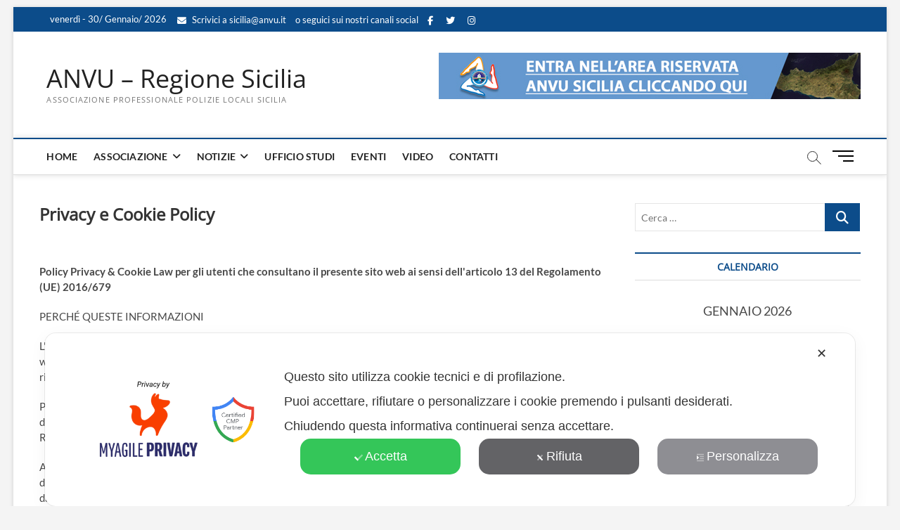

--- FILE ---
content_type: text/html; charset=UTF-8
request_url: https://www.anvusicilia.it/privacy-cookie-policy/
body_size: 28862
content:
<!DOCTYPE html>
<html lang="it-IT">
<head>
<meta charset="UTF-8" />
<link rel="profile" href="https://gmpg.org/xfn/11" />
		 		 		 		 		 		 		 		 		 		 		 		 		 		 		 		 		 		 		 		 		 <meta name='robots' content='index, follow, max-image-preview:large, max-snippet:-1, max-video-preview:-1' />
	<style>img:is([sizes="auto" i], [sizes^="auto," i]) { contain-intrinsic-size: 3000px 1500px }</style>
	
	<!-- This site is optimized with the Yoast SEO plugin v25.3.1 - https://yoast.com/wordpress/plugins/seo/ -->
	<title>Privacy e Cookie Policy - ANVU - Regione Sicilia</title>
	<link rel="canonical" href="https://www.anvusicilia.it/privacy-cookie-policy/" />
	<meta property="og:locale" content="it_IT" />
	<meta property="og:type" content="article" />
	<meta property="og:title" content="Privacy e Cookie Policy - ANVU - Regione Sicilia" />
	<meta property="og:url" content="https://www.anvusicilia.it/privacy-cookie-policy/" />
	<meta property="og:site_name" content="ANVU - Regione Sicilia" />
	<meta property="article:publisher" content="https://www.facebook.com/AnvuSiciliaAssociazionePoliziaLocaleregioneSicilia/" />
	<meta property="article:modified_time" content="2022-03-08T14:51:22+00:00" />
	<meta name="twitter:card" content="summary_large_image" />
	<meta name="twitter:site" content="@AnvuRegione" />
	<meta name="twitter:label1" content="Tempo di lettura stimato" />
	<meta name="twitter:data1" content="1 minuto" />
	<script type="application/ld+json" class="yoast-schema-graph">{"@context":"https://schema.org","@graph":[{"@type":"WebPage","@id":"https://www.anvusicilia.it/privacy-cookie-policy/","url":"https://www.anvusicilia.it/privacy-cookie-policy/","name":"Privacy e Cookie Policy - ANVU - Regione Sicilia","isPartOf":{"@id":"https://www.anvusicilia.it/#website"},"datePublished":"2022-03-04T14:52:03+00:00","dateModified":"2022-03-08T14:51:22+00:00","breadcrumb":{"@id":"https://www.anvusicilia.it/privacy-cookie-policy/#breadcrumb"},"inLanguage":"it-IT","potentialAction":[{"@type":"ReadAction","target":["https://www.anvusicilia.it/privacy-cookie-policy/"]}]},{"@type":"BreadcrumbList","@id":"https://www.anvusicilia.it/privacy-cookie-policy/#breadcrumb","itemListElement":[{"@type":"ListItem","position":1,"name":"Home","item":"https://www.anvusicilia.it/home/"},{"@type":"ListItem","position":2,"name":"Privacy e Cookie Policy"}]},{"@type":"WebSite","@id":"https://www.anvusicilia.it/#website","url":"https://www.anvusicilia.it/","name":"ANVU - Regione Sicilia","description":"Associazione Professionale Polizie Locali Sicilia","publisher":{"@id":"https://www.anvusicilia.it/#organization"},"potentialAction":[{"@type":"SearchAction","target":{"@type":"EntryPoint","urlTemplate":"https://www.anvusicilia.it/?s={search_term_string}"},"query-input":{"@type":"PropertyValueSpecification","valueRequired":true,"valueName":"search_term_string"}}],"inLanguage":"it-IT"},{"@type":"Organization","@id":"https://www.anvusicilia.it/#organization","name":"ANVU Sicilia","url":"https://www.anvusicilia.it/","logo":{"@type":"ImageObject","inLanguage":"it-IT","@id":"https://www.anvusicilia.it/#/schema/logo/image/","url":"https://www.anvusicilia.it/wp-content/uploads/2021/11/Logo-corretto-1-989x1024.jpg","contentUrl":"https://www.anvusicilia.it/wp-content/uploads/2021/11/Logo-corretto-1-989x1024.jpg","width":989,"height":1024,"caption":"ANVU Sicilia"},"image":{"@id":"https://www.anvusicilia.it/#/schema/logo/image/"},"sameAs":["https://www.facebook.com/AnvuSiciliaAssociazionePoliziaLocaleregioneSicilia/","https://x.com/AnvuRegione","https://www.instagram.com/anvusicilia.it/"]}]}</script>
	<!-- / Yoast SEO plugin. -->


<link rel='preconnect' href='//c0.wp.com' />
<link rel="alternate" type="application/rss+xml" title="ANVU - Regione Sicilia &raquo; Feed" href="https://www.anvusicilia.it/feed/" />
<link rel="alternate" type="application/rss+xml" title="ANVU - Regione Sicilia &raquo; Feed dei commenti" href="https://www.anvusicilia.it/comments/feed/" />
<link rel="alternate" type="text/calendar" title="ANVU - Regione Sicilia &raquo; iCal Feed" href="https://www.anvusicilia.it/eventi/?ical=1" />
<script type="text/javascript">
/* <![CDATA[ */
window._wpemojiSettings = {"baseUrl":"https:\/\/s.w.org\/images\/core\/emoji\/15.0.3\/72x72\/","ext":".png","svgUrl":"https:\/\/s.w.org\/images\/core\/emoji\/15.0.3\/svg\/","svgExt":".svg","source":{"concatemoji":"https:\/\/www.anvusicilia.it\/wp-includes\/js\/wp-emoji-release.min.js?ver=6.7.4"}};
/*! This file is auto-generated */
!function(i,n){var o,s,e;function c(e){try{var t={supportTests:e,timestamp:(new Date).valueOf()};sessionStorage.setItem(o,JSON.stringify(t))}catch(e){}}function p(e,t,n){e.clearRect(0,0,e.canvas.width,e.canvas.height),e.fillText(t,0,0);var t=new Uint32Array(e.getImageData(0,0,e.canvas.width,e.canvas.height).data),r=(e.clearRect(0,0,e.canvas.width,e.canvas.height),e.fillText(n,0,0),new Uint32Array(e.getImageData(0,0,e.canvas.width,e.canvas.height).data));return t.every(function(e,t){return e===r[t]})}function u(e,t,n){switch(t){case"flag":return n(e,"\ud83c\udff3\ufe0f\u200d\u26a7\ufe0f","\ud83c\udff3\ufe0f\u200b\u26a7\ufe0f")?!1:!n(e,"\ud83c\uddfa\ud83c\uddf3","\ud83c\uddfa\u200b\ud83c\uddf3")&&!n(e,"\ud83c\udff4\udb40\udc67\udb40\udc62\udb40\udc65\udb40\udc6e\udb40\udc67\udb40\udc7f","\ud83c\udff4\u200b\udb40\udc67\u200b\udb40\udc62\u200b\udb40\udc65\u200b\udb40\udc6e\u200b\udb40\udc67\u200b\udb40\udc7f");case"emoji":return!n(e,"\ud83d\udc26\u200d\u2b1b","\ud83d\udc26\u200b\u2b1b")}return!1}function f(e,t,n){var r="undefined"!=typeof WorkerGlobalScope&&self instanceof WorkerGlobalScope?new OffscreenCanvas(300,150):i.createElement("canvas"),a=r.getContext("2d",{willReadFrequently:!0}),o=(a.textBaseline="top",a.font="600 32px Arial",{});return e.forEach(function(e){o[e]=t(a,e,n)}),o}function t(e){var t=i.createElement("script");t.src=e,t.defer=!0,i.head.appendChild(t)}"undefined"!=typeof Promise&&(o="wpEmojiSettingsSupports",s=["flag","emoji"],n.supports={everything:!0,everythingExceptFlag:!0},e=new Promise(function(e){i.addEventListener("DOMContentLoaded",e,{once:!0})}),new Promise(function(t){var n=function(){try{var e=JSON.parse(sessionStorage.getItem(o));if("object"==typeof e&&"number"==typeof e.timestamp&&(new Date).valueOf()<e.timestamp+604800&&"object"==typeof e.supportTests)return e.supportTests}catch(e){}return null}();if(!n){if("undefined"!=typeof Worker&&"undefined"!=typeof OffscreenCanvas&&"undefined"!=typeof URL&&URL.createObjectURL&&"undefined"!=typeof Blob)try{var e="postMessage("+f.toString()+"("+[JSON.stringify(s),u.toString(),p.toString()].join(",")+"));",r=new Blob([e],{type:"text/javascript"}),a=new Worker(URL.createObjectURL(r),{name:"wpTestEmojiSupports"});return void(a.onmessage=function(e){c(n=e.data),a.terminate(),t(n)})}catch(e){}c(n=f(s,u,p))}t(n)}).then(function(e){for(var t in e)n.supports[t]=e[t],n.supports.everything=n.supports.everything&&n.supports[t],"flag"!==t&&(n.supports.everythingExceptFlag=n.supports.everythingExceptFlag&&n.supports[t]);n.supports.everythingExceptFlag=n.supports.everythingExceptFlag&&!n.supports.flag,n.DOMReady=!1,n.readyCallback=function(){n.DOMReady=!0}}).then(function(){return e}).then(function(){var e;n.supports.everything||(n.readyCallback(),(e=n.source||{}).concatemoji?t(e.concatemoji):e.wpemoji&&e.twemoji&&(t(e.twemoji),t(e.wpemoji)))}))}((window,document),window._wpemojiSettings);
/* ]]> */
</script>
<link rel='stylesheet' id='my-agile-privacy-reset-css' href='https://www.anvusicilia.it/wp-content/plugins/myagileprivacy/frontend/css/my-agile-privacy-reset.min.css?ver=3.2.5' type='text/css' media='all' />
<link rel='stylesheet' id='my-agile-privacy-animate-css' href='https://www.anvusicilia.it/wp-content/plugins/myagileprivacy/frontend/css/animate.min.css?ver=3.2.5' type='text/css' media='all' />
<link rel='stylesheet' id='my-agile-privacy-css' href='https://www.anvusicilia.it/wp-content/plugins/myagileprivacy/frontend/css/my-agile-privacy-frontend.min.css?ver=3.2.5' type='text/css' media='all' />
<style id='wp-emoji-styles-inline-css' type='text/css'>

	img.wp-smiley, img.emoji {
		display: inline !important;
		border: none !important;
		box-shadow: none !important;
		height: 1em !important;
		width: 1em !important;
		margin: 0 0.07em !important;
		vertical-align: -0.1em !important;
		background: none !important;
		padding: 0 !important;
	}
</style>
<link rel='stylesheet' id='wp-block-library-css' href='https://c0.wp.com/c/6.7.4/wp-includes/css/dist/block-library/style.min.css' type='text/css' media='all' />
<link rel='stylesheet' id='mediaelement-css' href='https://c0.wp.com/c/6.7.4/wp-includes/js/mediaelement/mediaelementplayer-legacy.min.css' type='text/css' media='all' />
<link rel='stylesheet' id='wp-mediaelement-css' href='https://c0.wp.com/c/6.7.4/wp-includes/js/mediaelement/wp-mediaelement.min.css' type='text/css' media='all' />
<style id='jetpack-sharing-buttons-style-inline-css' type='text/css'>
.jetpack-sharing-buttons__services-list{display:flex;flex-direction:row;flex-wrap:wrap;gap:0;list-style-type:none;margin:5px;padding:0}.jetpack-sharing-buttons__services-list.has-small-icon-size{font-size:12px}.jetpack-sharing-buttons__services-list.has-normal-icon-size{font-size:16px}.jetpack-sharing-buttons__services-list.has-large-icon-size{font-size:24px}.jetpack-sharing-buttons__services-list.has-huge-icon-size{font-size:36px}@media print{.jetpack-sharing-buttons__services-list{display:none!important}}.editor-styles-wrapper .wp-block-jetpack-sharing-buttons{gap:0;padding-inline-start:0}ul.jetpack-sharing-buttons__services-list.has-background{padding:1.25em 2.375em}
</style>
<style id='classic-theme-styles-inline-css' type='text/css'>
/*! This file is auto-generated */
.wp-block-button__link{color:#fff;background-color:#32373c;border-radius:9999px;box-shadow:none;text-decoration:none;padding:calc(.667em + 2px) calc(1.333em + 2px);font-size:1.125em}.wp-block-file__button{background:#32373c;color:#fff;text-decoration:none}
</style>
<style id='global-styles-inline-css' type='text/css'>
:root{--wp--preset--aspect-ratio--square: 1;--wp--preset--aspect-ratio--4-3: 4/3;--wp--preset--aspect-ratio--3-4: 3/4;--wp--preset--aspect-ratio--3-2: 3/2;--wp--preset--aspect-ratio--2-3: 2/3;--wp--preset--aspect-ratio--16-9: 16/9;--wp--preset--aspect-ratio--9-16: 9/16;--wp--preset--color--black: #000000;--wp--preset--color--cyan-bluish-gray: #abb8c3;--wp--preset--color--white: #ffffff;--wp--preset--color--pale-pink: #f78da7;--wp--preset--color--vivid-red: #cf2e2e;--wp--preset--color--luminous-vivid-orange: #ff6900;--wp--preset--color--luminous-vivid-amber: #fcb900;--wp--preset--color--light-green-cyan: #7bdcb5;--wp--preset--color--vivid-green-cyan: #00d084;--wp--preset--color--pale-cyan-blue: #8ed1fc;--wp--preset--color--vivid-cyan-blue: #0693e3;--wp--preset--color--vivid-purple: #9b51e0;--wp--preset--gradient--vivid-cyan-blue-to-vivid-purple: linear-gradient(135deg,rgba(6,147,227,1) 0%,rgb(155,81,224) 100%);--wp--preset--gradient--light-green-cyan-to-vivid-green-cyan: linear-gradient(135deg,rgb(122,220,180) 0%,rgb(0,208,130) 100%);--wp--preset--gradient--luminous-vivid-amber-to-luminous-vivid-orange: linear-gradient(135deg,rgba(252,185,0,1) 0%,rgba(255,105,0,1) 100%);--wp--preset--gradient--luminous-vivid-orange-to-vivid-red: linear-gradient(135deg,rgba(255,105,0,1) 0%,rgb(207,46,46) 100%);--wp--preset--gradient--very-light-gray-to-cyan-bluish-gray: linear-gradient(135deg,rgb(238,238,238) 0%,rgb(169,184,195) 100%);--wp--preset--gradient--cool-to-warm-spectrum: linear-gradient(135deg,rgb(74,234,220) 0%,rgb(151,120,209) 20%,rgb(207,42,186) 40%,rgb(238,44,130) 60%,rgb(251,105,98) 80%,rgb(254,248,76) 100%);--wp--preset--gradient--blush-light-purple: linear-gradient(135deg,rgb(255,206,236) 0%,rgb(152,150,240) 100%);--wp--preset--gradient--blush-bordeaux: linear-gradient(135deg,rgb(254,205,165) 0%,rgb(254,45,45) 50%,rgb(107,0,62) 100%);--wp--preset--gradient--luminous-dusk: linear-gradient(135deg,rgb(255,203,112) 0%,rgb(199,81,192) 50%,rgb(65,88,208) 100%);--wp--preset--gradient--pale-ocean: linear-gradient(135deg,rgb(255,245,203) 0%,rgb(182,227,212) 50%,rgb(51,167,181) 100%);--wp--preset--gradient--electric-grass: linear-gradient(135deg,rgb(202,248,128) 0%,rgb(113,206,126) 100%);--wp--preset--gradient--midnight: linear-gradient(135deg,rgb(2,3,129) 0%,rgb(40,116,252) 100%);--wp--preset--font-size--small: 13px;--wp--preset--font-size--medium: 20px;--wp--preset--font-size--large: 36px;--wp--preset--font-size--x-large: 42px;--wp--preset--spacing--20: 0.44rem;--wp--preset--spacing--30: 0.67rem;--wp--preset--spacing--40: 1rem;--wp--preset--spacing--50: 1.5rem;--wp--preset--spacing--60: 2.25rem;--wp--preset--spacing--70: 3.38rem;--wp--preset--spacing--80: 5.06rem;--wp--preset--shadow--natural: 6px 6px 9px rgba(0, 0, 0, 0.2);--wp--preset--shadow--deep: 12px 12px 50px rgba(0, 0, 0, 0.4);--wp--preset--shadow--sharp: 6px 6px 0px rgba(0, 0, 0, 0.2);--wp--preset--shadow--outlined: 6px 6px 0px -3px rgba(255, 255, 255, 1), 6px 6px rgba(0, 0, 0, 1);--wp--preset--shadow--crisp: 6px 6px 0px rgba(0, 0, 0, 1);}:where(.is-layout-flex){gap: 0.5em;}:where(.is-layout-grid){gap: 0.5em;}body .is-layout-flex{display: flex;}.is-layout-flex{flex-wrap: wrap;align-items: center;}.is-layout-flex > :is(*, div){margin: 0;}body .is-layout-grid{display: grid;}.is-layout-grid > :is(*, div){margin: 0;}:where(.wp-block-columns.is-layout-flex){gap: 2em;}:where(.wp-block-columns.is-layout-grid){gap: 2em;}:where(.wp-block-post-template.is-layout-flex){gap: 1.25em;}:where(.wp-block-post-template.is-layout-grid){gap: 1.25em;}.has-black-color{color: var(--wp--preset--color--black) !important;}.has-cyan-bluish-gray-color{color: var(--wp--preset--color--cyan-bluish-gray) !important;}.has-white-color{color: var(--wp--preset--color--white) !important;}.has-pale-pink-color{color: var(--wp--preset--color--pale-pink) !important;}.has-vivid-red-color{color: var(--wp--preset--color--vivid-red) !important;}.has-luminous-vivid-orange-color{color: var(--wp--preset--color--luminous-vivid-orange) !important;}.has-luminous-vivid-amber-color{color: var(--wp--preset--color--luminous-vivid-amber) !important;}.has-light-green-cyan-color{color: var(--wp--preset--color--light-green-cyan) !important;}.has-vivid-green-cyan-color{color: var(--wp--preset--color--vivid-green-cyan) !important;}.has-pale-cyan-blue-color{color: var(--wp--preset--color--pale-cyan-blue) !important;}.has-vivid-cyan-blue-color{color: var(--wp--preset--color--vivid-cyan-blue) !important;}.has-vivid-purple-color{color: var(--wp--preset--color--vivid-purple) !important;}.has-black-background-color{background-color: var(--wp--preset--color--black) !important;}.has-cyan-bluish-gray-background-color{background-color: var(--wp--preset--color--cyan-bluish-gray) !important;}.has-white-background-color{background-color: var(--wp--preset--color--white) !important;}.has-pale-pink-background-color{background-color: var(--wp--preset--color--pale-pink) !important;}.has-vivid-red-background-color{background-color: var(--wp--preset--color--vivid-red) !important;}.has-luminous-vivid-orange-background-color{background-color: var(--wp--preset--color--luminous-vivid-orange) !important;}.has-luminous-vivid-amber-background-color{background-color: var(--wp--preset--color--luminous-vivid-amber) !important;}.has-light-green-cyan-background-color{background-color: var(--wp--preset--color--light-green-cyan) !important;}.has-vivid-green-cyan-background-color{background-color: var(--wp--preset--color--vivid-green-cyan) !important;}.has-pale-cyan-blue-background-color{background-color: var(--wp--preset--color--pale-cyan-blue) !important;}.has-vivid-cyan-blue-background-color{background-color: var(--wp--preset--color--vivid-cyan-blue) !important;}.has-vivid-purple-background-color{background-color: var(--wp--preset--color--vivid-purple) !important;}.has-black-border-color{border-color: var(--wp--preset--color--black) !important;}.has-cyan-bluish-gray-border-color{border-color: var(--wp--preset--color--cyan-bluish-gray) !important;}.has-white-border-color{border-color: var(--wp--preset--color--white) !important;}.has-pale-pink-border-color{border-color: var(--wp--preset--color--pale-pink) !important;}.has-vivid-red-border-color{border-color: var(--wp--preset--color--vivid-red) !important;}.has-luminous-vivid-orange-border-color{border-color: var(--wp--preset--color--luminous-vivid-orange) !important;}.has-luminous-vivid-amber-border-color{border-color: var(--wp--preset--color--luminous-vivid-amber) !important;}.has-light-green-cyan-border-color{border-color: var(--wp--preset--color--light-green-cyan) !important;}.has-vivid-green-cyan-border-color{border-color: var(--wp--preset--color--vivid-green-cyan) !important;}.has-pale-cyan-blue-border-color{border-color: var(--wp--preset--color--pale-cyan-blue) !important;}.has-vivid-cyan-blue-border-color{border-color: var(--wp--preset--color--vivid-cyan-blue) !important;}.has-vivid-purple-border-color{border-color: var(--wp--preset--color--vivid-purple) !important;}.has-vivid-cyan-blue-to-vivid-purple-gradient-background{background: var(--wp--preset--gradient--vivid-cyan-blue-to-vivid-purple) !important;}.has-light-green-cyan-to-vivid-green-cyan-gradient-background{background: var(--wp--preset--gradient--light-green-cyan-to-vivid-green-cyan) !important;}.has-luminous-vivid-amber-to-luminous-vivid-orange-gradient-background{background: var(--wp--preset--gradient--luminous-vivid-amber-to-luminous-vivid-orange) !important;}.has-luminous-vivid-orange-to-vivid-red-gradient-background{background: var(--wp--preset--gradient--luminous-vivid-orange-to-vivid-red) !important;}.has-very-light-gray-to-cyan-bluish-gray-gradient-background{background: var(--wp--preset--gradient--very-light-gray-to-cyan-bluish-gray) !important;}.has-cool-to-warm-spectrum-gradient-background{background: var(--wp--preset--gradient--cool-to-warm-spectrum) !important;}.has-blush-light-purple-gradient-background{background: var(--wp--preset--gradient--blush-light-purple) !important;}.has-blush-bordeaux-gradient-background{background: var(--wp--preset--gradient--blush-bordeaux) !important;}.has-luminous-dusk-gradient-background{background: var(--wp--preset--gradient--luminous-dusk) !important;}.has-pale-ocean-gradient-background{background: var(--wp--preset--gradient--pale-ocean) !important;}.has-electric-grass-gradient-background{background: var(--wp--preset--gradient--electric-grass) !important;}.has-midnight-gradient-background{background: var(--wp--preset--gradient--midnight) !important;}.has-small-font-size{font-size: var(--wp--preset--font-size--small) !important;}.has-medium-font-size{font-size: var(--wp--preset--font-size--medium) !important;}.has-large-font-size{font-size: var(--wp--preset--font-size--large) !important;}.has-x-large-font-size{font-size: var(--wp--preset--font-size--x-large) !important;}
:where(.wp-block-post-template.is-layout-flex){gap: 1.25em;}:where(.wp-block-post-template.is-layout-grid){gap: 1.25em;}
:where(.wp-block-columns.is-layout-flex){gap: 2em;}:where(.wp-block-columns.is-layout-grid){gap: 2em;}
:root :where(.wp-block-pullquote){font-size: 1.5em;line-height: 1.6;}
</style>
<link rel='stylesheet' id='contact-form-7-css' href='https://www.anvusicilia.it/wp-content/plugins/contact-form-7/includes/css/styles.css?ver=6.1.4' type='text/css' media='all' />
<link rel='stylesheet' id='kiwi-icomoon-css' href='https://www.anvusicilia.it/wp-content/plugins/kiwi-social-share/assets/vendors/icomoon/style.css?ver=2.1.8' type='text/css' media='all' />
<link rel='stylesheet' id='rs-plugin-settings-css' href='https://www.anvusicilia.it/wp-content/plugins/revslider/public/assets/css/settings.css?ver=5.4.8.3' type='text/css' media='all' />
<style id='rs-plugin-settings-inline-css' type='text/css'>
#rs-demo-id {}
</style>
<link rel='stylesheet' id='UseyourDrive.Default_Skin.Player.CSS-css' href='https://www.anvusicilia.it/wp-content/plugins/use-your-drive/skins/Default_Skin/css/style.css?ver=3.2.8' type='text/css' media='all' />
<link rel='stylesheet' id='ilightbox-css' href='https://www.anvusicilia.it/wp-content/plugins/use-your-drive/vendors/iLightBox/css/ilightbox.css?ver=6.7.4' type='text/css' media='all' />
<link rel='stylesheet' id='ilightbox-skin-useyourdrive-css' href='https://www.anvusicilia.it/wp-content/plugins/use-your-drive/vendors/iLightBox/metro-black-skin/skin.css?ver=6.7.4' type='text/css' media='all' />
<link rel='stylesheet' id='Eva-Icons-css' href='https://www.anvusicilia.it/wp-content/plugins/use-your-drive/vendors/eva-icons/eva-icons.min.css?ver=3.2.8' type='text/css' media='all' />
<link rel='stylesheet' id='WPCloudPlugins.Modals-css' href='https://www.anvusicilia.it/wp-content/plugins/use-your-drive/css/modal.min.css?ver=3.2.8' type='text/css' media='all' />
<link rel='stylesheet' id='UseyourDrive-css' href='https://www.anvusicilia.it/wp-content/plugins/use-your-drive/css/main.min.css?ver=3.2.8' type='text/css' media='all' />
<style id='UseyourDrive-inline-css' type='text/css'>
#UseyourDrive .wpcp-no-results .ajax-filelist { background-image:url(https://www.anvusicilia.it/wp-content/plugins/use-your-drive/css/images/loader_no_results.svg);}iframe[src*='useyourdrive'] {background-image:url(https://www.anvusicilia.it/wp-content/plugins/use-your-drive/css/images/wpcp-loader.svg);background-repeat:no-repeat;background-position:center center;background-size:auto 128px;}:root {--wpcp--present--color--always--white:#fff;--wpcp--present--color--always--black:#222;--wpcp--present--border--radius:10px;--wpcp--present--gap:10px;--wpcp--present--color--color-scheme:light;--wpcp--present--color--accent:#1e73be;--wpcp--present--color--background:#f9f9f9;--wpcp--present--color--background--50:rgb(249, 249, 249, 0.5);--wpcp--present--color--background--90:rgb(249, 249, 249, 0.9);--wpcp--present--color--black:#222;--wpcp--present--color--dark1:#666;--wpcp--present--color--dark2:#999;--wpcp--present--color--white:#fff;--wpcp--present--color--light1:#fcfcfc;--wpcp--present--color--light2:#e8e8e8;}@media only screen and (max-width:480px) {:root {--wpcp--present--gap:calc(10px * .4);}}@media only screen and (min-width:480px) and (max-width :768px) {:root {--wpcp--present--gap:calc(10px * .6);}}:root .wpcp-theme-light {--wpcp--present--color--color-scheme:light;--wpcp--present--color--accent:#1e73be;--wpcp--present--color--background:#f9f9f9;--wpcp--present--color--background--50:rgb(249, 249, 249, 0.5);--wpcp--present--color--background--90:rgb(249, 249, 249, 0.9);--wpcp--present--color--black:#222;--wpcp--present--color--dark1:#666;--wpcp--present--color--dark2:#999;--wpcp--present--color--white:#fff;--wpcp--present--color--light1:#fcfcfc;--wpcp--present--color--light2:#e8e8e8;}:root .wpcp-theme-dark {--wpcp--present--color--color-scheme:dark;--wpcp--present--color--accent:#1e73be;--wpcp--present--color--background:#333333;--wpcp--present--color--background--50:rgb(51, 51, 51, 0.5);--wpcp--present--color--background--90:rgb(51, 51, 51, 0.9);--wpcp--present--color--black:#fff;--wpcp--present--color--dark1:#fcfcfc;--wpcp--present--color--dark2:#e8e8e8;--wpcp--present--color--white:#222;--wpcp--present--color--light1:#666;--wpcp--present--color--light2:#999;}
</style>
<link rel='stylesheet' id='magbook-style-css' href='https://www.anvusicilia.it/wp-content/themes/magbook-child/style.css?ver=6.7.4' type='text/css' media='all' />
<style id='magbook-style-inline-css' type='text/css'>
/* Logo for high resolution screen(Use 2X size image) */
		.custom-logo-link .custom-logo {
			height: 80px;
			width: auto;
		}

		.top-logo-title .custom-logo-link {
			display: inline-block;
		}

		.top-logo-title .custom-logo {
			height: auto;
			width: 50%;
		}

		.top-logo-title #site-detail {
			display: block;
			text-align: center;
		}
		.side-menu-wrap .custom-logo {
			height: auto;
			width:100%;
		}

		@media only screen and (max-width: 767px) { 
			.top-logo-title .custom-logo-link .custom-logo {
				width: 60%;
			}
		}

		@media only screen and (max-width: 480px) { 
			.top-logo-title .custom-logo-link .custom-logo {
				width: 80%;
			}
		}/* Hide Comments */
			.entry-meta .comments,
			.mb-entry-meta .comments {
				display: none;
				visibility: hidden;
			}
</style>
<link rel='stylesheet' id='font-awesome-css' href='https://www.anvusicilia.it/wp-content/themes/magbook/assets/font-awesome/css/all.min.css?ver=6.7.4' type='text/css' media='all' />
<link rel='stylesheet' id='magbook-responsive-css' href='https://www.anvusicilia.it/wp-content/themes/magbook/css/responsive.css?ver=6.7.4' type='text/css' media='all' />
<link rel='stylesheet' id='magbook-google-fonts-css' href='https://www.anvusicilia.it/wp-content/fonts/a4c265cc868520f61b3328ab3e156d50.css?ver=6.7.4' type='text/css' media='all' />
<link rel='stylesheet' id='__EPYT__style-css' href='https://www.anvusicilia.it/wp-content/plugins/youtube-embed-plus/styles/ytprefs.min.css?ver=14.2.4' type='text/css' media='all' />
<style id='__EPYT__style-inline-css' type='text/css'>

                .epyt-gallery-thumb {
                        width: 33.333%;
                }
                
</style>
<link rel='stylesheet' id='ws-plugin--s2member-css' href='https://www.anvusicilia.it/wp-content/plugins/s2member/s2member-o.php?ws_plugin__s2member_css=1&#038;qcABC=1&#038;ver=250607-2511773287' type='text/css' media='all' />
<script type="text/javascript" src="https://c0.wp.com/c/6.7.4/wp-includes/js/jquery/jquery.min.js" id="jquery-core-js"></script>
<script type="text/javascript" src="https://c0.wp.com/c/6.7.4/wp-includes/js/jquery/jquery-migrate.min.js" id="jquery-migrate-js"></script>
<script type="text/javascript" src="https://www.anvusicilia.it/wp-content/plugins/myagileprivacy/frontend/js/anime.min.js?ver=3.2.5" id="my-agile-privacy-anime-js"></script>
<script type="text/javascript" id="my-agile-privacy-js-extra" data-no-minify="1" data-no-optimize="1" data-no-defer="1" consent-skip-blocker="1" nowprocket="1" data-cfasync="false">
/* <![CDATA[ */
var map_cookiebar_settings = {"logged_in_and_admin":"","verbose_remote_log":"","internal_debug":"","notify_div_id":"#my-agile-privacy-notification-area","showagain_tab":"","notify_position_horizontal":"right","showagain_div_id":"my-agile-privacy-consent-again","blocked_content_text":"Attenzione: alcune funzionalit\u00e0 di questa pagina potrebbero essere bloccate a seguito delle tue scelte privacy.","inline_notify_color":"#444444","inline_notify_background":"#fff3cd","blocked_content_notify_auto_shutdown_time":"3000","scan_mode":"config_finished","cookie_reset_timestamp":null,"show_ntf_bar_on_not_yet_consent_choice":"","enable_microsoft_cmode":"","enable_clarity_cmode":"","enable_cmode_v2":"","enable_cmode_url_passthrough":"","cmode_v2_forced_off_ga4_advanced":"","map_notify_title":"0","map_first_layer_branded":"1","plugin_version":"3.2.5","parse_config_version_number":null};
var map_ajax = {"ajax_url":"https:\/\/www.anvusicilia.it\/wp-admin\/admin-ajax.php","security":"3554591480","force_js_learning_mode":"0","scanner_compatibility_mode":"","cookie_process_delayed_mode":"0"};
/* ]]> */
</script>
<script type="text/javascript" src="https://www.anvusicilia.it/wp-content/plugins/myagileprivacy/frontend/js/plain/my-agile-privacy-frontend.min.js?ver=3.2.5" id="my-agile-privacy-js"></script>
<script type="text/javascript" src="https://www.anvusicilia.it/wp-content/plugins/revslider/public/assets/js/jquery.themepunch.tools.min.js?ver=5.4.8.3" id="tp-tools-js"></script>
<script type="text/javascript" src="https://www.anvusicilia.it/wp-content/plugins/revslider/public/assets/js/jquery.themepunch.revolution.min.js?ver=5.4.8.3" id="revmin-js"></script>
<script type="text/javascript" id="Default_Skin.Library-js-extra">
/* <![CDATA[ */
var wpcp_mejsL10n = {"language":"it","strings":{"wpcp_mejs.plural-form":2,"wpcp_mejs.install-flash":"Stai usando un browser che non ha Flash player abilitato o installato. Attiva il tuo plugin Flash player o scarica l&#039;ultima versione da https:\/\/get.adobe.com\/flashplayer\/","wpcp_mejs.fullscreen-off":"Turn off Fullscreen","wpcp_mejs.fullscreen-on":"Go Fullscreen","wpcp_mejs.download-video":"Download Video","wpcp_mejs.download-file":"Scarica file","wpcp_mejs.zipdownload":"Scarica la playlist","wpcp_mejs.share":"Condividi","wpcp_mejs.deeplink":"Collegamento diretto","wpcp_mejs.purchase":"Acquista","wpcp_mejs.search":"Cerca...","wpcp_mejs.fullscreen":"Schermo intero","wpcp_mejs.time-jump-forward":["Jump forward 30 second","Jump forward %1 seconds"],"wpcp_mejs.loop":"Toggle Loop","wpcp_mejs.play":"Play","wpcp_mejs.pause":"Pausa","wpcp_mejs.close":"Chiudi","wpcp_mejs.playlist":"Chiudi","wpcp_mejs.playlist-prev":"Precedente","wpcp_mejs.playlist-next":"Prossimo","wpcp_mejs.playlist-loop":"Loop","wpcp_mejs.playlist-shuffle":"Shuffle","wpcp_mejs.time-slider":"Time Slider","wpcp_mejs.time-help-text":"Usa i tasti freccia sinistra\/destra per avanzare di un secondo, su\/gi\u00f9 per avanzare di 10 secondi.","wpcp_mejs.time-skip-back":["Skip back 10 second","Skip back %1 seconds"],"wpcp_mejs.captions-subtitles":"Didascalie\/Sottotitoli","wpcp_mejs.captions-chapters":"Capitoli","wpcp_mejs.none":"Nessuna","wpcp_mejs.mute-toggle":"Mute Toggle","wpcp_mejs.volume-help-text":"Usa i tasti freccia su\/gi\u00f9 per aumentare o diminuire il volume.","wpcp_mejs.unmute":"Togli il muto","wpcp_mejs.mute":"Muto","wpcp_mejs.volume-slider":"Cursore del volume","wpcp_mejs.video-player":"Video Player","wpcp_mejs.audio-player":"Audio Player","wpcp_mejs.ad-skip":"Skip ad","wpcp_mejs.ad-skip-info":["Skip in 1 second","Skip in %1 seconds"],"wpcp_mejs.source-chooser":"Source Chooser","wpcp_mejs.stop":"Stop","wpcp_mejs.speed-rate":"Speed Rate","wpcp_mejs.live-broadcast":"Diretta streaming","wpcp_mejs.afrikaans":"Afrikaans","wpcp_mejs.albanian":"Albanese","wpcp_mejs.arabic":"Arabo","wpcp_mejs.belarusian":"Bielorusso","wpcp_mejs.bulgarian":"Bulgaro","wpcp_mejs.catalan":"Catalano","wpcp_mejs.chinese":"Cinese","wpcp_mejs.chinese-simplified":"Cinese (semplificato)","wpcp_mejs.chinese-traditional":"Cinese (tradizionale)","wpcp_mejs.croatian":"Croato","wpcp_mejs.czech":"Ceco","wpcp_mejs.danish":"Danese","wpcp_mejs.dutch":"Olandese","wpcp_mejs.english":"Inglese","wpcp_mejs.estonian":"Estone","wpcp_mejs.filipino":"Filippino","wpcp_mejs.finnish":"Finlandese","wpcp_mejs.french":"Francese","wpcp_mejs.galician":"Galician","wpcp_mejs.german":"Tedesco","wpcp_mejs.greek":"Greco","wpcp_mejs.haitian-creole":"Haitian Creole","wpcp_mejs.hebrew":"Ebraico","wpcp_mejs.hindi":"Hindi","wpcp_mejs.hungarian":"Ungherese","wpcp_mejs.icelandic":"Icelandic","wpcp_mejs.indonesian":"Indonesiano","wpcp_mejs.irish":"Irish","wpcp_mejs.italian":"Italiano","wpcp_mejs.japanese":"Giapponese","wpcp_mejs.korean":"Coreano","wpcp_mejs.latvian":"Lettone","wpcp_mejs.lithuanian":"Lituano","wpcp_mejs.macedonian":"Macedone","wpcp_mejs.malay":"Malese","wpcp_mejs.maltese":"Maltese","wpcp_mejs.norwegian":"Norvegese","wpcp_mejs.persian":"Persiano","wpcp_mejs.polish":"Polacco","wpcp_mejs.portuguese":"Portoghese","wpcp_mejs.romanian":"Romeno","wpcp_mejs.russian":"Russo","wpcp_mejs.serbian":"Serbo","wpcp_mejs.slovak":"Slovak","wpcp_mejs.slovenian":"Sloveno","wpcp_mejs.spanish":"Spagnolo","wpcp_mejs.swahili":"Swahili","wpcp_mejs.swedish":"Svedese","wpcp_mejs.tagalog":"Tagalog","wpcp_mejs.thai":"Thailandese","wpcp_mejs.turkish":"Turco","wpcp_mejs.ukrainian":"Ucraino","wpcp_mejs.vietnamese":"Vietnamita","wpcp_mejs.welsh":"Gallese","wpcp_mejs.yiddish":"Yiddish"}};
/* ]]> */
</script>
<script type="text/javascript" src="https://www.anvusicilia.it/wp-content/plugins/use-your-drive/skins/Default_Skin/js/mediaelement-and-player.min.js?ver=3.2.8" id="Default_Skin.Library-js"></script>
<!--[if lt IE 9]>
<script type="text/javascript" src="https://www.anvusicilia.it/wp-content/themes/magbook/js/html5.js?ver=3.7.3" id="html5-js"></script>
<![endif]-->
<script type="text/javascript" id="__ytprefs__-js-extra">
/* <![CDATA[ */
var _EPYT_ = {"ajaxurl":"https:\/\/www.anvusicilia.it\/wp-admin\/admin-ajax.php","security":"8cc587da65","gallery_scrolloffset":"20","eppathtoscripts":"https:\/\/www.anvusicilia.it\/wp-content\/plugins\/youtube-embed-plus\/scripts\/","eppath":"https:\/\/www.anvusicilia.it\/wp-content\/plugins\/youtube-embed-plus\/","epresponsiveselector":"[\"iframe.__youtube_prefs__\",\"iframe[src*='youtube.com']\",\"iframe[src*='youtube-nocookie.com']\",\"iframe[data-ep-src*='youtube.com']\",\"iframe[data-ep-src*='youtube-nocookie.com']\",\"iframe[data-ep-gallerysrc*='youtube.com']\"]","epdovol":"1","version":"14.2.4","evselector":"iframe.__youtube_prefs__[src], iframe[src*=\"youtube.com\/embed\/\"], iframe[src*=\"youtube-nocookie.com\/embed\/\"]","ajax_compat":"","maxres_facade":"eager","ytapi_load":"light","pause_others":"","stopMobileBuffer":"1","facade_mode":"","not_live_on_channel":""};
/* ]]> */
</script>
<script type="text/javascript" src="https://www.anvusicilia.it/wp-content/plugins/youtube-embed-plus/scripts/ytprefs.min.js?ver=14.2.4" id="__ytprefs__-js"></script>
<link rel="https://api.w.org/" href="https://www.anvusicilia.it/wp-json/" /><link rel="alternate" title="JSON" type="application/json" href="https://www.anvusicilia.it/wp-json/wp/v2/pages/7989" /><link rel="EditURI" type="application/rsd+xml" title="RSD" href="https://www.anvusicilia.it/xmlrpc.php?rsd" />
<meta name="generator" content="WordPress 6.7.4" />
<link rel='shortlink' href='https://www.anvusicilia.it/?p=7989' />
<link rel="alternate" title="oEmbed (JSON)" type="application/json+oembed" href="https://www.anvusicilia.it/wp-json/oembed/1.0/embed?url=https%3A%2F%2Fwww.anvusicilia.it%2Fprivacy-cookie-policy%2F" />
<link rel="alternate" title="oEmbed (XML)" type="text/xml+oembed" href="https://www.anvusicilia.it/wp-json/oembed/1.0/embed?url=https%3A%2F%2Fwww.anvusicilia.it%2Fprivacy-cookie-policy%2F&#038;format=xml" />
<meta name="tec-api-version" content="v1"><meta name="tec-api-origin" content="https://www.anvusicilia.it"><link rel="alternate" href="https://www.anvusicilia.it/wp-json/tribe/events/v1/" /><link rel="apple-touch-icon" sizes="180x180" href="/wp-content/uploads/fbrfg/apple-touch-icon.png">
<link rel="icon" type="image/png" sizes="32x32" href="/wp-content/uploads/fbrfg/favicon-32x32.png">
<link rel="icon" type="image/png" sizes="16x16" href="/wp-content/uploads/fbrfg/favicon-16x16.png">
<link rel="manifest" href="/wp-content/uploads/fbrfg/site.webmanifest">
<link rel="mask-icon" href="/wp-content/uploads/fbrfg/safari-pinned-tab.svg" color="#5bbad5">
<link rel="shortcut icon" href="/wp-content/uploads/fbrfg/favicon.ico">
<meta name="msapplication-TileColor" content="#ffffff">
<meta name="msapplication-config" content="/wp-content/uploads/fbrfg/browserconfig.xml">
<meta name="theme-color" content="#ffffff">	<meta name="viewport" content="width=device-width" />
	
<!-- Meta Pixel Code -->
<script type='text/javascript'>
!function(f,b,e,v,n,t,s){if(f.fbq)return;n=f.fbq=function(){n.callMethod?
n.callMethod.apply(n,arguments):n.queue.push(arguments)};if(!f._fbq)f._fbq=n;
n.push=n;n.loaded=!0;n.version='2.0';n.queue=[];t=b.createElement(e);t.async=!0;
t.src=v;s=b.getElementsByTagName(e)[0];s.parentNode.insertBefore(t,s)}(window,
document,'script','https://connect.facebook.net/en_US/fbevents.js?v=next');
</script>
<!-- End Meta Pixel Code -->

      <script type='text/javascript'>
        var url = window.location.origin + '?ob=open-bridge';
        fbq('set', 'openbridge', '489083989421532', url);
      </script>
    <script type='text/javascript'>fbq('init', '489083989421532', {}, {
    "agent": "wordpress-6.7.4-3.0.16"
})</script><script type='text/javascript'>
    fbq('track', 'PageView', []);
  </script>
<!-- Meta Pixel Code -->
<noscript>
<img height="1" width="1" style="display:none" alt="fbpx"
src="https://www.facebook.com/tr?id=489083989421532&ev=PageView&noscript=1" />
</noscript>
<!-- End Meta Pixel Code -->
<meta name="generator" content="Powered by Slider Revolution 5.4.8.3 - responsive, Mobile-Friendly Slider Plugin for WordPress with comfortable drag and drop interface." />
<script type="text/javascript">function setREVStartSize(e){									
						try{ e.c=jQuery(e.c);var i=jQuery(window).width(),t=9999,r=0,n=0,l=0,f=0,s=0,h=0;
							if(e.responsiveLevels&&(jQuery.each(e.responsiveLevels,function(e,f){f>i&&(t=r=f,l=e),i>f&&f>r&&(r=f,n=e)}),t>r&&(l=n)),f=e.gridheight[l]||e.gridheight[0]||e.gridheight,s=e.gridwidth[l]||e.gridwidth[0]||e.gridwidth,h=i/s,h=h>1?1:h,f=Math.round(h*f),"fullscreen"==e.sliderLayout){var u=(e.c.width(),jQuery(window).height());if(void 0!=e.fullScreenOffsetContainer){var c=e.fullScreenOffsetContainer.split(",");if (c) jQuery.each(c,function(e,i){u=jQuery(i).length>0?u-jQuery(i).outerHeight(!0):u}),e.fullScreenOffset.split("%").length>1&&void 0!=e.fullScreenOffset&&e.fullScreenOffset.length>0?u-=jQuery(window).height()*parseInt(e.fullScreenOffset,0)/100:void 0!=e.fullScreenOffset&&e.fullScreenOffset.length>0&&(u-=parseInt(e.fullScreenOffset,0))}f=u}else void 0!=e.minHeight&&f<e.minHeight&&(f=e.minHeight);e.c.closest(".rev_slider_wrapper").css({height:f})					
						}catch(d){console.log("Failure at Presize of Slider:"+d)}						
					};</script>
<!-- Global site tag (gtag.js) - Google Analytics -->
<script async src="https://www.googletagmanager.com/gtag/js?id=G-TT8XW7DS3Z"></script>
<script>
  window.dataLayer = window.dataLayer || [];
  function gtag(){dataLayer.push(arguments);}
  gtag('js', new Date());

  gtag('config', 'G-TT8XW7DS3Z');
</script>

<meta name="facebook-domain-verification" content="4nyrxxicyhw1oup1enxjpqpsye0td1" />
</head>
<body data-rsssl=1 class="privacy-policy page-template-default page page-id-7989 wp-embed-responsive tribe-no-js boxed-layout two-column-blog gutenberg n-sld ">
	<div id="page" class="site">
	<a class="skip-link screen-reader-text" href="#site-content-contain">Skip to content</a>
	<!-- Masthead ============================================= -->
	<header id="masthead" class="site-header" role="banner">
		<div class="header-wrap">
						<!-- Top Header============================================= -->
			<div class="top-header">

									<div class="top-bar">
						<div class="wrap">
															<div class="top-bar-date">
									<span>venerdì - 30/ Gennaio/ 2026</span>
								</div>
							<aside id="custom_html-2" class="widget_text widget widget_contact"><div class="textwidget custom-html-widget"><ul>
		<li><a href="mailto:sicilia@anvu.it"><i class="fa fa-envelope-o"></i> Scrivici a sicilia@anvu.it</a></li>
	<li><a>o seguici sui nostri canali social </a></li>
	<li><a href="https://www.facebook.com/Anvu-Sicilia-109999980530454/" target="_blank"><i class="fa fa-facebook-f"></i></a></li>
	<li><a href="https://twitter.com/AnvuRegione" target="_blank"><i class="fa fa-twitter"></i></a></li>
	<li><a href="https://www.instagram.com/anvusicilia.it/" target="_blank"><i class="fa fa-instagram"></i></a></li>
</ul></div></aside><div class="header-social-block"></div><!-- end .header-social-block -->
						</div> <!-- end .wrap -->
					</div> <!-- end .top-bar -->
				
				<!-- Main Header============================================= -->
				<div class="logo-bar"> <div class="wrap"> <div id="site-branding"><div id="site-detail"> <h2 id="site-title"> 				<a href="https://www.anvusicilia.it/" title="ANVU &#8211; Regione Sicilia" rel="home"> ANVU &#8211; Regione Sicilia </a>
				 </h2> <!-- end .site-title --> 					<div id="site-description"> Associazione Professionale Polizie Locali Sicilia </div> <!-- end #site-description -->
						
		</div></div>				<div class="advertisement-box">
					<div class="advertisement-wrap" id="media_image-6"><a href="https://www.anvusicilia.it/wp-admin"><img class="image " src="https://www.anvusicilia.it/wp-content/uploads/2020/10/Entra_Area_Soci-1.jpg" alt="" width="600" height="66" decoding="async" /></a></div>				</div> <!-- end .advertisement-box -->
					</div><!-- end .wrap -->
	</div><!-- end .logo-bar -->


				<div id="sticky-header" class="clearfix">
					<div class="wrap">
						<div class="main-header clearfix">

							<!-- Main Nav ============================================= -->
									<div id="site-branding">
						<div id="site-detail">
				<div id="site-title">
					<a href="https://www.anvusicilia.it/" title="ANVU &#8211; Regione Sicilia" rel="home"> ANVU &#8211; Regione Sicilia </a>
				</div>
				<!-- end #site-title -->
				<div id="site-description">Associazione Professionale Polizie Locali Sicilia</div> <!-- end #site-description -->
			</div>
						</div> <!-- end #site-branding -->
									<nav id="site-navigation" class="main-navigation clearfix" role="navigation" aria-label="Main Menu">
																
									<button class="menu-toggle" aria-controls="primary-menu" aria-expanded="false">
										<span class="line-bar"></span>
									</button><!-- end .menu-toggle -->
									<ul id="primary-menu" class="menu nav-menu"><li id="menu-item-30" class="menu-item menu-item-type-post_type menu-item-object-page menu-item-home menu-item-30"><a href="https://www.anvusicilia.it/">HOME</a></li>
<li id="menu-item-3063" class="menu-item menu-item-type-post_type menu-item-object-page menu-item-has-children menu-item-3063"><a href="https://www.anvusicilia.it/anvu-sicilia/">ASSOCIAZIONE</a>
<ul class="sub-menu">
	<li id="menu-item-8406" class="menu-item menu-item-type-post_type menu-item-object-page menu-item-8406"><a href="https://www.anvusicilia.it/convenzioni/">CONVENZIONI</a></li>
</ul>
</li>
<li id="menu-item-8405" class="menu-item menu-item-type-custom menu-item-object-custom menu-item-has-children menu-item-8405"><a href="#">NOTIZIE</a>
<ul class="sub-menu">
	<li id="menu-item-2753" class="menu-item menu-item-type-taxonomy menu-item-object-category menu-item-2753 cl-214"><a href="https://www.anvusicilia.it/category/normativa/">NORMATIVA</a></li>
	<li id="menu-item-2755" class="menu-item menu-item-type-taxonomy menu-item-object-category menu-item-2755 cl-207"><a href="https://www.anvusicilia.it/category/cassazione/">CASSAZIONE</a></li>
	<li id="menu-item-2757" class="menu-item menu-item-type-taxonomy menu-item-object-category menu-item-2757 cl-209"><a href="https://www.anvusicilia.it/category/commercio/">COMMERCIO</a></li>
	<li id="menu-item-2758" class="menu-item menu-item-type-taxonomy menu-item-object-category menu-item-2758 cl-210"><a href="https://www.anvusicilia.it/category/edilizia/">EDILIZIA</a></li>
	<li id="menu-item-2759" class="menu-item menu-item-type-taxonomy menu-item-object-category menu-item-2759 cl-205"><a href="https://www.anvusicilia.it/category/ambiente/">AMBIENTE</a></li>
</ul>
</li>
<li id="menu-item-8466" class="menu-item menu-item-type-post_type menu-item-object-page menu-item-8466"><a href="https://www.anvusicilia.it/ufficio-studi/">UFFICIO STUDI</a></li>
<li id="menu-item-4845" class="menu-item menu-item-type-custom menu-item-object-custom menu-item-4845"><a href="https://www.anvusicilia.it/eventi/">EVENTI</a></li>
<li id="menu-item-6781" class="menu-item menu-item-type-post_type menu-item-object-page menu-item-6781"><a href="https://www.anvusicilia.it/videogallery/">VIDEO</a></li>
<li id="menu-item-28" class="menu-item menu-item-type-post_type menu-item-object-page menu-item-28"><a href="https://www.anvusicilia.it/contatti/">CONTATTI</a></li>
</ul>								</nav> <!-- end #site-navigation -->
															<button id="search-toggle" class="header-search" type="button"></button>
								<div id="search-box" class="clearfix">
									<form class="search-form" action="https://www.anvusicilia.it/" method="get">
			<label class="screen-reader-text">Cerca …</label>
		<input type="search" name="s" class="search-field" placeholder="Cerca …" autocomplete="off" />
		<button type="submit" class="search-submit"><i class="fa-solid fa-magnifying-glass"></i></button>
</form> <!-- end .search-form -->								</div>  <!-- end #search-box -->
																<button class="show-menu-toggle" type="button">			
										<span class="sn-text">Menu Button</span>
										<span class="bars"></span>
								  	</button>
						  	
						</div><!-- end .main-header -->
					</div> <!-- end .wrap -->
				</div><!-- end #sticky-header -->

							</div><!-- end .top-header -->
								<aside class="side-menu-wrap" role="complementary" aria-label="Side Sidebar">
						<div class="side-menu">
					  		<button class="hide-menu-toggle" type="button">		
								<span class="bars"></span>
						  	</button>

									<div id="site-branding">
						<div id="site-detail">
				<div id="site-title">
					<a href="https://www.anvusicilia.it/" title="ANVU &#8211; Regione Sicilia" rel="home"> ANVU &#8211; Regione Sicilia </a>
				</div>
				<!-- end #site-title -->
				<div id="site-description">Associazione Professionale Polizie Locali Sicilia</div> <!-- end #site-description -->
			</div>
						</div> <!-- end #site-branding -->
	<div class="side-widget-tray"><!-- Category Box Widget ============================================= --><section id="magbook_category_box_widgets-1" class="widget widget-cat-box">						<div class="box-layout-2">
							<div class="cat-box-wrap clearfix">
										<div class="cat-box-primary">
 						<article id="post-11256" class="post-11256 post type-post status-publish format-standard has-post-thumbnail hentry category-news">
														<div class="cat-box-image">
								<figure class="post-featured-image">
									<a title="Trasporto pubblico extraurbano: in attesa del ripristino della gratuità per la Polizia Locale Siciliana" href="https://www.anvusicilia.it/2026/01/15/trasporto-pubblico-extraurbano-in-attesa-del-ripristino-della-gratuita-per-la-polizia-locale-siciliana/"><img width="700" height="496" src="https://www.anvusicilia.it/wp-content/uploads/2026/01/IMG_20250626_111711057_HDR-700x496.jpeg" class="attachment-magbook-featured-image size-magbook-featured-image wp-post-image" alt="" decoding="async" fetchpriority="high" /></a>
								</figure>
								<!-- end .post-featured-image -->
							</div>
							<!-- end .cat-box-image -->
														<div class="cat-box-text">
								<header class="entry-header">
									<div class="entry-meta">	<span class="cats-links">
								<a class="cl-213" href="https://www.anvusicilia.it/category/news/">NEWS</a>
				</span><!-- end .cat-links -->
</div> <!-- end .entry-meta -->									<h2 class="entry-title">
										<a title="Trasporto pubblico extraurbano: in attesa del ripristino della gratuità per la Polizia Locale Siciliana" href="https://www.anvusicilia.it/2026/01/15/trasporto-pubblico-extraurbano-in-attesa-del-ripristino-della-gratuita-per-la-polizia-locale-siciliana/">Trasporto pubblico extraurbano: in attesa del ripristino della gratuità per la Polizia Locale Siciliana</a>
									</h2>
									<!-- end.entry-title -->
									<div class="entry-meta"><span class="author vcard"><a href="https://www.anvusicilia.it/author/admin/" title="Trasporto pubblico extraurbano: in attesa del ripristino della gratuità per la Polizia Locale Siciliana"><i class="fa-regular fa-user"></i> Giovanni D&#039;AMICO</a></span><span class="posted-on"><a href="https://www.anvusicilia.it/2026/01/15/trasporto-pubblico-extraurbano-in-attesa-del-ripristino-della-gratuita-per-la-polizia-locale-siciliana/" title="15 Gennaio 2026"><i class="fa-regular fa-calendar"></i> 15 Gennaio 2026</a></span></div> <!-- end .entry-meta -->								</header>
								<!-- end .entry-header -->
								<div class="entry-content">
									<p>Dal 1° gennaio la gratuità dei mezzi di trasporto pubblico extraurbani in ambito regionale ha subito un’interruzione. L’ANVU Sicilia, promotrice unica per il riconoscimento del&hellip; </p>
<div class="sharedaddy sd-sharing-enabled"><div class="robots-nocontent sd-block sd-social sd-social-icon-text sd-sharing"><h3 class="sd-title">Condividi:</h3><div class="sd-content"><ul><li class="share-facebook"><a rel="nofollow noopener noreferrer"
				data-shared="sharing-facebook-11256"
				class="share-facebook sd-button share-icon"
				href="https://www.anvusicilia.it/2026/01/15/trasporto-pubblico-extraurbano-in-attesa-del-ripristino-della-gratuita-per-la-polizia-locale-siciliana/?share=facebook"
				target="_blank"
				aria-labelledby="sharing-facebook-11256"
				>
				<span id="sharing-facebook-11256" hidden>Fai clic per condividere su Facebook (Si apre in una nuova finestra)</span>
				<span>Facebook</span>
			</a></li><li class="share-twitter"><a rel="nofollow noopener noreferrer"
				data-shared="sharing-twitter-11256"
				class="share-twitter sd-button share-icon"
				href="https://www.anvusicilia.it/2026/01/15/trasporto-pubblico-extraurbano-in-attesa-del-ripristino-della-gratuita-per-la-polizia-locale-siciliana/?share=twitter"
				target="_blank"
				aria-labelledby="sharing-twitter-11256"
				>
				<span id="sharing-twitter-11256" hidden>Fai clic per condividere su X (Si apre in una nuova finestra)</span>
				<span>X</span>
			</a></li><li class="share-linkedin"><a rel="nofollow noopener noreferrer"
				data-shared="sharing-linkedin-11256"
				class="share-linkedin sd-button share-icon"
				href="https://www.anvusicilia.it/2026/01/15/trasporto-pubblico-extraurbano-in-attesa-del-ripristino-della-gratuita-per-la-polizia-locale-siciliana/?share=linkedin"
				target="_blank"
				aria-labelledby="sharing-linkedin-11256"
				>
				<span id="sharing-linkedin-11256" hidden>Fai clic qui per condividere su LinkedIn (Si apre in una nuova finestra)</span>
				<span>LinkedIn</span>
			</a></li><li class="share-jetpack-whatsapp"><a rel="nofollow noopener noreferrer"
				data-shared="sharing-whatsapp-11256"
				class="share-jetpack-whatsapp sd-button share-icon"
				href="https://www.anvusicilia.it/2026/01/15/trasporto-pubblico-extraurbano-in-attesa-del-ripristino-della-gratuita-per-la-polizia-locale-siciliana/?share=jetpack-whatsapp"
				target="_blank"
				aria-labelledby="sharing-whatsapp-11256"
				>
				<span id="sharing-whatsapp-11256" hidden>Fai clic per condividere su WhatsApp (Si apre in una nuova finestra)</span>
				<span>WhatsApp</span>
			</a></li><li class="share-telegram"><a rel="nofollow noopener noreferrer"
				data-shared="sharing-telegram-11256"
				class="share-telegram sd-button share-icon"
				href="https://www.anvusicilia.it/2026/01/15/trasporto-pubblico-extraurbano-in-attesa-del-ripristino-della-gratuita-per-la-polizia-locale-siciliana/?share=telegram"
				target="_blank"
				aria-labelledby="sharing-telegram-11256"
				>
				<span id="sharing-telegram-11256" hidden>Fai clic per condividere su Telegram (Si apre in una nuova finestra)</span>
				<span>Telegram</span>
			</a></li><li class="share-print"><a rel="nofollow noopener noreferrer"
				data-shared="sharing-print-11256"
				class="share-print sd-button share-icon"
				href="https://www.anvusicilia.it/2026/01/15/trasporto-pubblico-extraurbano-in-attesa-del-ripristino-della-gratuita-per-la-polizia-locale-siciliana/#print?share=print"
				target="_blank"
				aria-labelledby="sharing-print-11256"
				>
				<span id="sharing-print-11256" hidden>Fai clic qui per stampare (Si apre in una nuova finestra)</span>
				<span>Stampa</span>
			</a></li><li class="share-end"></li></ul></div></div></div>								</div>
								<!-- end .entry-content -->
							</div>
							<!-- end .cat-box-text -->
						</article>
						<!-- end .post -->
					</div> <!-- end .cat-box-primary/ secondary -->
											<div class="cat-box-primary">
 						<article id="post-11240" class="post-11240 post type-post status-publish format-standard has-post-thumbnail hentry category-corsi-e-formazione category-eventi category-news">
														<div class="cat-box-image">
								<figure class="post-featured-image">
									<a title="23 gennaio 2026 ANVU MARSALA" href="https://www.anvusicilia.it/2026/01/12/23-gennaio-2026-anvu-marsala/"><img width="595" height="496" src="https://www.anvusicilia.it/wp-content/uploads/2026/01/23-gennaio-evento-marsala-595x496.jpeg" class="attachment-magbook-featured-image size-magbook-featured-image wp-post-image" alt="" decoding="async" /></a>
								</figure>
								<!-- end .post-featured-image -->
							</div>
							<!-- end .cat-box-image -->
														<div class="cat-box-text">
								<header class="entry-header">
									<div class="entry-meta">	<span class="cats-links">
								<a class="cl-219" href="https://www.anvusicilia.it/category/corsi-e-formazione/">CORSI E FORMAZIONE</a>
									<a class="cl-212" href="https://www.anvusicilia.it/category/eventi/">EVENTI</a>
									<a class="cl-213" href="https://www.anvusicilia.it/category/news/">NEWS</a>
				</span><!-- end .cat-links -->
</div> <!-- end .entry-meta -->									<h2 class="entry-title">
										<a title="23 gennaio 2026 ANVU MARSALA" href="https://www.anvusicilia.it/2026/01/12/23-gennaio-2026-anvu-marsala/">23 gennaio 2026 ANVU MARSALA</a>
									</h2>
									<!-- end.entry-title -->
									<div class="entry-meta"><span class="author vcard"><a href="https://www.anvusicilia.it/author/admin/" title="23 gennaio 2026 ANVU MARSALA"><i class="fa-regular fa-user"></i> Giovanni D&#039;AMICO</a></span><span class="posted-on"><a href="https://www.anvusicilia.it/2026/01/12/23-gennaio-2026-anvu-marsala/" title="12 Gennaio 2026"><i class="fa-regular fa-calendar"></i> 12 Gennaio 2026</a></span></div> <!-- end .entry-meta -->								</header>
								<!-- end .entry-header -->
								<div class="entry-content">
									<div class="sharedaddy sd-sharing-enabled"><div class="robots-nocontent sd-block sd-social sd-social-icon-text sd-sharing"><h3 class="sd-title">Condividi:</h3><div class="sd-content"><ul><li class="share-facebook"><a rel="nofollow noopener noreferrer"
				data-shared="sharing-facebook-11240"
				class="share-facebook sd-button share-icon"
				href="https://www.anvusicilia.it/2026/01/12/23-gennaio-2026-anvu-marsala/?share=facebook"
				target="_blank"
				aria-labelledby="sharing-facebook-11240"
				>
				<span id="sharing-facebook-11240" hidden>Fai clic per condividere su Facebook (Si apre in una nuova finestra)</span>
				<span>Facebook</span>
			</a></li><li class="share-twitter"><a rel="nofollow noopener noreferrer"
				data-shared="sharing-twitter-11240"
				class="share-twitter sd-button share-icon"
				href="https://www.anvusicilia.it/2026/01/12/23-gennaio-2026-anvu-marsala/?share=twitter"
				target="_blank"
				aria-labelledby="sharing-twitter-11240"
				>
				<span id="sharing-twitter-11240" hidden>Fai clic per condividere su X (Si apre in una nuova finestra)</span>
				<span>X</span>
			</a></li><li class="share-linkedin"><a rel="nofollow noopener noreferrer"
				data-shared="sharing-linkedin-11240"
				class="share-linkedin sd-button share-icon"
				href="https://www.anvusicilia.it/2026/01/12/23-gennaio-2026-anvu-marsala/?share=linkedin"
				target="_blank"
				aria-labelledby="sharing-linkedin-11240"
				>
				<span id="sharing-linkedin-11240" hidden>Fai clic qui per condividere su LinkedIn (Si apre in una nuova finestra)</span>
				<span>LinkedIn</span>
			</a></li><li class="share-jetpack-whatsapp"><a rel="nofollow noopener noreferrer"
				data-shared="sharing-whatsapp-11240"
				class="share-jetpack-whatsapp sd-button share-icon"
				href="https://www.anvusicilia.it/2026/01/12/23-gennaio-2026-anvu-marsala/?share=jetpack-whatsapp"
				target="_blank"
				aria-labelledby="sharing-whatsapp-11240"
				>
				<span id="sharing-whatsapp-11240" hidden>Fai clic per condividere su WhatsApp (Si apre in una nuova finestra)</span>
				<span>WhatsApp</span>
			</a></li><li class="share-telegram"><a rel="nofollow noopener noreferrer"
				data-shared="sharing-telegram-11240"
				class="share-telegram sd-button share-icon"
				href="https://www.anvusicilia.it/2026/01/12/23-gennaio-2026-anvu-marsala/?share=telegram"
				target="_blank"
				aria-labelledby="sharing-telegram-11240"
				>
				<span id="sharing-telegram-11240" hidden>Fai clic per condividere su Telegram (Si apre in una nuova finestra)</span>
				<span>Telegram</span>
			</a></li><li class="share-print"><a rel="nofollow noopener noreferrer"
				data-shared="sharing-print-11240"
				class="share-print sd-button share-icon"
				href="https://www.anvusicilia.it/2026/01/12/23-gennaio-2026-anvu-marsala/#print?share=print"
				target="_blank"
				aria-labelledby="sharing-print-11240"
				>
				<span id="sharing-print-11240" hidden>Fai clic qui per stampare (Si apre in una nuova finestra)</span>
				<span>Stampa</span>
			</a></li><li class="share-end"></li></ul></div></div></div>								</div>
								<!-- end .entry-content -->
							</div>
							<!-- end .cat-box-text -->
						</article>
						<!-- end .post -->
					</div> <!-- end .cat-box-primary/ secondary -->
											<div class="cat-box-secondary">
 						<article id="post-11227" class="post-11227 post type-post status-publish format-standard has-post-thumbnail hentry category-news">
														<div class="cat-box-image">
								<figure class="post-featured-image">
									<a title="" href="https://www.anvusicilia.it/2025/12/24/11227/"><img width="700" height="496" src="https://www.anvusicilia.it/wp-content/uploads/2025/12/ANVU_Sicilia_Auguri_Natale-700x496.jpg" class="attachment-magbook-featured-image size-magbook-featured-image wp-post-image" alt="" decoding="async" /></a>
								</figure>
								<!-- end .post-featured-image -->
							</div>
							<!-- end .cat-box-image -->
														<div class="cat-box-text">
								<header class="entry-header">
									<div class="entry-meta">	<span class="cats-links">
								<a class="cl-213" href="https://www.anvusicilia.it/category/news/">NEWS</a>
				</span><!-- end .cat-links -->
</div> <!-- end .entry-meta -->									<h2 class="entry-title">
										<a title="" href="https://www.anvusicilia.it/2025/12/24/11227/"></a>
									</h2>
									<!-- end.entry-title -->
									<div class="entry-meta"><span class="author vcard"><a href="https://www.anvusicilia.it/author/admin/" title=""><i class="fa-regular fa-user"></i> Giovanni D&#039;AMICO</a></span><span class="posted-on"><a href="https://www.anvusicilia.it/2025/12/24/11227/" title="24 Dicembre 2025"><i class="fa-regular fa-calendar"></i> 24 Dicembre 2025</a></span></div> <!-- end .entry-meta -->								</header>
								<!-- end .entry-header -->
								<div class="entry-content">
									<div class="sharedaddy sd-sharing-enabled"><div class="robots-nocontent sd-block sd-social sd-social-icon-text sd-sharing"><h3 class="sd-title">Condividi:</h3><div class="sd-content"><ul><li class="share-facebook"><a rel="nofollow noopener noreferrer"
				data-shared="sharing-facebook-11227"
				class="share-facebook sd-button share-icon"
				href="https://www.anvusicilia.it/2025/12/24/11227/?share=facebook"
				target="_blank"
				aria-labelledby="sharing-facebook-11227"
				>
				<span id="sharing-facebook-11227" hidden>Fai clic per condividere su Facebook (Si apre in una nuova finestra)</span>
				<span>Facebook</span>
			</a></li><li class="share-twitter"><a rel="nofollow noopener noreferrer"
				data-shared="sharing-twitter-11227"
				class="share-twitter sd-button share-icon"
				href="https://www.anvusicilia.it/2025/12/24/11227/?share=twitter"
				target="_blank"
				aria-labelledby="sharing-twitter-11227"
				>
				<span id="sharing-twitter-11227" hidden>Fai clic per condividere su X (Si apre in una nuova finestra)</span>
				<span>X</span>
			</a></li><li class="share-linkedin"><a rel="nofollow noopener noreferrer"
				data-shared="sharing-linkedin-11227"
				class="share-linkedin sd-button share-icon"
				href="https://www.anvusicilia.it/2025/12/24/11227/?share=linkedin"
				target="_blank"
				aria-labelledby="sharing-linkedin-11227"
				>
				<span id="sharing-linkedin-11227" hidden>Fai clic qui per condividere su LinkedIn (Si apre in una nuova finestra)</span>
				<span>LinkedIn</span>
			</a></li><li class="share-jetpack-whatsapp"><a rel="nofollow noopener noreferrer"
				data-shared="sharing-whatsapp-11227"
				class="share-jetpack-whatsapp sd-button share-icon"
				href="https://www.anvusicilia.it/2025/12/24/11227/?share=jetpack-whatsapp"
				target="_blank"
				aria-labelledby="sharing-whatsapp-11227"
				>
				<span id="sharing-whatsapp-11227" hidden>Fai clic per condividere su WhatsApp (Si apre in una nuova finestra)</span>
				<span>WhatsApp</span>
			</a></li><li class="share-telegram"><a rel="nofollow noopener noreferrer"
				data-shared="sharing-telegram-11227"
				class="share-telegram sd-button share-icon"
				href="https://www.anvusicilia.it/2025/12/24/11227/?share=telegram"
				target="_blank"
				aria-labelledby="sharing-telegram-11227"
				>
				<span id="sharing-telegram-11227" hidden>Fai clic per condividere su Telegram (Si apre in una nuova finestra)</span>
				<span>Telegram</span>
			</a></li><li class="share-print"><a rel="nofollow noopener noreferrer"
				data-shared="sharing-print-11227"
				class="share-print sd-button share-icon"
				href="https://www.anvusicilia.it/2025/12/24/11227/#print?share=print"
				target="_blank"
				aria-labelledby="sharing-print-11227"
				>
				<span id="sharing-print-11227" hidden>Fai clic qui per stampare (Si apre in una nuova finestra)</span>
				<span>Stampa</span>
			</a></li><li class="share-end"></li></ul></div></div></div>								</div>
								<!-- end .entry-content -->
							</div>
							<!-- end .cat-box-text -->
						</article>
						<!-- end .post -->
					</div> <!-- end .cat-box-primary/ secondary -->
											<div class="cat-box-secondary">
 						<article id="post-11215" class="post-11215 post type-post status-publish format-standard has-post-thumbnail hentry category-corsi-e-formazione category-eventi category-news">
														<div class="cat-box-image">
								<figure class="post-featured-image">
									<a title="19 dicembre Evento ANVU a Catania" href="https://www.anvusicilia.it/2025/11/26/19-dicembre-evento-anvu-a-catania/"><img width="595" height="496" src="https://www.anvusicilia.it/wp-content/uploads/2025/11/Evento-19-dicembre-Catania-595x496.jpg" class="attachment-magbook-featured-image size-magbook-featured-image wp-post-image" alt="" decoding="async" /></a>
								</figure>
								<!-- end .post-featured-image -->
							</div>
							<!-- end .cat-box-image -->
														<div class="cat-box-text">
								<header class="entry-header">
									<div class="entry-meta">	<span class="cats-links">
								<a class="cl-219" href="https://www.anvusicilia.it/category/corsi-e-formazione/">CORSI E FORMAZIONE</a>
									<a class="cl-212" href="https://www.anvusicilia.it/category/eventi/">EVENTI</a>
									<a class="cl-213" href="https://www.anvusicilia.it/category/news/">NEWS</a>
				</span><!-- end .cat-links -->
</div> <!-- end .entry-meta -->									<h2 class="entry-title">
										<a title="19 dicembre Evento ANVU a Catania" href="https://www.anvusicilia.it/2025/11/26/19-dicembre-evento-anvu-a-catania/">19 dicembre Evento ANVU a Catania</a>
									</h2>
									<!-- end.entry-title -->
									<div class="entry-meta"><span class="author vcard"><a href="https://www.anvusicilia.it/author/admin/" title="19 dicembre Evento ANVU a Catania"><i class="fa-regular fa-user"></i> Giovanni D&#039;AMICO</a></span><span class="posted-on"><a href="https://www.anvusicilia.it/2025/11/26/19-dicembre-evento-anvu-a-catania/" title="26 Novembre 2025"><i class="fa-regular fa-calendar"></i> 26 Novembre 2025</a></span></div> <!-- end .entry-meta -->								</header>
								<!-- end .entry-header -->
								<div class="entry-content">
									<div class="sharedaddy sd-sharing-enabled"><div class="robots-nocontent sd-block sd-social sd-social-icon-text sd-sharing"><h3 class="sd-title">Condividi:</h3><div class="sd-content"><ul><li class="share-facebook"><a rel="nofollow noopener noreferrer"
				data-shared="sharing-facebook-11215"
				class="share-facebook sd-button share-icon"
				href="https://www.anvusicilia.it/2025/11/26/19-dicembre-evento-anvu-a-catania/?share=facebook"
				target="_blank"
				aria-labelledby="sharing-facebook-11215"
				>
				<span id="sharing-facebook-11215" hidden>Fai clic per condividere su Facebook (Si apre in una nuova finestra)</span>
				<span>Facebook</span>
			</a></li><li class="share-twitter"><a rel="nofollow noopener noreferrer"
				data-shared="sharing-twitter-11215"
				class="share-twitter sd-button share-icon"
				href="https://www.anvusicilia.it/2025/11/26/19-dicembre-evento-anvu-a-catania/?share=twitter"
				target="_blank"
				aria-labelledby="sharing-twitter-11215"
				>
				<span id="sharing-twitter-11215" hidden>Fai clic per condividere su X (Si apre in una nuova finestra)</span>
				<span>X</span>
			</a></li><li class="share-linkedin"><a rel="nofollow noopener noreferrer"
				data-shared="sharing-linkedin-11215"
				class="share-linkedin sd-button share-icon"
				href="https://www.anvusicilia.it/2025/11/26/19-dicembre-evento-anvu-a-catania/?share=linkedin"
				target="_blank"
				aria-labelledby="sharing-linkedin-11215"
				>
				<span id="sharing-linkedin-11215" hidden>Fai clic qui per condividere su LinkedIn (Si apre in una nuova finestra)</span>
				<span>LinkedIn</span>
			</a></li><li class="share-jetpack-whatsapp"><a rel="nofollow noopener noreferrer"
				data-shared="sharing-whatsapp-11215"
				class="share-jetpack-whatsapp sd-button share-icon"
				href="https://www.anvusicilia.it/2025/11/26/19-dicembre-evento-anvu-a-catania/?share=jetpack-whatsapp"
				target="_blank"
				aria-labelledby="sharing-whatsapp-11215"
				>
				<span id="sharing-whatsapp-11215" hidden>Fai clic per condividere su WhatsApp (Si apre in una nuova finestra)</span>
				<span>WhatsApp</span>
			</a></li><li class="share-telegram"><a rel="nofollow noopener noreferrer"
				data-shared="sharing-telegram-11215"
				class="share-telegram sd-button share-icon"
				href="https://www.anvusicilia.it/2025/11/26/19-dicembre-evento-anvu-a-catania/?share=telegram"
				target="_blank"
				aria-labelledby="sharing-telegram-11215"
				>
				<span id="sharing-telegram-11215" hidden>Fai clic per condividere su Telegram (Si apre in una nuova finestra)</span>
				<span>Telegram</span>
			</a></li><li class="share-print"><a rel="nofollow noopener noreferrer"
				data-shared="sharing-print-11215"
				class="share-print sd-button share-icon"
				href="https://www.anvusicilia.it/2025/11/26/19-dicembre-evento-anvu-a-catania/#print?share=print"
				target="_blank"
				aria-labelledby="sharing-print-11215"
				>
				<span id="sharing-print-11215" hidden>Fai clic qui per stampare (Si apre in una nuova finestra)</span>
				<span>Stampa</span>
			</a></li><li class="share-end"></li></ul></div></div></div>								</div>
								<!-- end .entry-content -->
							</div>
							<!-- end .cat-box-text -->
						</article>
						<!-- end .post -->
					</div> <!-- end .cat-box-primary/ secondary -->
											<div class="cat-box-secondary">
 						<article id="post-11195" class="post-11195 post type-post status-publish format-standard has-post-thumbnail hentry category-corsi-e-formazione category-eventi category-news">
														<div class="cat-box-image">
								<figure class="post-featured-image">
									<a title="EVENTO BARRAFRANCA ANVU" href="https://www.anvusicilia.it/2025/11/06/evento-barrafranca-anvu/"><img width="595" height="496" src="https://www.anvusicilia.it/wp-content/uploads/2025/11/21Nov-Barrafranca-595x496.jpg" class="attachment-magbook-featured-image size-magbook-featured-image wp-post-image" alt="" decoding="async" /></a>
								</figure>
								<!-- end .post-featured-image -->
							</div>
							<!-- end .cat-box-image -->
														<div class="cat-box-text">
								<header class="entry-header">
									<div class="entry-meta">	<span class="cats-links">
								<a class="cl-219" href="https://www.anvusicilia.it/category/corsi-e-formazione/">CORSI E FORMAZIONE</a>
									<a class="cl-212" href="https://www.anvusicilia.it/category/eventi/">EVENTI</a>
									<a class="cl-213" href="https://www.anvusicilia.it/category/news/">NEWS</a>
				</span><!-- end .cat-links -->
</div> <!-- end .entry-meta -->									<h2 class="entry-title">
										<a title="EVENTO BARRAFRANCA ANVU" href="https://www.anvusicilia.it/2025/11/06/evento-barrafranca-anvu/">EVENTO BARRAFRANCA ANVU</a>
									</h2>
									<!-- end.entry-title -->
									<div class="entry-meta"><span class="author vcard"><a href="https://www.anvusicilia.it/author/admin/" title="EVENTO BARRAFRANCA ANVU"><i class="fa-regular fa-user"></i> Giovanni D&#039;AMICO</a></span><span class="posted-on"><a href="https://www.anvusicilia.it/2025/11/06/evento-barrafranca-anvu/" title="6 Novembre 2025"><i class="fa-regular fa-calendar"></i> 6 Novembre 2025</a></span></div> <!-- end .entry-meta -->								</header>
								<!-- end .entry-header -->
								<div class="entry-content">
									<div class="sharedaddy sd-sharing-enabled"><div class="robots-nocontent sd-block sd-social sd-social-icon-text sd-sharing"><h3 class="sd-title">Condividi:</h3><div class="sd-content"><ul><li class="share-facebook"><a rel="nofollow noopener noreferrer"
				data-shared="sharing-facebook-11195"
				class="share-facebook sd-button share-icon"
				href="https://www.anvusicilia.it/2025/11/06/evento-barrafranca-anvu/?share=facebook"
				target="_blank"
				aria-labelledby="sharing-facebook-11195"
				>
				<span id="sharing-facebook-11195" hidden>Fai clic per condividere su Facebook (Si apre in una nuova finestra)</span>
				<span>Facebook</span>
			</a></li><li class="share-twitter"><a rel="nofollow noopener noreferrer"
				data-shared="sharing-twitter-11195"
				class="share-twitter sd-button share-icon"
				href="https://www.anvusicilia.it/2025/11/06/evento-barrafranca-anvu/?share=twitter"
				target="_blank"
				aria-labelledby="sharing-twitter-11195"
				>
				<span id="sharing-twitter-11195" hidden>Fai clic per condividere su X (Si apre in una nuova finestra)</span>
				<span>X</span>
			</a></li><li class="share-linkedin"><a rel="nofollow noopener noreferrer"
				data-shared="sharing-linkedin-11195"
				class="share-linkedin sd-button share-icon"
				href="https://www.anvusicilia.it/2025/11/06/evento-barrafranca-anvu/?share=linkedin"
				target="_blank"
				aria-labelledby="sharing-linkedin-11195"
				>
				<span id="sharing-linkedin-11195" hidden>Fai clic qui per condividere su LinkedIn (Si apre in una nuova finestra)</span>
				<span>LinkedIn</span>
			</a></li><li class="share-jetpack-whatsapp"><a rel="nofollow noopener noreferrer"
				data-shared="sharing-whatsapp-11195"
				class="share-jetpack-whatsapp sd-button share-icon"
				href="https://www.anvusicilia.it/2025/11/06/evento-barrafranca-anvu/?share=jetpack-whatsapp"
				target="_blank"
				aria-labelledby="sharing-whatsapp-11195"
				>
				<span id="sharing-whatsapp-11195" hidden>Fai clic per condividere su WhatsApp (Si apre in una nuova finestra)</span>
				<span>WhatsApp</span>
			</a></li><li class="share-telegram"><a rel="nofollow noopener noreferrer"
				data-shared="sharing-telegram-11195"
				class="share-telegram sd-button share-icon"
				href="https://www.anvusicilia.it/2025/11/06/evento-barrafranca-anvu/?share=telegram"
				target="_blank"
				aria-labelledby="sharing-telegram-11195"
				>
				<span id="sharing-telegram-11195" hidden>Fai clic per condividere su Telegram (Si apre in una nuova finestra)</span>
				<span>Telegram</span>
			</a></li><li class="share-print"><a rel="nofollow noopener noreferrer"
				data-shared="sharing-print-11195"
				class="share-print sd-button share-icon"
				href="https://www.anvusicilia.it/2025/11/06/evento-barrafranca-anvu/#print?share=print"
				target="_blank"
				aria-labelledby="sharing-print-11195"
				>
				<span id="sharing-print-11195" hidden>Fai clic qui per stampare (Si apre in una nuova finestra)</span>
				<span>Stampa</span>
			</a></li><li class="share-end"></li></ul></div></div></div>								</div>
								<!-- end .entry-content -->
							</div>
							<!-- end .cat-box-text -->
						</article>
						<!-- end .post -->
					</div> <!-- end .cat-box-primary/ secondary -->
										</div>
				<!-- end .cat-box-wrap -->
			</div>
			<!-- end .box-layout-1 -->
	</section><!-- end .widget-cat-box --></div> <!-- end .side-widget-tray -->						</div><!-- end .side-menu -->
					</aside><!-- end .side-menu-wrap -->
						</div><!-- end .header-wrap -->

		<!-- Breaking News ============================================= -->
		
		<!-- Main Slider ============================================= -->
			</header> <!-- end #masthead -->

	<!-- Main Page Start ============================================= -->
	<div id="site-content-contain" class="site-content-contain">
		<div id="content" class="site-content">
				<div class="wrap">
	<div id="primary" class="content-area">
		<main id="main" class="site-main" role="main">
			<header class="page-header">
								<h1 class="page-title">Privacy e Cookie Policy</h1>
					<!-- .page-title -->
								<!-- .breadcrumb -->
			</header><!-- .page-header -->
						<article id="page-7989" class="post-7989 page type-page status-publish hentry">
								<div class="entry-content">
					




<p></p>



<!--googleoff: all--><p><strong>Policy Privacy &amp; Cookie Law per gli utenti che consultano il presente sito web ai sensi dell'articolo 13 del Regolamento (UE) 2016/679</strong></p>
<p>PERCH&Eacute; QUESTE INFORMAZIONI</p>
<p>L'informativa di seguito riportata, relativa all'uso di <em>cookie</em> ed alle modalit&agrave; di trattamento dei dati personali su questo sito web, &egrave; resa all'utente/navigatore in attuazione del provvedimento del Garante per la protezione dei dati personali e nel rispetto dell'art. 13 del Regolamento UE 2016/679 per la protezione dei dati personali.</p>
<p>Per quanto concerne i cookie &egrave; resa all'utente/navigatore in attuazione del provvedimento del Garante per la protezione dei dati personali del 10 giugno 2021 &ldquo;Linee guida cookie e altri strumenti di tracciamento&rdquo; e nel rispetto dell'art. 13 del Regolamento UE 2016/679 per la protezione dei dati personali.</p>
<p>Ai sensi del Regolamento (UE) 2016/679 (di seguito "Regolamento"), questa pagina descrive le modalit&agrave; di trattamento dei dati personali dell&rsquo;utente/navigatore durante la fruizione dei servizi del sito e le possibilit&agrave; di contatto e di acquisizione dei dati personali dell&rsquo;utente, nel pieno rispetto dell'art. 13 del Regolamento UE 2016/679 per la protezione dei dati personali, relativo agli utenti che consultano i presenti siti web accessibili per via telematica ai seguenti indirizzi:</p>
<p>anvusicilia.it
formazione.anvusicilia.it</p>
<p>Le presenti informazioni non riguardano altri siti, pagine o servizi online raggiungibili tramite link ipertestuali eventualmente pubblicati nei siti ma riferiti a risorse esterne ai presenti domini.</p>
<p>A seguito della consultazione dei siti sopra elencati possono essere trattati dati relativi a persone fisiche identificate o identificabili.</p>
<p><strong>TITOLARE DEL TRATTAMENTO</strong></p>
<p>Il Titolare del trattamento &egrave;:</p>
<p>Associazione ANVU<br> Via Del Rosso 84, 58015 Orbetello (GR)<br> info@anvusicilia.it<br>Partita IVA: 00941520538</p>




<p><strong>TIPI DI DATI TRATTATI E FINALIT&Agrave; DEL TRATTAMENTO</strong></p>
<p>Dati comunicati dall'utente</p>
<p>L'invio facoltativo, esplicito e volontario di messaggi agli indirizzi di contatto del Titolare, i messaggi privati inviati dagli utenti ai profili/pagine istituzionali sui social media (laddove questa possibilit&agrave; sia prevista), nonch&eacute; la compilazione e l'inoltro dei moduli presenti sui siti del Titolare, comportano l'acquisizione dei dati di contatto del mittente, necessari a rispondere, nonch&eacute; di tutti i dati personali inclusi nelle comunicazioni.<br> Specifiche informative verranno pubblicate nelle pagine dei siti del Titolare predisposte per l'erogazione di determinati servizi.</p>
<p>Funzionalit&agrave; tecniche di navigazione</p>
<p><em>Dati di navigazione</em></p>
<p>I sistemi informatici e le procedure software preposte al funzionamento di questo sito acquisiscono, nel corso del loro normale esercizio, alcuni dati personali la cui trasmissione &egrave; implicita nell'uso dei protocolli di comunicazione di Internet.</p>
<p>In questa categoria di dati rientrano, in via esplicativa ma non esaustiva, gli indirizzi IP o i nomi a dominio dei computer e dei terminali utilizzati dagli utenti, gli indirizzi in notazione URI/URL (Uniform Resource Identifier/Locator) delle risorse richieste, l'orario della richiesta, il metodo utilizzato nel sottoporre la richiesta al server, la dimensione del file ottenuto in risposta, il codice numerico indicante lo stato della risposta data dal server (buon fine, errore, ecc.) ed altri parametri relativi al sistema operativo e all'ambiente informatico dell'utente.</p>
<p>Tali dati, necessari per la fruizione dei servizi web, vengono anche trattati allo scopo di:</p>
<ul>
<li>
<p>ottenere informazioni statistiche sull'uso dei servizi (pagine pi&ugrave; visitate, numero di visitatori per fascia oraria o giornaliera, aree geografiche di provenienza, ecc.);</p>
</li>
<li>
<p>controllare il corretto funzionamento dei servizi offerti.</p>
</li>
</ul>
<p>I dati di navigazione non persistono pi&ugrave; del tempo strettamente necessario e vengono cancellati immediatamente dopo la loro aggregazione (salve eventuali necessit&agrave; di accertamento di reati da parte dell'Autorit&agrave; giudiziaria).</p>
<p><em>Dati comunicati dall'utente</em></p>
<p>L'invio facoltativo, esplicito e volontario di messaggi agli indirizzi di contatto del Titolare, nonch&eacute; la compilazione e l'inoltro dei moduli presenti sul sito, comportano l'acquisizione dei dati di contatto del mittente, necessari a rispondere, nonch&eacute; di tutti i dati personali inclusi nelle comunicazioni.</p>
<p>Specifiche informative verranno pubblicate nelle pagine dei siti del Titolare predisposte per l'erogazione di determinati servizi.</p>
<p><em>Cookie e altri sistemi di tracciamento</em></p>
<p>Su questo sito web sono utilizzati&nbsp;<em><span style="text-decoration: underline">cookie</span></em>, finalizzati a garantire la corretta fruizione dei contenuti del sito.</p>
<p>Nel sito viene fatto uso di cookie tecnici e di sessione (non persistenti) in modo strettamente limitato a quanto necessario per la navigazione sicura ed efficiente del sito. La memorizzazione dei cookie di sessione nei terminali o nei browser &egrave; sotto il controllo dell'utente, laddove sui server, al termine delle sessioni HTTP, informazioni relative ai cookie restano registrate nei log dei servizi, con tempi di conservazione strettamente necessari al corretto funzionamento.</p>
<p><em>Funzionamento del banner</em></p>
<p>Il banner di gestione della privacy attivato su questo sito non permette a nessun cookie di profilazione di attivarsi prima che l&rsquo;utente abbia dato il proprio consenso. Se l&rsquo;utente clicca il tasto acconsento, tutti i cookie di profilazione si attiveranno. Se invece l&rsquo;utente decide cliccare il tasto personalizza sar&agrave; lui a personalizzare le sue scelte e decidere quali cookie di profilazione attivare. Se clicca sul tasto rifiuta o sulla X in alto a desta del banner, nessun cookie di profilazione si attiver&agrave;.</p>
<p>Le scelte dell&rsquo;utente verranno memorizzate per sei mesi tramite un cookie tecnico che si installer&agrave; sul dispositivo usato dall&rsquo;utente per accedere al sito. &Egrave; importante spiegare che se l&rsquo;utente cambiasse dispositivo, quindi magari dal computer passasse al cellulare, le scelte non si potranno trovare sul nuovo dispositivo, per motivi tecnici, e quindi dovranno essere selezionate sul nuovo dispositivo.</p>
<p>Le scelte dell&rsquo;utente potranno essere cambiate in qualsiasi momento accedendo al pannello di controllo dall&rsquo;icona di controllo privacy. La nuova configurazione avr&agrave; una durata di sei mesi.</p>
<p>Nel sito viene fatto uso di cookie per la profilazione di terze parti come meglio specificato qui di seguito.</p>
<p><em>Quali&nbsp;cookie sono installati su questo sito?</em></p>
<p>Sono installati i seguenti cookie:</p>
<p><p><b>Google Fonts</b><br><p>Google Fonts &egrave; un servizio per visualizzare gli stili dei caratteri di scrittura gestito da&nbsp;Google Ireland Limited e serve ad integrare tali contenuti all&rsquo;interno delle proprie pagine.</p><p>Luogo del trattamento: Irlanda - <a target="_blank" href="https://policies.google.com/privacy">Privacy Policy</a></p></p><p><b>Google Maps widget</b><br><p>Google Maps &egrave; un servizio di visualizzazione di mappe gestito da Google Ireland Limited. Questo servizio serve ad integrare tali contenuti all&rsquo;interno delle proprie pagine.</p><p>Luogo del trattamento: Irlanda - <a target="_blank" href="https://policies.google.com/privacy">Privacy Policy</a></p></p></p>
<p>Quanti tipi di cookie esistono?</p>
<p>Esistono due macrocategorie fondamentali, con caratteristiche diverse:<br> cookie tecnici e cookie di profilazione.<br> I cookie tecnici sono generalmente necessari per il corretto funzionamento del sito web e per permettere la navigazione; senza di essi il browser potrebbe non essere in grado di visualizzare correttamente le pagine oppure di utilizzare alcuni servizi. Per esempio, un cookie tecnico &egrave; indispensabile per mantenere l'utente autenticato durante tutta la visita ad un sito web, oppure per memorizzare le impostazioni della lingua, della visualizzazione, e cos&igrave; via. I cookie tecnici possono essere ulteriormente distinti in cookie di navigazione, che garantiscono la normale navigazione e fruizione del sito web (permettendo, ad esempio, di realizzare un acquisto o autenticarsi per accedere ad aree riservate); cookie analytics, assimilati ai cookie tecnici solo laddove utilizzati per raccogliere informazioni, in forma aggregata, sul numero degli utenti e su come questi visitano il sito stesso; cookie di funzionalit&agrave;, che permettono all'utente la navigazione in funzione di una serie di criteri selezionati (ad esempio, la lingua, i prodotti selezionati per l'acquisto) al fine di migliorare il servizio reso allo stesso.<br> I cookie di profilazione sono volti a creare profili relativi all'utente e vengono di norma utilizzati al fine di inviare messaggi pubblicitari in linea con le preferenze manifestate dallo stesso nell'ambito della navigazione in rete.</p>
<p>I cookie possono, ancora, essere classificati come:<br> cookie di sessione, i quali vengono cancellati immediatamente alla chiusura del browser di navigazione (ad esempio, Internet Explorer, Safari, Google Chrome, ecc.);<br> cookie persistenti, i quali - a differenza di quelli di sessione - rimangono all&rsquo;interno del browser per un determinato periodo di tempo. Sono utilizzati, ad esempio, per riconoscere il dispositivo che si collega al sito agevolando le operazioni di autenticazione dell'utente;<br> cookie di prima parte ossia cookie generati e gestiti direttamente dal soggetto gestore del sito web sul quale l'utente sta navigando; cookie di terza parte, i quali sono generati e gestiti da soggetti diversi dal gestore del sito web sul quale l'utente sta navigando (in forza, di regola, di un contratto tra il titolare del sito web e la terza parte).</p>
<p>Informazioni relative alla gestione dei dati personali tramite le piattaforme di social media utilizzate dal Titolare.</p>
<p>Riguardo al trattamento dei dati personali operato dai gestori delle piattaforme di social media in uso dal Titolare, si fa riferimento alle disposizioni presenti nelle loro rispettive politiche sulla privacy. Il Titolare gestisce i dati personali forniti dagli utenti attraverso le pagine dedicate sulle piattaforme di social media, al fine di amministrare le interazioni con gli utenti/clienti (quali commenti, post pubblici, ecc.), sempre in conformit&agrave; con la legislazione attuale.</p>
<p><strong>BASE GIURIDICA DEL TRATTAMENTO</strong></p>
<p>I dati personali indicati in questa pagina sono trattati dal Titolare nell'esecuzione dei servizi erogati dal sito e successivamente, se previsto dal sito stesso, da obblighi contrattuali o di legge e di difesa in giudizio.</p>
<p>Nel caso ci siano apposite sezioni di iscrizioni a newsletter o servizi di marketing saranno gestiti da specifiche informative e la base giuridica sar&agrave; il consenso.</p>
<p><strong>FACOLTATIVITA' DEL CONFERIMENTO DEI DATI</strong></p>
<p>Come previsto dal provvedimento del 10 giugno 2021 &ldquo;Linee guida cookie e altri strumenti di tracciamento&rdquo; l&rsquo;utente del sito &egrave; libero di autorizzare o non autorizzare i cookie di profilazione secondo la sua libera scelta e volont&agrave;. In alcuni casi, come ad esempio il cookie del reCaptcha di Google il blocco di tale cookie di profilazione impedisce di poter inviare la richiesta tramite i moduli di acquisizione dei dati dotati di tale strumento. Se si incontra un problema con il modulo non funzionante per il blocco dei cookie, &egrave; possibile risolverlo riattivando i cookie dalle impostazioni della privacy. Alternativamente, se si preferisce mantenere il blocco dei cookie, &egrave; possibile inviare la richiesta tramite e-mail.</p>
<p>Oltre alle informazioni relative ai dati di navigazione, gli utenti possono decidere liberamente se fornire i propri dati personali tramite i moduli di richiesta disponibili sui siti o come indicato durante i contatti con l'organizzazione per richiedere newsletter, materiale informativo o altre comunicazioni.</p>
<p>In assenza di tali dati, risulter&agrave; impossibile esaudire la richiesta avanzata.</p>
<p><strong>LEGITTIMO INTERESSE</strong></p>
<p>Il titolare non si avvale del legittimo interesse per il trattamento dei dati personali se non per la tutela dei propri diritti, ovvero per accertare, esercitare o difendere un diritto in sede giudiziaria.</p>
<p><strong>MODALITA' DEL TRATTAMENTO</strong></p>
<p>I dati personali sono trattati con strumenti automatizzati per il tempo strettamente necessario a conseguire gli scopi per cui sono stati raccolti.</p>
<p>Specifiche misure di sicurezza sono osservate per prevenire la perdita dei dati, usi illeciti o non corretti ed accessi non autorizzati.</p>
<p><strong>DESTINATARI DEI DATI</strong></p>
<p>I trattamenti di dati personali sono curati da personale autorizzato o da responsabili del trattamento opportunamente nominati. L&rsquo;elenco aggiornato dei responsabili del trattamento o di eventuali titolari autonomi pu&ograve; essere richiesto al Titolare o al DPO.</p>
<p><strong>TRASFERIMENTO DEI DATI</strong></p>
<p>I dati saranno trasferiti all&rsquo;interno della UE.<br> Alcune applicazioni come, ad esempio, in via esplicativa ma non esaustiva, Google Analytics, reCAPTCHA, Pixel di Facebook, potrebbero essere trasferiti negli USA alle societ&agrave; che hanno ottenuto la certificazione per il Data Privacy Framework</p>

<p><strong>PERIODO DI CONSERVAZIONE DEI DATI </strong></p>
<p>Il tempo di conservazione delle scelte dell&rsquo;utente riferito ai cookie &egrave; di sei mesi come richiesto dal provvedimento.</p>
<p>Il tempo di conservazione dei cookie cambia a seconda della tipologia di appartenenza. Per i cookie di profilazione di terze parti possono essere consultati direttamente le specifiche sui relativi siti.</p>
<p><strong>DIRITTI DEGLI INTERESSATI EX ART 15 UE 2016/679</strong></p>
<p>Gli interessati hanno il diritto di ottenere dal Titolare, nei casi previsti, l'accesso ai propri dati personali e la rettifica o la cancellazione degli stessi o la limitazione del trattamento che li riguarda o di opporsi al trattamento (artt. 15 e ss. del Regolamento).&nbsp;L&rsquo;opposizione per finalit&agrave; di marketing &egrave; sempre possibile e gratuita. Le richieste vanno inoltrate al Titolare del trattamento ai riferimenti riportati all&rsquo;inizio della presente informativa.</p>
<p><strong>DIRITTO DI RECLAMO</strong></p>
<p>Gli interessati che ritengono che il trattamento dei dati personali a loro riferiti effettuato attraverso questo sito avvenga in violazione di quanto previsto dal Regolamento hanno il diritto di proporre reclamo al Garante, come previsto dall'art. 77 del Regolamento stesso, o di adire le opportune sedi giudiziarie (art. 79 del Regolamento).</p>








<!--googleon: all-->
				</div> <!-- entry-content clearfix-->
				
<div id="comments" class="comments-area">
			</div> <!-- .comments-area -->			</article>
					</main><!-- end #main -->
	</div> <!-- #primary -->

<aside id="secondary" class="widget-area" role="complementary" aria-label="Side Sidebar">
    <aside id="search-2" class="widget widget_search"><h2 class="widget-title">CERCA SU ANVU SICILIA</h2><form class="search-form" action="https://www.anvusicilia.it/" method="get">
			<label class="screen-reader-text">Cerca …</label>
		<input type="search" name="s" class="search-field" placeholder="Cerca …" autocomplete="off" />
		<button type="submit" class="search-submit"><i class="fa-solid fa-magnifying-glass"></i></button>
</form> <!-- end .search-form --></aside><aside id="calendar-1" class="widget widget_calendar"><h2 class="widget-title">CALENDARIO</h2><div id="calendar_wrap" class="calendar_wrap"><table id="wp-calendar" class="wp-calendar-table">
	<caption>Gennaio 2026</caption>
	<thead>
	<tr>
		<th scope="col" title="lunedì">L</th>
		<th scope="col" title="martedì">M</th>
		<th scope="col" title="mercoledì">M</th>
		<th scope="col" title="giovedì">G</th>
		<th scope="col" title="venerdì">V</th>
		<th scope="col" title="sabato">S</th>
		<th scope="col" title="domenica">D</th>
	</tr>
	</thead>
	<tbody>
	<tr>
		<td colspan="3" class="pad">&nbsp;</td><td>1</td><td>2</td><td>3</td><td>4</td>
	</tr>
	<tr>
		<td>5</td><td>6</td><td>7</td><td>8</td><td>9</td><td>10</td><td>11</td>
	</tr>
	<tr>
		<td><a href="https://www.anvusicilia.it/2026/01/12/" aria-label="Articoli pubblicati in 12 January 2026">12</a></td><td>13</td><td>14</td><td><a href="https://www.anvusicilia.it/2026/01/15/" aria-label="Articoli pubblicati in 15 January 2026">15</a></td><td>16</td><td>17</td><td>18</td>
	</tr>
	<tr>
		<td>19</td><td>20</td><td>21</td><td>22</td><td>23</td><td>24</td><td>25</td>
	</tr>
	<tr>
		<td>26</td><td>27</td><td>28</td><td>29</td><td id="today">30</td><td>31</td>
		<td class="pad" colspan="1">&nbsp;</td>
	</tr>
	</tbody>
	</table><nav aria-label="Mesi precedenti e successivi" class="wp-calendar-nav">
		<span class="wp-calendar-nav-prev"><a href="https://www.anvusicilia.it/2025/12/">&laquo; Dic</a></span>
		<span class="pad">&nbsp;</span>
		<span class="wp-calendar-nav-next">&nbsp;</span>
	</nav></div></aside><aside id="categories-3" class="widget widget_categories"><h2 class="widget-title">CATEGORIE</h2>
			<ul>
					<li class="cat-item cat-item-211"><a href="https://www.anvusicilia.it/category/altro/">ALTRO</a> (26)
</li>
	<li class="cat-item cat-item-205"><a href="https://www.anvusicilia.it/category/ambiente/">AMBIENTE</a> (8)
</li>
	<li class="cat-item cat-item-230"><a href="https://www.anvusicilia.it/category/aran/">ARAN</a> (3)
</li>
	<li class="cat-item cat-item-228"><a href="https://www.anvusicilia.it/category/area-riservata/">AREA RISERVATA</a> (5)
</li>
	<li class="cat-item cat-item-248"><a href="https://www.anvusicilia.it/category/assicurazioni/">ASSICURAZIONI</a> (3)
</li>
	<li class="cat-item cat-item-207"><a href="https://www.anvusicilia.it/category/cassazione/">CASSAZIONE</a> (16)
</li>
	<li class="cat-item cat-item-218"><a href="https://www.anvusicilia.it/category/cds/">CDS</a> (80)
</li>
	<li class="cat-item cat-item-222"><a href="https://www.anvusicilia.it/category/circolari/">CIRCOLARI</a> (57)
</li>
	<li class="cat-item cat-item-209"><a href="https://www.anvusicilia.it/category/commercio/">COMMERCIO</a> (6)
</li>
	<li class="cat-item cat-item-243"><a href="https://www.anvusicilia.it/category/concorsi/">CONCORSI</a> (70)
</li>
	<li class="cat-item cat-item-221"><a href="https://www.anvusicilia.it/category/coronavirus/">CORONAVIRUS</a> (241)
</li>
	<li class="cat-item cat-item-219"><a href="https://www.anvusicilia.it/category/corsi-e-formazione/">CORSI E FORMAZIONE</a> (60)
</li>
	<li class="cat-item cat-item-215"><a href="https://www.anvusicilia.it/category/news/dal-nazionale/">DAL NAZIONALE</a> (368)
</li>
	<li class="cat-item cat-item-210"><a href="https://www.anvusicilia.it/category/edilizia/">EDILIZIA</a> (3)
</li>
	<li class="cat-item cat-item-212"><a href="https://www.anvusicilia.it/category/eventi/">EVENTI</a> (68)
</li>
	<li class="cat-item cat-item-220"><a href="https://www.anvusicilia.it/category/mobilita/">MOBILITÀ</a> (54)
</li>
	<li class="cat-item cat-item-213"><a href="https://www.anvusicilia.it/category/news/">NEWS</a> (1.085)
</li>
	<li class="cat-item cat-item-214"><a href="https://www.anvusicilia.it/category/normativa/">NORMATIVA</a> (99)
</li>
	<li class="cat-item cat-item-1"><a href="https://www.anvusicilia.it/category/senza-categoria/">Senza categoria</a> (8)
</li>
	<li class="cat-item cat-item-208"><a href="https://www.anvusicilia.it/category/tar-sicilia/">TAR SICILIA</a> (2)
</li>
	<li class="cat-item cat-item-246"><a href="https://www.anvusicilia.it/category/ufficio-studi/">UFFICIO STUDI</a> (1)
</li>
			</ul>

			</aside><aside id="text-8" class="widget widget_text"><h2 class="widget-title"> </h2>			<div class="textwidget"><p><img loading="lazy" decoding="async" class="size-full wp-image-3413 aligncenter" src="https://www.anvusicilia.it/wp-content/uploads/2020/03/Logo-corretto-150.png" alt="" width="145" height="150" /></p>
<h5 style="text-align: center;">Associazione Professionale Polizia Locale d&#8217;Italia</h5>
<h6 style="text-align: center;">Regione Sicilia</h6>
<div style="text-align: center; margin-top: 50px; margin-bottom: 50px;">Seguici sui sui nostri canali Social <br />
<a href="https://www.facebook.com/Anvu-Sicilia-109999980530454/" target="_blank"><i class="fa fa-facebook-f fa-2x"></i></a> &nbsp; <a href="https://twitter.com/AnvuRegione" target="_blank"><i class="fa fa-twitter fa-2x"></i></a></span> &nbsp; <a href="https://www.instagram.com/anvusicilia.it/" target="_blank""><i class="fa fa-instagram fa-2x"></i></a>
</div>
<p><a href="https://anvu.it/"><img loading="lazy" decoding="async" class="aligncenter wp-image-8359" src="https://www.anvusicilia.it/wp-content/uploads/2022/04/logoanvuita-300x101.png" alt="" width="150" height="51" srcset="https://www.anvusicilia.it/wp-content/uploads/2022/04/logoanvuita-300x101.png 300w, https://www.anvusicilia.it/wp-content/uploads/2022/04/logoanvuita.png 386w" sizes="auto, (max-width: 150px) 100vw, 150px" /></a></p>
</div>
		</aside></aside><!-- end #secondary -->
</div><!-- end .wrap -->
</div><!-- end #content -->
<!-- Footer Start ============================================= -->
<footer id="colophon" class="site-footer" role="contentinfo">
	<div class="widget-wrap" >
		<div class="wrap">
			<div class="widget-area">
			<div class="column-4"><aside id="text-6" class="widget widget_text">			<div class="textwidget"><p><img loading="lazy" decoding="async" class="size-full wp-image-3413 aligncenter" src="https://www.anvusicilia.it/wp-content/uploads/2020/03/Logo-corretto-150.png" alt="" width="145" height="150" /></p>
<h5 style="text-align: center;">Associazione Professionale Polizia Locale d&#8217;Italia</h5>
<h6 style="text-align: center;">Regione Sicilia</h6>
<p>&nbsp;</p>
<p><a href="https://anvu.it/"><img loading="lazy" decoding="async" class="aligncenter wp-image-8359" src="https://www.anvusicilia.it/wp-content/uploads/2022/04/logoanvuita-300x101.png" alt="" width="150" height="51" srcset="https://www.anvusicilia.it/wp-content/uploads/2022/04/logoanvuita-300x101.png 300w, https://www.anvusicilia.it/wp-content/uploads/2022/04/logoanvuita.png 386w" sizes="auto, (max-width: 150px) 100vw, 150px" /></a></p>
</div>
		</aside></div><!-- end .column4  --><div class="column-4"><aside id="custom_html-3" class="widget_text widget widget_custom_html"><h3 class="widget-title">CONTATTACI</h3><div class="textwidget custom-html-widget"><h6>ANVU - REGIONE SICILIA</h6>
<ul>
	<li><a href="tel:+393771849096"><i class="fa fa-phone-square"></i> Chiamaci: +39 377 1849096</a></li>
	<li><a href="mailto:sicilia@anvu.it"><i class="fa fa-envelope-o"></i> Scrivici: sicilia@anvu.it</a></li>
</ul>
<br><br>
<h6>ANVU - NAZIONALE</h6>
<ul>
		<li><i class="fa fa-map-marker"></i> Sede Legale: Via del Rosso 84, 58015 Orbetello (GR)</li>
		<li><i class="fa fa-book"></i> Partita IVA: 09441520538</li>
		<li><i class="fa fa-book"></i> Codice Fiscale: 97010060586</li>
</ul></div></aside></div><!--end .column4  --><div class="column-4"><aside id="media_gallery-2" class="widget widget_media_gallery"><h3 class="widget-title">CONVENZIONI</h3><div class="tiled-gallery type-rectangular tiled-gallery-unresized" data-original-width="790" data-carousel-extra='null' itemscope itemtype="http://schema.org/ImageGallery" > <div class="gallery-row" style="width: 790px; height: 397px;" data-original-width="790" data-original-height="397" > <div class="gallery-group images-1" style="width: 790px; height: 397px;" data-original-width="790" data-original-height="397" > <div class="tiled-gallery-item tiled-gallery-item-large" itemprop="associatedMedia" itemscope itemtype="http://schema.org/ImageObject"> <meta itemprop="width" content="786"> <meta itemprop="height" content="393"> <img class="" data-attachment-id="8375" data-orig-file="https://www.anvusicilia.it/wp-content/uploads/2022/04/pegaso.png" data-orig-size="200,100" data-comments-opened="" data-image-meta="{&quot;aperture&quot;:&quot;0&quot;,&quot;credit&quot;:&quot;&quot;,&quot;camera&quot;:&quot;&quot;,&quot;caption&quot;:&quot;&quot;,&quot;created_timestamp&quot;:&quot;0&quot;,&quot;copyright&quot;:&quot;&quot;,&quot;focal_length&quot;:&quot;0&quot;,&quot;iso&quot;:&quot;0&quot;,&quot;shutter_speed&quot;:&quot;0&quot;,&quot;title&quot;:&quot;&quot;,&quot;orientation&quot;:&quot;0&quot;}" data-image-title="pegaso" data-image-description="" data-medium-file="https://www.anvusicilia.it/wp-content/uploads/2022/04/pegaso.png" data-large-file="https://www.anvusicilia.it/wp-content/uploads/2022/04/pegaso.png" src="https://i0.wp.com/www.anvusicilia.it/wp-content/uploads/2022/04/pegaso.png?w=786&#038;h=393&#038;ssl=1" width="786" height="393" loading="lazy" data-original-width="786" data-original-height="393" itemprop="http://schema.org/image" title="pegaso" alt="pegaso" style="width: 786px; height: 393px;" /> </div> </div> <!-- close group --> </div> <!-- close row --> <div class="gallery-row" style="width: 790px; height: 397px;" data-original-width="790" data-original-height="397" > <div class="gallery-group images-1" style="width: 790px; height: 397px;" data-original-width="790" data-original-height="397" > <div class="tiled-gallery-item tiled-gallery-item-large" itemprop="associatedMedia" itemscope itemtype="http://schema.org/ImageObject"> <meta itemprop="width" content="786"> <meta itemprop="height" content="393"> <img class="" data-attachment-id="8361" data-orig-file="https://www.anvusicilia.it/wp-content/uploads/2022/04/zurich-1.png" data-orig-size="200,100" data-comments-opened="" data-image-meta="{&quot;aperture&quot;:&quot;0&quot;,&quot;credit&quot;:&quot;&quot;,&quot;camera&quot;:&quot;&quot;,&quot;caption&quot;:&quot;&quot;,&quot;created_timestamp&quot;:&quot;0&quot;,&quot;copyright&quot;:&quot;&quot;,&quot;focal_length&quot;:&quot;0&quot;,&quot;iso&quot;:&quot;0&quot;,&quot;shutter_speed&quot;:&quot;0&quot;,&quot;title&quot;:&quot;&quot;,&quot;orientation&quot;:&quot;0&quot;}" data-image-title="zurich-1" data-image-description="" data-medium-file="https://www.anvusicilia.it/wp-content/uploads/2022/04/zurich-1.png" data-large-file="https://www.anvusicilia.it/wp-content/uploads/2022/04/zurich-1.png" src="https://i0.wp.com/www.anvusicilia.it/wp-content/uploads/2022/04/zurich-1.png?w=786&#038;h=393&#038;ssl=1" width="786" height="393" loading="lazy" data-original-width="786" data-original-height="393" itemprop="http://schema.org/image" title="zurich-1" alt="zurich-1" style="width: 786px; height: 393px;" /> </div> </div> <!-- close group --> </div> <!-- close row --> <div class="gallery-row" style="width: 790px; height: 200px;" data-original-width="790" data-original-height="200" > <div class="gallery-group images-1" style="width: 395px; height: 200px;" data-original-width="395" data-original-height="200" > <div class="tiled-gallery-item tiled-gallery-item-large" itemprop="associatedMedia" itemscope itemtype="http://schema.org/ImageObject"> <meta itemprop="width" content="391"> <meta itemprop="height" content="196"> <img class="" data-attachment-id="8386" data-orig-file="https://www.anvusicilia.it/wp-content/uploads/2022/04/assocral.png" data-orig-size="200,100" data-comments-opened="" data-image-meta="{&quot;aperture&quot;:&quot;0&quot;,&quot;credit&quot;:&quot;&quot;,&quot;camera&quot;:&quot;&quot;,&quot;caption&quot;:&quot;&quot;,&quot;created_timestamp&quot;:&quot;0&quot;,&quot;copyright&quot;:&quot;&quot;,&quot;focal_length&quot;:&quot;0&quot;,&quot;iso&quot;:&quot;0&quot;,&quot;shutter_speed&quot;:&quot;0&quot;,&quot;title&quot;:&quot;&quot;,&quot;orientation&quot;:&quot;0&quot;}" data-image-title="assocral" data-image-description="" data-medium-file="https://www.anvusicilia.it/wp-content/uploads/2022/04/assocral.png" data-large-file="https://www.anvusicilia.it/wp-content/uploads/2022/04/assocral.png" src="https://i0.wp.com/www.anvusicilia.it/wp-content/uploads/2022/04/assocral.png?w=391&#038;h=196&#038;ssl=1" width="391" height="196" loading="lazy" data-original-width="391" data-original-height="196" itemprop="http://schema.org/image" title="assocral" alt="assocral" style="width: 391px; height: 196px;" /> </div> </div> <!-- close group --> <div class="gallery-group images-1" style="width: 395px; height: 200px;" data-original-width="395" data-original-height="200" > <div class="tiled-gallery-item tiled-gallery-item-large" itemprop="associatedMedia" itemscope itemtype="http://schema.org/ImageObject"> <meta itemprop="width" content="391"> <meta itemprop="height" content="196"> <img class="" data-attachment-id="11053" data-orig-file="https://www.anvusicilia.it/wp-content/uploads/2025/06/euroansa2.png" data-orig-size="200,100" data-comments-opened="" data-image-meta="{&quot;aperture&quot;:&quot;0&quot;,&quot;credit&quot;:&quot;&quot;,&quot;camera&quot;:&quot;&quot;,&quot;caption&quot;:&quot;&quot;,&quot;created_timestamp&quot;:&quot;0&quot;,&quot;copyright&quot;:&quot;&quot;,&quot;focal_length&quot;:&quot;0&quot;,&quot;iso&quot;:&quot;0&quot;,&quot;shutter_speed&quot;:&quot;0&quot;,&quot;title&quot;:&quot;&quot;,&quot;orientation&quot;:&quot;0&quot;}" data-image-title="euroansa2" data-image-description="" data-medium-file="https://www.anvusicilia.it/wp-content/uploads/2025/06/euroansa2.png" data-large-file="https://www.anvusicilia.it/wp-content/uploads/2025/06/euroansa2.png" src="https://i0.wp.com/www.anvusicilia.it/wp-content/uploads/2025/06/euroansa2.png?w=391&#038;h=196&#038;ssl=1" width="391" height="196" loading="lazy" data-original-width="391" data-original-height="196" itemprop="http://schema.org/image" title="euroansa2" alt="euroansa2" style="width: 391px; height: 196px;" /> </div> </div> <!-- close group --> </div> <!-- close row --> </div></aside><aside id="text-7" class="widget widget_text">			<div class="textwidget"><ul style="text-align: right;">
<li><a href="/convenzioni/"><b>SCOPRI TUTTE LE CONVENZIONI</b> <i class="fa fa-arrow-right"></i></a></li>
</ul>
</div>
		</aside></div><!--end .column4  --><div class="column-4">
		<aside id="recent-posts-3" class="widget widget_recent_entries">
		<h3 class="widget-title">ULTIMI ARTICOLI</h3>
		<ul>
											<li>
					<a href="https://www.anvusicilia.it/2026/01/15/trasporto-pubblico-extraurbano-in-attesa-del-ripristino-della-gratuita-per-la-polizia-locale-siciliana/">Trasporto pubblico extraurbano: in attesa del ripristino della gratuità per la Polizia Locale Siciliana</a>
											<span class="post-date">15 Gennaio 2026</span>
									</li>
											<li>
					<a href="https://www.anvusicilia.it/2026/01/12/23-gennaio-2026-anvu-marsala/">23 gennaio 2026 ANVU MARSALA</a>
											<span class="post-date">12 Gennaio 2026</span>
									</li>
											<li>
					<a href="https://www.anvusicilia.it/2025/12/24/11227/">(senza titolo)</a>
											<span class="post-date">24 Dicembre 2025</span>
									</li>
					</ul>

		</aside></div><!--end .column4-->			</div> <!-- end .widget-area -->
		</div><!-- end .wrap -->
	</div> <!-- end .widget-wrap -->
		<div class="site-info">
		<div class="wrap">
						<div class="copyright-wrap clearfix">
				<div class="copyright">					&copy; Copyright 2022. All right reserved to <a title="ANVU &#8211; Regione Sicilia" target="_blank" href="https://www.anvusicilia.it/">ANVU &#8211; Regione Sicilia</a>. | <a href="/privacy-cookie-policy/">Privacy e Cookie Policy</a> - <a tabindex="0" role="button" href="#" class="showConsentAgain">Gestisci il consenso</a>								</div>
							</div> <!-- end .copyright-wrap -->
			<div style="clear:both;"></div>
		</div> <!-- end .wrap -->
	</div> <!-- end .site-info -->
				<button class="go-to-top" type="button">
				<span class="icon-bg"></span>
				<span class="back-to-top-text">Top</span>
				<i class="fa fa-angle-up back-to-top-icon"></i>
			</button>
		<div class="page-overlay"></div>
</footer> <!-- end #colophon -->
</div><!-- end .site-content-contain -->
</div><!-- end #page -->
<!--googleoff: all--><div
					role="dialog"
					aria-label="My Agile Privacy®"
					tabindex="0"
					id="my-agile-privacy-notification-area"
					class="mapPositionBottomCenter mapSizeWideBranded  withEffects map_animation_none false mapButtonsAside"
					data-nosnippet="true"
					style="color:#333333 !important;background-color:#ffffff;border-radius:15px;font-size:18px!important;line-height:35px!important" data-animation="none"><div class="map_notify_title map_displayNone" style="background-color:#f14307; color: #ffffff;;"><div class="banner-title-logo" style="background:#ffffff;"></div> My Agile Privacy®</div><div class="map-closebutton-right"><a tabindex="0" role="button" class="map-button map-reject-button" data-map_action="reject" style="color: #333333!important;">&#x2715;</a></div><div id="my-agile-privacy-notification-content"><div class="map_branded-box"><img src="https://www.anvusicilia.it/wp-content/plugins/myagileprivacy/frontend//img/map_logo_branded.svg" alt="Privacy and Consent by My Agile Privacy®"></div><div class="map-area-container"><div data-nosnippet class="map_notification-message  map_flex"><p class="map_p_splitted" style="font-size:18px!important;line-height:35px!important;color:#333333 !important">Questo sito utilizza cookie tecnici e di profilazione.&nbsp;</p><p class="map_p_splitted" style="font-size:18px!important;line-height:35px!important;color:#333333 !important">Puoi accettare, rifiutare o personalizzare i cookie premendo i pulsanti desiderati.&nbsp;</p><p class="map_p_splitted" style="font-size:18px!important;line-height:35px!important;color:#333333 !important">Chiudendo questa informativa continuerai senza accettare.&nbsp;</p></div><div class="map_notification_container "><a role="button" tabindex="0" aria-pressed="false" data-map_action="accept" id="map-accept-button" class="map-button map-button-style map-accept-button" style=";  color:#ffffff !important ;  background-color:#34c659 !important ; border-radius:15px !important; font-size:18px!important;" ><span style="  background-color:#ffffff !important;"></span>Accetta</a><a role="button" tabindex="0" aria-pressed="false" data-map_action="reject" id="map-reject-button" class="map-button map-button-style map-reject-button" style=";  color:#ffffff !important;  background-color:#636366 !important ; border-radius:15px !important; font-size:18px !important;"><span style="  background-color:#ffffff !important;"></span>Rifiuta</a><a role="button" tabindex="0" aria-pressed="false" data-map_action="customize" id="map-customize-button" class="map-button map-button-style map-customize-button" style=";  color:#ffffff !important;  background-color:#8e8e93 !important; border-radius:15px !important; font-size:18px !important;"><span style="  background-color:#ffffff !important ;"></span>Personalizza</a></div></div></div></div><div data-nosnippet class="map_displayNone nologo disactive withEffects right_position" id="my-agile-privacy-consent-again" style="border-radius:15px"><div class="map_logo_container" style="background-color:#f14307;"></div><a tabindex="0" role="button" class="showConsent" href="#" data-nosnippet>Gestisci il consenso</a></div>
<div class="map-modal"
	id="mapSettingsPopup"
	data-nosnippet="true"
	role="dialog"
	tabindex="0"
	aria-labelledby="mapSettingsPopup"
	>
  <div class="map-modal-dialog">
	<div class="map-modal-content map-bar-popup withEffects">
	  <div class="map-modal-body">

		<div class="map-container-fluid map-tab-container">

			<div class="map-privacy-overview">
				<p class="map-h4-heading" data-nosnippet>Impostazioni privacy</p>
			</div>

			<p data-nosnippet
				style="font-size:18px!important;line-height:35px!important"

				>
				Questo sito utilizza i cookie per migliorare la tua esperienza di navigazione su questo sito.<br>
				<span class="map-modal-cookie-policy-link"><a target="blank" href="https://www.anvusicilia.it/privacy-cookie-policy/" tabindex="0" aria-label="Cookie Policy">Visualizza la Cookie Policy</a> <a target="blank" href="https://www.anvusicilia.it/privacy-cookie-policy/" tabindex="0" aria-label="Personal Data Policy">Visualizza l&#039;Informativa Privacy</a></span>
			</p>
			<div class="map-cookielist-overflow-container">
				
				
					<div
						class="map-tab-section map_cookie_description_wrapper  _always_on"
						data-cookie-baseindex="33"
						data-cookie-name="Google Fonts"
						data-cookie-api-key="googlefonts">
						<div class="map-tab-header map-standard-header withEffects">
							<a class="map_expandItem map-nav-link map-settings-mobile" data-toggle="map-toggle-tab" role="button" tabindex="0">
							Google Fonts							</a>
															<span class="map-necessary-caption" role="button" tabindex="0">Sempre Abilitato</span>
													</div>
						<div class="map-tab-content "
								style="display:none;"
						>
							<div data-nosnippet class="map-tab-pane map-fade">
								<p>Google Fonts &egrave; un servizio per visualizzare gli stili dei caratteri di scrittura gestito da&nbsp;Google Ireland Limited e serve ad integrare tali contenuti all&rsquo;interno delle proprie pagine.</p><p>Luogo del trattamento: Irlanda - <a target="_blank" href="https://policies.google.com/privacy">Privacy Policy</a></p>							</div>

								

								
								

						</div>

						
				</div>

				
					<div
						class="map-tab-section map_cookie_description_wrapper  _always_on"
						data-cookie-baseindex="17"
						data-cookie-name="Google Maps widget"
						data-cookie-api-key="google_maps">
						<div class="map-tab-header map-standard-header withEffects">
							<a class="map_expandItem map-nav-link map-settings-mobile" data-toggle="map-toggle-tab" role="button" tabindex="0">
							Google Maps widget							</a>
															<span class="map-necessary-caption" role="button" tabindex="0">Sempre Abilitato</span>
													</div>
						<div class="map-tab-content "
								style="display:none;"
						>
							<div data-nosnippet class="map-tab-pane map-fade">
								<p>Google Maps &egrave; un servizio di visualizzazione di mappe gestito da Google Ireland Limited. Questo servizio serve ad integrare tali contenuti all&rsquo;interno delle proprie pagine.</p><p>Luogo del trattamento: Irlanda - <a target="_blank" href="https://policies.google.com/privacy">Privacy Policy</a></p>							</div>

								

								
								

						</div>

						
				</div>

				
							</div> <!-- overflow-cookielist-container -->

		</div> <!-- map-container-fluid -->

						<div data-nosnippet class="modal_credits">
											<img src="https://www.anvusicilia.it/wp-content/plugins/myagileprivacy/frontend/img/privacy-by-basic.png" alt="Privacy by My Agile Privacy®" width="111" height="50">
									</div>

			

		

	</div> <!-- map-modal-body -->

	<button type="button" tabindex="0" class="map-modal-close" id="mapModalClose">
			&#x2715;
		  <span class="sr-only">Chiudi</span>
	  </button>
	  
	</div>
  </div>
</div>
<div class="map-modal-backdrop map-fade map-settings-overlay"></div>
<div class="map-modal-backdrop map-fade map-popupbar-overlay"></div>

<!--googleon: all-->		<script>
		( function ( body ) {
			'use strict';
			body.className = body.className.replace( /\btribe-no-js\b/, 'tribe-js' );
		} )( document.body );
		</script>
		    <!-- Meta Pixel Event Code -->
    <script type='text/javascript'>
        document.addEventListener( 'wpcf7mailsent', function( event ) {
        if( "fb_pxl_code" in event.detail.apiResponse){
          eval(event.detail.apiResponse.fb_pxl_code);
        }
      }, false );
    </script>
    <!-- End Meta Pixel Event Code -->
    <div id='fb-pxl-ajax-code'></div><script> /* <![CDATA[ */var tribe_l10n_datatables = {"aria":{"sort_ascending":": activate to sort column ascending","sort_descending":": activate to sort column descending"},"length_menu":"Show _MENU_ entries","empty_table":"No data available in table","info":"Showing _START_ to _END_ of _TOTAL_ entries","info_empty":"Showing 0 to 0 of 0 entries","info_filtered":"(filtered from _MAX_ total entries)","zero_records":"No matching records found","search":"Search:","all_selected_text":"All items on this page were selected. ","select_all_link":"Select all pages","clear_selection":"Clear Selection.","pagination":{"all":"All","next":"Next","previous":"Previous"},"select":{"rows":{"0":"","_":": Selected %d rows","1":": Selected 1 row"}},"datepicker":{"dayNames":["domenica","luned\u00ec","marted\u00ec","mercoled\u00ec","gioved\u00ec","venerd\u00ec","sabato"],"dayNamesShort":["Dom","Lun","Mar","Mer","Gio","Ven","Sab"],"dayNamesMin":["D","L","M","M","G","V","S"],"monthNames":["Gennaio","Febbraio","Marzo","Aprile","Maggio","Giugno","Luglio","Agosto","Settembre","Ottobre","Novembre","Dicembre"],"monthNamesShort":["Gennaio","Febbraio","Marzo","Aprile","Maggio","Giugno","Luglio","Agosto","Settembre","Ottobre","Novembre","Dicembre"],"monthNamesMin":["Gen","Feb","Mar","Apr","Mag","Giu","Lug","Ago","Set","Ott","Nov","Dic"],"nextText":"Next","prevText":"Prev","currentText":"Today","closeText":"Done","today":"Today","clear":"Clear"}};/* ]]> */ </script><link rel='stylesheet' id='tiled-gallery-css' href='https://c0.wp.com/p/jetpack/14.7/modules/tiled-gallery/tiled-gallery/tiled-gallery.css' type='text/css' media='all' />
<script type="text/javascript" src="https://c0.wp.com/c/6.7.4/wp-includes/js/dist/hooks.min.js" id="wp-hooks-js"></script>
<script type="text/javascript" src="https://c0.wp.com/c/6.7.4/wp-includes/js/dist/i18n.min.js" id="wp-i18n-js"></script>
<script type="text/javascript" id="wp-i18n-js-after">
/* <![CDATA[ */
wp.i18n.setLocaleData( { 'text direction\u0004ltr': [ 'ltr' ] } );
/* ]]> */
</script>
<script type="text/javascript" src="https://www.anvusicilia.it/wp-content/plugins/contact-form-7/includes/swv/js/index.js?ver=6.1.4" id="swv-js"></script>
<script type="text/javascript" id="contact-form-7-js-translations">
/* <![CDATA[ */
( function( domain, translations ) {
	var localeData = translations.locale_data[ domain ] || translations.locale_data.messages;
	localeData[""].domain = domain;
	wp.i18n.setLocaleData( localeData, domain );
} )( "contact-form-7", {"translation-revision-date":"2026-01-14 20:31:08+0000","generator":"GlotPress\/4.0.3","domain":"messages","locale_data":{"messages":{"":{"domain":"messages","plural-forms":"nplurals=2; plural=n != 1;","lang":"it"},"This contact form is placed in the wrong place.":["Questo modulo di contatto \u00e8 posizionato nel posto sbagliato."],"Error:":["Errore:"]}},"comment":{"reference":"includes\/js\/index.js"}} );
/* ]]> */
</script>
<script type="text/javascript" id="contact-form-7-js-before">
/* <![CDATA[ */
var wpcf7 = {
    "api": {
        "root": "https:\/\/www.anvusicilia.it\/wp-json\/",
        "namespace": "contact-form-7\/v1"
    }
};
/* ]]> */
</script>
<script type="text/javascript" src="https://www.anvusicilia.it/wp-content/plugins/contact-form-7/includes/js/index.js?ver=6.1.4" id="contact-form-7-js"></script>
<script type="text/javascript" src="https://www.anvusicilia.it/wp-content/plugins/use-your-drive/vendors/library.min.js?v=3.2.8&amp;ver=3.2.8" id="WPCloudplugin.Libraries-js"></script>
<script type="text/javascript" id="UseyourDrive.Default_Skin.Player-js-extra">
/* <![CDATA[ */
var Default_Skin_vars = {"player_url":"https:\/\/www.anvusicilia.it\/wp-content\/plugins\/use-your-drive\/skins\/Default_Skin"};
/* ]]> */
</script>
<script type="text/javascript" src="https://www.anvusicilia.it/wp-content/plugins/use-your-drive/skins/Default_Skin/js/Player.js?ver=3.2.8" id="UseyourDrive.Default_Skin.Player-js"></script>
<script type="text/javascript" src="https://c0.wp.com/c/6.7.4/wp-includes/js/jquery/ui/effect.min.js" id="jquery-effects-core-js"></script>
<script type="text/javascript" src="https://c0.wp.com/c/6.7.4/wp-includes/js/jquery/ui/effect-fade.min.js" id="jquery-effects-fade-js"></script>
<script type="text/javascript" src="https://c0.wp.com/c/6.7.4/wp-includes/js/jquery/ui/core.min.js" id="jquery-ui-core-js"></script>
<script type="text/javascript" src="https://c0.wp.com/c/6.7.4/wp-includes/js/jquery/ui/mouse.min.js" id="jquery-ui-mouse-js"></script>
<script type="text/javascript" src="https://c0.wp.com/c/6.7.4/wp-includes/js/jquery/ui/draggable.min.js" id="jquery-ui-draggable-js"></script>
<script type="text/javascript" src="https://c0.wp.com/c/6.7.4/wp-includes/js/jquery/ui/droppable.min.js" id="jquery-ui-droppable-js"></script>
<script type="text/javascript" src="https://www.anvusicilia.it/wp-content/plugins/use-your-drive/vendors/jquery-file-upload/js/jquery.iframe-transport.js?ver=6.7.4" id="jQuery.iframe-transport-js"></script>
<script type="text/javascript" src="https://www.anvusicilia.it/wp-content/plugins/use-your-drive/vendors/jquery-file-upload/js/jquery.fileupload.js?ver=6.7.4" id="jQuery.fileupload-uyd-js"></script>
<script type="text/javascript" src="https://www.anvusicilia.it/wp-content/plugins/use-your-drive/vendors/jquery-file-upload/js/jquery.fileupload-process.js?ver=6.7.4" id="jQuery.fileupload-process-js"></script>
<script type="text/javascript" src="https://www.anvusicilia.it/wp-content/plugins/use-your-drive/includes/js/UploadBox.min.js?v=3.2.8&amp;ver=3.2.8" id="UseyourDrive.UploadBox-js"></script>
<script type="text/javascript" id="UseyourDrive-js-extra">
/* <![CDATA[ */
var UseyourDrive_vars = {"plugin_ver":"3.2.8","plugin_url":"https:\/\/www.anvusicilia.it\/wp-content\/plugins\/use-your-drive","ajax_url":"https:\/\/www.anvusicilia.it\/wp-admin\/admin-ajax.php","cookie_path":"\/","cookie_domain":"","uuid":"b32dfcd3-be3e-4758-b9ca-012bba5a6d5e","is_mobile":"","is_rtl":"","recaptcha":"6LeDQlEmAAAAAIVEaaj5PlaY84plJfbogMCIJJbf","shortlinks":"","remember_last_location":"1","content_skin":"light","icons_set":"https:\/\/www.anvusicilia.it\/wp-content\/plugins\/use-your-drive\/css\/icons\/","lightbox_skin":"metro-black","lightbox_path":"horizontal","lightbox_rightclick":"No","lightbox_showheader":"always","lightbox_showcaption":"click","lightbox_thumbnailbar":"hover","post_max_size":"134217728","google_analytics":"1","log_events":"1","share_buttons":["clipboard","email","facebook","linkedin","messenger","pinterest","telegram","twitter","whatsapp","bluesky"],"refresh_nonce":"a15e02e0e9","gallery_nonce":"4c0b259d53","proofing_nonce":"414cf0512d","getplaylist_nonce":"fb26edda65","upload_nonce":"659483a531","delete_nonce":"8573821cc1","rename_nonce":"a305447a08","copy_nonce":"648c16bc0c","move_nonce":"7a01ef8b4c","shortcut_nonce":"925cfd7737","import_nonce":"7e81281bdc","log_nonce":"ecfaa20a6b","description_nonce":"3d7ae2f5c2","createentry_nonce":"2b9827d64e","shortenurl_nonce":"574e0f9b05","createzip_nonce":"9e51d82c8b","createlink_nonce":"56f1579048","recaptcha_nonce":"c0af4df9a4","login_nonce":"d372842e45","lead_nonce":"04e22a8894","str_loading":"Un attimo. Sto aspettando i file ...","str_processing":"Elaborazione...","str_success":"Successo","str_error":"Errore","str_inqueue":"In coda","str_upload":"Carica","str_uploading_start":"Inizia caricamento","str_uploading_no_limit":"Illimitato","str_uploading":"Caricamento in corso...","str_uploading_failed":"File non caricato con successo","str_uploading_failed_msg":"I seguenti file non vengono caricati con successo:","str_uploading_failed_in_form":"Il modulo non pu\u00f2 essere presentato. Si prega di rimuovere tutti i file che non sono stati allegati con successo.","str_uploading_cancelled":"L'upload \u00e8 cancellato","str_uploading_convert":"Sto convertendo","str_uploading_convert_failed":"Conversione fallita","str_uploading_required_data":"Compilare prima i campi obbligatori","str_error_title":"Errore","str_close_title":"Chiudi","str_start_title":"Avvio","str_download_title":"Scarica file","str_import_title":"Importazione in Libreria multimediale","str_import":"Importa","str_cancel_title":"Cancella","str_delete_title":"Elimina","str_move_title":"Sposta","str_shortcut_title":"Aggiungi scorciatoia","str_copy_title":"Copia","str_save_title":"Salva","str_copy_to_clipboard_title":"Copia negli appunti","str_copied_to_clipboard":"Copiato negli appunti!","str_delete":"Vuoi veramente eliminare:","str_delete_multiple":"Vuoi veramente eliminare questi file?","str_rename_failed":"Non funziona. Ci sono dei caratteri illegali (<>:\"\/\\|?*) nel nome del file?","str_rename_title":"Rinomina","str_rename":"Rinomina come:","str_add_description":"Aggiungi una descrizione...","str_edit_description":"Modifica descrizione","str_no_filelist":"Nessun contenuto ricevuto. Provi a ricaricare questa pagina.","str_recaptcha_failed":"Ops! Non abbiamo potuto verificare che non sei un robot :(. Per favore, prova ad aggiornare la pagina.","str_create_title":"Crea","str_enter_name":"Inserisci un nome...","str_create_folder":"Aggiungi cartella","str_create_document":"Crea documento","str_select_account":"Seleziona account","str_zip_title":"Crea file zip","str_zip_nofiles":"Nessun file trovato o selezionato","str_zip_createzip":"Sto creando il file zip","str_zip_selected":"(x) selezionato","str_share_link":"Condividi","str_shareon":"Condividi su","str_direct_link":"Creare un link diretto","str_create_shared_link":"Sto creando il link condiviso...","str_previous_title":"Cartella precedente","str_next_title":"Prossimo","str_xhrError_title":"Caricamento contenuto non riuscito","str_imgError_title":"Caricamento immagine non riuscito","str_startslideshow":"Start slideshow","str_stopslideshow":"Stop slideshow","str_nolink":"Non pi\u00f9 collegato ad una cartella","str_details_title":"Dettagli","str_module_updated_success":"Il modulo \u00e8 stato aggiornato con successo.","str_module_updated_failed":"Non \u00e8 stato possibile aggiornare il modulo.","str_module_added_success":"Il modulo \u00e8 stato aggiunto con successo.","str_module_added_failed":"Non \u00e8 stato possibile aggiungere il modulo.","str_module_deleted_success":"Il modulo \u00e8 stato eliminato con successo.","str_module_deleted_failed":"Non \u00e8 stato possibile eliminare il modulo.","str_files_limit":"Superato il limite massimo di file","str_filetype_not_allowed":"Tipo di file non permesso","str_item":"Elemento","str_items":"Elementi","str_search_results":"Risultati per %s","str_max_file_size":"Dimensioni del file troppo grandi","str_min_file_size":"Dimensioni del file troppo piccole","str_iframe_loggedin":"<div class='empty_iframe'><div class='empty_iframe_container'><div class='empty_iframe_img'><\/div><h1>Ancora in attesa?<\/h1><span>Se il documento non si apre, probabilmente state cercando di accedere a un file protetto che richiede un login. <strong><a href='#' target='_blank' class='empty_iframe_link'>Provare ad aprire il file in una nuova finestra.<\/a><\/strong><\/span><\/div><\/div>"};
/* ]]> */
</script>
<script type="text/javascript" src="https://www.anvusicilia.it/wp-content/plugins/use-your-drive/includes/js/Main.min.js?v=3.2.8&amp;ver=3.2.8" id="UseyourDrive-js"></script>
<script type="text/javascript" src="https://www.anvusicilia.it/wp-content/themes/magbook/js/magbook-main.js?ver=6.7.4" id="magbook-main-js"></script>
<script type="text/javascript" src="https://www.anvusicilia.it/wp-content/themes/magbook/assets/sticky/jquery.sticky.min.js?ver=6.7.4" id="jquery-sticky-js"></script>
<script type="text/javascript" src="https://www.anvusicilia.it/wp-content/themes/magbook/assets/sticky/sticky-settings.js?ver=6.7.4" id="magbook-sticky-settings-js"></script>
<script type="text/javascript" src="https://www.anvusicilia.it/wp-content/themes/magbook/js/navigation.js?ver=6.7.4" id="magbook-navigation-js"></script>
<script type="text/javascript" src="https://www.anvusicilia.it/wp-content/themes/magbook/js/jquery.flexslider-min.js?ver=6.7.4" id="jquery-flexslider-js"></script>
<script type="text/javascript" id="magbook-slider-js-extra">
/* <![CDATA[ */
var magbook_slider_value = {"magbook_animation_effect":"fade","magbook_slideshowSpeed":"10000","magbook_animationSpeed":"700"};
/* ]]> */
</script>
<script type="text/javascript" src="https://www.anvusicilia.it/wp-content/themes/magbook/js/flexslider-setting.js?ver=6.7.4" id="magbook-slider-js"></script>
<script type="text/javascript" src="https://www.anvusicilia.it/wp-content/themes/magbook/js/skip-link-focus-fix.js?ver=6.7.4" id="magbook-skip-link-focus-fix-js"></script>
<script type="text/javascript" src="https://www.google.com/recaptcha/api.js?render=6LeDQlEmAAAAAIVEaaj5PlaY84plJfbogMCIJJbf&amp;ver=3.0" id="google-recaptcha-js"></script>
<script type="text/javascript" src="https://c0.wp.com/c/6.7.4/wp-includes/js/dist/vendor/wp-polyfill.min.js" id="wp-polyfill-js"></script>
<script type="text/javascript" id="wpcf7-recaptcha-js-before">
/* <![CDATA[ */
var wpcf7_recaptcha = {
    "sitekey": "6LfonNoUAAAAAJQgSWA8RAn14aeJo8Iv1vW8sl2z",
    "actions": {
        "homepage": "homepage",
        "contactform": "contactform"
    }
};
/* ]]> */
</script>
<script type="text/javascript" src="https://www.anvusicilia.it/wp-content/plugins/contact-form-7/modules/recaptcha/index.js?ver=6.1.4" id="wpcf7-recaptcha-js"></script>
<script type="text/javascript" src="https://www.anvusicilia.it/wp-content/plugins/youtube-embed-plus/scripts/fitvids.min.js?ver=14.2.4" id="__ytprefsfitvids__-js"></script>
<script type="text/javascript" data-cfasync="false" src="https://www.anvusicilia.it/wp-content/plugins/s2member/s2member-o.php?ws_plugin__s2member_js_w_globals=1&amp;qcABC=1&amp;ver=250607-2511773287" id="ws-plugin--s2member-js"></script>
<script type="text/javascript" src="https://c0.wp.com/p/jetpack/14.7/_inc/build/tiled-gallery/tiled-gallery/tiled-gallery.min.js" id="tiled-gallery-js" defer="defer" data-wp-strategy="defer"></script>
</body>
</html>

--- FILE ---
content_type: text/html; charset=utf-8
request_url: https://www.google.com/recaptcha/api2/anchor?ar=1&k=6LeDQlEmAAAAAIVEaaj5PlaY84plJfbogMCIJJbf&co=aHR0cHM6Ly93d3cuYW52dXNpY2lsaWEuaXQ6NDQz&hl=en&v=N67nZn4AqZkNcbeMu4prBgzg&size=invisible&anchor-ms=20000&execute-ms=30000&cb=9njxgk9l967u
body_size: 48812
content:
<!DOCTYPE HTML><html dir="ltr" lang="en"><head><meta http-equiv="Content-Type" content="text/html; charset=UTF-8">
<meta http-equiv="X-UA-Compatible" content="IE=edge">
<title>reCAPTCHA</title>
<style type="text/css">
/* cyrillic-ext */
@font-face {
  font-family: 'Roboto';
  font-style: normal;
  font-weight: 400;
  font-stretch: 100%;
  src: url(//fonts.gstatic.com/s/roboto/v48/KFO7CnqEu92Fr1ME7kSn66aGLdTylUAMa3GUBHMdazTgWw.woff2) format('woff2');
  unicode-range: U+0460-052F, U+1C80-1C8A, U+20B4, U+2DE0-2DFF, U+A640-A69F, U+FE2E-FE2F;
}
/* cyrillic */
@font-face {
  font-family: 'Roboto';
  font-style: normal;
  font-weight: 400;
  font-stretch: 100%;
  src: url(//fonts.gstatic.com/s/roboto/v48/KFO7CnqEu92Fr1ME7kSn66aGLdTylUAMa3iUBHMdazTgWw.woff2) format('woff2');
  unicode-range: U+0301, U+0400-045F, U+0490-0491, U+04B0-04B1, U+2116;
}
/* greek-ext */
@font-face {
  font-family: 'Roboto';
  font-style: normal;
  font-weight: 400;
  font-stretch: 100%;
  src: url(//fonts.gstatic.com/s/roboto/v48/KFO7CnqEu92Fr1ME7kSn66aGLdTylUAMa3CUBHMdazTgWw.woff2) format('woff2');
  unicode-range: U+1F00-1FFF;
}
/* greek */
@font-face {
  font-family: 'Roboto';
  font-style: normal;
  font-weight: 400;
  font-stretch: 100%;
  src: url(//fonts.gstatic.com/s/roboto/v48/KFO7CnqEu92Fr1ME7kSn66aGLdTylUAMa3-UBHMdazTgWw.woff2) format('woff2');
  unicode-range: U+0370-0377, U+037A-037F, U+0384-038A, U+038C, U+038E-03A1, U+03A3-03FF;
}
/* math */
@font-face {
  font-family: 'Roboto';
  font-style: normal;
  font-weight: 400;
  font-stretch: 100%;
  src: url(//fonts.gstatic.com/s/roboto/v48/KFO7CnqEu92Fr1ME7kSn66aGLdTylUAMawCUBHMdazTgWw.woff2) format('woff2');
  unicode-range: U+0302-0303, U+0305, U+0307-0308, U+0310, U+0312, U+0315, U+031A, U+0326-0327, U+032C, U+032F-0330, U+0332-0333, U+0338, U+033A, U+0346, U+034D, U+0391-03A1, U+03A3-03A9, U+03B1-03C9, U+03D1, U+03D5-03D6, U+03F0-03F1, U+03F4-03F5, U+2016-2017, U+2034-2038, U+203C, U+2040, U+2043, U+2047, U+2050, U+2057, U+205F, U+2070-2071, U+2074-208E, U+2090-209C, U+20D0-20DC, U+20E1, U+20E5-20EF, U+2100-2112, U+2114-2115, U+2117-2121, U+2123-214F, U+2190, U+2192, U+2194-21AE, U+21B0-21E5, U+21F1-21F2, U+21F4-2211, U+2213-2214, U+2216-22FF, U+2308-230B, U+2310, U+2319, U+231C-2321, U+2336-237A, U+237C, U+2395, U+239B-23B7, U+23D0, U+23DC-23E1, U+2474-2475, U+25AF, U+25B3, U+25B7, U+25BD, U+25C1, U+25CA, U+25CC, U+25FB, U+266D-266F, U+27C0-27FF, U+2900-2AFF, U+2B0E-2B11, U+2B30-2B4C, U+2BFE, U+3030, U+FF5B, U+FF5D, U+1D400-1D7FF, U+1EE00-1EEFF;
}
/* symbols */
@font-face {
  font-family: 'Roboto';
  font-style: normal;
  font-weight: 400;
  font-stretch: 100%;
  src: url(//fonts.gstatic.com/s/roboto/v48/KFO7CnqEu92Fr1ME7kSn66aGLdTylUAMaxKUBHMdazTgWw.woff2) format('woff2');
  unicode-range: U+0001-000C, U+000E-001F, U+007F-009F, U+20DD-20E0, U+20E2-20E4, U+2150-218F, U+2190, U+2192, U+2194-2199, U+21AF, U+21E6-21F0, U+21F3, U+2218-2219, U+2299, U+22C4-22C6, U+2300-243F, U+2440-244A, U+2460-24FF, U+25A0-27BF, U+2800-28FF, U+2921-2922, U+2981, U+29BF, U+29EB, U+2B00-2BFF, U+4DC0-4DFF, U+FFF9-FFFB, U+10140-1018E, U+10190-1019C, U+101A0, U+101D0-101FD, U+102E0-102FB, U+10E60-10E7E, U+1D2C0-1D2D3, U+1D2E0-1D37F, U+1F000-1F0FF, U+1F100-1F1AD, U+1F1E6-1F1FF, U+1F30D-1F30F, U+1F315, U+1F31C, U+1F31E, U+1F320-1F32C, U+1F336, U+1F378, U+1F37D, U+1F382, U+1F393-1F39F, U+1F3A7-1F3A8, U+1F3AC-1F3AF, U+1F3C2, U+1F3C4-1F3C6, U+1F3CA-1F3CE, U+1F3D4-1F3E0, U+1F3ED, U+1F3F1-1F3F3, U+1F3F5-1F3F7, U+1F408, U+1F415, U+1F41F, U+1F426, U+1F43F, U+1F441-1F442, U+1F444, U+1F446-1F449, U+1F44C-1F44E, U+1F453, U+1F46A, U+1F47D, U+1F4A3, U+1F4B0, U+1F4B3, U+1F4B9, U+1F4BB, U+1F4BF, U+1F4C8-1F4CB, U+1F4D6, U+1F4DA, U+1F4DF, U+1F4E3-1F4E6, U+1F4EA-1F4ED, U+1F4F7, U+1F4F9-1F4FB, U+1F4FD-1F4FE, U+1F503, U+1F507-1F50B, U+1F50D, U+1F512-1F513, U+1F53E-1F54A, U+1F54F-1F5FA, U+1F610, U+1F650-1F67F, U+1F687, U+1F68D, U+1F691, U+1F694, U+1F698, U+1F6AD, U+1F6B2, U+1F6B9-1F6BA, U+1F6BC, U+1F6C6-1F6CF, U+1F6D3-1F6D7, U+1F6E0-1F6EA, U+1F6F0-1F6F3, U+1F6F7-1F6FC, U+1F700-1F7FF, U+1F800-1F80B, U+1F810-1F847, U+1F850-1F859, U+1F860-1F887, U+1F890-1F8AD, U+1F8B0-1F8BB, U+1F8C0-1F8C1, U+1F900-1F90B, U+1F93B, U+1F946, U+1F984, U+1F996, U+1F9E9, U+1FA00-1FA6F, U+1FA70-1FA7C, U+1FA80-1FA89, U+1FA8F-1FAC6, U+1FACE-1FADC, U+1FADF-1FAE9, U+1FAF0-1FAF8, U+1FB00-1FBFF;
}
/* vietnamese */
@font-face {
  font-family: 'Roboto';
  font-style: normal;
  font-weight: 400;
  font-stretch: 100%;
  src: url(//fonts.gstatic.com/s/roboto/v48/KFO7CnqEu92Fr1ME7kSn66aGLdTylUAMa3OUBHMdazTgWw.woff2) format('woff2');
  unicode-range: U+0102-0103, U+0110-0111, U+0128-0129, U+0168-0169, U+01A0-01A1, U+01AF-01B0, U+0300-0301, U+0303-0304, U+0308-0309, U+0323, U+0329, U+1EA0-1EF9, U+20AB;
}
/* latin-ext */
@font-face {
  font-family: 'Roboto';
  font-style: normal;
  font-weight: 400;
  font-stretch: 100%;
  src: url(//fonts.gstatic.com/s/roboto/v48/KFO7CnqEu92Fr1ME7kSn66aGLdTylUAMa3KUBHMdazTgWw.woff2) format('woff2');
  unicode-range: U+0100-02BA, U+02BD-02C5, U+02C7-02CC, U+02CE-02D7, U+02DD-02FF, U+0304, U+0308, U+0329, U+1D00-1DBF, U+1E00-1E9F, U+1EF2-1EFF, U+2020, U+20A0-20AB, U+20AD-20C0, U+2113, U+2C60-2C7F, U+A720-A7FF;
}
/* latin */
@font-face {
  font-family: 'Roboto';
  font-style: normal;
  font-weight: 400;
  font-stretch: 100%;
  src: url(//fonts.gstatic.com/s/roboto/v48/KFO7CnqEu92Fr1ME7kSn66aGLdTylUAMa3yUBHMdazQ.woff2) format('woff2');
  unicode-range: U+0000-00FF, U+0131, U+0152-0153, U+02BB-02BC, U+02C6, U+02DA, U+02DC, U+0304, U+0308, U+0329, U+2000-206F, U+20AC, U+2122, U+2191, U+2193, U+2212, U+2215, U+FEFF, U+FFFD;
}
/* cyrillic-ext */
@font-face {
  font-family: 'Roboto';
  font-style: normal;
  font-weight: 500;
  font-stretch: 100%;
  src: url(//fonts.gstatic.com/s/roboto/v48/KFO7CnqEu92Fr1ME7kSn66aGLdTylUAMa3GUBHMdazTgWw.woff2) format('woff2');
  unicode-range: U+0460-052F, U+1C80-1C8A, U+20B4, U+2DE0-2DFF, U+A640-A69F, U+FE2E-FE2F;
}
/* cyrillic */
@font-face {
  font-family: 'Roboto';
  font-style: normal;
  font-weight: 500;
  font-stretch: 100%;
  src: url(//fonts.gstatic.com/s/roboto/v48/KFO7CnqEu92Fr1ME7kSn66aGLdTylUAMa3iUBHMdazTgWw.woff2) format('woff2');
  unicode-range: U+0301, U+0400-045F, U+0490-0491, U+04B0-04B1, U+2116;
}
/* greek-ext */
@font-face {
  font-family: 'Roboto';
  font-style: normal;
  font-weight: 500;
  font-stretch: 100%;
  src: url(//fonts.gstatic.com/s/roboto/v48/KFO7CnqEu92Fr1ME7kSn66aGLdTylUAMa3CUBHMdazTgWw.woff2) format('woff2');
  unicode-range: U+1F00-1FFF;
}
/* greek */
@font-face {
  font-family: 'Roboto';
  font-style: normal;
  font-weight: 500;
  font-stretch: 100%;
  src: url(//fonts.gstatic.com/s/roboto/v48/KFO7CnqEu92Fr1ME7kSn66aGLdTylUAMa3-UBHMdazTgWw.woff2) format('woff2');
  unicode-range: U+0370-0377, U+037A-037F, U+0384-038A, U+038C, U+038E-03A1, U+03A3-03FF;
}
/* math */
@font-face {
  font-family: 'Roboto';
  font-style: normal;
  font-weight: 500;
  font-stretch: 100%;
  src: url(//fonts.gstatic.com/s/roboto/v48/KFO7CnqEu92Fr1ME7kSn66aGLdTylUAMawCUBHMdazTgWw.woff2) format('woff2');
  unicode-range: U+0302-0303, U+0305, U+0307-0308, U+0310, U+0312, U+0315, U+031A, U+0326-0327, U+032C, U+032F-0330, U+0332-0333, U+0338, U+033A, U+0346, U+034D, U+0391-03A1, U+03A3-03A9, U+03B1-03C9, U+03D1, U+03D5-03D6, U+03F0-03F1, U+03F4-03F5, U+2016-2017, U+2034-2038, U+203C, U+2040, U+2043, U+2047, U+2050, U+2057, U+205F, U+2070-2071, U+2074-208E, U+2090-209C, U+20D0-20DC, U+20E1, U+20E5-20EF, U+2100-2112, U+2114-2115, U+2117-2121, U+2123-214F, U+2190, U+2192, U+2194-21AE, U+21B0-21E5, U+21F1-21F2, U+21F4-2211, U+2213-2214, U+2216-22FF, U+2308-230B, U+2310, U+2319, U+231C-2321, U+2336-237A, U+237C, U+2395, U+239B-23B7, U+23D0, U+23DC-23E1, U+2474-2475, U+25AF, U+25B3, U+25B7, U+25BD, U+25C1, U+25CA, U+25CC, U+25FB, U+266D-266F, U+27C0-27FF, U+2900-2AFF, U+2B0E-2B11, U+2B30-2B4C, U+2BFE, U+3030, U+FF5B, U+FF5D, U+1D400-1D7FF, U+1EE00-1EEFF;
}
/* symbols */
@font-face {
  font-family: 'Roboto';
  font-style: normal;
  font-weight: 500;
  font-stretch: 100%;
  src: url(//fonts.gstatic.com/s/roboto/v48/KFO7CnqEu92Fr1ME7kSn66aGLdTylUAMaxKUBHMdazTgWw.woff2) format('woff2');
  unicode-range: U+0001-000C, U+000E-001F, U+007F-009F, U+20DD-20E0, U+20E2-20E4, U+2150-218F, U+2190, U+2192, U+2194-2199, U+21AF, U+21E6-21F0, U+21F3, U+2218-2219, U+2299, U+22C4-22C6, U+2300-243F, U+2440-244A, U+2460-24FF, U+25A0-27BF, U+2800-28FF, U+2921-2922, U+2981, U+29BF, U+29EB, U+2B00-2BFF, U+4DC0-4DFF, U+FFF9-FFFB, U+10140-1018E, U+10190-1019C, U+101A0, U+101D0-101FD, U+102E0-102FB, U+10E60-10E7E, U+1D2C0-1D2D3, U+1D2E0-1D37F, U+1F000-1F0FF, U+1F100-1F1AD, U+1F1E6-1F1FF, U+1F30D-1F30F, U+1F315, U+1F31C, U+1F31E, U+1F320-1F32C, U+1F336, U+1F378, U+1F37D, U+1F382, U+1F393-1F39F, U+1F3A7-1F3A8, U+1F3AC-1F3AF, U+1F3C2, U+1F3C4-1F3C6, U+1F3CA-1F3CE, U+1F3D4-1F3E0, U+1F3ED, U+1F3F1-1F3F3, U+1F3F5-1F3F7, U+1F408, U+1F415, U+1F41F, U+1F426, U+1F43F, U+1F441-1F442, U+1F444, U+1F446-1F449, U+1F44C-1F44E, U+1F453, U+1F46A, U+1F47D, U+1F4A3, U+1F4B0, U+1F4B3, U+1F4B9, U+1F4BB, U+1F4BF, U+1F4C8-1F4CB, U+1F4D6, U+1F4DA, U+1F4DF, U+1F4E3-1F4E6, U+1F4EA-1F4ED, U+1F4F7, U+1F4F9-1F4FB, U+1F4FD-1F4FE, U+1F503, U+1F507-1F50B, U+1F50D, U+1F512-1F513, U+1F53E-1F54A, U+1F54F-1F5FA, U+1F610, U+1F650-1F67F, U+1F687, U+1F68D, U+1F691, U+1F694, U+1F698, U+1F6AD, U+1F6B2, U+1F6B9-1F6BA, U+1F6BC, U+1F6C6-1F6CF, U+1F6D3-1F6D7, U+1F6E0-1F6EA, U+1F6F0-1F6F3, U+1F6F7-1F6FC, U+1F700-1F7FF, U+1F800-1F80B, U+1F810-1F847, U+1F850-1F859, U+1F860-1F887, U+1F890-1F8AD, U+1F8B0-1F8BB, U+1F8C0-1F8C1, U+1F900-1F90B, U+1F93B, U+1F946, U+1F984, U+1F996, U+1F9E9, U+1FA00-1FA6F, U+1FA70-1FA7C, U+1FA80-1FA89, U+1FA8F-1FAC6, U+1FACE-1FADC, U+1FADF-1FAE9, U+1FAF0-1FAF8, U+1FB00-1FBFF;
}
/* vietnamese */
@font-face {
  font-family: 'Roboto';
  font-style: normal;
  font-weight: 500;
  font-stretch: 100%;
  src: url(//fonts.gstatic.com/s/roboto/v48/KFO7CnqEu92Fr1ME7kSn66aGLdTylUAMa3OUBHMdazTgWw.woff2) format('woff2');
  unicode-range: U+0102-0103, U+0110-0111, U+0128-0129, U+0168-0169, U+01A0-01A1, U+01AF-01B0, U+0300-0301, U+0303-0304, U+0308-0309, U+0323, U+0329, U+1EA0-1EF9, U+20AB;
}
/* latin-ext */
@font-face {
  font-family: 'Roboto';
  font-style: normal;
  font-weight: 500;
  font-stretch: 100%;
  src: url(//fonts.gstatic.com/s/roboto/v48/KFO7CnqEu92Fr1ME7kSn66aGLdTylUAMa3KUBHMdazTgWw.woff2) format('woff2');
  unicode-range: U+0100-02BA, U+02BD-02C5, U+02C7-02CC, U+02CE-02D7, U+02DD-02FF, U+0304, U+0308, U+0329, U+1D00-1DBF, U+1E00-1E9F, U+1EF2-1EFF, U+2020, U+20A0-20AB, U+20AD-20C0, U+2113, U+2C60-2C7F, U+A720-A7FF;
}
/* latin */
@font-face {
  font-family: 'Roboto';
  font-style: normal;
  font-weight: 500;
  font-stretch: 100%;
  src: url(//fonts.gstatic.com/s/roboto/v48/KFO7CnqEu92Fr1ME7kSn66aGLdTylUAMa3yUBHMdazQ.woff2) format('woff2');
  unicode-range: U+0000-00FF, U+0131, U+0152-0153, U+02BB-02BC, U+02C6, U+02DA, U+02DC, U+0304, U+0308, U+0329, U+2000-206F, U+20AC, U+2122, U+2191, U+2193, U+2212, U+2215, U+FEFF, U+FFFD;
}
/* cyrillic-ext */
@font-face {
  font-family: 'Roboto';
  font-style: normal;
  font-weight: 900;
  font-stretch: 100%;
  src: url(//fonts.gstatic.com/s/roboto/v48/KFO7CnqEu92Fr1ME7kSn66aGLdTylUAMa3GUBHMdazTgWw.woff2) format('woff2');
  unicode-range: U+0460-052F, U+1C80-1C8A, U+20B4, U+2DE0-2DFF, U+A640-A69F, U+FE2E-FE2F;
}
/* cyrillic */
@font-face {
  font-family: 'Roboto';
  font-style: normal;
  font-weight: 900;
  font-stretch: 100%;
  src: url(//fonts.gstatic.com/s/roboto/v48/KFO7CnqEu92Fr1ME7kSn66aGLdTylUAMa3iUBHMdazTgWw.woff2) format('woff2');
  unicode-range: U+0301, U+0400-045F, U+0490-0491, U+04B0-04B1, U+2116;
}
/* greek-ext */
@font-face {
  font-family: 'Roboto';
  font-style: normal;
  font-weight: 900;
  font-stretch: 100%;
  src: url(//fonts.gstatic.com/s/roboto/v48/KFO7CnqEu92Fr1ME7kSn66aGLdTylUAMa3CUBHMdazTgWw.woff2) format('woff2');
  unicode-range: U+1F00-1FFF;
}
/* greek */
@font-face {
  font-family: 'Roboto';
  font-style: normal;
  font-weight: 900;
  font-stretch: 100%;
  src: url(//fonts.gstatic.com/s/roboto/v48/KFO7CnqEu92Fr1ME7kSn66aGLdTylUAMa3-UBHMdazTgWw.woff2) format('woff2');
  unicode-range: U+0370-0377, U+037A-037F, U+0384-038A, U+038C, U+038E-03A1, U+03A3-03FF;
}
/* math */
@font-face {
  font-family: 'Roboto';
  font-style: normal;
  font-weight: 900;
  font-stretch: 100%;
  src: url(//fonts.gstatic.com/s/roboto/v48/KFO7CnqEu92Fr1ME7kSn66aGLdTylUAMawCUBHMdazTgWw.woff2) format('woff2');
  unicode-range: U+0302-0303, U+0305, U+0307-0308, U+0310, U+0312, U+0315, U+031A, U+0326-0327, U+032C, U+032F-0330, U+0332-0333, U+0338, U+033A, U+0346, U+034D, U+0391-03A1, U+03A3-03A9, U+03B1-03C9, U+03D1, U+03D5-03D6, U+03F0-03F1, U+03F4-03F5, U+2016-2017, U+2034-2038, U+203C, U+2040, U+2043, U+2047, U+2050, U+2057, U+205F, U+2070-2071, U+2074-208E, U+2090-209C, U+20D0-20DC, U+20E1, U+20E5-20EF, U+2100-2112, U+2114-2115, U+2117-2121, U+2123-214F, U+2190, U+2192, U+2194-21AE, U+21B0-21E5, U+21F1-21F2, U+21F4-2211, U+2213-2214, U+2216-22FF, U+2308-230B, U+2310, U+2319, U+231C-2321, U+2336-237A, U+237C, U+2395, U+239B-23B7, U+23D0, U+23DC-23E1, U+2474-2475, U+25AF, U+25B3, U+25B7, U+25BD, U+25C1, U+25CA, U+25CC, U+25FB, U+266D-266F, U+27C0-27FF, U+2900-2AFF, U+2B0E-2B11, U+2B30-2B4C, U+2BFE, U+3030, U+FF5B, U+FF5D, U+1D400-1D7FF, U+1EE00-1EEFF;
}
/* symbols */
@font-face {
  font-family: 'Roboto';
  font-style: normal;
  font-weight: 900;
  font-stretch: 100%;
  src: url(//fonts.gstatic.com/s/roboto/v48/KFO7CnqEu92Fr1ME7kSn66aGLdTylUAMaxKUBHMdazTgWw.woff2) format('woff2');
  unicode-range: U+0001-000C, U+000E-001F, U+007F-009F, U+20DD-20E0, U+20E2-20E4, U+2150-218F, U+2190, U+2192, U+2194-2199, U+21AF, U+21E6-21F0, U+21F3, U+2218-2219, U+2299, U+22C4-22C6, U+2300-243F, U+2440-244A, U+2460-24FF, U+25A0-27BF, U+2800-28FF, U+2921-2922, U+2981, U+29BF, U+29EB, U+2B00-2BFF, U+4DC0-4DFF, U+FFF9-FFFB, U+10140-1018E, U+10190-1019C, U+101A0, U+101D0-101FD, U+102E0-102FB, U+10E60-10E7E, U+1D2C0-1D2D3, U+1D2E0-1D37F, U+1F000-1F0FF, U+1F100-1F1AD, U+1F1E6-1F1FF, U+1F30D-1F30F, U+1F315, U+1F31C, U+1F31E, U+1F320-1F32C, U+1F336, U+1F378, U+1F37D, U+1F382, U+1F393-1F39F, U+1F3A7-1F3A8, U+1F3AC-1F3AF, U+1F3C2, U+1F3C4-1F3C6, U+1F3CA-1F3CE, U+1F3D4-1F3E0, U+1F3ED, U+1F3F1-1F3F3, U+1F3F5-1F3F7, U+1F408, U+1F415, U+1F41F, U+1F426, U+1F43F, U+1F441-1F442, U+1F444, U+1F446-1F449, U+1F44C-1F44E, U+1F453, U+1F46A, U+1F47D, U+1F4A3, U+1F4B0, U+1F4B3, U+1F4B9, U+1F4BB, U+1F4BF, U+1F4C8-1F4CB, U+1F4D6, U+1F4DA, U+1F4DF, U+1F4E3-1F4E6, U+1F4EA-1F4ED, U+1F4F7, U+1F4F9-1F4FB, U+1F4FD-1F4FE, U+1F503, U+1F507-1F50B, U+1F50D, U+1F512-1F513, U+1F53E-1F54A, U+1F54F-1F5FA, U+1F610, U+1F650-1F67F, U+1F687, U+1F68D, U+1F691, U+1F694, U+1F698, U+1F6AD, U+1F6B2, U+1F6B9-1F6BA, U+1F6BC, U+1F6C6-1F6CF, U+1F6D3-1F6D7, U+1F6E0-1F6EA, U+1F6F0-1F6F3, U+1F6F7-1F6FC, U+1F700-1F7FF, U+1F800-1F80B, U+1F810-1F847, U+1F850-1F859, U+1F860-1F887, U+1F890-1F8AD, U+1F8B0-1F8BB, U+1F8C0-1F8C1, U+1F900-1F90B, U+1F93B, U+1F946, U+1F984, U+1F996, U+1F9E9, U+1FA00-1FA6F, U+1FA70-1FA7C, U+1FA80-1FA89, U+1FA8F-1FAC6, U+1FACE-1FADC, U+1FADF-1FAE9, U+1FAF0-1FAF8, U+1FB00-1FBFF;
}
/* vietnamese */
@font-face {
  font-family: 'Roboto';
  font-style: normal;
  font-weight: 900;
  font-stretch: 100%;
  src: url(//fonts.gstatic.com/s/roboto/v48/KFO7CnqEu92Fr1ME7kSn66aGLdTylUAMa3OUBHMdazTgWw.woff2) format('woff2');
  unicode-range: U+0102-0103, U+0110-0111, U+0128-0129, U+0168-0169, U+01A0-01A1, U+01AF-01B0, U+0300-0301, U+0303-0304, U+0308-0309, U+0323, U+0329, U+1EA0-1EF9, U+20AB;
}
/* latin-ext */
@font-face {
  font-family: 'Roboto';
  font-style: normal;
  font-weight: 900;
  font-stretch: 100%;
  src: url(//fonts.gstatic.com/s/roboto/v48/KFO7CnqEu92Fr1ME7kSn66aGLdTylUAMa3KUBHMdazTgWw.woff2) format('woff2');
  unicode-range: U+0100-02BA, U+02BD-02C5, U+02C7-02CC, U+02CE-02D7, U+02DD-02FF, U+0304, U+0308, U+0329, U+1D00-1DBF, U+1E00-1E9F, U+1EF2-1EFF, U+2020, U+20A0-20AB, U+20AD-20C0, U+2113, U+2C60-2C7F, U+A720-A7FF;
}
/* latin */
@font-face {
  font-family: 'Roboto';
  font-style: normal;
  font-weight: 900;
  font-stretch: 100%;
  src: url(//fonts.gstatic.com/s/roboto/v48/KFO7CnqEu92Fr1ME7kSn66aGLdTylUAMa3yUBHMdazQ.woff2) format('woff2');
  unicode-range: U+0000-00FF, U+0131, U+0152-0153, U+02BB-02BC, U+02C6, U+02DA, U+02DC, U+0304, U+0308, U+0329, U+2000-206F, U+20AC, U+2122, U+2191, U+2193, U+2212, U+2215, U+FEFF, U+FFFD;
}

</style>
<link rel="stylesheet" type="text/css" href="https://www.gstatic.com/recaptcha/releases/N67nZn4AqZkNcbeMu4prBgzg/styles__ltr.css">
<script nonce="v4cEcXxdz7L_Ea8LPZ6ZWg" type="text/javascript">window['__recaptcha_api'] = 'https://www.google.com/recaptcha/api2/';</script>
<script type="text/javascript" src="https://www.gstatic.com/recaptcha/releases/N67nZn4AqZkNcbeMu4prBgzg/recaptcha__en.js" nonce="v4cEcXxdz7L_Ea8LPZ6ZWg">
      
    </script></head>
<body><div id="rc-anchor-alert" class="rc-anchor-alert"></div>
<input type="hidden" id="recaptcha-token" value="[base64]">
<script type="text/javascript" nonce="v4cEcXxdz7L_Ea8LPZ6ZWg">
      recaptcha.anchor.Main.init("[\x22ainput\x22,[\x22bgdata\x22,\x22\x22,\[base64]/[base64]/[base64]/[base64]/[base64]/[base64]/KGcoTywyNTMsTy5PKSxVRyhPLEMpKTpnKE8sMjUzLEMpLE8pKSxsKSksTykpfSxieT1mdW5jdGlvbihDLE8sdSxsKXtmb3IobD0odT1SKEMpLDApO08+MDtPLS0pbD1sPDw4fFooQyk7ZyhDLHUsbCl9LFVHPWZ1bmN0aW9uKEMsTyl7Qy5pLmxlbmd0aD4xMDQ/[base64]/[base64]/[base64]/[base64]/[base64]/[base64]/[base64]\\u003d\x22,\[base64]\\u003d\\u003d\x22,\x22fl5tEwxoGUc0w4PChy8Bw4TDj2/Di8Oswp8Sw5nCj24fLBfDuE8xF1PDiBQPw4oPPiPCpcOdwovCpSxYw45lw6DDl8KiwrnCt3HCkcOiwroPwprCj8O9aMK4Og0Aw4ohBcKzXsK/Xi5wSsKkwp/Ciy3Dmlpuw5pRI8KOw4fDn8OSw4Z5WMOnw5vCuULCnksUQ2QUw5tnAmjClMK9w7FsGChIXnEdwptCw4wAAcKKDC9VwocCw7tieADDvMOxwqZ/w4TDjmJkXsOrbFd/SsOZw4XDvsOuLsKNGcOzecKww60bM1xOwoJBG3HCnTvCl8Khw64Bwo0qwqsCIU7CpsKBXRYzwpnDmsKCwokQwr3DjsOHw5ttbQ4pw6ICw5LCpMKtasOBwpRbccK8w5txOcOIw6JwLj3Cq3/Cuy7CqcKSS8O5w4DDuyx2w7ktw40+wrVSw61Mw6RMwqUHwpbCgQDCggvCigDCjlZywotxeMKwwoJkFjhdERUSw5NtwqclwrHCn3N6csK0QsKkQ8OXw5HDoWRPMMOywrvCtsKGw6DCi8K9w7TDqWFQwro/DgbCn8KFw7JJLcKaQWVSwoI5ZcOzwoHClmstwo/CvWnDksOKw6kZKhnDmMKxwp0AWjnDqsOKGsOEQsOvw4MEw48HNx3DosOlPsOgBMOCLG7Dj1Mow5bCvcOaD07CjnTCkid0w4/ChCE8DsO+McOywpLCjlYfwoPDl03Dj2bCuW3DlUTCoTjDv8KTwokFasK/[base64]/ChmhlYsKNwpXCn8OjEQtaCMOsw4xYwp3CnsKrFV7Cu3LCusKgw6F8w6LDn8KJb8KXIQ/DuMOsDEPCrcOLwq/CtcKuwrRaw5XCkMK+VMKjdsKBcXTDi8OAasK9wqomZgxxw67DgMOWBXMlEcOgw5oMwpTChcOjNMOww4k1w4QPXltVw5dYw758JwFAw4wiwrXCpcKYwozChsOZFEjDl3PDv8OCw54Mwo9bwrwTw54Xw4JTwqvDvcOHc8KSY8OXYH4pwr/[base64]/CoMOCSEPDvWnCvcKnPMKjwqAkw7LDvsO2w6zCicKlC3LDpcOABH/CnsKew6jCvMKsdT3ClsKFScKPwo1wwrrCgcK2ZBrCpVlgQ8K/wq3CixzClUt1UljDj8O8S2XCjmbDmsOPJjYzTFXDjSrCocKmVS7Dm3zDhcOVUMO9w7Aaw4bDtcODwodtw5XDtwFJwovClCnCgQfDl8Oaw5s0Y3vClsKGwoLCjhLDmsKXPcOrwqE+GsOqMkPCmMKuwrHDnEzDh3Q4w4FLP3IFe3kRwrMswr/Cm1t4NsKVw7Z8WsKSw6HCuMOFwqfCtyNow7ckw5Ulw5lXZwnDswAWBMKCwrDCgi7DiwNwUn/ClcOPIsO2w5vDr13Chkxhw5w4wqDCjG7DnjnCv8OJOMOzw5A3fV/CrcK3SsKeaMKVAsO5cMKsAcKew7jCk1lrw51NI3hhwrMIwoUxOkA/A8KMMMOuw5XDm8KpKk/Csjh6eTDDkCXDqlXCuMKcU8KXVV7Cgw5ad8OBwpbDmsKGw504TGhgwpQZWz/Ch3I3wpJZw7Qiwq3CvGDCmcKPwr7DkVDDsVoZwoDDlMKmJsOLBjrCosKdw5s4wrTCglMOVMKsGMK9wogUw40mwqUqAsKzU2VLwq/[base64]/DgcOHw5BDRMKqw6bDhChoZsKHwpbCqXzCscKmbFdzUsOkKsKTw7V7KMKYwqwVc0Jkw6sRwo8Nw5HCqy3DlsKhGlwKwrIHw5Mvwog7w6dzBcKGYMKIcMO1woIKw5U/wprDmm9Ywp1dw4/CmhnCnSYPXD1ww6VcFMKzwpLCkcOIwqnCscKUw4U3wqZsw6RNw6MSw6TCtXDCt8K/[base64]/I8OneMK/w4XDt8Oqa1TDj8OJRz/Di8KIAcOoDiIRHMOewpTDn8KgwrrComfDvsObFMKXw4jDm8KbSsKmE8KJw7twHjA6w7DCgwLCrcOvThXDsQvDqT0Ww5jCsW5WHsKGw4/CnVnDvE1Ww5kTw7DCklPCs0fDkGHDrcKVKsO1w6RnS8OUBXzDkcOaw77Dkng+MsOIw5nDhHPCni5bOsKbZG/DgMKPUiXCrC/DjsKSOsOMwpFVIw7CnjzDvxRGw7fDrEPDisOOwr8SDRZaWw5kNB0RHMOCw5djUVPDiMOBw4nDt8KUw4zDjWTDo8Kaw5LDrcOEw4ATYGjDslAHw4rDmcKMD8O9w5nDoz7Ch0Icw6cVwpRMQ8O+wpPClcOQFhBnG2HDsDZjwp/DhMKKw4BVaH/DhW4jw4NyQsODw4TCunQDw4N0BsO/wpYVw4cIX3wSw5Q1KUQjL3fDl8OJw5IdwojCi1pXXcO5R8KxwpFwKBTCrTkuw7oGX8OHwq5QBmPDmcObwpMOFGlxwpfDhko7L1oFwrBIe8KLdsKLGFJYXMOgAS7DoGPCuDUEMwxHe8Kdw7nCjWs4w6NiLhcpwq9bZE/[base64]/DmsOtI8OPw4Ikw4oRFF1lcMKhZMKhwrHDtcK5CsKvwq06wqjDpDTDj8Osw5PDinI+w5U5w5rDhsKcK0ANOMKGDsKabMKOwrdZwqw2LSPCg0d7c8O2wqRqw4XCtCPDowLCrRLChcOUworDjcOHZx8HasONw6jDjMOiw5HCv8OyEknCuGzDt8O0VsKDwoJ/[base64]/DhMO5GsKKwpxpw7pAw4vDoMKIw7U2w7rDn8OfdMOPw54rw4QQCsOgfzXCiVPCgVNnw67CrsK5ITnCpQENLEbCgsKNYMO7wrxcwqnDjMKtOwxyAcOcJGlaTsO+d0/DpT5PwpnCqXVGwp3CiFHCm2ECwrYvworDvMK8wqfCiQhkV8OkXcKZQSNaehnDiwrChsKPwovDoz9Jw6HDjcKuIcK6L8OEfcK3wrXCnU7DoMOFw41Nw7xtw5PCmjXCunkYN8Ovw7PCgcKrw5Y3ZMOUw7vCr8OiOkjDtl/CsTHDulYPbVLDjsO9wo9JCHzDnVhxHwMBwpF5wqjCojxPScO/w4Rde8KyShMBw597RsK5w61dwrF7GEJnTcOuwpd4YGbDmsKfE8OQw4kEBsOtwqklXE/DoXnCvxfCrQrDsE9iwrA3XcO5w4I8w6QJREHCjcO/[base64]/ChSIcw6hkw6bChsOLUwfDhXjCnjHCkAs1w4bDtHTCvSnDr1/[base64]/cMOoU8KtQzbDjA7Dm2LDk8ONQTTCtgdowqxMw5XCqcKxEEtiwo8Ww5DCs0LDqlTDnhDDisOpfwLCrUkeP0clw4R9w4XCn8OHeRZSw6IENF4KQ3spMwPDs8Kcwq/Dv3rDuWtpbiJHwqrCsEnDoSLDn8K/PWfDmsKRTyPCncKbMAolAWx2AXxPH03DtS9ow6xawo0nTcK/ecK+wqLDiTp0IMOUfG3DrMKMwqHCmMKvwrTDvsO0w5HDvTbDssKlL8KCwqhOw47CrGzDlH3DgFEBwoZIT8OgTX/DgsKywrsVXcKgAXTCvQw4w7bDpcOcEMKOwoJrWcOZwrpYXMOfw6EnVMKAPcO+aHxCwpDDrwbDlcKTDMOywpPDv8Ojwrg1wprDq0XCgsOuw6rCuVnDocKxwptow4LDqCFUw6FkW0XCoMKDwoHCgXAhVcK8HcO1Dj8nOgbCksOGwr/[base64]/w5o0amMmOMKGQArCqARLWcKqwrtlXxQ/wqPCs17CscKyGMOWwpzDqmjDuMONw7LCmjw2w5jCiFPCsMO5w60sEsKdLcOgwrTCs3tkCsKEw609L8O1w5hCwq05J0RYwqrCjcOswpMkVsOaw7bDiihLa8OHw6gwBcKswqARLMOnwprCgkHChMORQMO1EF3CsRRJw6vChG/[base64]/[base64]/[base64]/TSh0w4DDqgtawrF9FMKIfMKFwq3CgEXClcOGdsKmwq9rCS/Dl8OGw4F5w5JHw6vCosOUF8K/VytTW8Ksw6nCusOmwqsfd8O1w5PCtsKsFWBmQ8KIw40jw6IbUcOtw7g4w68NAsO5wockw5BEDcKYw7wqw7vDinPDkX7DpsO0w7c/[base64]/wo/Cp8KrUMOhw7/DgU8ZIS7CsMKUw4fCtsK3OzByZxUUZsKqwrXCj8O4w7LChwrCoirDm8K6w7bDu0tKYMK8esOzZV9LTsOCwqYmw4ATZ1/DhMOrFBJXBsK4wpvDmzZBw693IGUhAmzClWLCksKLw7PDqMOnMAzDksO1w6HDqsK2dgtMK2HCm8OKdgnCtCdMwrFVwr0CEVnDpsKdw5sUSXxvCcKIw5xLLMK/w4pqHU4mBSDDhHESd8OTw69ZwrTCqV/CnMO9w4U6RMK+eSVEPX5/wrzDmMOVBcKAw6nDr2BdfUrChy0qw49uwrXCqWJbXDRHwoLCtgsNdDgVFMO7AcOXw4s6w4LDtgnDuHphw6/DhTkHw6/CgR04H8OTwpl6w67DgcOow6zCt8KKKcOWw4zDiHctw7R6w7FkCMKvJMK+wq1qVsOzw5tkw4kTfMKRw442QSLDlcOhwp87w7liQ8KkfcOdwrfClsOQXB1kaTrCkgfCnwTDucKRYcKywrzCn8OaQww/WTvDjRsuIyV5LsK8woQswrgbG2sSFsO0woAke8Onwop7YsO+w5sBw5nClz3Csi5QCsK+wqLCnsKhw4TCvMK5wr3DqsKww6PDnMKBw4B5wpUwFsOoMcOJw6AXwr/[base64]/Uzw/w5/[base64]/CpiPDosOeAQXCoQ/DgsK/bsKqeXUof1lOeVLCgMKSw51wwqt7Hiplw7vDn8Kpw4vDrcKQwofCoygvDcOXOxvDuClFw4TCqcOCTMKewpjDpxPDvMK5wqphFMKWwqjDqMK5bCYKS8Kvw6DCpiVYYENIw7PDj8KRw607cSnDrMK2w6bDvsKGwpLCii1Zw4hnw6nDmxnDssO/[base64]/[base64]/ClF/Cs8Orw54yw41mX31Ew6sTEidcMsOLw6sVw6Azw49VwqPDjMKPwo/DgDjDpCXDlsOVWUFBHXfCkMOsw7jClFXDvDEPdRXDiMOpZcOUw7ZvZsKzwqjDtsKmd8OodcKCwqB1w4R8w6UfwrXCt0jDlU1QTcOSw4RCw7FPGk9Fwp47wp3Do8Kgw47Ch0FiesK/[base64]/DjHN9C8K8w7nClUXDvzsiwoPDqxrDj8KBwrPDpU1uXkAIEsOEwrJOC8KOw7zCqMKUwrfDtkA6w7ROL0QvPsKQwojCn0puZMK6wpzDlwN2Mz3CtB4/GcOKIcKFFAfDosOzMMKmwpoVw4fDtmjDlxIGISlDN1PCsMO0D2XCocKlDsK/cGBZF8KFw7RJbsOMw69Kw5PCogXCm8K9a3zCkjrDkl7DmcKOw7NsfcKjwrvDtcOAF8ODw7PDj8OGwoYDwr/DucOyZzEww5rCi1gUPlbCjMOKOMO3djEKRMOXCMKyVwANw4USPQHCkw3DlXbChMKBKsOTDMKXw4l1d1Fhw4hZCMOLKQ0nW27CgcOuw44iFmAKwoJPwqbDlAzDqcO/w6vDn0Q+NzkyU203w4Blwq91w4scA8O7WsOIf8KLdg0dIz3DrGVFUMK3cAIAwqPCkSdQwrfDhHTCvUnDo8KywrrDocOTfsOrEMKCJFvCsULCu8O7wrPDnsKeBFrCk8OQacOmwp3DjDrCtcKiSMKxAFJgbQUILMKNwq3Crw3CpMOZF8O1w4PCg0TDscO/wrsAwrM4w5EsPMKwCCPDkMKnw6TCk8OnwqwAw7sACgLCpVcKQ8Ovw4/CjGTCk8OeVMKhcsOLw4ZQw5vDsznDiG5kRsKIa8OlBRRUBMKJJMOgw4YYMsObfX/DjMK4w47DusKSTkLDj05KYcKPN1XDssOjw5IOw5R6PD8tXcK/KMKTw6bCjcO3w4XCq8Ogw5/CsXLDh8KGw55lQyXCqBDDosKySMO3wr/DkThnwrbDnAwhw6nDrmjDryMYc8ObwpE4w4Zfw7DCucOVw7DDpi14fn3DtMOGYhoRRMKdwrRnM2DCvMO5wpLClAZVwrI6TFc9wqNdw4zCp8KLw6wlwqDCoMK0woJ3wrRhw45/[base64]/w6J5Gx3DskU6S8OVw7dQw6zDgMKvB8OlbMKOw4PCicOFXXM0w4LDpsKCw7ZHw7zChUbCh8ORw7dKwo1Iw4rDicOWw7A2fwzCmz85woEWw7DDn8O2wpY4HF9pwqRuw7TDpybCksOMw5E7w6ZWw4cIZ8O+wr/Cs0hCwqQgJkFKw5nDu3TCoQxRw4kuw5rCinPCvR/DlMO+w5t3DMOow4PCmRAROsOyw6Aiw7RzTcKDTMKswr1NcCFGwowwwoRGGgVnw5klwpxIwrgFw7EnLBstayEdw5crQj8/[base64]/DisKgGcKbD8KtQnNeCSjDlcKjGzfCoMKfwrzCt8OmdDDCpwAVFsOTY0PCvcOVw40DM8Kdw4wmEsKcEMKxwqvDocKmw7XDscOkwoJeM8Kkwqo5OiIRwprCsMOfAzBDTCFCwqcmwopHUcKJWsK4w71bAcKJwqg/w5ohwpfCoEgGw6R7w7k+Z3wewq3Cq1EdYcOXw4d5w7U9w4BVaMO5w5fDrMKhw4cSXMOlNBDDrRTDtMODwqjDlFLCumPCl8KWw7bCnSHDqj3DpCLDr8KZwqTDisONAcK3wql8NcKkPMOjEsOaKMK4w7g6w5xEw4LDpsK8wrNbNcKLwrvDpSd9PMKuw7E/[base64]/cCE3T1oJc2nCu39mFUfDtMOAO3J0f8OvT8Ktw6LChm7DqMKKw4MEw5nClzzCq8K2UUzChsOaScK5EnzDoFzDshJ4wrZCwolTwpfCmTvDicO9aSfChMOPPGXDmQXDqx06w7zDiiwuwqEIwrLCl30mw4UnYsK2FcKswp/[base64]/Cvw7CiMKnw5x9QDNYw7vCuxx5wrEAHXLDssOHw5zCtlVjw5snwoHDuz/[base64]/TwXCmHzChMKBX8OIDDbDmMKUS8O5GhA6w7U/[base64]/w43DqTpgw7/CpMKtRMOxTmE6cVUpw7XDrizDunIjcUrDosO5a8Kvw75ow69SOsKKwrDDmV3DghVwwpNycsOEAcKXw6jCkApfw7pQUTHDssKYw5/DoFrDm8OJwqVhw6MNDA/[base64]/[base64]/woPDvXjDrsK5TcKcw5zCgsKVOV1Rwr7CoVXDkhbDmkRiX8O7WjFVH8K2w5XCi8KeYGDCiDTDl27CjcKQw6N4wr1gf8OGw6zDucKMw7cfw5k0GMObNG5ewoUVdH7Ds8OecsOlw7nCnj0qPlrCkyvDt8Kew5rCssOvwo/[base64]/CocOaw4vDrcODD8O1w7HCgsO+w5szwoplwr1nwobDisOPw4czw5TDscKnw7bDiT0AI8K3JcOUQn/DmG4Cw5PChUMlw67DihRgwp8Bw63CsATDr19bCMKNwq5UJcOvE8K+A8OXwq0sw4XClR/CoMOYGW88C3fDtk3CqAduwq0jecODPD9wdcOIw6rDmUJaw7hgwpjCnh1Gw4zDkWgZXgHCgMOwwrw+AMOrw6LCr8Kawr5nIFHDjkMZE24pHsOja0ddQEbCjsORSRtQSlBVw7XCmsO0wqHCiMOTZSRMLsKXwok/wpkew5/DlsKjOx3Dgh96W8KdXiXClsKZIBzDkMOII8Kyw4ZkwqzDlg/DsmjCmwbCsm/DgF7DnsKhbT0uw6Epw7UeJ8OFcMKqHDBnAxHChzTCkRbDiX3Dm2vDiMKLwpBqwqDCrMKdAVXDuhbCjsKCLwzCtFzCssKRwqwYMMK1KEl9w7vCs37DizjCusKgCcO7wq7CoGI9QGPCgD7DhH7ClTcPfRLCvsOowoAZwpTDocK0ITTCvz57AmTDl8KwwofDqU/CoMOmHhDDi8OHDGYSw6ZNw5PDpsKNbkzCqsKzNRYZAcKlOi/DhRvDscOiDkfCrz8aVMKKwoTCmsKQKcOKw5HCjF0RwrZvwq5hJSTCi8K6FMKqwrJLOUhqKD5qJMKYASdEcTLDsSQJMRNiwpPCuCHCkMK7wojDncOPw4gcLCjCkcKHw7ULYh/Dj8OaejV1wpMaWHlZOMOZw6bDqsONw71/w7JpbXvChBp0MMKAw7F0Y8Krwr48wpZ/[base64]/[base64]/[base64]/CtMK8bcKXIsKMwrslw4xlw7bCqTDCtSgawojCkAFCwrjCt3fDvsOoI8KjVXZ1RcOrIyUOwqTCvMOaw7ptbMKEY0bClBXDkTHCkMKxFFZTfcOew4rCghrDo8Oawq/DgmdSUHnChcKjw63Ck8OBwr/CpRJew5PDl8OxwqZow7sqw4Y2GlI7w4PDj8KNWiTCkMOUYxnDlWzDjcOrBW5swqIEwoxiwpNkw4jChw4Hw4UPMMO/w7E/wpzDlhoscsOWwqbCucOkDMOHTSBuX3Mfcw7CkcOEQMO1HcO/w7woSsOlCcOpVMKjEsKPwrrCkg7DgR0sRx/DtcOGUDXCmMOKw5jCh8OCUyrDh8OuTwJSfn/CsHBawoLCkcKGU8O2YsOGw4vDrwjCrFR7w57CvsKTeSXCvwQKfkXCm2pdUx5FTCvCu2BBwrYowqs/bwV+wqVFMMKSXcOTK8KQw6/DtsKnwp/Cpz3DhzA0wqhKw7oRAh/CtmrCv1MPGMODw6UMZG3CisOAacK0IMKMQ8KsDcOyw4bDgl7CqFLDpmQyGMKtRsOMN8Onw64pDjFOw54GTT1KHMOfZzsTNsKOSEAYwq7CjBMDIS5CKsOPwq0dU2fCu8OGEsKewpzDsgwUR8O/w5N9UcOnOElUwoYWMifDgsOVccK+wrLDj1/DjRw6w7tZJcKywrjClXUCAMOhwqc1K8Oowr5Iw6HDisKODiHCq8KLbnrDhnY9w6w1aMK7QMOoFMK2w5Bqw5PCsxVjw4UxwpsPw5gpwolgccKUAHULwotjwqBMLyjCj8Opw6/DnlMCw6FoZcO0w5HDvMOzZTUiw5TCuxnCrCbDosOwVloQw6rCpWYcwrnCrTtJHGnDs8O8w5kdwrfCtMKOwpE/[base64]/[base64]/Pnx1wopWH8Kyw7Rsw5/DslV8wr5aVsKoIT9pwrnDrcO7fcOrw79VPjpYD8KPPQzDix9Xw6nDisOkCCvCmDDCnsOFMMKvVsKicMOvwofChksPwqQdwo3CvnDCnMK/PMOowo/ChcKrw5wRwpBHw48zPhvCl8KYH8KwN8OjXF7Dg3nDgMK/w4fDsxgzwrdcwpHDhcOZwrNkwonCh8KbR8KFf8K5IsKvbC7DunNSw5XDkWUeCjHCo8OiBVECG8KcC8O3wrRHe1nDq8K9O8Ofeh3Dj3vCqcKCw6zDpGZxwqApwp9cwoTDmgbCgsKkMDAOwq0cwp7DtcKZwo3CjsOhwpBRwqHDi8Kfw6/[base64]/CqMOMesK2SjxSAi4/wop4JMOeMA7DhcKnwqsTw5LCsn4Xw5TCt8KdwpfDkQ3DsMOkw7DCs8OgwpBOwpVMKsKdwozDtMK/[base64]/[base64]/DvcONKwfCj8OPw4/DiQ7Dki4uW8Kzw4t0w5PDriI6w7DDp31HFMOJw6lXw6JBw6hdF8KkbMKHWMOWZMK5wpRawr0pw7xUXsO8NcOfBMOWwpzDj8KtwpzDpRVWw6LCrGo3HsOdVMKbZ8KETcOqEARsU8OXw6rDqcOeworCkcK1SFhveMKgc3xLwr7DlsKjwoPCpcK/Q8OzNRtKZBYxVUN2WcKQVsKKw5rCl8KIwp1Vw5zCtsOcwoZwRcOccsKXcsO4w74fw6zCucOMwr3DqMO7wp8DNEzCvV7CtsOfTX/ChMK1w4zCkg7DoFDCvcKVwqJ6Y8OfbMOnwonCqwfCsiVnwofChsKidcOQwofDpcO9w7QlEcOzw6rCo8O8C8KNw4MNT8KPbTLCkMKPw6XCoBQUw5PDr8KLQ2XDv3zDvsKYw6BHw4UlbMKyw5B9JsO5Uj3CvcKMET3CsXHDpSNLZcOFdWnDjm3Cs2XCoV/DhCXChT9QRsKrf8OHwprDuMKxw57CnivCnVHDv0nCmMK+w486MhbDiTfCjA/Cs8KfGcOxw4tywo80QMK7Vm99w6EJVEZ6w7TCnMO2IcKnFQDDi0PCrcOBwoDClzFkwr/CrynDk0Z5R1fCjXZ/[base64]/CnsKAc8KTw4LCiQs4Yl/DmC3CrsKFH8KyO8OFPzlnw6Yzw7HCnXQswqHDhmNrVcOZMDXChMOuN8KNR35mS8OOw5kXw641w5DDmwfDvD5lw5g/W1vChMK+w5HDrcK2wqYUZj4Gw5Fvwo7DoMOgw44/[base64]/[base64]/CsMKMDF5LwqLCgMOow5FUw7A5w7txDcKjwqLCr3PDm1nCoiJ1w6fDn3zDq8KEwp0YwoluWMKhwqjCj8OtwqNBw79Yw5bDvh3CsDFsYGrCosOPw5LDg8K5M8Oqw7/[base64]/DpHjDqVfDlHjCucKQw6hSwr8oWGJMEcORwq7CmRPCjcOqw5vCgRhYMmF9aSrDnWhmw4LDrAxDwplmC3XCncK4w4rDsMOMaWXCiCPCnMKzEMOSICEQw7nCtcOuwqTDr2ksDcOnM8OzwpvClGrCmTvDrDPDnzzClAgmDsK/bVB4IFYRwpdBcMKIw6c9acKyYwoYdkfDqD3Cp8KsAgbCtBQ/PcOrKmzDjsOuK3HDo8KNTsOBdRUhw67DuMOFezLDpMO/cUHDkV4xwodtwoZHwp8YwqYFwpMpR3rDoX/DiMOQBWM0DR7CpsKYw6YzEV3Cr8K4WR/CmmrCh8K+NcKVG8KGPsKXw4Fqwq3Dt2bCrwzCqys5w4nDtsKhCDMxw4UrTsKQaMOUw7QsGcO0JRhDcWxDwoJ0OxnDiQTDpsO3Um/[base64]/KMORI1/[base64]/[base64]/Cm2vClMOCw7XCkMKRFz4bwr/CuMKuwohtwp5zHMOJOMK0bcOcw6Bkwq/Drx3CqcKxBxTCujbClMKpfjPDpMOBfcO+w6rDtsOmwp4uwoFmPVLDtcOsKwY9wpLCjyrClVDDnV4QEy1iwoPDuFU0c2PDkRbDhMOvWAhWw4VTAgwcUsKLTsOiM0DCmH/DksOuw4EgwoJDTl53w61tw4nCkDjCmUA0DMOMGF8+wqZNYsKPK8Omw7DCrghBwqpDw6XCvFPCjkbDpsOsO3PCjSPCtU1iw4wRdxfDj8KfwrckOsOxw53DrSvClH7CqkJ5WcOhL8O4XcO/WAIDASZFwqV1wrrDkiAVGMOMwpXDpsKKwqAwS8KTasK3wqpIwo43D8KHwoDDmAjDoWTCuMOacBHCmsKTCcK2wr/[base64]/wpFyS8OUC3HCh3vDp8ObwqvCtR1lwqfDmsOdwp3Co8OxSMOTY2jCvcKwwpLCssOWw7h1w6TCsAcaKBNRw5vCvsKZJhpnJsKZw4AYRhzCpcKwCUjDtB8VwpF1wqFew7B3ECEUw6nDhMKEbATCoQprwovDoRtRacONw7DCuMKiwp9pw6t0D8OJdyrClQLDoHU/HsOQwqUgw7zDuys/w7B9XsO2w6fCnsOQVQHDviwFwpHDsGkzwrhlZgTDuyrDmcORw4DCgXHDnRXCjwgnbcK0wr/DicKbw5XCvnwWw4LDncODUiHCvsOQw5PChsOZfQUNwqPCtAI3MUsNw5bDqsO4wrPCmEVjPXDDizvDi8KwJMKcE1R/w6zDi8KZA8KKwplFw69/w7/CrX/[base64]/CqTrCvizCtn/DonvCgsOGDSZtVzg/w7rDq2gsw53CkcOYw7kzwpzDpMOhZR4Nw6ozwrhRfsKUJ3rCkWHCrsK+YllDHk/[base64]/CnAYLw4tEEMKZwoBTT8OaFRhDanwEScKiwobChDgXBMOJwpY5ZsOAD8KCwqDDnGQgw7/Cq8KZwpFAw6kVVcOlwrnCsSjCgcKywr3DlMOgXMK/dgPCnA7CjSXDlsKVwr3Ds8O8w4dtwqYcw7LDqWDChsOowrTCp0HDucKuD0E5w507w59tS8KVwrgIWsK6w7nDjjbDvGbDkHIFw6pqwp7Djz/[base64]/ClsKdwrDCtSc7wrfDjmLCu8KsRMKNw5fDjcKcwqDDnBAzwoJDw4/ChcO8AcKNwoDChBYJIRRZWcKxwpBsQSYuwpsFbsKUw7PCjcOuJQXDn8Onc8KLUcK4O08ywqzDuMKtaFHCpsKWaGDCtsKjb8K4wqEORGLCvcKJwojDt8OeeMK9w4NEw4s9LlYSJXBYw7rCv8KKaQFmM8OXwo3CgcO0woE4wp/DllowGsKQw4w8HxrCqsKgw5vDgnXDvzTDtcK7w7xPczZbw6lFw4zDvcKjw69wwrLDlAwQw4/CsMOINwR8w4hswrQbw4Q2w7xyBMKxwopiem8/E0fCskopRVklwonDlkB8Dl/DvBLDqcKLE8OpH1LDmzlTGsKvw67CtHUvwqjCpHTClsKxccKtPSMQXcORw6kww6QeN8OTQcK2YC7DocOJF2Mpwp3DhGpsMcOGwqjCgsOrw4/DosKIwqpKw7g8w7pLw6tAwpLCsEZMwqJsLiTCrMOYMMOcwpdHw5nDmDZ6w7dnw5rDqB7DmSvCncKPwrsFPcOpFsKSARXCosKXCMKVw4Vqw5jCridtwq8fL2nDiDdpw4wRHB9CWE3CgsK/wqbCucO8QTFVwr7DuVQZaMKqAQ9ww4B+w4/Csx/Co07DiWrCocOTw4oowqpaw6TCnsK4QcOaIGHCpsKXwqsDw5kSw7hRw6NQw681wpJmw7oga3ZZw6crDS9JRnXCpzktw73DisOkw7vDg8OGF8O4CMOqw4V3wqpbb3TCgzA0MlQLw5XDu1Q+wr/[base64]/DsMOJDFLDgGMawpjDr14kfsKewrMDwr/[base64]/DqMO2EcOIXFrCpg7CtQzDnVTDmcKRwrbDucKCw6J6EcOUfXV/ewwREA/DjVnCrSvDigTDs3oUMMKBH8KEwqHCtTbDi0fDo8OFaQ/DjsKrA8OFwrnDhMK9ZMO8HcKzw6YEPl8lw4LDlWXCr8Kew7/CkirCgXjDlHNdw67CqMO9wq8sYcKow4fCuTPDmMOxDQTDqMO7w6o/[base64]/Ck2XDgjVUeWgbAUjCj1LCl8K1cANAwrLDlMKOFhI+KsKfMV0swoV3w5tbDcONwpzCsBopw48CJVPDsxPDj8OBw4ghYcObU8OLwqMzXiLDhsKQwo/DscKZw43Cu8KRW2HCt8K7B8O2wpQSIwRIDTbDkcKyw67DssKtwqTDow1gKFlfazLCvcKkFsOuD8KJwqPDjcKHwqQSVMKDN8OFw5LDmMOqw5PCrHs/[base64]/CgsK7RCcXwpo4LnnCrFbChDvCr8KJUxlhwofCv2/[base64]/DjMOiwqbCjcOJwrQMwrLDisO/wr3DhjDDmkJpGXsdQhxjw6dXDcO0wqd0wobDiHkOFHDChlENwqQ8wpZkwrTDqjjCmy85w6zCqkYzwoHDnhfDmlRewrNiw6hZw6VKTVrCgsKGd8ONwonCrsO2wqJQwqRMbRoveSwqcEDCsAM8QMOUw5vCsA0vKzLDtyIQGMKUw6rDvsOhasOPw7tRw7YnwrnCgh1/w5NxJg1bCSRUKcOiCsOOwrV3wqTDqcK5wr1xFMK8woofDcOtwo4BeAIJwrh8w4zChsO1N8OjwqvDp8Omw7vCsMOsYh8lFiLCqjh6MsOYwrnDiS/DqnrDkx7CrMOUwqUrBB7DoGjDlcKkZsOew5sVw6gUwqXCgMOuwqxWczfCpQBCTAMDwqzDmsKlV8O6wprCtjsJwqsHQxjDlsO4VcOBMMK1fcKGw77CgjMIw4/CjsKPwp1BwqbCtkHDj8KSYMOnw5lywqrCswHCh2J/VArCgMKrw7tUQG3Ck0nDrMO2Q2nDtSoWECzDmiDDm8OCwpg9HxZFBsKqw57Ch0sFwqrClcO8w7NHw6d0w5QRwrEyLcOawpXCv8Oxw5YEGiJ8V8KRVmbCrMK4DsK4w7Iww4o9w7hRXE8/[base64]/[base64]/DumBGw7hqworCl8OqwrN4BcK/w5bDjsKsw6k1JsKbT8O6KQHChz/CoMOZwqBpVsOcNMK5w7cLdcKIw47Cqmgvw77CiDrDgQc7Fw9Xw5QFf8K7w5nDjFzDksKqwqbDnhAeLMOMR8KhOHHDon3ChAcrQAvDtVA9HsOgDBDDhsOIwp1OPEzCinjDpxvCncO+PMK1OMKXw6jDtcOdwroFIF9nwp/CjsOfDsORLgNjw7Arw6vDiyQOw6XDicK3wozDpcO2wqtAVW5yHMOSQcKXw5fCpcKDBBfDm8Kuw6AqXcK7wrhCw54qw5XCm8O3LsKLKWVxKMKFbTzCv8KwKH1Zwo0ZwrpITsOSXcKnNBFsw5NOw7/CncKyTQHDvMKzwoPDiXMCA8O/bEwAIcKSOirCl8OiUsOZYcKUB2/CiAzCgMKGY3YYYw57woYydCdtw4rDgxbCpQ7ClDnCmFszScOaJis+w45Uw5LDusKSw7TCn8KTSSEIw4DDkCZIw4kpRjhBSRTCn1rCulDCq8OIwoElw5vDlcOzwqdEWT1/T8O8w7nDiQDDj0rChcKFN8OXwofCp1DCm8KZfsKRwpwUAAcvfMOcw6BVKwnDrsOtDcKdw7LCo0EbZw3CtRM6wqR5w5LDrCnChiMfwqzDksK9w5BDwrHCpnAeJcOzc3o0wpo9NcK5ezvCssKjTi/DpXARwpJcRsKbOMOIw5tgUMKuVCDCg3Z5wqAvwpVLUmJmAsK+K8K0w4pBdsKmRMOjenl2wq/DtDbDu8KXwrZkKGsnTk0aw7zDvsORw4/CvMOEZGDDo01JaMKyw6ICecObw43CgRYyw5jCmsKPTigEw7ZFXcOOdcKQwoBHbVTDp31lL8OeBg3Cn8KvLcOeZUfDoWDDsMOxeBcBw7dcwq3Ckh/Chg3DkBrCsMO9wrXChcKEFcOMw7VbKcOzw4sVwqhKcMOhCzTCqid8wqXCu8KZwrDDqjrCqQvCoFMbbcOKOcKaVBTDk8OmwpJJw74XBDbCri/CrMKxwq3CjsKFwrrDiMKcwrXDhVbCjiYcATjCsBRFw6LDpMORU0IeExZ1w6rCusOlw7U0B8OYTMOrAE4Vwo/[base64]/DomzDpMK5PzXDqMO2fsOGw77Dgn9PJG3DpMOxSVDDp1RBw7/[base64]/Cp8K9wrXDosKxwok/woM3wrTDgsKSw4vDj8KdHcKkQTnDscKgDMKCd0rDmcKjNQDClcOAZXHCnsKoQ8OXasOKwpo9w4wNwqFBwqnDpRHCtMO3TsKuw5HDuQjChiotDQfClUQRM13CvD7CnGrDoirDkMK/w4p1w4TCpsKGwoRow4g5QGgfwoIvUMOVMsOxfcKtwoEFw6cxwq/Ckw3DgMKzQMK8w57CnMOAwqVCZ2vClxHCkMOywrTDkSgdLAFiwpV8IMK/[base64]/A8Oxw6rCrwjCvsOrRTkMMhkTw6vDmTJrwqrDvTQLQsK2woclTMOXw6bDmFnDicO9wqfDtE5JGzPCrcKeGEXDh0oDOCXDrMOSwpXDjcONwovCpC/CusKyKhPCksOVwpAJw6/DpT1ww6ciQsKAesKQw6/[base64]/DncOMSSfClDfDtWbDp8OHAcOzZsOXQMOtwrQtH8O1wp7DnsO5RynDjwwbwoPDi0l/wo9aw4rDjsKkw64NAcOnwoDDl27DiG7DhsKuAFlxV8Osw5rDqcK2LmlVw67Cs8KIwoE9DMKjw7DDpVMIw4LDvAkxwq/DsjQgwpNyHcKjwqp6w4ZsTsK/a37DuSxDesKrwrXCj8OWwqnCosOrw6hDfTHCgsOawpLCnCpvYcOWw7BQaMOHw4IXd8OYw5vDgxVjw55NwoXClCBnasOIwq7Cs8KmLMKZwoXDpcKkc8KpwqbCmS9VA24eSQ3CmMO2wq1DFcO6Szt2w6/[base64]/DtlzDhSpTWi/CuMOnwpUPSTV3w4zChVl9wrLCjMK0ccO1wqgRwq5TwrJNwoxmwpvDnE/DplLDlTHDmQvCqAldIMOcBcKjYUTCqg3DuwdmD8OQwrLDmMKCw7obdsOJW8OKwqfCnMKlJkfDlsKZwqcTwr0Zw4PCvsOFZ0LChcKIFcOswojCvMK9wr4GwpIKGzfDtMOKYW7CqjzCg3EJTWhyJMOOw4nDrm1tKgTCvsKJVcO2NcOPFj5qS0UqMw/Cj3LCk8K0w47ChcKwwrV/w5vDkhvCoRjChh7CtcOVw5jCksOnw6Irwpk5BTxQcndaw5vDnHLDri3Cl3jDo8KmFBtPan94woMkwotaVcKCw5tlZ3rCjMK5w47CrcKbM8OnPQ\\u003d\\u003d\x22],null,[\x22conf\x22,null,\x226LeDQlEmAAAAAIVEaaj5PlaY84plJfbogMCIJJbf\x22,0,null,null,null,1,[21,125,63,73,95,87,41,43,42,83,102,105,109,121],[7059694,105],0,null,null,null,null,0,null,0,null,700,1,null,0,\[base64]/76lBhnEnQkZnOKMAhmv8xEZ\x22,0,0,null,null,1,null,0,0,null,null,null,0],\x22https://www.anvusicilia.it:443\x22,null,[3,1,1],null,null,null,1,3600,[\x22https://www.google.com/intl/en/policies/privacy/\x22,\x22https://www.google.com/intl/en/policies/terms/\x22],\x22d6kR+r+zSzjxQpzSRyoHkGzWtmIwJCXYm+MY5Fsy1xo\\u003d\x22,1,0,null,1,1769777283793,0,0,[160,70,175,60,34],null,[154,75],\x22RC-EHo3ETtdqclE8g\x22,null,null,null,null,null,\x220dAFcWeA4SvU6yg0WH0d8EpN3pr1N2bbZPp3VQuOYUpNrN2neOAY-iOePWeWkk6zuqpWqUe_9tNsRuT3Q1wyv4iNN3yM8LpyZwvQ\x22,1769860083801]");
    </script></body></html>

--- FILE ---
content_type: application/javascript
request_url: https://www.anvusicilia.it/wp-content/plugins/use-your-drive/skins/Default_Skin/js/mediaelement-and-player.min.js?ver=3.2.8
body_size: 61593
content:
/*!
 * MediaElement.js
 * http://www.mediaelementjs.com/
 *
 * Wrapper that mimics native HTML5 MediaElement (audio and video)
 * using a variety of technologies (pure JavaScript, Flash, iframe)
 *
 * Copyright 2010-2017, John Dyer (http://j.hn/)
 * License: MIT
 * Version: 5.0.5
 */
(function () { function d(c, e, t) { function a(i, s) { if (!e[i]) { if (!c[i]) { var o = "function" == typeof require && require; if (!s && o) return o(i, !0); if (n) return n(i, !0); var r = new Error("Cannot find module '" + i + "'"); throw r.code = "MODULE_NOT_FOUND", r } var u = e[i] = { exports: {} }; c[i][0].call(u.exports, function (t) { var e = c[i][1][t]; return a(e ? e : t) }, u, u.exports, d, c, e, t) } return e[i].exports } for (var n = "function" == typeof require && require, i = 0; i < t.length; i++)a(t[i]); return a } return d })()({ 1: [function () { }, {}], 2: [function (e, t) { (function (n) { var i, a = "undefined" == typeof n ? "undefined" == typeof window ? {} : window : n, s = e(1); "undefined" == typeof document ? (i = a["__GLOBAL_DOCUMENT_CACHE@4"], !i && (i = a["__GLOBAL_DOCUMENT_CACHE@4"] = s)) : i = document, t.exports = i }).call(this, "undefined" == typeof global ? "undefined" == typeof self ? "undefined" == typeof window ? {} : window : self : global) }, { 1: 1 }], 3: [function (e, t) { (function (e) { var n; n = "undefined" == typeof window ? "undefined" == typeof e ? "undefined" == typeof self ? {} : self : e : window, t.exports = n }).call(this, "undefined" == typeof global ? "undefined" == typeof self ? "undefined" == typeof window ? {} : window : self : global) }, {}], 4: [function (e, t) { (function (e) { function n() { } function i(e, t) { return function () { e.apply(t, arguments) } } function a(e) { if ("object" != typeof this) throw new TypeError("Promises must be constructed via new"); if ("function" != typeof e) throw new TypeError("not a function"); this._state = 0, this._handled = !1, this._value = void 0, this._deferreds = [], u(e, this) } function s(e, t) { for (; 3 === e._state;)e = e._value; return 0 === e._state ? void e._deferreds.push(t) : void (e._handled = !0, a._immediateFn(function () { var n = 1 === e._state ? t.onFulfilled : t.onRejected; if (null === n) return void (1 === e._state ? o : r)(t.promise, e._value); var i; try { i = n(e._value) } catch (n) { return void r(t.promise, n) } o(t.promise, i) })) } function o(t, n) { try { if (n === t) throw new TypeError("A promise cannot be resolved with itself."); if (n && ("object" == typeof n || "function" == typeof n)) { var s = n.then; if (n instanceof a) return t._state = 3, t._value = n, void l(t); if ("function" == typeof s) return void u(i(s, n), t) } t._state = 1, t._value = n, l(t) } catch (n) { r(t, n) } } function r(e, t) { e._state = 2, e._value = t, l(e) } function l(e) { 2 === e._state && 0 === e._deferreds.length && a._immediateFn(function () { e._handled || a._unhandledRejectionFn(e._value) }); for (var t = 0, n = e._deferreds.length; t < n; t++)s(e, e._deferreds[t]); e._deferreds = null } function d(e, t, n) { this.onFulfilled = "function" == typeof e ? e : null, this.onRejected = "function" == typeof t ? t : null, this.promise = n } function u(e, t) { var n = !1; try { e(function (e) { n || (n = !0, o(t, e)) }, function (e) { n || (n = !0, r(t, e)) }) } catch (e) { if (n) return; n = !0, r(t, e) } } var c = setTimeout; a.prototype["catch"] = function (e) { return this.then(null, e) }, a.prototype.then = function (e, t) { var i = new this.constructor(n); return s(this, new d(e, t, i)), i }, a.all = function (e) { var t = Array.prototype.slice.call(e); return new a(function (e, n) { function a(o, i) { try { if (i && ("object" == typeof i || "function" == typeof i)) { var r = i.then; if ("function" == typeof r) return void r.call(i, function (e) { a(o, e) }, n) } t[o] = i, 0 == --s && e(t) } catch (e) { n(e) } } if (0 === t.length) return e([]); for (var s = t.length, o = 0; o < t.length; o++)a(o, t[o]) }) }, a.resolve = function (e) { return e && "object" == typeof e && e.constructor === a ? e : new a(function (t) { t(e) }) }, a.reject = function (e) { return new a(function (t, n) { n(e) }) }, a.race = function (e) { return new a(function (t, n) { for (var a = 0, s = e.length; a < s; a++)e[a].then(t, n) }) }, a._immediateFn = "function" == typeof setImmediate && function (e) { setImmediate(e) } || function (e) { c(e, 0) }, a._unhandledRejectionFn = function (e) { "undefined" != typeof console && console && console.warn("Possible Unhandled Promise Rejection:", e) }, a._setImmediateFn = function (e) { a._immediateFn = e }, a._setUnhandledRejectionFn = function (e) { a._unhandledRejectionFn = e }, "undefined" != typeof t && t.exports ? t.exports = a : !e.Promise && (e.Promise = a) })(this) }, {}], 5: [function (e, t) { !function (e, n) { "function" == typeof define && define.amd ? define([], function () { return e.svg4everybody = n() }) : "object" == typeof t && t.exports ? t.exports = n() : e.svg4everybody = n() }(this, function () { function e(e, t, n) { if (n) { var i = document.createDocumentFragment(), a = !t.hasAttribute("viewBox") && n.getAttribute("viewBox"); a && t.setAttribute("viewBox", a); for (var s = n.cloneNode(!0); s.childNodes.length;)i.appendChild(s.firstChild); e.appendChild(i) } } function t(t) { t.onreadystatechange = function () { if (4 === t.readyState) { var n = t._cachedDocument; n || (n = t._cachedDocument = document.implementation.createHTMLDocument(""), n.body.innerHTML = t.responseText, t._cachedTarget = {}), t._embeds.splice(0).map(function (i) { var a = t._cachedTarget[i.id]; a || (a = t._cachedTarget[i.id] = n.getElementById(i.id)), e(i.parent, i.svg, a) }) } }, t.onreadystatechange() } function n(n) { function a() { for (var n = 0; n < u.length;) { var r = u[n], m = r.parentNode, p = i(m), f = r.getAttribute("xlink:href") || r.getAttribute("href"); if (!(!f && o.attributeName && (f = r.getAttribute(o.attributeName)), p && f)) ++n; else if (s) if (!o.validate || o.validate(f, p, r)) { m.removeChild(r); var h = f.split("#"), g = h.shift(), y = h.join("#"); if (g.length) { var v = l[g]; v || (v = l[g] = new XMLHttpRequest, v.open("GET", g), v.send(), v._embeds = []), v._embeds.push({ parent: m, svg: p, id: y }), t(v) } else e(m, p, document.getElementById(y)) } else ++n, ++c } (!u.length || 0 < u.length - c) && d(a, 67) } var s, o = Object(n), r = window.top !== window.self; s = "polyfill" in o ? o.polyfill : /\bTrident\/[567]\b|\bMSIE (?:9|10)\.0\b/.test(navigator.userAgent) || 10547 > (navigator.userAgent.match(/\bEdge\/12\.(\d+)\b/) || [])[1] || 537 > (navigator.userAgent.match(/\bAppleWebKit\/(\d+)\b/) || [])[1] || /\bEdge\/.(\d+)\b/.test(navigator.userAgent) && r; var l = {}, d = window.requestAnimationFrame || setTimeout, u = document.getElementsByTagName("use"), c = 0; s && a() } function i(e) { for (var t = e; "svg" !== t.nodeName.toLowerCase() && (t = t.parentNode);); return t } return n }) }, {}], 6: [function (e, t, n) { 'use strict'; Object.defineProperty(n, "__esModule", { value: !0 }); var i = "function" == typeof Symbol && "symbol" == typeof Symbol.iterator ? function (e) { return typeof e } : function (e) { return e && "function" == typeof Symbol && e.constructor === Symbol && e !== Symbol.prototype ? "symbol" : typeof e }, a = e(8), s = function (e) { return e && e.__esModule ? e : { default: e } }(a), o = e(16), r = e(28), l = { lang: "en", en: o.EN }; l.language = function () { for (var e = arguments.length, t = Array(e), n = 0; n < e; n++)t[n] = arguments[n]; if (null !== t && t !== void 0 && t.length) { if ("string" != typeof t[0]) throw new TypeError("Language code must be a string value"); if (!/^[a-z]{2,3}((\-|_)[a-z]{2})?$/i.test(t[0])) throw new TypeError("Language code must have format 2-3 letters and. optionally, hyphen, underscore followed by 2 more letters"); l.lang = t[0], l[t[0]] === void 0 ? (t[1] = null !== t[1] && t[1] !== void 0 && "object" === i(t[1]) ? t[1] : {}, l[t[0]] = (0, r.isObjectEmpty)(t[1]) ? o.EN : t[1]) : null !== t[1] && t[1] !== void 0 && "object" === i(t[1]) && (l[t[0]] = t[1]) } return l.lang }, l.t = function (e) { var t = 1 < arguments.length && arguments[1] !== void 0 ? arguments[1] : null; if ("string" == typeof e && e.length) { var n = void 0, a = void 0, s = l.language(), o = function (e, t, n) { if ("object" !== ("undefined" == typeof e ? "undefined" : i(e)) || "number" != typeof t || "number" != typeof n) return e; var a = function () { return [function () { return 1 >= arguments.length ? void 0 : arguments[1] }, function () { return 1 === (0 >= arguments.length ? void 0 : arguments[0]) ? 1 >= arguments.length ? void 0 : arguments[1] : 2 >= arguments.length ? void 0 : arguments[2] }, function () { return 0 === (0 >= arguments.length ? void 0 : arguments[0]) || 1 === (0 >= arguments.length ? void 0 : arguments[0]) ? 1 >= arguments.length ? void 0 : arguments[1] : 2 >= arguments.length ? void 0 : arguments[2] }, function () { return 1 == (0 >= arguments.length ? void 0 : arguments[0]) % 10 && 11 != (0 >= arguments.length ? void 0 : arguments[0]) % 100 ? 1 >= arguments.length ? void 0 : arguments[1] : 0 === (0 >= arguments.length ? void 0 : arguments[0]) ? 3 >= arguments.length ? void 0 : arguments[3] : 2 >= arguments.length ? void 0 : arguments[2] }, function () { return 1 === (0 >= arguments.length ? void 0 : arguments[0]) || 11 === (0 >= arguments.length ? void 0 : arguments[0]) ? 1 >= arguments.length ? void 0 : arguments[1] : 2 === (0 >= arguments.length ? void 0 : arguments[0]) || 12 === (0 >= arguments.length ? void 0 : arguments[0]) ? 2 >= arguments.length ? void 0 : arguments[2] : 2 < (0 >= arguments.length ? void 0 : arguments[0]) && 20 > (0 >= arguments.length ? void 0 : arguments[0]) ? 3 >= arguments.length ? void 0 : arguments[3] : 4 >= arguments.length ? void 0 : arguments[4] }, function () { return 1 === (0 >= arguments.length ? void 0 : arguments[0]) ? 1 >= arguments.length ? void 0 : arguments[1] : 0 === (0 >= arguments.length ? void 0 : arguments[0]) || 0 < (0 >= arguments.length ? void 0 : arguments[0]) % 100 && 20 > (0 >= arguments.length ? void 0 : arguments[0]) % 100 ? 2 >= arguments.length ? void 0 : arguments[2] : 3 >= arguments.length ? void 0 : arguments[3] }, function () { return 1 == (0 >= arguments.length ? void 0 : arguments[0]) % 10 && 11 != (0 >= arguments.length ? void 0 : arguments[0]) % 100 ? 1 >= arguments.length ? void 0 : arguments[1] : 2 <= (0 >= arguments.length ? void 0 : arguments[0]) % 10 && (10 > (0 >= arguments.length ? void 0 : arguments[0]) % 100 || 20 <= (0 >= arguments.length ? void 0 : arguments[0]) % 100) ? 2 >= arguments.length ? void 0 : arguments[2] : [3] }, function () { return 1 == (0 >= arguments.length ? void 0 : arguments[0]) % 10 && 11 != (0 >= arguments.length ? void 0 : arguments[0]) % 100 ? 1 >= arguments.length ? void 0 : arguments[1] : 2 <= (0 >= arguments.length ? void 0 : arguments[0]) % 10 && 4 >= (0 >= arguments.length ? void 0 : arguments[0]) % 10 && (10 > (0 >= arguments.length ? void 0 : arguments[0]) % 100 || 20 <= (0 >= arguments.length ? void 0 : arguments[0]) % 100) ? 2 >= arguments.length ? void 0 : arguments[2] : 3 >= arguments.length ? void 0 : arguments[3] }, function () { return 1 === (0 >= arguments.length ? void 0 : arguments[0]) ? 1 >= arguments.length ? void 0 : arguments[1] : 2 <= (0 >= arguments.length ? void 0 : arguments[0]) && 4 >= (0 >= arguments.length ? void 0 : arguments[0]) ? 2 >= arguments.length ? void 0 : arguments[2] : 3 >= arguments.length ? void 0 : arguments[3] }, function () { return 1 === (0 >= arguments.length ? void 0 : arguments[0]) ? 1 >= arguments.length ? void 0 : arguments[1] : 2 <= (0 >= arguments.length ? void 0 : arguments[0]) % 10 && 4 >= (0 >= arguments.length ? void 0 : arguments[0]) % 10 && (10 > (0 >= arguments.length ? void 0 : arguments[0]) % 100 || 20 <= (0 >= arguments.length ? void 0 : arguments[0]) % 100) ? 2 >= arguments.length ? void 0 : arguments[2] : 3 >= arguments.length ? void 0 : arguments[3] }, function () { return 1 == (0 >= arguments.length ? void 0 : arguments[0]) % 100 ? 2 >= arguments.length ? void 0 : arguments[2] : 2 == (0 >= arguments.length ? void 0 : arguments[0]) % 100 ? 3 >= arguments.length ? void 0 : arguments[3] : 3 == (0 >= arguments.length ? void 0 : arguments[0]) % 100 || 4 == (0 >= arguments.length ? void 0 : arguments[0]) % 100 ? 4 >= arguments.length ? void 0 : arguments[4] : 1 >= arguments.length ? void 0 : arguments[1] }, function () { return 1 === (0 >= arguments.length ? void 0 : arguments[0]) ? 1 >= arguments.length ? void 0 : arguments[1] : 2 === (0 >= arguments.length ? void 0 : arguments[0]) ? 2 >= arguments.length ? void 0 : arguments[2] : 2 < (0 >= arguments.length ? void 0 : arguments[0]) && 7 > (0 >= arguments.length ? void 0 : arguments[0]) ? 3 >= arguments.length ? void 0 : arguments[3] : 6 < (0 >= arguments.length ? void 0 : arguments[0]) && 11 > (0 >= arguments.length ? void 0 : arguments[0]) ? 4 >= arguments.length ? void 0 : arguments[4] : 5 >= arguments.length ? void 0 : arguments[5] }, function () { return 0 === (0 >= arguments.length ? void 0 : arguments[0]) ? 1 >= arguments.length ? void 0 : arguments[1] : 1 === (0 >= arguments.length ? void 0 : arguments[0]) ? 2 >= arguments.length ? void 0 : arguments[2] : 2 === (0 >= arguments.length ? void 0 : arguments[0]) ? 3 >= arguments.length ? void 0 : arguments[3] : 3 <= (0 >= arguments.length ? void 0 : arguments[0]) % 100 && 10 >= (0 >= arguments.length ? void 0 : arguments[0]) % 100 ? 4 >= arguments.length ? void 0 : arguments[4] : 11 <= (0 >= arguments.length ? void 0 : arguments[0]) % 100 ? 5 >= arguments.length ? void 0 : arguments[5] : 6 >= arguments.length ? void 0 : arguments[6] }, function () { return 1 === (0 >= arguments.length ? void 0 : arguments[0]) ? 1 >= arguments.length ? void 0 : arguments[1] : 0 === (0 >= arguments.length ? void 0 : arguments[0]) || 1 < (0 >= arguments.length ? void 0 : arguments[0]) % 100 && 11 > (0 >= arguments.length ? void 0 : arguments[0]) % 100 ? 2 >= arguments.length ? void 0 : arguments[2] : 10 < (0 >= arguments.length ? void 0 : arguments[0]) % 100 && 20 > (0 >= arguments.length ? void 0 : arguments[0]) % 100 ? 3 >= arguments.length ? void 0 : arguments[3] : 4 >= arguments.length ? void 0 : arguments[4] }, function () { return 1 == (0 >= arguments.length ? void 0 : arguments[0]) % 10 ? 1 >= arguments.length ? void 0 : arguments[1] : 2 == (0 >= arguments.length ? void 0 : arguments[0]) % 10 ? 2 >= arguments.length ? void 0 : arguments[2] : 3 >= arguments.length ? void 0 : arguments[3] }, function () { return 11 !== (0 >= arguments.length ? void 0 : arguments[0]) && 1 == (0 >= arguments.length ? void 0 : arguments[0]) % 10 ? 1 >= arguments.length ? void 0 : arguments[1] : 2 >= arguments.length ? void 0 : arguments[2] }, function () { return 1 === (0 >= arguments.length ? void 0 : arguments[0]) ? 1 >= arguments.length ? void 0 : arguments[1] : 2 <= (0 >= arguments.length ? void 0 : arguments[0]) % 10 && 4 >= (0 >= arguments.length ? void 0 : arguments[0]) % 10 && (10 > (0 >= arguments.length ? void 0 : arguments[0]) % 100 || 20 <= (0 >= arguments.length ? void 0 : arguments[0]) % 100) ? 2 >= arguments.length ? void 0 : arguments[2] : 3 >= arguments.length ? void 0 : arguments[3] }, function () { return 1 === (0 >= arguments.length ? void 0 : arguments[0]) ? 1 >= arguments.length ? void 0 : arguments[1] : 2 === (0 >= arguments.length ? void 0 : arguments[0]) ? 2 >= arguments.length ? void 0 : arguments[2] : 8 !== (0 >= arguments.length ? void 0 : arguments[0]) && 11 !== (0 >= arguments.length ? void 0 : arguments[0]) ? 3 >= arguments.length ? void 0 : arguments[3] : 4 >= arguments.length ? void 0 : arguments[4] }, function () { return 0 === (0 >= arguments.length ? void 0 : arguments[0]) ? 1 >= arguments.length ? void 0 : arguments[1] : 2 >= arguments.length ? void 0 : arguments[2] }, function () { return 1 === (0 >= arguments.length ? void 0 : arguments[0]) ? 1 >= arguments.length ? void 0 : arguments[1] : 2 === (0 >= arguments.length ? void 0 : arguments[0]) ? 2 >= arguments.length ? void 0 : arguments[2] : 3 === (0 >= arguments.length ? void 0 : arguments[0]) ? 3 >= arguments.length ? void 0 : arguments[3] : 4 >= arguments.length ? void 0 : arguments[4] }, function () { return 0 === (0 >= arguments.length ? void 0 : arguments[0]) ? 1 >= arguments.length ? void 0 : arguments[1] : 1 === (0 >= arguments.length ? void 0 : arguments[0]) ? 2 >= arguments.length ? void 0 : arguments[2] : 3 >= arguments.length ? void 0 : arguments[3] }] }(); return a[n].apply(null, [t].concat(e)) }; return void 0 !== l[s] && (n = l[s][e], null !== t && "number" == typeof t && (a = l[s]["wpcp_mejs.plural-form"], n = o.apply(null, [n, t, a]))), !n && l.en && (n = l.en[e], null !== t && "number" == typeof t && (a = l.en["wpcp_mejs.plural-form"], n = o.apply(null, [n, t, a]))), n = n || e, null !== t && "number" == typeof t && (n = n.replace("%1", t)), (0, r.escapeHTML)(n) } return e }, s.default.i18n = l, "undefined" != typeof wpcp_mejsL10n && s.default.i18n.language(wpcp_mejsL10n.language, wpcp_mejsL10n.strings), n.default = l }, { 16: 16, 28: 28, 8: 8 }], 7: [function (e, t, n) { 'use strict'; function i(e) { return e && e.__esModule ? e : { default: e } } function a(e, t) { if (!(e instanceof t)) throw new TypeError("Cannot call a class as a function") } Object.defineProperty(n, "__esModule", { value: !0 }); var s = "function" == typeof Symbol && "symbol" == typeof Symbol.iterator ? function (e) { return typeof e } : function (e) { return e && "function" == typeof Symbol && e.constructor === Symbol && e !== Symbol.prototype ? "symbol" : typeof e }, o = e(3), r = i(o), l = e(2), d = i(l), u = e(8), c = i(u), m = e(28), p = e(30), f = e(9), h = e(26), g = function e(o, l, u) { var g = this; a(this, e); var y = this; u = Array.isArray(u) ? u : null, y.defaults = { renderers: [], fakeNodeName: "div", pluginPath: "build/", iconSprite: "wpcp_mejs-controls.svg", shimScriptAccess: "sameDomain" }, l = Object.assign(y.defaults, l), y.mediaElement = d.default.createElement(l.fakeNodeName); var t = o, v = !1; if ("string" == typeof o ? y.mediaElement.originalNode = d.default.getElementById(o) : (y.mediaElement.originalNode = o, t = o.id), void 0 === y.mediaElement.originalNode || null === y.mediaElement.originalNode) return null; y.mediaElement.options = l, t = t || "wpcp_mejs_" + Math.random().toString().slice(2), y.mediaElement.originalNode.setAttribute("id", t + "_from_wpcp_mejs"); var E = y.mediaElement.originalNode.tagName.toLowerCase(); -1 < ["video", "audio"].indexOf(E) && !y.mediaElement.originalNode.getAttribute("preload") && y.mediaElement.originalNode.setAttribute("preload", "none"), y.mediaElement.originalNode.setAttribute("tabindex", -1), y.mediaElement.originalNode.parentNode.insertBefore(y.mediaElement, y.mediaElement.originalNode), y.mediaElement.appendChild(y.mediaElement.originalNode); var b = function (e, t) { if ("https:" === r.default.location.protocol && 0 === e.indexOf("http:") && h.IS_IOS && -1 < c.default.html5media.mediaTypes.indexOf(t)) { var n = new XMLHttpRequest; n.onreadystatechange = function () { if (4 === this.readyState && 200 === this.status) { var t = r.default.URL || r.default.webkitURL, n = t.createObjectURL(this.response); return y.mediaElement.originalNode.setAttribute("src", n), n } return e }, n.open("GET", e), n.responseType = "blob", n.send() } return e }, S = void 0; if (null !== u) S = u; else if (null !== y.mediaElement.originalNode) switch (S = [], y.mediaElement.originalNode.nodeName.toLowerCase()) { case "iframe": S.push({ type: "", src: y.mediaElement.originalNode.getAttribute("src") }); break; case "audio": case "video": var x = y.mediaElement.originalNode.children.length, P = y.mediaElement.originalNode.getAttribute("src"); if (P) { var _ = y.mediaElement.originalNode, C = (0, p.formatType)(P, _.getAttribute("type")); S.push({ type: C, src: b(P, C) }) } for (var T, k = 0; k < x; k++)if (T = y.mediaElement.originalNode.children[k], "source" === T.tagName.toLowerCase()) { var w = T.getAttribute("src"), N = (0, p.formatType)(w, T.getAttribute("type")); S.push({ type: N, src: b(w, N) }) } }y.mediaElement.id = t, y.mediaElement.renderers = {}, y.mediaElement.events = {}, y.mediaElement.promises = [], y.mediaElement.renderer = null, y.mediaElement.rendererName = null, y.mediaElement.changeRenderer = function (e, n) { var i = g, t = 2 < Object.keys(n[0]).length ? n[0] : n[0].src; if (void 0 !== i.mediaElement.renderer && null !== i.mediaElement.renderer && i.mediaElement.renderer.name === e) return i.mediaElement.renderer.pause(), i.mediaElement.renderer.stop && i.mediaElement.renderer.stop(), i.mediaElement.renderer.show(), i.mediaElement.renderer.setSrc(t), !0; void 0 !== i.mediaElement.renderer && null !== i.mediaElement.renderer && (i.mediaElement.renderer.pause(), i.mediaElement.renderer.stop && i.mediaElement.renderer.stop(), i.mediaElement.renderer.hide()); var a = i.mediaElement.renderers[e], s = null; if (void 0 !== a && null !== a) return a.show(), a.setSrc(t), i.mediaElement.renderer = a, i.mediaElement.rendererName = e, !0; for (var o, r = i.mediaElement.options.renderers.length ? i.mediaElement.options.renderers : f.renderer.order, l = 0, d = r.length; l < d; l++)if (o = r[l], o === e) { var u = f.renderer.renderers; s = u[o]; var c = Object.assign(s.options, i.mediaElement.options); return a = s.create(i.mediaElement, c, n), a.name = e, i.mediaElement.renderers[s.name] = a, i.mediaElement.renderer = a, i.mediaElement.rendererName = e, a.show(), !0 } return !1 }, y.mediaElement.setSize = function (e, t) { void 0 !== y.mediaElement.renderer && null !== y.mediaElement.renderer && y.mediaElement.renderer.setSize(e, t) }, y.mediaElement.generateError = function (e, t) { e = e || "", t = Array.isArray(t) ? t : []; var n = (0, m.createEvent)("error", y.mediaElement); n.message = e, n.urls = t, y.mediaElement.dispatchEvent(n), v = !0 }; var A = c.default.html5media.properties, L = c.default.html5media.methods, F = function (e, t, n, i) { var a = e[t], s = function () { return n.apply(e, [a]) }, o = function (t) { return a = i.apply(e, [t]), a }; Object.defineProperty(e, t, { get: s, set: o }) }, I = function (e) { if ("src" !== e) { var t = "" + e.substring(0, 1).toUpperCase() + e.substring(1), n = function () { return void 0 !== y.mediaElement.renderer && null !== y.mediaElement.renderer && "function" == typeof y.mediaElement.renderer["get" + t] ? y.mediaElement.renderer["get" + t]() : null }, i = function (e) { void 0 !== y.mediaElement.renderer && null !== y.mediaElement.renderer && "function" == typeof y.mediaElement.renderer["set" + t] && y.mediaElement.renderer["set" + t](e) }; F(y.mediaElement, e, n, i), y.mediaElement["get" + t] = n, y.mediaElement["set" + t] = i } }, j = function () { return void 0 !== y.mediaElement.renderer && null !== y.mediaElement.renderer ? y.mediaElement.renderer.getSrc() : null }, M = function (e) { var t = []; if ("string" == typeof e) t.push({ src: e, type: e ? (0, p.getTypeFromFile)(e) : "" }); else if ("object" === ("undefined" == typeof e ? "undefined" : s(e)) && void 0 !== e.src) { var n = (0, p.absolutizeUrl)(e.src), i = e.type, a = Object.assign(e, { src: n, type: ("" === i || null === i || void 0 === i) && n ? (0, p.getTypeFromFile)(n) : i }); t.push(a) } else if (Array.isArray(e)) for (var o = 0, r = e.length; o < r; o++) { var l = (0, p.absolutizeUrl)(e[o].src), d = e[o].type, u = Object.assign(e[o], { src: l, type: ("" === d || null === d || void 0 === d) && l ? (0, p.getTypeFromFile)(l) : d }); t.push(u) } var c, h = f.renderer.select(t, y.mediaElement.options.renderers.length ? y.mediaElement.options.renderers : []); if (y.mediaElement.paused || null == y.mediaElement.src || "" === y.mediaElement.src || (y.mediaElement.pause(), c = (0, m.createEvent)("pause", y.mediaElement), y.mediaElement.dispatchEvent(c)), y.mediaElement.originalNode.src = t[0].src || "", null === h && t[0].src) return void y.mediaElement.generateError("No renderer found", t); var g = null != t[0].src && "" !== t[0].src; return g ? y.mediaElement.changeRenderer(h.rendererName, t) : null }, O = function (e, t) { try { if ("play" === e && ("native_dash" === y.mediaElement.rendererName || "native_hls" === y.mediaElement.rendererName || "vimeo_iframe" === y.mediaElement.rendererName)) { var n = y.mediaElement.renderer[e](t); return n && "function" == typeof n.then && n.catch(function () { y.mediaElement.paused && setTimeout(function () { var e = y.mediaElement.renderer.play(); void 0 !== e && e.catch(function () { y.mediaElement.renderer.paused || y.mediaElement.renderer.pause() }) }, 150) }), n } return y.mediaElement.renderer[e](t) } catch (t) { throw y.mediaElement.generateError(t, S), t } }, D = function (e) { y.mediaElement[e] = function () { for (var t = arguments.length, n = Array(t), i = 0; i < t; i++)n[i] = arguments[i]; return void 0 !== y.mediaElement.renderer && null !== y.mediaElement.renderer && "function" == typeof y.mediaElement.renderer[e] ? y.mediaElement.promises.length ? Promise.all(y.mediaElement.promises).then(function () { return O(e, n) }).catch(function (t) { return y.mediaElement.generateError(t, S), Promise.reject(t) }) : O(e, n) : null } }; F(y.mediaElement, "src", j, M), y.mediaElement.getSrc = j, y.mediaElement.setSrc = M; for (var V = 0, R = A.length; V < R; V++)I(A[V]); for (var H = 0, U = L.length; H < U; H++)D(L[H]); return y.mediaElement.addEventListener = function (e, t) { y.mediaElement.events[e] = y.mediaElement.events[e] || [], y.mediaElement.events[e].push(t) }, y.mediaElement.removeEventListener = function (e, t) { if (!e) return y.mediaElement.events = {}, !0; var n = y.mediaElement.events[e]; if (!n) return !0; if (!t) return y.mediaElement.events[e] = [], !0; for (var i = 0; i < n.length; i++)if (n[i] === t) return y.mediaElement.events[e].splice(i, 1), !0; return !1 }, y.mediaElement.dispatchEvent = function (e) { var t = y.mediaElement.events[e.type]; if (t) for (var n = 0; n < t.length; n++)t[n].apply(null, [e]) }, y.mediaElement.destroy = function () { var e = y.mediaElement.originalNode.cloneNode(!0), t = y.mediaElement.parentElement; e.removeAttribute("id"), e.remove(), y.mediaElement.remove(), t.appendChild(e) }, S.length && (y.mediaElement.src = S), y.mediaElement.promises.length ? Promise.all(y.mediaElement.promises).then(function () { y.mediaElement.options.success && y.mediaElement.options.success(y.mediaElement, y.mediaElement.originalNode) }).catch(function () { v && y.mediaElement.options.error && y.mediaElement.options.error(y.mediaElement, y.mediaElement.originalNode) }) : (y.mediaElement.options.success && y.mediaElement.options.success(y.mediaElement, y.mediaElement.originalNode), v && y.mediaElement.options.error && y.mediaElement.options.error(y.mediaElement, y.mediaElement.originalNode)), y.mediaElement }; r.default.MediaElement = g, c.default.MediaElement = g, n.default = g }, { 2: 2, 26: 26, 28: 28, 3: 3, 30: 30, 8: 8, 9: 9 }], 8: [function (e, t, n) { 'use strict'; Object.defineProperty(n, "__esModule", { value: !0 }); var i = e(3), a = function (e) { return e && e.__esModule ? e : { default: e } }(i), s = {}; s.version = "5.0.5", s.html5media = { properties: ["volume", "src", "currentTime", "muted", "duration", "paused", "ended", "buffered", "error", "networkState", "readyState", "seeking", "seekable", "currentSrc", "preload", "bufferedBytes", "bufferedTime", "initialTime", "startOffsetTime", "defaultPlaybackRate", "playbackRate", "played", "autoplay", "loop", "controls"], readOnlyProperties: ["duration", "paused", "ended", "buffered", "error", "networkState", "readyState", "seeking", "seekable"], methods: ["load", "play", "pause", "canPlayType"], events: ["loadstart", "durationchange", "loadedmetadata", "loadeddata", "progress", "canplay", "canplaythrough", "suspend", "abort", "error", "emptied", "stalled", "play", "playing", "pause", "waiting", "seeking", "seeked", "timeupdate", "ended", "ratechange", "volumechange"], mediaTypes: ["audio/mp3", "audio/ogg", "audio/oga", "audio/wav", "audio/x-wav", "audio/wave", "audio/x-pn-wav", "audio/mpeg", "audio/mp4", "video/mp4", "video/webm", "video/ogg", "video/ogv"] }, a.default.wpcp_mejs = s, n.default = s }, { 3: 3 }], 9: [function (e, t, n) { 'use strict'; function i(e, t) { if (!(e instanceof t)) throw new TypeError("Cannot call a class as a function") } Object.defineProperty(n, "__esModule", { value: !0 }), n.renderer = void 0; var a = "function" == typeof Symbol && "symbol" == typeof Symbol.iterator ? function (e) { return typeof e } : function (e) { return e && "function" == typeof Symbol && e.constructor === Symbol && e !== Symbol.prototype ? "symbol" : typeof e }, s = function () { function e(e, t) { for (var n, a = 0; a < t.length; a++)n = t[a], n.enumerable = n.enumerable || !1, n.configurable = !0, "value" in n && (n.writable = !0), Object.defineProperty(e, n.key, n) } return function (t, n, i) { return n && e(t.prototype, n), i && e(t, i), t } }(), o = e(8), r = function (e) { return e && e.__esModule ? e : { default: e } }(o), l = function () { function e() { i(this, e), this.renderers = {}, this.order = [] } return s(e, [{ key: "add", value: function (e) { if (void 0 === e.name) throw new TypeError("renderer must contain at least `name` property"); this.renderers[e.name] = e, this.order.push(e.name) } }, { key: "select", value: function (e) { var t = 1 < arguments.length && void 0 !== arguments[1] ? arguments[1] : [], n = t.length; if (t = t.length ? t : this.order, !n) { var a = [/^(html5|native)/i, /^flash/i, /iframe$/i], s = function (e) { for (var t = 0, n = a.length; t < n; t++)if (a[t].test(e)) return t; return a.length }; t.sort(function (e, t) { return s(e) - s(t) }) } for (var o = 0, r = t.length; o < r; o++) { var l = t[o], d = this.renderers[l]; if (null !== d && void 0 !== d) for (var u = 0, c = e.length; u < c; u++)if ("function" == typeof d.canPlayType && "string" == typeof e[u].type && d.canPlayType(e[u].type)) return { rendererName: d.name, src: e[u].src } } return null } }, { key: "order", set: function (e) { if (!Array.isArray(e)) throw new TypeError("order must be an array of strings."); this._order = e }, get: function () { return this._order } }, { key: "renderers", set: function (e) { if (null !== e && "object" !== ("undefined" == typeof e ? "undefined" : a(e))) throw new TypeError("renderers must be an array of objects."); this._renderers = e }, get: function () { return this._renderers } }]), e }(), d = n.renderer = new l; r.default.Renderers = d }, { 8: 8 }], 10: [function (e) { 'use strict'; function t(e) { return e && e.__esModule ? e : { default: e } } var n = e(3), i = t(n), a = e(2), s = t(a), o = e(6), r = t(o), l = e(17), d = t(l), u = e(26), c = function (e) { if (e && e.__esModule) return e; var t = {}; if (null != e) for (var n in e) Object.prototype.hasOwnProperty.call(e, n) && (t[n] = e[n]); return t.default = e, t }(u), m = e(28), p = e(27), f = e(30), h = e(29); Object.assign(l.config, { usePluginFullScreen: !0, fullscreenText: null, useFakeFullscreen: !1 }), Object.assign(d.default.prototype, { isFullScreen: !1, isNativeFullScreen: !1, isInIframe: !1, isPluginClickThroughCreated: !1, fullscreenMode: "", containerSizeTimeout: null, buildfullscreen: function (n) { if (n.isVideo) { n.isInIframe = i.default.location !== i.default.parent.location, n.detectFullscreenMode(); var a = this, e = (0, m.isString)(a.options.fullscreenText) ? a.options.fullscreenText : r.default.t("wpcp_mejs.fullscreen"), t = s.default.createElement("div"); if (t.className = a.options.classPrefix + "button " + a.options.classPrefix + "fullscreen-button", t.innerHTML = (0, h.generateControlButton)(a.id, e, e, "" + a.media.options.iconSprite, ["icon-fullscreen", "icon-unfullscreen"], "" + a.options.classPrefix), a.addControlElement(t, "fullscreen"), t.addEventListener("click", function () { var e = c.HAS_TRUE_NATIVE_FULLSCREEN && c.IS_FULLSCREEN || n.isFullScreen; e ? n.exitFullScreen() : n.enterFullScreen() }), n.fullscreenBtn = t, a.options.keyActions.push({ keys: [70], action: function (e, t, n, i) { i.ctrlKey || "undefined" == typeof e.enterFullScreen || (e.isFullScreen ? e.exitFullScreen() : e.enterFullScreen()) } }), a.exitFullscreenCallback = function (t) { var e = t.which || t.keyCode || 0; a.options.enableKeyboard && 27 === e && (c.HAS_TRUE_NATIVE_FULLSCREEN && c.IS_FULLSCREEN || a.isFullScreen) && n.exitFullScreen() }, a.globalBind("keydown", a.exitFullscreenCallback), a.normalHeight = 0, a.normalWidth = 0, c.HAS_TRUE_NATIVE_FULLSCREEN) { var o = function () { n.isFullScreen && (c.isFullScreen() ? (n.isNativeFullScreen = !0, n.setControlsSize()) : (n.isNativeFullScreen = !1, n.exitFullScreen())) }; n.globalBind(c.FULLSCREEN_EVENT_NAME, o) } } }, cleanfullscreen: function (e) { e.exitFullScreen(), e.globalUnbind("keydown", e.exitFullscreenCallback) }, detectFullscreenMode: function () { var e = this, t = null !== e.media.rendererName && /(native|html5)/i.test(e.media.rendererName), n = ""; return c.HAS_TRUE_NATIVE_FULLSCREEN && t ? n = "native-native" : c.HAS_TRUE_NATIVE_FULLSCREEN && !t ? n = "plugin-native" : e.usePluginFullScreen && c.SUPPORT_POINTER_EVENTS && (n = "plugin-click"), e.fullscreenMode = n, n }, enterFullScreen: function () { var e = this, t = null !== e.media.rendererName && /(html5|native)/i.test(e.media.rendererName), n = getComputedStyle(e.getElement(e.container)); if (e.isVideo) { if (!1 === e.options.useFakeFullscreen && (c.IS_IOS || c.IS_SAFARI) && c.HAS_IOS_FULLSCREEN && "function" == typeof e.media.originalNode.webkitEnterFullscreen && e.media.originalNode.canPlayType((0, f.getTypeFromFile)(e.media.getSrc()))) return void e.media.originalNode.webkitEnterFullscreen(); if ((0, p.addClass)(s.default.documentElement, e.options.classPrefix + "fullscreen"), (0, p.addClass)(e.getElement(e.container), e.options.classPrefix + "container-fullscreen"), e.normalHeight = parseFloat(n.height), e.normalWidth = parseFloat(n.width), ("native-native" === e.fullscreenMode || "plugin-native" === e.fullscreenMode) && (c.requestFullScreen(e.getElement(e.container)), e.isInIframe && setTimeout(function t() { if (e.isNativeFullScreen) { var n = i.default.innerWidth || s.default.documentElement.clientWidth || s.default.body.clientWidth, a = screen.width, o = Math.abs(a - n); o > a * .002 ? e.exitFullScreen() : setTimeout(t, 500) } }, 1e3)), e.getElement(e.container).style.width = "100%", e.getElement(e.container).style.height = "100%", e.containerSizeTimeout = setTimeout(function () { e.getElement(e.container).style.width = "100%", e.getElement(e.container).style.height = "100%", e.setControlsSize() }, 500), t) e.node.style.width = "100%", e.node.style.height = "100%"; else for (var a = e.getElement(e.container).querySelectorAll("embed, object, video"), o = a.length, r = 0; r < o; r++)a[r].style.width = "100%", a[r].style.height = "100%"; e.options.setDimensions && "function" == typeof e.media.setSize && e.media.setSize(screen.width, screen.height); for (var l = e.getElement(e.layers).children, d = l.length, u = 0; u < d; u++)l[u].style.width = "100%", l[u].style.height = "100%"; e.fullscreenBtn && ((0, p.removeClass)(e.fullscreenBtn, e.options.classPrefix + "fullscreen"), (0, p.addClass)(e.fullscreenBtn, e.options.classPrefix + "unfullscreen")), e.setControlsSize(), e.isFullScreen = !0; var h = Math.min(screen.width / e.width, screen.height / e.height), g = e.getElement(e.container).querySelector("." + e.options.classPrefix + "captions-text"); g && (g.style.fontSize = 100 * h + "%", g.style.lineHeight = "normal", e.getElement(e.container).querySelector("." + e.options.classPrefix + "captions-position").style.bottom = (screen.height - e.normalHeight) / 2 - e.getElement(e.controls).offsetHeight / 2 + h + 15 + "px"); var y = (0, m.createEvent)("enteredfullscreen", e.getElement(e.container)); e.getElement(e.container).dispatchEvent(y) } }, exitFullScreen: function () { var e = this, t = null !== e.media.rendererName && /(native|html5)/i.test(e.media.rendererName); if (e.isVideo) { if (clearTimeout(e.containerSizeTimeout), c.HAS_TRUE_NATIVE_FULLSCREEN && (c.IS_FULLSCREEN || e.isFullScreen) && c.cancelFullScreen(), (0, p.removeClass)(s.default.documentElement, e.options.classPrefix + "fullscreen"), (0, p.removeClass)(e.getElement(e.container), e.options.classPrefix + "container-fullscreen"), e.options.setDimensions) { if (e.getElement(e.container).style.width = e.normalWidth + "px", e.getElement(e.container).style.height = e.normalHeight + "px", t) e.node.style.width = e.normalWidth + "px", e.node.style.height = e.normalHeight + "px"; else for (var n = e.getElement(e.container).querySelectorAll("embed, object, video"), a = n.length, o = 0; o < a; o++)n[o].style.width = e.normalWidth + "px", n[o].style.height = e.normalHeight + "px"; "function" == typeof e.media.setSize && e.media.setSize(e.normalWidth, e.normalHeight); for (var r = e.getElement(e.layers).children, l = r.length, d = 0; d < l; d++)r[d].style.width = e.normalWidth + "px", r[d].style.height = e.normalHeight + "px" } e.fullscreenBtn && ((0, p.removeClass)(e.fullscreenBtn, e.options.classPrefix + "unfullscreen"), (0, p.addClass)(e.fullscreenBtn, e.options.classPrefix + "fullscreen")), e.setControlsSize(), e.isFullScreen = !1; var u = e.getElement(e.container).querySelector("." + e.options.classPrefix + "captions-text"); u && (u.style.fontSize = "", u.style.lineHeight = "", e.getElement(e.container).querySelector("." + e.options.classPrefix + "captions-position").style.bottom = ""); var f = (0, m.createEvent)("exitedfullscreen", e.getElement(e.container)); e.getElement(e.container).dispatchEvent(f) } } }) }, { 17: 17, 2: 2, 26: 26, 27: 27, 28: 28, 29: 29, 3: 3, 30: 30, 6: 6 }], 11: [function (e) { 'use strict'; function t(e) { return e && e.__esModule ? e : { default: e } } var n = e(2), i = t(n), a = e(17), s = t(a), o = e(6), r = t(o), l = e(28), d = e(27), u = e(29); Object.assign(a.config, { playText: null, pauseText: null }), Object.assign(s.default.prototype, { buildplaypause: function (e, n, a, s) { function o(e) { (0, d.removeClass)(f, c.options.classPrefix + "play"), (0, d.removeClass)(f, c.options.classPrefix + "replay"), (0, d.removeClass)(f, c.options.classPrefix + "pause"), "play" === e ? ((0, d.addClass)(f, c.options.classPrefix + "pause"), h.setAttribute("title", p), h.setAttribute("aria-label", p)) : "pse" === e ? ((0, d.addClass)(f, c.options.classPrefix + "play"), h.setAttribute("title", m), h.setAttribute("aria-label", m)) : ((0, d.addClass)(f, c.options.classPrefix + "replay"), h.setAttribute("title", m), h.setAttribute("aria-label", m)) } var c = this, t = c.options, m = (0, l.isString)(t.playText) ? t.playText : r.default.t("wpcp_mejs.play"), p = (0, l.isString)(t.pauseText) ? t.pauseText : r.default.t("wpcp_mejs.pause"), f = i.default.createElement("div"); f.className = c.options.classPrefix + "button " + c.options.classPrefix + "playpause-button " + c.options.classPrefix + "play", f.innerHTML = (0, u.generateControlButton)(c.id, p, m, "" + c.media.options.iconSprite, ["icon-play", "icon-pause", "icon-replay"], "" + c.options.classPrefix), f.addEventListener("click", function () { c.paused ? c.play() : c.pause() }); var h = f.querySelector("button"); c.addControlElement(f, "playpause"), o("pse"), s.addEventListener("loadedmetadata", function () { -1 === s.rendererName.indexOf("flash") && o("pse") }), s.addEventListener("play", function () { o("play") }), s.addEventListener("playing", function () { o("play") }), s.addEventListener("pause", function () { o("pse") }), s.addEventListener("ended", function () { e.options.loop || setTimeout(function () { o("replay") }, 0) }) } }) }, { 17: 17, 2: 2, 27: 27, 28: 28, 29: 29, 6: 6 }], 12: [function (e) { 'use strict'; function t(e) { return e && e.__esModule ? e : { default: e } } var n = e(2), a = t(n), s = e(17), o = t(s), r = e(6), l = t(r), d = e(26), u = e(32), c = e(27); Object.assign(s.config, { enableProgressTooltip: !0, useSmoothHover: !0, forceLive: !1 }), Object.assign(o.default.prototype, { buildprogress: function (n, s, o, r) { var m = 0, p = !1, f = !1, h = this, e = n.options.autoRewind, t = n.options.enableProgressTooltip ? "<span class=\"" + h.options.classPrefix + "time-float\">" + ("<span class=\"" + h.options.classPrefix + "time-float-current\">00:00</span>") + ("<span class=\"" + h.options.classPrefix + "time-float-corner\"></span></span>") : "", g = a.default.createElement("div"); g.className = h.options.classPrefix + "time-rail", g.innerHTML = "<span class=\"" + h.options.classPrefix + "time-total " + h.options.classPrefix + "time-slider\">" + ("<span class=\"" + h.options.classPrefix + "time-buffering\"></span>") + ("<span class=\"" + h.options.classPrefix + "time-loaded\"></span>") + ("<span class=\"" + h.options.classPrefix + "time-current\"></span>") + ("<span class=\"" + h.options.classPrefix + "time-hovered no-hover\"></span>") + ("<span class=\"" + h.options.classPrefix + "time-handle\"><span class=\"" + h.options.classPrefix + "time-handle-content\"></span></span>") + ("" + t) + "</span>", h.addControlElement(g, "progress"), h.options.keyActions.push({ keys: [37, 227], action: function (e) { if (!isNaN(e.duration) && 0 < e.duration) { e.isVideo && (e.showControls(), e.startControlsTimer()); var t = e.getElement(e.container).querySelector("." + h.options.classPrefix + "time-total"); t && t.focus(); var n = Math.max(e.currentTime - e.options.defaultSeekBackwardInterval(e), 0); e.paused || e.pause(), setTimeout(function () { e.setCurrentTime(n) }, 0), setTimeout(function () { e.play() }, 0) } } }, { keys: [39, 228], action: function (e) { if (!isNaN(e.duration) && 0 < e.duration) { e.isVideo && (e.showControls(), e.startControlsTimer()); var t = e.getElement(e.container).querySelector("." + h.options.classPrefix + "time-total"); t && t.focus(); var n = Math.min(e.currentTime + e.options.defaultSeekForwardInterval(e), e.duration); e.paused || e.pause(), setTimeout(function () { e.setCurrentTime(n) }, 0), setTimeout(function () { e.play() }, 0) } } }), h.rail = s.querySelector("." + h.options.classPrefix + "time-rail"), h.total = s.querySelector("." + h.options.classPrefix + "time-total"), h.loaded = s.querySelector("." + h.options.classPrefix + "time-loaded"), h.current = s.querySelector("." + h.options.classPrefix + "time-current"), h.handle = s.querySelector("." + h.options.classPrefix + "time-handle"), h.timefloat = s.querySelector("." + h.options.classPrefix + "time-float"), h.timefloatcurrent = s.querySelector("." + h.options.classPrefix + "time-float-current"), h.slider = s.querySelector("." + h.options.classPrefix + "time-slider"), h.hovered = s.querySelector("." + h.options.classPrefix + "time-hovered"), h.buffer = s.querySelector("." + h.options.classPrefix + "time-buffering"), h.newTime = 0, h.forcedHandlePause = !1, h.setTransformStyle = function (e, t) { e.style.transform = t, e.style.webkitTransform = t, e.style.MozTransform = t, e.style.msTransform = t, e.style.OTransform = t }, h.buffer.style.display = "none"; var y = function (t) { var e = getComputedStyle(h.total), i = (0, c.offset)(h.total), a = h.total.offsetWidth, s = function () { return void 0 === e.webkitTransform ? void 0 === e.mozTransform ? void 0 === e.oTransform ? void 0 === e.msTransform ? "transform" : "msTransform" : "oTransform" : "mozTransform " : "webkitTransform" }(), o = function () { return "WebKitCSSMatrix" in window ? "WebKitCSSMatrix" : "MSCSSMatrix" in window ? "MSCSSMatrix" : "CSSMatrix" in window ? "CSSMatrix" : void 0 }(), r = 0, l = 0, m = 0, f = void 0; if (f = t.originalEvent && t.originalEvent.changedTouches ? t.originalEvent.changedTouches[0].pageX : t.changedTouches ? t.changedTouches[0].pageX : t.pageX, !h.getDuration()) d.IS_IOS || d.IS_ANDROID || !h.timefloat || (l = h.timefloat.offsetWidth + a >= h.getElement(h.container).offsetWidth ? h.timefloat.offsetWidth / 2 : 0, h.timefloat.style.left = l + "px", h.timefloat.style.left = l + "px", h.timefloat.style.display = "block"); else if (f < i.left ? f = i.left : f > a + i.left && (f = a + i.left), m = f - i.left, r = m / a, h.newTime = r * h.getDuration(), p && null !== h.getCurrentTime() && h.newTime.toFixed(4) !== h.getCurrentTime().toFixed(4) && (h.setCurrentRailHandle(h.newTime), h.updateCurrent(h.newTime)), !d.IS_IOS && !d.IS_ANDROID) { if (0 > m && (m = 0), h.options.useSmoothHover && null !== o && "undefined" != typeof window[o]) { var g = new window[o](getComputedStyle(h.handle)[s]), y = g.m41, v = m / parseFloat(getComputedStyle(h.total).width) - y / parseFloat(getComputedStyle(h.total).width); h.hovered.style.left = y + "px", h.setTransformStyle(h.hovered, "scaleX(" + v + ")"), h.hovered.setAttribute("pos", m), 0 <= v ? (0, c.removeClass)(h.hovered, "negative") : (0, c.addClass)(h.hovered, "negative") } if (h.timefloat) { var E = h.timefloat.offsetWidth / 2, b = wpcp_mejs.Utils.offset(h.getElement(h.container)), S = getComputedStyle(h.timefloat); l = f - b.left < h.timefloat.offsetWidth ? E : f - b.left >= h.getElement(h.container).offsetWidth - E ? h.total.offsetWidth - E : m, (0, c.hasClass)(h.getElement(h.container), h.options.classPrefix + "long-video") && (l += parseFloat(S.marginLeft) / 2 + h.timefloat.offsetWidth / 2), h.timefloat.style.left = l + "px", h.timefloatcurrent.innerHTML = (0, u.secondsToTimeCode)(h.newTime, n.options.alwaysShowHours, n.options.showTimecodeFrameCount, n.options.framesPerSecond, n.options.secondsDecimalLength, n.options.timeFormat), h.timefloat.style.display = "block" } } }, v = function () { var e = h.getCurrentTime(), t = l.default.t("wpcp_mejs.time-slider"), i = (0, u.secondsToTimeCode)(e, n.options.alwaysShowHours, n.options.showTimecodeFrameCount, n.options.framesPerSecond, n.options.secondsDecimalLength, n.options.timeFormat), a = h.getDuration(); h.slider.setAttribute("role", "slider"), h.slider.tabIndex = 0, r.paused ? (h.slider.setAttribute("aria-label", t), h.slider.setAttribute("aria-valuemin", 0), h.slider.setAttribute("aria-valuemax", isNaN(a) ? 0 : a), h.slider.setAttribute("aria-valuenow", e), h.slider.setAttribute("aria-valuetext", i)) : (h.slider.removeAttribute("aria-label"), h.slider.removeAttribute("aria-valuemin"), h.slider.removeAttribute("aria-valuemax"), h.slider.removeAttribute("aria-valuenow"), h.slider.removeAttribute("aria-valuetext")) }, E = function () { 1e3 <= new Date - m && h.play() }, b = function () { p && null !== h.getCurrentTime() && h.newTime.toFixed(4) !== h.getCurrentTime().toFixed(4) && (h.setCurrentTime(h.newTime), h.setCurrentRailHandle(h.newTime), h.updateCurrent(h.newTime)), h.forcedHandlePause && (h.slider.focus(), h.play()), h.forcedHandlePause = !1 }; h.slider.addEventListener("focus", function () { n.options.autoRewind = !1 }), h.slider.addEventListener("blur", function () { n.options.autoRewind = e }), h.slider.addEventListener("keydown", function (t) { if (1e3 <= new Date - m && (f = h.paused), h.options.enableKeyboard && h.options.keyActions.length) { var e = t.which || t.keyCode || 0, i = h.getDuration(), a = n.options.defaultSeekForwardInterval(r), s = n.options.defaultSeekBackwardInterval(r), o = h.getCurrentTime(), l = h.getElement(h.container).querySelector("." + h.options.classPrefix + "volume-slider"); if (38 === e || 40 === e) { l && (l.style.display = "block"), h.isVideo && (h.showControls(), h.startControlsTimer()); var u = 38 === e ? Math.min(h.volume + .1, 1) : Math.max(h.volume - .1, 0); return h.setVolume(u), void h.setMuted(0 >= u) } switch (l && (l.style.display = "none"), e) { case 37: h.getDuration() !== 1 / 0 && (o -= s); break; case 39: h.getDuration() !== 1 / 0 && (o += a); break; case 36: o = 0; break; case 35: o = i; break; case 13: case 32: return void (d.IS_FIREFOX && (h.paused ? h.play() : h.pause())); default: return; }o = 0 > o || isNaN(o) ? 0 : o >= i ? i : Math.floor(o), m = new Date, f || n.pause(), setTimeout(function () { h.setCurrentTime(o) }, 0), o < h.getDuration() && !f && setTimeout(E, 1100), n.showControls(), t.preventDefault(), t.stopPropagation() } }); var S = ["mousedown", "touchstart"]; h.slider.addEventListener("dragstart", function () { return !1 }); for (var x = 0, P = S.length; x < P; x++)h.slider.addEventListener(S[x], function (t) { if (h.forcedHandlePause = !1, h.getDuration() !== 1 / 0 && (1 === t.which || 0 === t.which)) { h.paused || (h.pause(), h.forcedHandlePause = !0), p = !0, y(t); for (var e = ["mouseup", "touchend"], n = 0, i = e.length; n < i; n++)h.getElement(h.container).addEventListener(e[n], function (e) { var t = e.target; (t === h.slider || t.closest("." + h.options.classPrefix + "time-slider")) && y(e) }); h.globalBind("mouseup.dur touchend.dur", function () { b(), p = !1, h.timefloat && (h.timefloat.style.display = "none") }) } }, !!(d.SUPPORT_PASSIVE_EVENT && "touchstart" === S[x]) && { passive: !0 }); h.slider.addEventListener("mouseenter", function (t) { t.target === h.slider && h.getDuration() !== 1 / 0 && (h.getElement(h.container).addEventListener("mousemove", function (e) { var t = e.target; (t === h.slider || t.closest("." + h.options.classPrefix + "time-slider")) && y(e) }), h.timefloat && !d.IS_IOS && !d.IS_ANDROID && (h.timefloat.style.display = "block"), h.hovered && !d.IS_IOS && !d.IS_ANDROID && h.options.useSmoothHover && (0, c.removeClass)(h.hovered, "no-hover")) }), h.slider.addEventListener("mouseleave", function () { h.getDuration() === 1 / 0 || p || (h.timefloat && (h.timefloat.style.display = "none"), h.hovered && h.options.useSmoothHover && (0, c.addClass)(h.hovered, "no-hover")) }), h.broadcastCallback = function (t) { var e = s.querySelector("." + h.options.classPrefix + "broadcast"); if (!h.options.forceLive && h.getDuration() !== 1 / 0) e && (h.slider.style.display = "", e.remove()), n.setProgressRail(t), h.forcedHandlePause || n.setCurrentRail(t), v(); else if (!e && h.options.forceLive) { var i = a.default.createElement("span"); i.className = h.options.classPrefix + "broadcast", i.innerText = l.default.t("wpcp_mejs.live-broadcast"), h.slider.style.display = "none", h.rail.appendChild(i) } }, r.addEventListener("progress", h.broadcastCallback), r.addEventListener("timeupdate", h.broadcastCallback), r.addEventListener("play", function () { h.buffer.style.display = "none" }), r.addEventListener("playing", function () { h.buffer.style.display = "none" }), r.addEventListener("seeking", function () { h.buffer.style.display = "" }), r.addEventListener("seeked", function () { h.buffer.style.display = "none" }), r.addEventListener("pause", function () { h.buffer.style.display = "none" }), r.addEventListener("waiting", function () { h.buffer.style.display = "" }), r.addEventListener("loadeddata", function () { h.buffer.style.display = "" }), r.addEventListener("canplay", function () { h.buffer.style.display = "none" }), r.addEventListener("error", function () { h.buffer.style.display = "none" }), h.getElement(h.container).addEventListener("controlsresize", function (t) { h.getDuration() !== 1 / 0 && (n.setProgressRail(t), !h.forcedHandlePause && n.setCurrentRail(t)) }) }, cleanprogress: function (e, t, n, i) { i.removeEventListener("progress", e.broadcastCallback), i.removeEventListener("timeupdate", e.broadcastCallback), e.rail && e.rail.remove() }, setProgressRail: function (n) { var e = this, t = n === void 0 ? e.media : n.detail.target || n.target, i = null; t && t.buffered && 0 < t.buffered.length && t.buffered.end && e.getDuration() ? i = t.buffered.end(t.buffered.length - 1) / e.getDuration() : t && t.bytesTotal !== void 0 && 0 < t.bytesTotal && t.bufferedBytes !== void 0 ? i = t.bufferedBytes / t.bytesTotal : n && n.lengthComputable && 0 !== n.total && (i = n.loaded / n.total), null !== i && (i = Math.min(1, Math.max(0, i)), e.loaded && e.setTransformStyle(e.loaded, "scaleX(" + i + ")")) }, setCurrentRailHandle: function (e) { var n = this; n.setCurrentRailMain(n, e) }, setCurrentRail: function () { var e = this; e.setCurrentRailMain(e) }, setCurrentRailMain: function (e, t) { if (e.getCurrentTime() !== void 0 && e.getDuration()) { var n = "undefined" == typeof t ? e.getCurrentTime() : t; if (e.total && e.handle) { var i = parseFloat(getComputedStyle(e.total).width), a = Math.round(i * n / e.getDuration()), s = a - Math.round(e.handle.offsetWidth / 2); if (s = 0 > s ? 0 : s, e.setTransformStyle(e.current, "scaleX(" + a / i + ")"), e.setTransformStyle(e.handle, "translateX(" + s + "px)"), e.options.useSmoothHover && !(0, c.hasClass)(e.hovered, "no-hover")) { var o = parseInt(e.hovered.getAttribute("pos"), 10); o = isNaN(o) ? 0 : o; var r = o / i - s / i; e.hovered.style.left = s + "px", e.setTransformStyle(e.hovered, "scaleX(" + r + ")"), 0 <= r ? (0, c.removeClass)(e.hovered, "negative") : (0, c.addClass)(e.hovered, "negative") } } } } }) }, { 17: 17, 2: 2, 26: 26, 27: 27, 32: 32, 6: 6 }], 13: [function (e) { 'use strict'; function t(e) { return e && e.__esModule ? e : { default: e } } var n = e(2), i = t(n), a = e(17), s = t(a), o = e(32), r = e(27); Object.assign(a.config, { duration: 0, timeAndDurationSeparator: "<span> | </span>" }), Object.assign(s.default.prototype, { buildcurrent: function (e, n, a, s) { var r = this, t = i.default.createElement("div"); t.className = r.options.classPrefix + "time", t.setAttribute("role", "timer"), t.setAttribute("aria-live", "off"), t.innerHTML = "<span class=\"" + r.options.classPrefix + "currenttime\">" + (0, o.secondsToTimeCode)(0, e.options.alwaysShowHours, e.options.showTimecodeFrameCount, e.options.framesPerSecond, e.options.secondsDecimalLength, e.options.timeFormat) + "</span>", r.addControlElement(t, "current"), e.updateCurrent(), r.updateTimeCallback = function () { r.controlsAreVisible && e.updateCurrent() }, s.addEventListener("timeupdate", r.updateTimeCallback) }, cleancurrent: function (e, t, n, i) { i.removeEventListener("timeupdate", e.updateTimeCallback) }, buildduration: function (e, n, a, s) { var l = this, t = n.lastChild.querySelector("." + l.options.classPrefix + "currenttime"); if (t) n.querySelector("." + l.options.classPrefix + "time").innerHTML += l.options.timeAndDurationSeparator + "<span class=\"" + l.options.classPrefix + "duration\">" + ((0, o.secondsToTimeCode)(l.options.duration, l.options.alwaysShowHours, l.options.showTimecodeFrameCount, l.options.framesPerSecond, l.options.secondsDecimalLength, l.options.timeFormat) + "</span>"); else { n.querySelector("." + l.options.classPrefix + "currenttime") && (0, r.addClass)(n.querySelector("." + l.options.classPrefix + "currenttime").parentNode, l.options.classPrefix + "currenttime-container"); var d = i.default.createElement("div"); d.className = l.options.classPrefix + "time " + l.options.classPrefix + "duration-container", d.innerHTML = "<span class=\"" + l.options.classPrefix + "duration\">" + ((0, o.secondsToTimeCode)(l.options.duration, l.options.alwaysShowHours, l.options.showTimecodeFrameCount, l.options.framesPerSecond, l.options.secondsDecimalLength, l.options.timeFormat) + "</span>"), l.addControlElement(d, "duration") } l.updateDurationCallback = function () { l.controlsAreVisible && e.updateDuration() }, s.addEventListener("timeupdate", l.updateDurationCallback) }, cleanduration: function (e, t, n, i) { i.removeEventListener("timeupdate", e.updateDurationCallback) }, updateCurrent: function () { var e = this, t = e.getCurrentTime(); isNaN(t) && (t = 0); var n = (0, o.secondsToTimeCode)(t, e.options.alwaysShowHours, e.options.showTimecodeFrameCount, e.options.framesPerSecond, e.options.secondsDecimalLength, e.options.timeFormat); 5 < n.length ? (0, r.addClass)(e.getElement(e.container), e.options.classPrefix + "long-video") : (0, r.removeClass)(e.getElement(e.container), e.options.classPrefix + "long-video"), e.getElement(e.controls).querySelector("." + e.options.classPrefix + "currenttime") && (e.getElement(e.controls).querySelector("." + e.options.classPrefix + "currenttime").innerText = n) }, updateDuration: function () { var e = this, t = e.getDuration(); e.media !== void 0 && (isNaN(t) || t === 1 / 0 || 0 > t) && (e.media.duration = e.options.duration = t = 0), 0 < e.options.duration && (t = e.options.duration); var n = (0, o.secondsToTimeCode)(t, e.options.alwaysShowHours, e.options.showTimecodeFrameCount, e.options.framesPerSecond, e.options.secondsDecimalLength, e.options.timeFormat); 5 < n.length ? (0, r.addClass)(e.getElement(e.container), e.options.classPrefix + "long-video") : (0, r.removeClass)(e.getElement(e.container), e.options.classPrefix + "long-video"), e.getElement(e.controls).querySelector("." + e.options.classPrefix + "duration") && 0 < t && (e.getElement(e.controls).querySelector("." + e.options.classPrefix + "duration").innerHTML = n) } }) }, { 17: 17, 2: 2, 27: 27, 32: 32 }], 14: [function (e) { 'use strict'; function t(e) { return e && e.__esModule ? e : { default: e } } var n = e(2), a = t(n), s = e(8), o = t(s), r = e(6), l = t(r), d = e(17), u = t(d), c = e(32), m = e(28), p = e(27), f = e(29); Object.assign(d.config, { startLanguage: "", tracksText: null, chaptersText: null, tracksAriaLive: !1, hideCaptionsButtonWhenEmpty: !0, toggleCaptionsButtonWhenOnlyOne: !1, slidesSelector: "" }), Object.assign(u.default.prototype, { hasChapters: !1, buildtracks: function (n, s, o, r) { if (this.findTracks(), n.tracks.length || n.trackFiles && 0 !== !n.trackFiles.length) { var d = this, e = d.options.tracksAriaLive ? " role=\"log\" aria-live=\"assertive\" aria-atomic=\"false\"" : "", t = (0, m.isString)(d.options.tracksText) ? d.options.tracksText : l.default.t("wpcp_mejs.captions-subtitles"), u = (0, m.isString)(d.options.chaptersText) ? d.options.chaptersText : l.default.t("wpcp_mejs.captions-chapters"), c = null === n.trackFiles ? n.tracks.length : n.trackFiles.length; if (d.domNode.textTracks) for (var h = d.domNode.textTracks.length - 1; 0 <= h; h--)d.domNode.textTracks[h].mode = "hidden"; d.cleartracks(n), n.captions = a.default.createElement("div"), n.captions.className = d.options.classPrefix + "captions-layer " + d.options.classPrefix + "layer", n.captions.innerHTML = "<div class=\"" + d.options.classPrefix + "captions-position " + d.options.classPrefix + "captions-position-hover\"" + e + ">" + ("<span class=\"" + d.options.classPrefix + "captions-text\"></span></div>"), n.captions.style.display = "none", o.insertBefore(n.captions, o.firstChild), n.captionsText = n.captions.querySelector("." + d.options.classPrefix + "captions-text"), n.captionsButton = a.default.createElement("div"), n.captionsButton.className = d.options.classPrefix + "button " + d.options.classPrefix + "captions-button", n.captionsButton.innerHTML = (0, f.generateControlButton)(d.id, t, t, "" + d.media.options.iconSprite, ["icon-captions"], "" + d.options.classPrefix) + ("<div class=\"" + d.options.classPrefix + "captions-selector " + d.options.classPrefix + "offscreen\">") + ("<ul class=\"" + d.options.classPrefix + "captions-selector-list\">") + ("<li class=\"" + d.options.classPrefix + "captions-selector-list-item\">") + ("<input type=\"radio\" class=\"" + d.options.classPrefix + "captions-selector-input\" ") + ("name=\"" + n.id + "_captions\" id=\"" + n.id + "_captions_none\" value=\"none\" checked disabled>") + ("<label class=\"" + d.options.classPrefix + "captions-selector-label ") + (d.options.classPrefix + "captions-selected\" ") + ("for=\"" + n.id + "_captions_none\">" + l.default.t("wpcp_mejs.none") + "</label></li></ul></div>"),n.getElement(d.controls).querySelector("."+d.options.classPrefix+"controls-right").insertBefore(n.captionsButton,null),n.captionsButton.querySelector("."+d.options.classPrefix+"captions-selector-input").disabled = !1, n.chaptersButton = a.default.createElement("div"), n.chaptersButton.className = d.options.classPrefix + "button " + d.options.classPrefix + "chapters-button", n.chaptersButton.innerHTML = (0, f.generateControlButton)(d.id, u, u, "" + d.media.options.iconSprite, ["icon-chapters"], "" + d.options.classPrefix) + ("<div class=\"" + d.options.classPrefix + "chapters-selector " + d.options.classPrefix + "offscreen\">") + ("<ul class=\"" + d.options.classPrefix + "chapters-selector-list\"></ul></div>"); for (var g = 0, y = 0; y < c; y++) { var v = n.tracks[y].kind, E = n.tracks[y].src; E.trim() && ("subtitles" === v || "captions" === v ? g++ : "chapters" === v && !s.querySelector("." + d.options.classPrefix + "chapter-selector") && n.captionsButton.parentNode.insertBefore(n.chaptersButton, n.captionsButton)) } n.trackToLoad = -1, n.selectedTrack = null, n.isLoadingTrack = !1; for (var b, S = 0; S < c; S++)b = n.tracks[S].kind, n.tracks[S].src.trim() && ("subtitles" === b || "captions" === b) && n.addTrackButton(n.tracks[S].trackId, n.tracks[S].srclang, n.tracks[S].label); n.loadNextTrack(); var x = ["mouseenter", "focusin"], P = ["mouseleave", "focusout"]; if (d.options.toggleCaptionsButtonWhenOnlyOne && 1 === g) n.captionsButton.addEventListener("click", function (t) { var e = "none"; null === n.selectedTrack && (e = n.tracks[0].trackId); var i = t.keyCode || t.which; n.setTrack(e, "undefined" != typeof i) }); else { for (var _ = n.captionsButton.querySelectorAll("." + d.options.classPrefix + "captions-selector-label"), C = n.captionsButton.querySelectorAll("input[type=radio]"), T = 0, k = x.length; T < k; T++)n.captionsButton.addEventListener(x[T], function () { (0, p.removeClass)(this.querySelector("." + d.options.classPrefix + "captions-selector"), d.options.classPrefix + "offscreen") }); for (var w = 0, N = P.length; w < N; w++)n.captionsButton.addEventListener(P[w], function () { (0, p.addClass)(this.querySelector("." + d.options.classPrefix + "captions-selector"), d.options.classPrefix + "offscreen") }); for (var A = 0, L = C.length; A < L; A++)C[A].addEventListener("click", function (t) { var e = t.keyCode || t.which; n.setTrack(this.value, "undefined" != typeof e) }); for (var F = 0, I = _.length; F < I; F++)_[F].addEventListener("click", function (t) { var e = (0, p.siblings)(this, function (e) { return "INPUT" === e.tagName })[0], n = (0, m.createEvent)("click", e); e.dispatchEvent(n), t.preventDefault() }); n.captionsButton.addEventListener("keydown", function (t) { t.stopPropagation() }) } for (var j = 0, M = x.length; j < M; j++)n.chaptersButton.addEventListener(x[j], function () { this.querySelector("." + d.options.classPrefix + "chapters-selector-list").children.length && (0, p.removeClass)(this.querySelector("." + d.options.classPrefix + "chapters-selector"), d.options.classPrefix + "offscreen") }); for (var O = 0, D = P.length; O < D; O++)n.chaptersButton.addEventListener(P[O], function () { (0, p.addClass)(this.querySelector("." + d.options.classPrefix + "chapters-selector"), d.options.classPrefix + "offscreen") }); n.chaptersButton.addEventListener("keydown", function (t) { t.stopPropagation() }), n.options.alwaysShowControls ? (0, p.addClass)(n.getElement(n.container).querySelector("." + d.options.classPrefix + "captions-position"), d.options.classPrefix + "captions-position-hover") : (n.getElement(n.container).addEventListener("controlsshown", function () { (0, p.addClass)(n.getElement(n.container).querySelector("." + d.options.classPrefix + "captions-position"), d.options.classPrefix + "captions-position-hover") }), n.getElement(n.container).addEventListener("controlshidden", function () { r.paused || (0, p.removeClass)(n.getElement(n.container).querySelector("." + d.options.classPrefix + "captions-position"), d.options.classPrefix + "captions-position-hover") })), r.addEventListener("timeupdate", function () { n.displayCaptions() }), "" !== n.options.slidesSelector && (n.slidesContainer = a.default.querySelectorAll(n.options.slidesSelector), r.addEventListener("timeupdate", function () { n.displaySlides() })) } }, cleartracks: function (e) { e && (e.captions && e.captions.remove(), e.chapters && e.chapters.remove(), e.captionsText && e.captionsText.remove(), e.captionsButton && e.captionsButton.remove(), e.chaptersButton && e.chaptersButton.remove()) }, rebuildtracks: function () { var e = this; e.findTracks(), e.buildtracks(e, e.getElement(e.controls), e.getElement(e.layers), e.media) }, findTracks: function () { var e = this, t = null === e.trackFiles ? e.node.querySelectorAll("track") : e.trackFiles, n = t.length; e.tracks = []; for (var a = 0; a < n; a++) { var s = t[a], o = s.getAttribute("srclang").toLowerCase() || "", r = e.id + "_track_" + a + "_" + s.getAttribute("kind") + "_" + o; e.tracks.push({ trackId: r, srclang: o, src: s.getAttribute("src"), kind: s.getAttribute("kind"), label: s.getAttribute("label") || "", entries: [], isLoaded: !1 }) } }, setTrack: function (e, n) { for (var a = this, t = a.captionsButton.querySelectorAll("input[type=\"radio\"]"), s = a.captionsButton.querySelectorAll("." + a.options.classPrefix + "captions-selected"), o = a.captionsButton.querySelector("input[value=\"" + e + "\"]"), r = 0, l = t.length; r < l; r++)t[r].checked = !1; for (var d = 0, u = s.length; d < u; d++)(0, p.removeClass)(s[d], a.options.classPrefix + "captions-selected"); o.checked = !0; for (var c = (0, p.siblings)(o, function (e) { return (0, p.hasClass)(e, a.options.classPrefix + "captions-selector-label") }), f = 0, h = c.length; f < h; f++)(0, p.addClass)(c[f], a.options.classPrefix + "captions-selected"); if ("none" === e) a.selectedTrack = null, (0, p.removeClass)(a.captionsButton, a.options.classPrefix + "captions-enabled"); else for (var g, y = 0, v = a.tracks.length; y < v; y++)if (g = a.tracks[y], g.trackId === e) { null === a.selectedTrack && (0, p.addClass)(a.captionsButton, a.options.classPrefix + "captions-enabled"), a.selectedTrack = g, a.captions.setAttribute("lang", a.selectedTrack.srclang), a.displayCaptions(); break } var E = (0, m.createEvent)("captionschange", a.media); E.detail.caption = a.selectedTrack, a.media.dispatchEvent(E), n || setTimeout(function () { a.getElement(a.container).focus() }, 500) }, loadNextTrack: function () { var e = this; e.trackToLoad++, e.trackToLoad < e.tracks.length ? (e.isLoadingTrack = !0, e.loadTrack(e.trackToLoad)) : (e.isLoadingTrack = !1, e.checkForTracks()) }, loadTrack: function (e) { var n = this, t = n.tracks[e]; t !== void 0 && (t.src !== void 0 || "" !== t.src) && (0, p.ajax)(t.src, "text", function (e) { t.entries = "string" == typeof e && /<tt\s+xml/ig.exec(e) ? o.default.TrackFormatParser.dfxp.parse(e) : o.default.TrackFormatParser.webvtt.parse(e), t.isLoaded = !0, n.enableTrackButton(t), n.loadNextTrack(), "slides" === t.kind ? n.setupSlides(t) : "chapters" === t.kind && !n.hasChapters && (n.drawChapters(t), n.hasChapters = !0) }, function () { n.removeTrackButton(t.trackId), n.loadNextTrack() }) }, enableTrackButton: function (e) { var n = this, t = e.srclang, s = a.default.getElementById("" + e.trackId); if (s) { var r = e.label; "" === r && (r = l.default.t(o.default.language.codes[t]) || t), s.disabled = !1; for (var d = (0, p.siblings)(s, function (e) { return (0, p.hasClass)(e, n.options.classPrefix + "captions-selector-label") }), u = 0, c = d.length; u < void 0; u++)d[u].innerHTML = r; if (n.options.startLanguage === t) { s.checked = !0; var f = (0, m.createEvent)("click", s); s.dispatchEvent(f) } } }, removeTrackButton: function (e) { var t = a.default.getElementById("" + e); if (t) { var n = t.closest("li"); n && n.remove() } }, addTrackButton: function (e, n, i) { var a = this; "" === i && (i = l.default.t(o.default.language.codes[n]) || n), a.captionsButton.querySelector("ul").innerHTML += "<li class=\"" + a.options.classPrefix + "captions-selector-list-item\">" + ("<input type=\"radio\" class=\"" + a.options.classPrefix + "captions-selector-input\" ") + ("name=\"" + a.id + "_captions\" id=\"" + e + "\" value=\"" + e + "\" disabled>") + ("<label class=\"" + a.options.classPrefix + "captions-selector-label\"") + ("for=\"" + e + "\">" + i + " </label></li>") }, checkForTracks: function () { var e = this, t = !1; if (e.options.hideCaptionsButtonWhenEmpty) { for (var n, a = 0, s = e.tracks.length; a < s; a++)if (n = e.tracks[a].kind, ("subtitles" === n || "captions" === n) && e.tracks[a].isLoaded) { t = !0; break } e.captionsButton.style.display = t ? "" : "none", e.setControlsSize() } }, displayCaptions: function () { if (void 0 !== this.tracks) { var e = this, t = e.selectedTrack, n = function (e) { var t = a.default.createElement("div"); t.innerHTML = e; for (var s = t.getElementsByTagName("script"), o = s.length; o--;)s[o].remove(); for (var r = t.getElementsByTagName("*"), l = 0, d = r.length; l < d; l++)for (var n = r[l].attributes, u = Array.prototype.slice.call(n), c = 0, m = u.length; c < m; c++)u[c].name.startsWith("on") || u[c].value.startsWith("javascript") ? r[l].remove() : "style" === u[c].name && r[l].removeAttribute(u[c].name); return t.innerHTML }; if (null !== t && t.isLoaded) { var s = e.searchTrackPosition(t.entries, e.media.currentTime); if (-1 < s) { var i = t.entries[s].text; return "function" == typeof e.options.captionTextPreprocessor && (i = e.options.captionTextPreprocessor(i)), e.captionsText.innerHTML = n(i), e.captionsText.className = e.options.classPrefix + "captions-text " + (t.entries[s].identifier || ""), e.captions.style.display = "", void (e.captions.style.height = "0px") } e.captions.style.display = "none" } else e.captions.style.display = "none" } }, setupSlides: function (e) { var n = this; n.slides = e, n.slides.entries.imgs = [n.slides.entries.length], n.showSlide(0) }, showSlide: function (e) { var n = this, s = this; if (void 0 !== s.tracks && void 0 !== s.slidesContainer) { var t = s.slides.entries[e].text, o = s.slides.entries[e].imgs; if (void 0 === o || void 0 === o.fadeIn) { var r = a.default.createElement("img"); r.src = t, r.addEventListener("load", function () { var e = n, t = (0, p.siblings)(e, function (e) { return t(e) }); e.style.display = "none", s.slidesContainer.innerHTML += e.innerHTML, (0, p.fadeIn)(s.slidesContainer.querySelector(r)); for (var a = 0, o = t.length; a < o; a++)(0, p.fadeOut)(t[a], 400) }), s.slides.entries[e].imgs = o = r } else if (!(0, p.visible)(o)) { var l = (0, p.siblings)(self, function (e) { return l(e) }); (0, p.fadeIn)(s.slidesContainer.querySelector(o)); for (var d = 0, u = l.length; d < u; d++)(0, p.fadeOut)(l[d]) } } }, displaySlides: function () { var e = this; if (void 0 !== this.slides) { var t = e.slides, n = e.searchTrackPosition(t.entries, e.media.currentTime); -1 < n && e.showSlide(n) } }, drawChapters: function (e) { var n = this, t = e.entries.length; if (t) { n.chaptersButton.querySelector("ul").innerHTML = ""; for (var a = 0; a < t; a++)n.chaptersButton.querySelector("ul").innerHTML += "<li class=\"" + n.options.classPrefix + "chapters-selector-list-item\" role=\"menuitemcheckbox\" aria-live=\"polite\" aria-disabled=\"false\" aria-checked=\"false\">" + ("<input type=\"radio\" class=\"" + n.options.classPrefix + "captions-selector-input\" ") + ("name=\"" + n.id + "_chapters\" id=\"" + n.id + "_chapters_" + a + "\" value=\"" + e.entries[a].start + "\" disabled>") + ("<label class=\"" + n.options.classPrefix + "chapters-selector-label\"") + ("for=\"" + n.id + "_chapters_" + a + "\">" + e.entries[a].text + "</label></li>"); for (var s = n.chaptersButton.querySelectorAll("input[type=\"radio\"]"), o = n.chaptersButton.querySelectorAll("." + n.options.classPrefix + "chapters-selector-label"), r = 0, l = s.length; r < void 0; r++)s[r].disabled = !1, s[r].checked = !1, s[r].addEventListener("click", function (t) { var e = this, i = n.chaptersButton.querySelectorAll("li"), a = (0, p.siblings)(e, function (e) { return (0, p.hasClass)(e, n.options.classPrefix + "chapters-selector-label") })[0]; e.checked = !0, e.parentNode.setAttribute("aria-checked", !0), (0, p.addClass)(a, n.options.classPrefix + "chapters-selected"), (0, p.removeClass)(n.chaptersButton.querySelector("." + n.options.classPrefix + "chapters-selected"), n.options.classPrefix + "chapters-selected"); for (var s = 0, o = i.length; s < o; s++)i[s].setAttribute("aria-checked", !1); var r = t.keyCode || t.which; "undefined" == typeof r && setTimeout(function () { n.getElement(n.container).focus() }, 500), n.media.setCurrentTime(parseFloat(e.value)), n.media.paused && n.media.play() }); for (var d = 0, u = o.length; d < u; d++)o[d].addEventListener("click", function (t) { var e = (0, p.siblings)(this, function (e) { return "INPUT" === e.tagName })[0], n = (0, m.createEvent)("click", e); e.dispatchEvent(n), t.preventDefault() }) } }, searchTrackPosition: function (e, t) { for (var n, i, a, s = 0, o = e.length - 1; s <= o;) { if (n = s + o >> 1, i = e[n].start, a = e[n].stop, t >= i && t < a) return n; i < t ? s = n + 1 : i > t && (o = n - 1) } return -1 } }), o.default.language = { codes: { af: "wpcp_mejs.afrikaans", sq: "wpcp_mejs.albanian", ar: "wpcp_mejs.arabic", be: "wpcp_mejs.belarusian", bg: "wpcp_mejs.bulgarian", ca: "wpcp_mejs.catalan", zh: "wpcp_mejs.chinese", "zh-cn": "wpcp_mejs.chinese-simplified", "zh-tw": "wpcp_mejs.chines-traditional", hr: "wpcp_mejs.croatian", cs: "wpcp_mejs.czech", da: "wpcp_mejs.danish", nl: "wpcp_mejs.dutch", en: "wpcp_mejs.english", et: "wpcp_mejs.estonian", fl: "wpcp_mejs.filipino", fi: "wpcp_mejs.finnish", fr: "wpcp_mejs.french", gl: "wpcp_mejs.galician", de: "wpcp_mejs.german", el: "wpcp_mejs.greek", ht: "wpcp_mejs.haitian-creole", iw: "wpcp_mejs.hebrew", hi: "wpcp_mejs.hindi", hu: "wpcp_mejs.hungarian", is: "wpcp_mejs.icelandic", id: "wpcp_mejs.indonesian", ga: "wpcp_mejs.irish", it: "wpcp_mejs.italian", ja: "wpcp_mejs.japanese", ko: "wpcp_mejs.korean", lv: "wpcp_mejs.latvian", lt: "wpcp_mejs.lithuanian", mk: "wpcp_mejs.macedonian", ms: "wpcp_mejs.malay", mt: "wpcp_mejs.maltese", no: "wpcp_mejs.norwegian", fa: "wpcp_mejs.persian", pl: "wpcp_mejs.polish", pt: "wpcp_mejs.portuguese", ro: "wpcp_mejs.romanian", ru: "wpcp_mejs.russian", sr: "wpcp_mejs.serbian", sk: "wpcp_mejs.slovak", sl: "wpcp_mejs.slovenian", es: "wpcp_mejs.spanish", sw: "wpcp_mejs.swahili", sv: "wpcp_mejs.swedish", tl: "wpcp_mejs.tagalog", th: "wpcp_mejs.thai", tr: "wpcp_mejs.turkish", uk: "wpcp_mejs.ukrainian", vi: "wpcp_mejs.vietnamese", cy: "wpcp_mejs.welsh", yi: "wpcp_mejs.yiddish" } }, o.default.TrackFormatParser = { webvtt: { pattern: /^((?:[0-9]{1,2}:)?[0-9]{2}:[0-9]{2}([,.][0-9]{1,3})?) --\> ((?:[0-9]{1,2}:)?[0-9]{2}:[0-9]{2}([,.][0-9]{3})?)(.*)$/, parse: function (e) { for (var t = e.split(/\r?\n/), n = [], a = void 0, s = void 0, o = void 0, r = 0, l = t.length; r < l; r++) { if (a = this.pattern.exec(t[r]), a && r < t.length) { for (0 <= r - 1 && "" !== t[r - 1] && (o = t[r - 1]), r++, s = t[r], r++; "" !== t[r] && r < t.length;)s = s + "\n" + t[r], r++; s = null === s ? "" : s.trim().replace(/(\b(https?|ftp|file):\/\/[-A-Z0-9+&@#\/%?=~_|!:,.;]*[-A-Z0-9+&@#\/%=~_|])/ig, "<a href='$1' target='_blank'>$1</a>"), n.push({ identifier: o, start: 0 === (0, c.convertSMPTEtoSeconds)(a[1]) ? .2 : (0, c.convertSMPTEtoSeconds)(a[1]), stop: (0, c.convertSMPTEtoSeconds)(a[3]), text: s, settings: a[5] }) } o = "" } return n } }, dfxp: { parse: function (e) { var t = a.default.adoptNode(new DOMParser().parseFromString(e, "application/xml").documentElement), n = t.querySelector("div"), s = n.querySelectorAll("p"), o = a.default.getElementById(n.getAttribute("style")), r = [], l = void 0; if (o) { o.removeAttribute("id"); var d = o.attributes; if (d.length) { l = {}; for (var u = 0, m = d.length; u < m; u++)l[d[u].name.split(":")[1]] = d[u].value } } for (var p = 0, f = s.length; p < f; p++) { var h = void 0, g = { start: null, stop: null, style: null, text: null }; if (s[p].getAttribute("begin") && (g.start = (0, c.convertSMPTEtoSeconds)(s[p].getAttribute("begin"))), !g.start && s[p - 1].getAttribute("end") && (g.start = (0, c.convertSMPTEtoSeconds)(s[p - 1].getAttribute("end"))), s[p].getAttribute("end") && (g.stop = (0, c.convertSMPTEtoSeconds)(s[p].getAttribute("end"))), !g.stop && s[p + 1].getAttribute("begin") && (g.stop = (0, c.convertSMPTEtoSeconds)(s[p + 1].getAttribute("begin"))), l) for (var y in h = "", l) h += y + ": " + l[y] + ";"; h && (g.style = h), 0 === g.start && (g.start = .2), g.text = s[p].innerHTML.trim().replace(/(\b(https?|ftp|file):\/\/[-A-Z0-9+&@#\/%?=~_| !:, .; ]*[-A-Z0-9+&@#\/%=~_|])/ig, "<a href='$1' target='_blank'>$1</a>"), r.push(g) } return r } } } }, { 17: 17, 2: 2, 27: 27, 28: 28, 29: 29, 32: 32, 6: 6, 8: 8 }], 15: [function (e) { 'use strict'; function t(e) { return e && e.__esModule ? e : { default: e } } var n = e(2), i = t(n), a = e(17), s = t(a), o = e(6), r = t(o), l = e(26), d = e(28), u = e(27), c = e(29); Object.assign(a.config, { muteText: null, unmuteText: null, allyVolumeControlText: null, hideVolumeOnTouchDevices: !0, audioVolume: "horizontal", videoVolume: "vertical", startVolume: .8 }), Object.assign(s.default.prototype, { buildvolume: function (e, n, a, s) { if (!((l.IS_ANDROID || l.IS_IOS) && this.options.hideVolumeOnTouchDevices)) { var o = this, t = o.isVideo ? o.options.videoVolume : o.options.audioVolume, m = (0, d.isString)(o.options.muteText) ? o.options.muteText : r.default.t("wpcp_mejs.mute"), p = (0, d.isString)(o.options.unmuteText) ? o.options.unmuteText : r.default.t("wpcp_mejs.unmute"), f = (0, d.isString)(o.options.allyVolumeControlText) ? o.options.allyVolumeControlText : r.default.t("wpcp_mejs.volume-help-text"), h = i.default.createElement("div"); if (h.className = o.options.classPrefix + "button " + o.options.classPrefix + "volume-button " + o.options.classPrefix + "mute", h.innerHTML = "horizontal" === t ? (0, c.generateControlButton)(o.id, m, m, "" + o.media.options.iconSprite, ["icon-mute", "icon-unmute"], "" + o.options.classPrefix, "", o.options.classPrefix + "horizontal-volume-slider") : (0, c.generateControlButton)(o.id, m, m, "" + o.media.options.iconSprite, ["icon-mute", "icon-unmute"], "" + o.options.classPrefix, "", o.options.classPrefix + "volume-slider") + ("<a class=\"" + o.options.classPrefix + "volume-slider\" ") + ("aria-label=\"" + r.default.t("wpcp_mejs.volume-slider") + "\" aria-valuemin=\"0\" aria-valuemax=\"100\" role=\"slider\" aria-orientation=\"vertical\">") + ("<span class=\"" + o.options.classPrefix + "offscreen\" id=\"" + o.options.classPrefix + "volume-slider\">" + f + "</span>") + ("<div class=\"" + o.options.classPrefix + "volume-total\">") + ("<div class=\"" + o.options.classPrefix + "volume-current\"></div>") + ("<div class=\"" + o.options.classPrefix + "volume-handle\"></div></div></a>"), o.addControlElement(h, "volume"), o.options.keyActions.push({ keys: [38], action: function (e) { var t = e.getElement(e.container).querySelector("." + o.options.classPrefix + "volume-slider"); t && t.matches(":focus") && (t.style.display = "block"), e.isVideo && (e.showControls(), e.startControlsTimer()); var n = Math.min(e.volume + .1, 1); e.setVolume(n), 0 < n && e.setMuted(!1) } }, { keys: [40], action: function (e) { var t = e.getElement(e.container).querySelector("." + o.options.classPrefix + "volume-slider"); t && (t.style.display = "block"), e.isVideo && (e.showControls(), e.startControlsTimer()); var n = Math.max(e.volume - .1, 0); e.setVolume(n), .1 >= n && e.setMuted(!0) } }, { keys: [77], action: function (e) { var t = e.getElement(e.container).querySelector("." + o.options.classPrefix + "volume-slider"); t && (t.style.display = "block"), e.isVideo && (e.showControls(), e.startControlsTimer()), e.media.muted ? e.setMuted(!1) : e.setMuted(!0) } }), "horizontal" === t) { var g = i.default.createElement("a"); g.className = o.options.classPrefix + "horizontal-volume-slider", g.setAttribute("aria-label", r.default.t("wpcp_mejs.volume-slider")), g.setAttribute("aria-valuemin", 0), g.setAttribute("aria-valuemax", 100), g.setAttribute("aria-valuenow", 100), g.setAttribute("role", "slider"), g.innerHTML += "<span class=\"" + o.options.classPrefix + "offscreen\" id=\"" + o.options.classPrefix + "horizontal-volume-slider\">" + f + "</span>" + ("<div class=\"" + o.options.classPrefix + "horizontal-volume-total\">") + ("<div class=\"" + o.options.classPrefix + "horizontal-volume-current\"></div>") + ("<div class=\"" + o.options.classPrefix + "horizontal-volume-handle\"></div></div>"), h.parentNode.insertBefore(g, h.nextSibling) } var y = !1, v = !1, E = !1, b = function () { var e = Math.floor(100 * s.volume); S.setAttribute("aria-valuenow", e), S.setAttribute("aria-valuetext", e + "%") }, S = "vertical" === t ? o.getElement(o.container).querySelector("." + o.options.classPrefix + "volume-slider") : o.getElement(o.container).querySelector("." + o.options.classPrefix + "horizontal-volume-slider"), x = "vertical" === t ? o.getElement(o.container).querySelector("." + o.options.classPrefix + "volume-total") : o.getElement(o.container).querySelector("." + o.options.classPrefix + "horizontal-volume-total"), P = "vertical" === t ? o.getElement(o.container).querySelector("." + o.options.classPrefix + "volume-current") : o.getElement(o.container).querySelector("." + o.options.classPrefix + "horizontal-volume-current"), _ = "vertical" === t ? o.getElement(o.container).querySelector("." + o.options.classPrefix + "volume-handle") : o.getElement(o.container).querySelector("." + o.options.classPrefix + "horizontal-volume-handle"), C = function (e) { if (!(null === e || isNaN(e) || void 0 === e)) { if (e = Math.max(0, e), e = Math.min(e, 1), 0 === e) { (0, u.removeClass)(h, o.options.classPrefix + "mute"), (0, u.addClass)(h, o.options.classPrefix + "unmute"); var n = h.firstElementChild; n.setAttribute("title", p), n.setAttribute("aria-label", p) } else { (0, u.removeClass)(h, o.options.classPrefix + "unmute"), (0, u.addClass)(h, o.options.classPrefix + "mute"); var i = h.firstElementChild; i.setAttribute("title", m), i.setAttribute("aria-label", m) } var a = 100 * e + "%", s = getComputedStyle(_); "vertical" === t ? (P.style.bottom = 0, P.style.height = a, _.style.bottom = a, _.style.marginBottom = -parseFloat(s.height) / 2 + "px") : (P.style.left = 0, P.style.width = a, _.style.left = a, _.style.marginLeft = -parseFloat(s.width) / 2 + "px") } }, T = function (n) { var e = (0, u.offset)(x), i = getComputedStyle(x); E = !0; var a = null; if ("vertical" === t) { var s = parseFloat(i.height), r = n.pageY - e.top; if (a = (s - r) / s, 0 === e.top || 0 === e.left) return } else { var l = parseFloat(i.width), d = n.pageX - e.left; a = d / l } a = Math.max(0, a), a = Math.min(a, 1), C(a), o.setMuted(0 === a), o.setVolume(a), n.preventDefault(), n.stopPropagation() }, k = function () { o.muted ? (C(0), (0, u.removeClass)(h, o.options.classPrefix + "mute"), (0, u.addClass)(h, o.options.classPrefix + "unmute")) : (C(s.volume), (0, u.removeClass)(h, o.options.classPrefix + "unmute"), (0, u.addClass)(h, o.options.classPrefix + "mute")) }; e.getElement(e.container).addEventListener("keydown", function (n) { var e = !!n.target.closest("." + o.options.classPrefix + "container"); e || "vertical" !== t || (S.style.display = "none") }), h.addEventListener("mouseenter", function (t) { t.target === h && (S.style.display = "block", v = !0, t.preventDefault(), t.stopPropagation()) }), h.addEventListener("focusin", function () { S.style.display = "block", v = !0 }), h.addEventListener("focusout", function (n) { n.relatedTarget && (!n.relatedTarget || n.relatedTarget.matches("." + o.options.classPrefix + "volume-slider")) || "vertical" !== t || (S.style.display = "none") }), h.addEventListener("mouseleave", function () { v = !1, y || "vertical" !== t || (S.style.display = "none") }), h.addEventListener("focusout", function () { v = !1 }), h.addEventListener("keydown", function (t) { if (o.options.enableKeyboard && o.options.keyActions.length) { var e = t.which || t.keyCode || 0, n = s.volume; switch (e) { case 38: n = Math.min(n + .1, 1); break; case 40: n = Math.max(0, n - .1); break; default: return !0; }y = !1, C(n), s.setVolume(n), t.preventDefault(), t.stopPropagation() } }), h.querySelector("button").addEventListener("click", function () { s.setMuted(!s.muted); var e = (0, d.createEvent)("volumechange", s); s.dispatchEvent(e) }), S.addEventListener("dragstart", function () { return !1 }), S.addEventListener("mouseover", function () { v = !0 }), S.addEventListener("focusin", function () { S.style.display = "block", v = !0 }), S.addEventListener("focusout", function () { v = !1, y || "vertical" !== t || (S.style.display = "none") }), S.addEventListener("mousedown", function (n) { T(n), o.globalBind("mousemove.vol", function (e) { var n = e.target; y && (n === S || n.closest("vertical" === t ? "." + o.options.classPrefix + "volume-slider" : "." + o.options.classPrefix + "horizontal-volume-slider")) && T(e) }), o.globalBind("mouseup.vol", function () { y = !1, v || "vertical" !== t || (S.style.display = "none") }), y = !0, n.preventDefault(), n.stopPropagation() }), s.addEventListener("volumechange", function (t) { y || k(), b(t) }); var w = !1; s.addEventListener("rendererready", function () { E || setTimeout(function () { w = !0, (0 === e.options.startVolume || s.originalNode.muted) && s.setMuted(!0), s.setVolume(e.options.startVolume), o.setControlsSize() }, 250) }), s.addEventListener("loadedmetadata", function () { setTimeout(function () { E || w || ((0 === e.options.startVolume || s.originalNode.muted) && s.setMuted(!0), 0 === e.options.startVolume && (e.options.startVolume = 0), s.setVolume(e.options.startVolume), o.setControlsSize()), w = !1 }, 250) }), (0 === e.options.startVolume || s.originalNode.muted) && (s.setMuted(!0), 0 === e.options.startVolume && (e.options.startVolume = 0), k()), o.getElement(o.container).addEventListener("controlsresize", function () { k() }) } } }) }, { 17: 17, 2: 2, 26: 26, 27: 27, 28: 28, 29: 29, 6: 6 }], 16: [function (e, t, n) { 'use strict'; Object.defineProperty(n, "__esModule", { value: !0 }); n.EN = { "wpcp_mejs.plural-form": 1, "wpcp_mejs.download-file": "Download File", "wpcp_mejs.install-flash": "You are using a browser that does not have Flash player enabled or installed. Please turn on your Flash player plugin or download the latest version from https://get.adobe.com/flashplayer/", "wpcp_mejs.fullscreen": "Fullscreen", "wpcp_mejs.play": "Play", "wpcp_mejs.pause": "Pause", "wpcp_mejs.time-slider": "Time Slider", "wpcp_mejs.time-help-text": "Use Left/Right Arrow keys to advance one second, Up/Down arrows to advance ten seconds.", "wpcp_mejs.live-broadcast": "Live Broadcast", "wpcp_mejs.volume-help-text": "Use Up/Down Arrow keys to increase or decrease volume.", "wpcp_mejs.unmute": "Unmute", "wpcp_mejs.mute": "Mute", "wpcp_mejs.volume-slider": "Volume Slider", "wpcp_mejs.video-player": "Video Player", "wpcp_mejs.audio-player": "Audio Player", "wpcp_mejs.captions-subtitles": "Captions/Subtitles", "wpcp_mejs.captions-chapters": "Chapters", "wpcp_mejs.none": "None", "wpcp_mejs.afrikaans": "Afrikaans", "wpcp_mejs.albanian": "Albanian", "wpcp_mejs.arabic": "Arabic", "wpcp_mejs.belarusian": "Belarusian", "wpcp_mejs.bulgarian": "Bulgarian", "wpcp_mejs.catalan": "Catalan", "wpcp_mejs.chinese": "Chinese", "wpcp_mejs.chinese-simplified": "Chinese (Simplified)", "wpcp_mejs.chinese-traditional": "Chinese (Traditional)", "wpcp_mejs.croatian": "Croatian", "wpcp_mejs.czech": "Czech", "wpcp_mejs.danish": "Danish", "wpcp_mejs.dutch": "Dutch", "wpcp_mejs.english": "English", "wpcp_mejs.estonian": "Estonian", "wpcp_mejs.filipino": "Filipino", "wpcp_mejs.finnish": "Finnish", "wpcp_mejs.french": "French", "wpcp_mejs.galician": "Galician", "wpcp_mejs.german": "German", "wpcp_mejs.greek": "Greek", "wpcp_mejs.haitian-creole": "Haitian Creole", "wpcp_mejs.hebrew": "Hebrew", "wpcp_mejs.hindi": "Hindi", "wpcp_mejs.hungarian": "Hungarian", "wpcp_mejs.icelandic": "Icelandic", "wpcp_mejs.indonesian": "Indonesian", "wpcp_mejs.irish": "Irish", "wpcp_mejs.italian": "Italian", "wpcp_mejs.japanese": "Japanese", "wpcp_mejs.korean": "Korean", "wpcp_mejs.latvian": "Latvian", "wpcp_mejs.lithuanian": "Lithuanian", "wpcp_mejs.macedonian": "Macedonian", "wpcp_mejs.malay": "Malay", "wpcp_mejs.maltese": "Maltese", "wpcp_mejs.norwegian": "Norwegian", "wpcp_mejs.persian": "Persian", "wpcp_mejs.polish": "Polish", "wpcp_mejs.portuguese": "Portuguese", "wpcp_mejs.romanian": "Romanian", "wpcp_mejs.russian": "Russian", "wpcp_mejs.serbian": "Serbian", "wpcp_mejs.slovak": "Slovak", "wpcp_mejs.slovenian": "Slovenian", "wpcp_mejs.spanish": "Spanish", "wpcp_mejs.swahili": "Swahili", "wpcp_mejs.swedish": "Swedish", "wpcp_mejs.tagalog": "Tagalog", "wpcp_mejs.thai": "Thai", "wpcp_mejs.turkish": "Turkish", "wpcp_mejs.ukrainian": "Ukrainian", "wpcp_mejs.vietnamese": "Vietnamese", "wpcp_mejs.welsh": "Welsh", "wpcp_mejs.yiddish": "Yiddish" } }, {}], 17: [function (e, t, n) { 'use strict'; function i(e) { return e && e.__esModule ? e : { default: e } } function a(e, t) { if (!(e instanceof t)) throw new TypeError("Cannot call a class as a function") } Object.defineProperty(n, "__esModule", { value: !0 }), n.config = void 0; var s = "function" == typeof Symbol && "symbol" == typeof Symbol.iterator ? function (e) { return typeof e } : function (e) { return e && "function" == typeof Symbol && e.constructor === Symbol && e !== Symbol.prototype ? "symbol" : typeof e }, o = function () { function e(e, t) { for (var n, a = 0; a < t.length; a++)n = t[a], n.enumerable = n.enumerable || !1, n.configurable = !0, "value" in n && (n.writable = !0), Object.defineProperty(e, n.key, n) } return function (t, n, i) { return n && e(t.prototype, n), i && e(t, i), t } }(), r = e(3), l = i(r), d = e(2), u = i(d), c = e(8), m = i(c), p = e(7), f = i(p), h = e(18), g = i(h), y = e(6), v = i(y), E = e(26), b = e(28), S = e(32), x = e(30), P = e(27), _ = function (e) { if (e && e.__esModule) return e; var t = {}; if (null != e) for (var n in e) Object.prototype.hasOwnProperty.call(e, n) && (t[n] = e[n]); return t.default = e, t }(P), C = e(29); m.default.mepIndex = 0, m.default.players = {}; var T = n.config = { poster: "", showPosterWhenEnded: !1, showPosterWhenPaused: !1, defaultVideoWidth: 480, defaultVideoHeight: 270, videoWidth: -1, videoHeight: -1, defaultAudioWidth: 400, defaultAudioHeight: 40, defaultSeekBackwardInterval: function (e) { return .05 * e.getDuration() }, defaultSeekForwardInterval: function (e) { return .05 * e.getDuration() }, setDimensions: !0, audioWidth: -1, audioHeight: -1, loop: !1, autoRewind: !0, enableAutosize: !0, timeFormat: "", alwaysShowHours: !1, showTimecodeFrameCount: !1, framesPerSecond: 25, alwaysShowControls: !1, hideVideoControlsOnLoad: !1, hideVideoControlsOnPause: !1, clickToPlayPause: !0, controlsTimeoutDefault: 1500, controlsTimeoutMouseEnter: 2500, controlsTimeoutMouseLeave: 1e3, iPadUseNativeControls: !1, iPhoneUseNativeControls: !1, AndroidUseNativeControls: !1, features: ["playpause", "current", "progress", "duration", "tracks", "volume", "fullscreen"], useDefaultControls: !1, isVideo: !0, stretching: "auto", classPrefix: "wpcp_mejs__", enableKeyboard: !0, pauseOtherPlayers: !0, secondsDecimalLength: 0, customError: null, keyActions: [], hideScreenReaderTitle: !1 }; m.default.MepDefaults = T; var k = function () { function e(n, i) { a(this, e); var s = this, t = "string" == typeof n ? u.default.getElementById(n) : n; if (!(s instanceof e)) return new e(t, i); if (s.node = s.media = t, !!s.node) { if (s.media.player) return s.media.player; if (s.hasFocus = !1, s.controlsAreVisible = !0, s.controlsEnabled = !0, s.controlsTimer = null, s.currentMediaTime = 0, s.proxy = null, void 0 === i) { var r = s.node.getAttribute("data-wpcp_mejsoptions"); i = r ? JSON.parse(r) : {} } return s.options = Object.assign({}, T, i), s.options.loop && !s.media.getAttribute("loop") ? (s.media.loop = !0, s.node.loop = !0) : s.media.loop && (s.options.loop = !0), s.options.timeFormat || (s.options.timeFormat = "mm:ss", s.options.alwaysShowHours && (s.options.timeFormat = "hh:mm:ss"), s.options.showTimecodeFrameCount && (s.options.timeFormat += ":ff")), (0, S.calculateTimeFormat)(0, s.options, s.options.framesPerSecond || 25), s.id = "mep_" + m.default.mepIndex++, m.default.players[s.id] = s, s.init(), s } } return o(e, [{ key: "getElement", value: function (e) { return e } }, { key: "init", value: function () { var n = this, e = Object.assign({}, n.options, { success: function (e, t) { n._meReady(e, t) }, error: function (t) { n._handleError(t) } }), t = n.node.tagName.toLowerCase(); if (n.isDynamic = "audio" !== t && "video" !== t && "iframe" !== t, n.isVideo = n.isDynamic ? n.options.isVideo : "audio" !== t && n.options.isVideo, n.mediaFiles = null, n.trackFiles = null, E.IS_IPAD && n.options.iPadUseNativeControls || E.IS_IPHONE && n.options.iPhoneUseNativeControls) n.node.setAttribute("controls", !0), E.IS_IPAD && n.node.getAttribute("autoplay") && n.play(); else if ((n.isVideo || !n.isVideo && (n.options.features.length || n.options.useDefaultControls)) && !(E.IS_ANDROID && n.options.AndroidUseNativeControls)) { n.node.removeAttribute("controls"); var i = n.isVideo ? v.default.t("wpcp_mejs.video-player") : v.default.t("wpcp_mejs.audio-player"); if (!n.options.hideScreenReaderTitle) { var a = u.default.createElement("span"); a.className = n.options.classPrefix + "offscreen", a.innerText = i, n.media.parentNode.insertBefore(a, n.media) } if (n.container = u.default.createElement("div"), n.getElement(n.container).id = n.id, n.getElement(n.container).className = n.options.classPrefix + "container " + n.options.classPrefix + "container-keyboard-inactive " + n.media.className, n.getElement(n.container).tabIndex = 0, n.getElement(n.container).setAttribute("role", "application"), n.getElement(n.container).setAttribute("aria-label", i), n.getElement(n.container).innerHTML = "<div class=\"" + n.options.classPrefix + "inner\">" + ("<div class=\"" + n.options.classPrefix + "mediaelement\"></div>") + ("<div class=\"" + n.options.classPrefix + "layers\"></div>") + ("<div class=\"" + n.options.classPrefix + "controls\"></div></div>"), n.getElement(n.container).addEventListener("focus", function (t) { if (!n.controlsAreVisible && !n.hasFocus && n.controlsEnabled) { n.showControls(!0); var e = (0, b.isNodeAfter)(t.relatedTarget, n.getElement(n.container)) ? "." + n.options.classPrefix + "controls ." + n.options.classPrefix + "button:last-child > button" : "." + n.options.classPrefix + "playpause-button > button", i = n.getElement(n.container).querySelector(e); i.focus() } }), n.node.parentNode.insertBefore(n.getElement(n.container), n.node), n.options.features.length || n.options.useDefaultControls || (n.getElement(n.container).style.background = "transparent", n.getElement(n.container).querySelector("." + n.options.classPrefix + "controls").style.display = "none"), n.isVideo && "fill" === n.options.stretching && !_.hasClass(n.getElement(n.container).parentNode, n.options.classPrefix + "fill-container")) { n.outerContainer = n.media.parentNode; var s = u.default.createElement("div"); s.className = n.options.classPrefix + "fill-container", n.getElement(n.container).parentNode.insertBefore(s, n.getElement(n.container)), s.appendChild(n.getElement(n.container)) } E.IS_ANDROID && _.addClass(n.getElement(n.container), n.options.classPrefix + "android"), E.IS_IOS && _.addClass(n.getElement(n.container), n.options.classPrefix + "ios"), E.IS_IPAD && _.addClass(n.getElement(n.container), n.options.classPrefix + "ipad"), E.IS_IPHONE && _.addClass(n.getElement(n.container), n.options.classPrefix + "iphone"), _.addClass(n.getElement(n.container), n.isVideo ? n.options.classPrefix + "video" : n.options.classPrefix + "audio"), n.getElement(n.container).querySelector("." + n.options.classPrefix + "mediaelement").appendChild(n.node), n.media.player = n, n.controls = n.getElement(n.container).querySelector("." + n.options.classPrefix + "controls"), n.layers = n.getElement(n.container).querySelector("." + n.options.classPrefix + "layers"); var o = n.isVideo ? "video" : "audio", r = o.substring(0, 1).toUpperCase() + o.substring(1); n.width = 0 < n.options[o + "Width"] || -1 < n.options[o + "Width"].toString().indexOf("%") ? n.options[o + "Width"] : "" !== n.node.style.width && null !== n.node.style.width ? n.node.style.width : n.node.getAttribute("width") ? n.node.getAttribute("width") : n.options["default" + r + "Width"], n.height = 0 < n.options[o + "Height"] || -1 < n.options[o + "Height"].toString().indexOf("%") ? n.options[o + "Height"] : "" !== n.node.style.height && null !== n.node.style.height ? n.node.style.height : n.node.getAttribute("height") ? n.node.getAttribute("height") : n.options["default" + r + "Height"], n.initialAspectRatio = n.height >= n.width ? n.width / n.height : n.height / n.width, n.setPlayerSize(n.width, n.height), e.pluginWidth = n.width, e.pluginHeight = n.height } else n.isVideo || n.options.features.length || n.options.useDefaultControls || (n.node.style.display = "none"); if (m.default.MepDefaults = e, new f.default(n.media, e, n.mediaFiles), void 0 !== n.getElement(n.container) && n.options.features.length && n.controlsAreVisible && !n.options.hideVideoControlsOnLoad) { var l = (0, b.createEvent)("controlsshown", n.getElement(n.container)); n.getElement(n.container).dispatchEvent(l) } } }, { key: "showControls", value: function (e) { var n = this; if (e = void 0 === e || e, !n.controlsAreVisible && n.isVideo) { if (e) (function () { _.fadeIn(n.getElement(n.controls), 200, function () { _.removeClass(n.getElement(n.controls), n.options.classPrefix + "offscreen"); var e = (0, b.createEvent)("controlsshown", n.getElement(n.container)); n.getElement(n.container).dispatchEvent(e) }); for (var e = n.getElement(n.container).querySelectorAll("." + n.options.classPrefix + "control"), t = function (t) { _.fadeIn(e[t], 200, function () { _.removeClass(e[t], n.options.classPrefix + "offscreen") }) }, a = 0, s = e.length; a < s; a++)t(a, s) })(); else { _.removeClass(n.getElement(n.controls), n.options.classPrefix + "offscreen"), n.getElement(n.controls).style.display = "", n.getElement(n.controls).style.opacity = 1; for (var t = n.getElement(n.container).querySelectorAll("." + n.options.classPrefix + "control"), a = 0, s = t.length; a < s; a++)_.removeClass(t[a], n.options.classPrefix + "offscreen"), t[a].style.display = ""; var o = (0, b.createEvent)("controlsshown", n.getElement(n.container)); n.getElement(n.container).dispatchEvent(o) } n.controlsAreVisible = !0, n.setControlsSize() } } }, { key: "hideControls", value: function (e, n) { var a = this; if (e = void 0 === e || e, !(!0 !== n && (!a.controlsAreVisible || a.options.alwaysShowControls || a.paused && 4 === a.readyState && (!a.options.hideVideoControlsOnLoad && 0 >= a.currentTime || !a.options.hideVideoControlsOnPause && 0 < a.currentTime) || a.isVideo && !a.options.hideVideoControlsOnLoad && !a.readyState || a.ended))) { if (e) (function () { _.fadeOut(a.getElement(a.controls), 200, function () { _.addClass(a.getElement(a.controls), a.options.classPrefix + "offscreen"), a.getElement(a.controls).style.display = ""; var e = (0, b.createEvent)("controlshidden", a.getElement(a.container)); a.getElement(a.container).dispatchEvent(e) }); for (var e = a.getElement(a.container).querySelectorAll("." + a.options.classPrefix + "control"), t = function (t) { _.fadeOut(e[t], 200, function () { _.addClass(e[t], a.options.classPrefix + "offscreen"), e[t].style.display = "" }) }, n = 0, s = e.length; n < s; n++)t(n, s) })(); else { _.addClass(a.getElement(a.controls), a.options.classPrefix + "offscreen"), a.getElement(a.controls).style.display = "", a.getElement(a.controls).style.opacity = 0; for (var t = a.getElement(a.container).querySelectorAll("." + a.options.classPrefix + "control"), s = 0, o = t.length; s < o; s++)_.addClass(t[s], a.options.classPrefix + "offscreen"), t[s].style.display = ""; var r = (0, b.createEvent)("controlshidden", a.getElement(a.container)); a.getElement(a.container).dispatchEvent(r) } a.controlsAreVisible = !1 } } }, { key: "startControlsTimer", value: function (e) { var n = this; e = "undefined" == typeof e ? n.options.controlsTimeoutDefault : e, n.killControlsTimer("start"), n.controlsTimer = setTimeout(function () { n.hideControls(), n.killControlsTimer("hide") }, e) } }, { key: "killControlsTimer", value: function () { var e = this; null !== e.controlsTimer && (clearTimeout(e.controlsTimer), delete e.controlsTimer, e.controlsTimer = null) } }, { key: "disableControls", value: function () { var e = this; e.killControlsTimer(), e.controlsEnabled = !1, e.hideControls(!1, !0) } }, { key: "enableControls", value: function () { var e = this; e.controlsEnabled = !0, e.showControls(!1) } }, { key: "_setDefaultPlayer", value: function () { var e = this; e.proxy && e.proxy.pause(), e.proxy = new g.default(e), e.media.addEventListener("loadedmetadata", function () { 0 < e.getCurrentTime() && 0 < e.currentMediaTime && (e.setCurrentTime(e.currentMediaTime), !E.IS_IOS && !E.IS_ANDROID && e.play()) }) } }, { key: "_meReady", value: function (e, n) { var i = this, t = n.getAttribute("autoplay"), a = void 0 !== t && null !== t && "false" !== t, s = null !== e.rendererName && /(native|html5)/i.test(e.rendererName); if (i.getElement(i.controls) && i.enableControls(), i.getElement(i.container) && i.getElement(i.container).querySelector("." + i.options.classPrefix + "overlay-play") && (i.getElement(i.container).querySelector("." + i.options.classPrefix + "overlay-play").style.display = ""), !i.created) { if (i.created = !0, i.media = e, i.domNode = n, !(E.IS_ANDROID && i.options.AndroidUseNativeControls) && !(E.IS_IPAD && i.options.iPadUseNativeControls) && !(E.IS_IPHONE && i.options.iPhoneUseNativeControls)) { if (!i.isVideo && !i.options.features.length && !i.options.useDefaultControls) return a && s && i.play(), void (i.options.success && ("string" == typeof i.options.success ? l.default[i.options.success](i.media, i.domNode, i) : i.options.success(i.media, i.domNode, i))); if (i.featurePosition = {}, i._setDefaultPlayer(), i.buildposter(i, i.getElement(i.controls), i.getElement(i.layers), i.media), i.buildkeyboard(i, i.getElement(i.controls), i.getElement(i.layers), i.media), i.buildoverlays(i, i.getElement(i.controls), i.getElement(i.layers), i.media), i.options.useDefaultControls) { var o = ["playpause", "current", "progress", "duration", "tracks", "volume", "fullscreen"]; i.options.features = o.concat(i.options.features.filter(function (e) { return -1 === o.indexOf(e) })) } i.buildfeatures(i, i.getElement(i.controls), i.getElement(i.layers), i.media); var r = (0, b.createEvent)("controlsready", i.getElement(i.container)); i.getElement(i.container).dispatchEvent(r), i.setPlayerSize(i.width, i.height), i.setControlsSize(), i.isVideo && (i.clickToPlayPauseCallback = function () { if (i.options.clickToPlayPause) { var e = i.getElement(i.container).querySelector("." + i.options.classPrefix + "overlay-button"), t = e.getAttribute("aria-pressed"); i.paused && t ? i.pause() : i.paused ? i.play() : i.pause(), e.setAttribute("aria-pressed", !t), i.getElement(i.container).focus() } }, i.createIframeLayer(), i.media.addEventListener("click", i.clickToPlayPauseCallback), (E.IS_ANDROID || E.IS_IOS) && !i.options.alwaysShowControls ? i.node.addEventListener("touchstart", function () { i.controlsAreVisible ? i.hideControls(!1) : i.controlsEnabled && i.showControls(!1) }, !!E.SUPPORT_PASSIVE_EVENT && { passive: !0 }) : (i.getElement(i.container).addEventListener("mouseenter", function () { i.controlsEnabled && !i.options.alwaysShowControls && (i.killControlsTimer("enter"), i.showControls(), i.startControlsTimer(i.options.controlsTimeoutMouseEnter)) }), i.getElement(i.container).addEventListener("mousemove", function () { i.controlsEnabled && (!i.controlsAreVisible && i.showControls(), !i.options.alwaysShowControls && i.startControlsTimer(i.options.controlsTimeoutMouseEnter)) }), i.getElement(i.container).addEventListener("mouseleave", function () { !i.controlsEnabled || i.paused || i.options.alwaysShowControls || i.startControlsTimer(i.options.controlsTimeoutMouseLeave) })), i.options.hideVideoControlsOnLoad && i.hideControls(!1), i.options.enableAutosize && i.media.addEventListener("loadedmetadata", function (t) { var e = void 0 === t ? i.media : t.detail.target || t.target; !(0 >= i.options.videoHeight) || i.domNode.getAttribute("height") || i.domNode.style.height || null === e || isNaN(e.videoHeight) || (i.setPlayerSize(e.videoWidth, e.videoHeight), i.setControlsSize(), i.media.setSize(e.videoWidth, e.videoHeight)) })), i.media.addEventListener("play", function () { for (var e in i.hasFocus = !0, m.default.players) if (m.default.players.hasOwnProperty(e)) { var t = m.default.players[e]; t.id === i.id || !i.options.pauseOtherPlayers || t.paused || t.ended || !0 === t.options.ignorePauseOtherPlayersOption || (t.pause(), t.hasFocus = !1) } E.IS_ANDROID || E.IS_IOS || i.options.alwaysShowControls || !i.isVideo || i.hideControls() }), i.media.addEventListener("ended", function () { if (i.options.autoRewind) try { i.setCurrentTime(0), setTimeout(function () { var e = i.getElement(i.container).querySelector("." + i.options.classPrefix + "overlay-loading"); e && e.parentNode && (e.parentNode.style.display = "none") }, 20) } catch (e) { } "function" == typeof i.media.renderer.stop ? i.media.renderer.stop() : i.pause(), i.setProgressRail && i.setProgressRail(), i.setCurrentRail && i.setCurrentRail(), i.options.loop ? i.play() : !i.options.alwaysShowControls && i.controlsEnabled && i.showControls() }), i.media.addEventListener("loadedmetadata", function () { (0, S.calculateTimeFormat)(i.getDuration(), i.options, i.options.framesPerSecond || 25), i.updateDuration && i.updateDuration(), i.updateCurrent && i.updateCurrent(), i.isFullScreen || (i.setPlayerSize(i.width, i.height), i.setControlsSize()) }); var d = null; i.media.addEventListener("timeupdate", function () { isNaN(i.getDuration()) || d === i.getDuration() || (d = i.getDuration(), (0, S.calculateTimeFormat)(d, i.options, i.options.framesPerSecond || 25), i.updateDuration && i.updateDuration(), i.updateCurrent && i.updateCurrent(), i.setControlsSize()) }), i.getElement(i.container).addEventListener("click", function (t) { _.addClass(t.currentTarget, i.options.classPrefix + "container-keyboard-inactive") }), i.getElement(i.container).addEventListener("focusin", function (t) { _.removeClass(t.currentTarget, i.options.classPrefix + "container-keyboard-inactive"), !i.isVideo || E.IS_ANDROID || E.IS_IOS || !i.controlsEnabled || i.options.alwaysShowControls || (i.killControlsTimer("enter"), i.showControls(), i.startControlsTimer(i.options.controlsTimeoutMouseEnter)) }), i.getElement(i.container).addEventListener("focusout", function (t) { setTimeout(function () { t.relatedTarget && i.keyboardAction && !t.relatedTarget.closest("." + i.options.classPrefix + "container") && (i.keyboardAction = !1, i.isVideo && !i.options.alwaysShowControls && !i.paused && i.startControlsTimer(i.options.controlsTimeoutMouseLeave)) }, 0) }), setTimeout(function () { i.setPlayerSize(i.width, i.height), i.setControlsSize() }, 0), i.globalResizeCallback = function () { i.isFullScreen || E.HAS_TRUE_NATIVE_FULLSCREEN && u.default.webkitIsFullScreen || i.setPlayerSize(i.width, i.height), i.setControlsSize() }, i.globalBind("resize", i.globalResizeCallback) } a && s && i.play(), i.options.success && ("string" == typeof i.options.success ? l.default[i.options.success](i.media, i.domNode, i) : i.options.success(i.media, i.domNode, i)) } } }, { key: "_handleError", value: function (n, e, a) { var s = this, t = s.getElement(s.layers).querySelector("." + s.options.classPrefix + "overlay-play"); t && (t.style.display = "none"), s.options.error && s.options.error(n, e, a), s.getElement(s.container).querySelector("." + s.options.classPrefix + "cannotplay") && s.getElement(s.container).querySelector("." + s.options.classPrefix + "cannotplay").remove(); var o = u.default.createElement("div"); o.className = s.options.classPrefix + "cannotplay", o.style.width = "100%", o.style.height = "100%"; var r = "function" == typeof s.options.customError ? s.options.customError(s.media, s.media.originalNode) : s.options.customError, l = ""; if (!r) { var d = s.media.originalNode.getAttribute("poster"); if (d && (l = "<img src=\"" + d + "\" alt=\"" + m.default.i18n.t("wpcp_mejs.download-file") + "\">"), n.message && (r = "<p>" + n.message + "</p>"), n.urls) for (var c, p = 0, f = n.urls.length; p < f; p++)c = n.urls[p], r += "<a href=\"" + c.src + "\" data-type=\"" + c.type + "\"><span>" + m.default.i18n.t("wpcp_mejs.download-file") + ": " + c.src + "</span></a>" } r && s.getElement(s.layers).querySelector("." + s.options.classPrefix + "overlay-error") && (o.innerHTML = r, s.getElement(s.layers).querySelector("." + s.options.classPrefix + "overlay-error").innerHTML = "" + l + o.outerHTML, s.getElement(s.layers).querySelector("." + s.options.classPrefix + "overlay-error").parentNode.style.display = "block"), s.controlsEnabled && s.disableControls() } }, { key: "setPlayerSize", value: function (e, n) { var i = this; if (!i.options.setDimensions) return !1; switch ("undefined" != typeof e && (i.width = e), "undefined" != typeof n && (i.height = n), i.options.stretching) { case "fill": i.isVideo ? i.setFillMode() : i.setDimensions(i.width, i.height); break; case "responsive": i.setResponsiveMode(); break; case "none": i.setDimensions(i.width, i.height); break; default: !0 === i.hasFluidMode() ? i.setResponsiveMode() : i.setDimensions(i.width, i.height); } } }, { key: "hasFluidMode", value: function () { var e = this; return -1 !== e.height.toString().indexOf("%") || e.node && e.node.style.maxWidth && "none" !== e.node.style.maxWidth && e.node.style.maxWidth !== e.width || e.node && e.node.currentStyle && "100%" === e.node.currentStyle.maxWidth } }, { key: "setResponsiveMode", value: function () { var e = this, t = function () { for (var t, n = e.getElement(e.container); n;) { try { if (E.IS_FIREFOX && "html" === n.tagName.toLowerCase() && l.default.self !== l.default.top && null !== l.default.frameElement) return l.default.frameElement; t = n.parentElement } catch (i) { t = n.parentElement } if (t && _.visible(t)) return t; n = t } return null }(), n = t ? getComputedStyle(t, null) : getComputedStyle(u.default.body, null), a = function () { return e.isVideo ? e.node.videoWidth && 0 < e.node.videoWidth ? e.node.videoWidth : e.node.getAttribute("width") ? e.node.getAttribute("width") : e.options.defaultVideoWidth : e.options.defaultAudioWidth }(), s = function () { return e.isVideo ? e.node.videoHeight && 0 < e.node.videoHeight ? e.node.videoHeight : e.node.getAttribute("height") ? e.node.getAttribute("height") : e.options.defaultVideoHeight : e.options.defaultAudioHeight }(), o = function () { if (!e.options.enableAutosize) return e.initialAspectRatio; var t = 1; return e.isVideo ? (t = e.node.videoWidth && 0 < e.node.videoWidth && e.node.videoHeight && 0 < e.node.videoHeight ? e.height >= e.width ? e.node.videoWidth / e.node.videoHeight : e.node.videoHeight / e.node.videoWidth : e.initialAspectRatio, (isNaN(t) || .01 > t || 100 < t) && (t = 1), t) : t }(), r = parseFloat(n.height), d = void 0, c = parseFloat(n.width); if (d = e.isVideo ? "100%" === e.height ? parseFloat(c * s / a, 10) : e.height >= e.width ? parseFloat(c / o, 10) : parseFloat(c * o, 10) : s, isNaN(d) && (d = r), 0 < e.getElement(e.container).parentNode.length && "body" === e.getElement(e.container).parentNode.tagName.toLowerCase() && (c = l.default.innerWidth || u.default.documentElement.clientWidth || u.default.body.clientWidth, d = l.default.innerHeight || u.default.documentElement.clientHeight || u.default.body.clientHeight), d && c) { e.getElement(e.container).style.width = c + "px", e.getElement(e.container).style.height = d + "px", e.node.style.width = "100%", e.node.style.height = "100%", e.isVideo && e.media.setSize && e.media.setSize(c, d); for (var m = e.getElement(e.layers).children, p = 0, f = m.length; p < f; p++)m[p].style.width = "100%", m[p].style.height = "100%" } } }, { key: "setFillMode", value: function () { var e = this, t = l.default.self !== l.default.top && null !== l.default.frameElement, n = function () { for (var t, n = e.getElement(e.container); n;) { try { if (E.IS_FIREFOX && "html" === n.tagName.toLowerCase() && l.default.self !== l.default.top && null !== l.default.frameElement) return l.default.frameElement; t = n.parentElement } catch (i) { t = n.parentElement } if (t && _.visible(t)) return t; n = t } return null }(), a = n ? getComputedStyle(n, null) : getComputedStyle(u.default.body, null); "none" !== e.node.style.height && e.node.style.height !== e.height && (e.node.style.height = "auto"), "none" !== e.node.style.maxWidth && e.node.style.maxWidth !== e.width && (e.node.style.maxWidth = "none"), "none" !== e.node.style.maxHeight && e.node.style.maxHeight !== e.height && (e.node.style.maxHeight = "none"), e.node.currentStyle && ("100%" === e.node.currentStyle.height && (e.node.currentStyle.height = "auto"), "100%" === e.node.currentStyle.maxWidth && (e.node.currentStyle.maxWidth = "none"), "100%" === e.node.currentStyle.maxHeight && (e.node.currentStyle.maxHeight = "none")), t || parseFloat(a.width) || (n.style.width = e.media.offsetWidth + "px"), t || parseFloat(a.height) || (n.style.height = e.media.offsetHeight + "px"), a = getComputedStyle(n); var s = parseFloat(a.width), o = parseFloat(a.height); e.setDimensions("100%", "100%"); var r = e.getElement(e.container).querySelector("." + e.options.classPrefix + "poster>img"); r && (r.style.display = ""); for (var d = e.getElement(e.container).querySelectorAll("object, embed, iframe, video"), c = e.height, m = e.width, p = m * o / c, f = !1 == p > s, h = f ? Math.floor(s) : Math.floor(p), g = f ? Math.floor(c * s / m) : Math.floor(o), y = f ? s + "px" : h + "px", v = f ? g + "px" : o + "px", b = 0, S = d.length; b < S; b++)d[b].style.height = v, d[b].style.width = y, e.media.setSize && e.media.setSize(y, v), d[b].style.marginLeft = Math.floor((s - h) / 2) + "px", d[b].style.marginTop = 0 } }, { key: "setDimensions", value: function (e, n) { var a = this; e = (0, b.isString)(e) && -1 < e.indexOf("%") ? e : parseFloat(e) + "px", n = (0, b.isString)(n) && -1 < n.indexOf("%") ? n : parseFloat(n) + "px", a.getElement(a.container).style.width = e, a.getElement(a.container).style.height = n; for (var t = a.getElement(a.layers).children, s = 0, o = t.length; s < o; s++)t[s].style.width = e, t[s].style.height = n } }, { key: "setControlsSize", value: function () { var e = this; if (_.visible(e.getElement(e.container))) if (e.rail && _.visible(e.rail)) { for (var t = e.total ? getComputedStyle(e.total, null) : null, n = t ? parseFloat(t.marginLeft) + parseFloat(t.marginRight) : 0, a = getComputedStyle(e.rail), s = parseFloat(a.marginLeft) + parseFloat(a.marginRight), o = 0, r = _.siblings(e.rail, function (t) { return t !== e.rail }), l = r.length, d = 0; d < l; d++)o += r[d].offsetWidth; o += n + (0 === n ? 2 * s : s) + 1, e.getElement(e.container).style.minWidth = o + "px"; var u = (0, b.createEvent)("controlsresize", e.getElement(e.container)); e.getElement(e.container).dispatchEvent(u) } else { for (var c = e.getElement(e.controls).children, m = 0, p = 0, f = c.length; p < f; p++)m += c[p].offsetWidth; e.getElement(e.container).style.minWidth = m + "px" } } }, { key: "addControlElement", value: function (e, n) { var a = this; if (void 0 !== a.featurePosition[n]) { var t = a.getElement(a.controls).children[a.featurePosition[n] - 1]; t.parentNode.insertBefore(e, t.nextSibling) } else { a.getElement(a.controls).appendChild(e); for (var s = a.getElement(a.controls).children, o = 0, r = s.length; o < r; o++)if (e === s[o]) { a.featurePosition[n] = o; break } } } }, { key: "createIframeLayer", value: function () { var n = this; if (n.isVideo && null !== n.media.rendererName && -1 < n.media.rendererName.indexOf("iframe") && !u.default.getElementById(n.media.id + "-iframe-overlay")) { var e = u.default.createElement("div"), t = u.default.getElementById(n.media.id + "_" + n.media.rendererName); e.id = n.media.id + "-iframe-overlay", e.className = n.options.classPrefix + "iframe-overlay", e.addEventListener("click", function (t) { n.options.clickToPlayPause && (n.paused ? n.play() : n.pause(), t.preventDefault(), t.stopPropagation()) }), t.parentNode.insertBefore(e, t) } } }, { key: "resetSize", value: function () { var e = this; setTimeout(function () { e.setPlayerSize(e.width, e.height), e.setControlsSize() }, 50) } }, { key: "setPoster", value: function (e) { var n = this; if (n.getElement(n.container)) { var t = n.getElement(n.container).querySelector("." + n.options.classPrefix + "poster"); t || (t = u.default.createElement("div"), t.className = n.options.classPrefix + "poster " + n.options.classPrefix + "layer", n.getElement(n.layers).appendChild(t)); var i = t.querySelector("img"); !i && e && (i = u.default.createElement("img"), i.alt = "", i.className = n.options.classPrefix + "poster-img", i.width = "100%", i.height = "100%", t.style.display = "", t.appendChild(i)), e ? (i.setAttribute("src", e), t.style.backgroundImage = "url(\"" + e + "\")", t.style.display = "") : i ? (t.style.backgroundImage = "none", t.style.display = "none", i.remove()) : t.style.display = "none" } else (E.IS_IPAD && n.options.iPadUseNativeControls || E.IS_IPHONE && n.options.iPhoneUseNativeControls || E.IS_ANDROID && n.options.AndroidUseNativeControls) && (n.media.originalNode.poster = e) } }, { key: "changeSkin", value: function (e) { var n = this; n.getElement(n.container).className = n.options.classPrefix + "container " + e, n.setPlayerSize(n.width, n.height), n.setControlsSize() } }, { key: "globalBind", value: function (e, n) { var a = this, t = a.node ? a.node.ownerDocument : u.default; if (e = (0, b.splitEvents)(e, a.id), e.d) for (var s = e.d.split(" "), o = 0, r = s.length; o < r; o++)s[o].split(".").reduce(function (i, a) { return t.addEventListener(a, n, !1), a }, ""); if (e.w) for (var d = e.w.split(" "), c = 0, m = d.length; c < m; c++)d[c].split(".").reduce(function (t, i) { return l.default.addEventListener(i, n, !1), i }, "") } }, { key: "globalUnbind", value: function (e, n) { var a = this, t = a.node ? a.node.ownerDocument : u.default; if (e = (0, b.splitEvents)(e, a.id), e.d) for (var s = e.d.split(" "), o = 0, r = s.length; o < r; o++)s[o].split(".").reduce(function (i, a) { return t.removeEventListener(a, n, !1), a }, ""); if (e.w) for (var d = e.w.split(" "), c = 0, m = d.length; c < m; c++)d[c].split(".").reduce(function (t, i) { return l.default.removeEventListener(i, n, !1), i }, "") } }, { key: "buildfeatures", value: function (e, n, a, s) { for (var o, r = this, t = 0, l = r.options.features.length; t < l; t++)if (o = r.options.features[t], r["build" + o]) try { r["build" + o](e, n, a, s) } catch (t) { console.error("error building " + o, t) } } }, { key: "buildposter", value: function (e, n, i, a) { var s = this, t = u.default.createElement("div"); t.className = s.options.classPrefix + "poster " + s.options.classPrefix + "layer", i.appendChild(t); var o = a.originalNode.getAttribute("poster"); "" !== e.options.poster && (o && E.IS_IOS && a.originalNode.removeAttribute("poster"), o = e.options.poster), o ? s.setPoster(o) : null !== s.media.renderer && "function" == typeof s.media.renderer.getPosterUrl ? s.setPoster(s.media.renderer.getPosterUrl()) : t.style.display = "none", a.addEventListener("play", function () { t.style.display = "none" }), a.addEventListener("playing", function () { t.style.display = "none" }), e.options.showPosterWhenEnded && e.options.autoRewind && a.addEventListener("ended", function () { t.style.display = "" }), a.addEventListener("error", function () { t.style.display = "none" }), e.options.showPosterWhenPaused && a.addEventListener("pause", function () { e.ended || (t.style.display = "") }) } }, { key: "buildoverlays", value: function (n, i, a, s) { if (n.isVideo) { var o = this, t = u.default.createElement("div"), r = u.default.createElement("div"), l = u.default.createElement("div"); t.style.display = "none", t.className = o.options.classPrefix + "overlay " + o.options.classPrefix + "layer", t.innerHTML = "<div class=\"" + o.options.classPrefix + "overlay-loading\">" + ("<div class=\"" + o.options.classPrefix + "overlay-loading-bg-img\">\n\t\t\t\t\t<svg xmlns=\"http://www.w3.org/2000/svg\">\n\t\t\t\t\t\t<use xlink:href=\"" + o.media.options.iconSprite + "#icon-loading-spinner\"></use>\n\t\t\t\t\t</svg>\n\t\t\t\t</div></div>"), a.appendChild(t), r.style.display = "none", r.className = o.options.classPrefix + "overlay " + o.options.classPrefix + "layer", r.innerHTML = "<div class=\"" + o.options.classPrefix + "overlay-error\"></div>", a.appendChild(r), l.className = o.options.classPrefix + "overlay " + o.options.classPrefix + "layer " + o.options.classPrefix + "overlay-play", l.innerHTML = (0, C.generateControlButton)(o.id, v.default.t("wpcp_mejs.play"), v.default.t("wpcp_mejs.play"), "" + o.media.options.iconSprite, ["icon-overlay-play"], "" + o.options.classPrefix, o.options.classPrefix + "overlay-button", "", !1), l.addEventListener("click", function () { if (o.options.clickToPlayPause) { var e = o.getElement(o.container).querySelector("." + o.options.classPrefix + "overlay-button"), t = e.getAttribute("aria-pressed"); o.paused ? o.play() : o.pause(), e.setAttribute("aria-pressed", !!t), o.getElement(o.container).focus() } }), l.addEventListener("keydown", function (t) { var e = t.keyCode || t.which || 0; if (13 === e || E.IS_FIREFOX && 32 === e) { var n = (0, b.createEvent)("click", l); return l.dispatchEvent(n), !1 } }), a.appendChild(l), null !== o.media.rendererName && (/(youtube|facebook)/i.test(o.media.rendererName) && !(o.media.originalNode.getAttribute("poster") || n.options.poster || "function" == typeof o.media.renderer.getPosterUrl && o.media.renderer.getPosterUrl()) || E.IS_STOCK_ANDROID || o.media.originalNode.getAttribute("autoplay")) && (l.style.display = "none"); var d = !1; s.addEventListener("play", function () { l.style.display = "none", t.style.display = "none", r.style.display = "none", d = !1 }), s.addEventListener("playing", function () { l.style.display = "none", t.style.display = "none", r.style.display = "none", d = !1 }), s.addEventListener("seeking", function () { l.style.display = "none", t.style.display = "", d = !1 }), s.addEventListener("seeked", function () { l.style.display = o.paused && !E.IS_STOCK_ANDROID ? "" : "none", t.style.display = "none", d = !1 }), s.addEventListener("pause", function () { t.style.display = "none", E.IS_STOCK_ANDROID || d || (l.style.display = ""), d = !1 }), s.addEventListener("waiting", function () { t.style.display = "", d = !1 }), s.addEventListener("loadeddata", function () { t.style.display = "", E.IS_ANDROID && (s.canplayTimeout = setTimeout(function () { if (u.default.createEvent) { var e = u.default.createEvent("HTMLEvents"); return e.initEvent("canplay", !0, !0), s.dispatchEvent(e) } }, 300)), d = !1 }), s.addEventListener("canplay", function () { t.style.display = "none", clearTimeout(s.canplayTimeout), d = !1 }), s.addEventListener("error", function (n) { o._handleError(n, o.media, o.node), t.style.display = "none", l.style.display = "none", d = !0 }), s.addEventListener("loadedmetadata", function () { o.controlsEnabled || o.enableControls() }), s.addEventListener("keydown", function (t) { o.onkeydown(n, s, t), d = !1 }) } } }, { key: "buildkeyboard", value: function (e, n, i, a) { var s = this; s.getElement(s.container).addEventListener("keydown", function () { s.keyboardAction = !0 }), s.globalKeydownCallback = function (t) { if (!u.default.activeElement) return !0; var n = u.default.activeElement.closest("." + s.options.classPrefix + "container"), i = s.media.closest("." + s.options.classPrefix + "container"); return s.hasFocus = !!(n && i && n.id === i.id), s.onkeydown(e, a, t) }, s.globalClickCallback = function (e) { s.hasFocus = !!e.target.closest("." + s.options.classPrefix + "container") }, s.globalBind("keydown", s.globalKeydownCallback), s.globalBind("click", s.globalClickCallback) } }, { key: "onkeydown", value: function (t, n, a) { if (t.hasFocus && t.options.enableKeyboard) for (var e, s = 0, o = t.options.keyActions.length; s < o; s++) { e = t.options.keyActions[s]; for (var r = 0, l = e.keys.length; r < l; r++)if (a.keyCode === e.keys[r]) return e.action(t, n, a.keyCode, a), a.preventDefault(), void a.stopPropagation() } return !0 } }, { key: "play", value: function () { return this.proxy.play() } }, { key: "pause", value: function () { return this.proxy.pause() } }, { key: "load", value: function () { return this.proxy.load() } }, { key: "setCurrentTime", value: function (e) { this.proxy.setCurrentTime(e) } }, { key: "getCurrentTime", value: function () { return this.proxy.currentTime } }, { key: "getDuration", value: function () { return this.proxy.duration } }, { key: "setVolume", value: function (e) { this.proxy.volume = e } }, { key: "getVolume", value: function () { return this.proxy.getVolume() } }, { key: "setMuted", value: function (e) { this.proxy.setMuted(e) } }, { key: "setSrc", value: function (e) { this.controlsEnabled || this.enableControls(), this.proxy.setSrc(e) } }, { key: "getSrc", value: function () { return this.proxy.getSrc() } }, { key: "canPlayType", value: function (e) { return this.proxy.canPlayType(e) } }, { key: "remove", value: function () { var e = this, t = e.media.rendererName, n = e.media.originalNode.src; for (var i in e.options.features) { var a = e.options.features[i]; if (e["clean" + a]) try { e["clean" + a](e, e.getElement(e.layers), e.getElement(e.controls), e.media) } catch (t) { console.error("error cleaning " + a, t) } } var o = e.node.getAttribute("width"), r = e.node.getAttribute("height"); if (o ? -1 === o.indexOf("%") && (o += "px") : o = "auto", r ? -1 === r.indexOf("%") && (r += "px") : r = "auto", e.node.style.width = o, e.node.style.height = r, e.setPlayerSize(0, 0), e.isDynamic ? e.getElement(e.container).parentNode.insertBefore(e.node, e.getElement(e.container)) : function () { e.node.setAttribute("controls", !0), e.node.setAttribute("id", e.node.getAttribute("id").replace("_" + t, "").replace("_from_wpcp_mejs", "")); var a = e.getElement(e.container).querySelector("." + e.options.classPrefix + "poster>img"); if (a && e.node.setAttribute("poster", a.src), delete e.node.autoplay, e.node.setAttribute("src", ""), "" !== e.media.canPlayType((0, x.getTypeFromFile)(n)) && e.node.setAttribute("src", n), t && -1 < t.indexOf("iframe")) { var s = u.default.getElementById(e.media.id + "-iframe-overlay"); s.remove() } var o = e.node.cloneNode(); if (o.style.display = "", e.getElement(e.container).parentNode.insertBefore(o, e.getElement(e.container)), e.node.remove(), e.mediaFiles) for (var r, l = 0, d = e.mediaFiles.length; l < d; l++)r = u.default.createElement("source"), r.setAttribute("src", e.mediaFiles[l].src), r.setAttribute("type", e.mediaFiles[l].type), o.appendChild(r); if (e.trackFiles) for (var c = function (t) { var n = e.trackFiles[t], i = u.default.createElement("track"); i.kind = n.kind, i.label = n.label, i.srclang = n.srclang, i.src = n.src, o.appendChild(i), i.addEventListener("load", function () { this.mode = "showing", o.textTracks[t].mode = "showing" }) }, m = 0, p = e.trackFiles.length; m < p; m++)c(m, p); delete e.node, delete e.mediaFiles, delete e.trackFiles }(), e.media.renderer && "function" == typeof e.media.renderer.destroy && e.media.renderer.destroy(), delete m.default.players[e.id], "object" === s(e.getElement(e.container))) { var l = e.getElement(e.container).parentNode.querySelector("." + e.options.classPrefix + "offscreen"); l && l.remove(), e.getElement(e.container).remove() } e.globalUnbind("resize", e.globalResizeCallback), e.globalUnbind("keydown", e.globalKeydownCallback), e.globalUnbind("click", e.globalClickCallback), delete e.media.player } }, { key: "paused", get: function () { return this.proxy.paused } }, { key: "muted", get: function () { return this.proxy.muted }, set: function (e) { this.setMuted(e) } }, { key: "ended", get: function () { return this.proxy.ended } }, { key: "readyState", get: function () { return this.proxy.readyState } }, { key: "currentTime", set: function (e) { this.setCurrentTime(e) }, get: function () { return this.getCurrentTime() } }, { key: "duration", get: function () { return this.getDuration() } }, { key: "volume", set: function (e) { this.setVolume(e) }, get: function () { return this.getVolume() } }, { key: "src", set: function (e) { this.setSrc(e) }, get: function () { return this.getSrc() } }]), e }(); l.default.WPCPMediaElementPlayer = k, m.default.WPCPMediaElementPlayer = k, n.default = k }, { 18: 18, 2: 2, 26: 26, 27: 27, 28: 28, 29: 29, 3: 3, 30: 30, 32: 32, 6: 6, 7: 7, 8: 8 }], 18: [function (e, t, n) { 'use strict'; function i(e, t) { if (!(e instanceof t)) throw new TypeError("Cannot call a class as a function") } Object.defineProperty(n, "__esModule", { value: !0 }); var a = function () { function e(e, t) { for (var n, a = 0; a < t.length; a++)n = t[a], n.enumerable = n.enumerable || !1, n.configurable = !0, "value" in n && (n.writable = !0), Object.defineProperty(e, n.key, n) } return function (t, n, i) { return n && e(t.prototype, n), i && e(t, i), t } }(), s = e(3), o = function (e) { return e && e.__esModule ? e : { default: e } }(s), r = function () { function e(t) { return i(this, e), this.media = t.media, this.isVideo = t.isVideo, this.classPrefix = t.options.classPrefix, this.createIframeLayer = function () { return t.createIframeLayer() }, this.setPoster = function (e) { return t.setPoster(e) }, this } return a(e, [{ key: "play", value: function () { return this.media.play() } }, { key: "pause", value: function () { return this.media.pause() } }, { key: "load", value: function () { var e = this; e.isLoaded || e.media.load(), e.isLoaded = !0 } }, { key: "setCurrentTime", value: function (e) { this.media.setCurrentTime(e) } }, { key: "getCurrentTime", value: function () { return this.media.currentTime } }, { key: "getDuration", value: function () { var e = this.media.getDuration(); return e === 1 / 0 && this.media.seekable && this.media.seekable.length && (e = this.media.seekable.end(0)), e } }, { key: "setVolume", value: function (e) { this.media.setVolume(e) } }, { key: "getVolume", value: function () { return this.media.getVolume() } }, { key: "setMuted", value: function (e) { this.media.setMuted(e) } }, { key: "setSrc", value: function (e) { var n = this, t = document.getElementById(n.media.id + "-iframe-overlay"); t && t.remove(), n.media.setSrc(e), n.createIframeLayer(), null !== n.media.renderer && "function" == typeof n.media.renderer.getPosterUrl && n.setPoster(n.media.renderer.getPosterUrl()) } }, { key: "getSrc", value: function () { return this.media.getSrc() } }, { key: "canPlayType", value: function (e) { return this.media.canPlayType(e) } }, { key: "paused", get: function () { return this.media.paused } }, { key: "muted", set: function (e) { this.setMuted(e) }, get: function () { return this.media.muted } }, { key: "ended", get: function () { return this.media.ended } }, { key: "readyState", get: function () { return this.media.readyState } }, { key: "currentTime", set: function (e) { this.setCurrentTime(e) }, get: function () { return this.getCurrentTime() } }, { key: "duration", get: function () { return this.getDuration() } }, { key: "remainingTime", get: function () { return this.getDuration() - this.currentTime() } }, { key: "volume", set: function (e) { this.setVolume(e) }, get: function () { return this.getVolume() } }, { key: "src", set: function (e) { this.setSrc(e) }, get: function () { return this.getSrc() } }]), e }(); n.default = r, o.default.DefaultPlayer = r }, { 3: 3 }], 19: [function (e) { 'use strict'; function t(e) { return e && e.__esModule ? e : { default: e } } var n = e(3), i = t(n), a = e(8), s = t(a), o = e(17), r = t(o); "undefined" == typeof jQuery ? "undefined" == typeof Zepto ? "undefined" != typeof ender && (s.default.$ = ender) : s.default.$ = Zepto : s.default.$ = jQuery, function (e) { "undefined" != typeof e && (e.fn.mediaelementplayer = function (t) { return !1 === t ? this.each(function () { var t = e(this).data("mediaelementplayer"); t && t.remove(), e(this).removeData("mediaelementplayer") }) : this.each(function () { e(this).data("mediaelementplayer", new r.default(this, t)) }), this }, e(document).ready(function () { e("." + s.default.MepDefaults.classPrefix + "player").mediaelementplayer() })) }(s.default.$) }, { 17: 17, 3: 3, 8: 8 }], 20: [function (e) { 'use strict'; function t(e) { return e && e.__esModule ? e : { default: e } } var n = "function" == typeof Symbol && "symbol" == typeof Symbol.iterator ? function (e) { return typeof e } : function (e) { return e && "function" == typeof Symbol && e.constructor === Symbol && e !== Symbol.prototype ? "symbol" : typeof e }, i = e(3), a = t(i), s = e(8), o = t(s), r = e(9), l = e(28), d = e(30), u = e(26), c = e(27), m = { promise: null, load: function (e) { return "undefined" == typeof dashjs ? (e.options.path = "string" == typeof e.options.path ? e.options.path : "https://cdn.dashjs.org/latest/dash.all.min.js", m.promise = m.promise || (0, c.loadScript)(e.options.path), m.promise.then(function () { m._createPlayer(e) })) : m.promise = new Promise(function (e) { e() }).then(function () { m._createPlayer(e) }), m.promise }, _createPlayer: function (e) { var t = dashjs.MediaPlayer().create(); return a.default["__ready__" + e.id](t), t } }; d.typeChecks.push(function (e) { return ~e.toLowerCase().indexOf(".mpd") ? "application/dash+xml" : null }), r.renderer.add({ name: "native_dash", options: { prefix: "native_dash", dash: { path: "https://cdn.dashjs.org/latest/dash.all.min.js", debug: !1, drm: {}, robustnessLevel: "" } }, canPlayType: function (e) { return u.HAS_MSE && -1 < ["application/dash+xml"].indexOf(e.toLowerCase()) }, create: function (t, s, d) { var u = t.originalNode, c = t.id + "_" + s.prefix, e = u.autoplay, p = u.children, f = null, h = null; u.removeAttribute("type"); for (var g = 0, y = p.length; g < y; g++)p[g].removeAttribute("type"); f = u.cloneNode(!0), s = Object.assign(s, t.options); for (var v = o.default.html5media.properties, E = o.default.html5media.events.concat(["click", "mouseover", "mouseout"]).filter(function (t) { return "error" !== t }), b = function (n) { var e = (0, l.createEvent)(n.type, t); t.dispatchEvent(e) }, S = function (t) { var i = "" + t.substring(0, 1).toUpperCase() + t.substring(1); f["get" + i] = function () { return null === h ? null : f[t] }, f["set" + i] = function (i) { if (-1 === o.default.html5media.readOnlyProperties.indexOf(t)) if ("src" === t) { var a = "object" === ("undefined" == typeof i ? "undefined" : n(i)) && i.src ? i.src : i; if (f[t] = a, null !== h) { h.reset(); for (var r = 0, d = E.length; r < d; r++)f.removeEventListener(E[r], b); h = m._createPlayer({ options: s.dash, id: c }), i && "object" === ("undefined" == typeof i ? "undefined" : n(i)) && "object" === n(i.drm) && (h.setProtectionData(i.drm), (0, l.isString)(s.dash.robustnessLevel) && s.dash.robustnessLevel && h.getProtectionController().setRobustnessLevel(s.dash.robustnessLevel)), h.attachSource(a), e && h.play() } } else f[t] = i } }, x = 0, P = v.length; x < P; x++)S(v[x]); if (a.default["__ready__" + c] = function (e) { t.dashPlayer = h = e; for (var i = dashjs.MediaPlayer.events, a = function (e) { "loadedmetadata" === e && (h.initialize(), h.attachView(f), h.setAutoPlay(!1), "object" === n(s.dash.drm) && !o.default.Utils.isObjectEmpty(s.dash.drm) && (h.setProtectionData(s.dash.drm), (0, l.isString)(s.dash.robustnessLevel) && s.dash.robustnessLevel && h.getProtectionController().setRobustnessLevel(s.dash.robustnessLevel)), h.attachSource(f.getSrc())), f.addEventListener(e, b) }, r = 0, d = E.length; r < d; r++)a(E[r]); var u = function (n) { if ("error" === n.type.toLowerCase()) t.generateError(n.message, f.src), console.error(n); else { var e = (0, l.createEvent)(n.type, t); e.data = n, t.dispatchEvent(e) } }; for (var c in i) i.hasOwnProperty(c) && h.on(i[c], function (t) { return u(t) }) }, d && 0 < d.length) for (var _ = 0, C = d.length; _ < C; _++)if (r.renderer.renderers[s.prefix].canPlayType(d[_].type)) { f.setAttribute("src", d[_].src), "undefined" != typeof d[_].drm && (s.dash.drm = d[_].drm); break } f.setAttribute("id", c), u.parentNode.insertBefore(f, u), u.autoplay = !1, u.style.display = "none", f.setSize = function (e, t) { return f.style.width = e + "px", f.style.height = t + "px", f }, f.hide = function () { return f.pause(), f.style.display = "none", f }, f.show = function () { return f.style.display = "", f }, f.destroy = function () { null !== h && h.reset() }; var T = (0, l.createEvent)("rendererready", f); return t.dispatchEvent(T), t.promises.push(m.load({ options: s.dash, id: c })), f } }) }, { 26: 26, 27: 27, 28: 28, 3: 3, 30: 30, 8: 8, 9: 9 }], 21: [function (e, t, n) { 'use strict'; function i(e) { return e && e.__esModule ? e : { default: e } } Object.defineProperty(n, "__esModule", { value: !0 }), n.PluginDetector = void 0; var a = "function" == typeof Symbol && "symbol" == typeof Symbol.iterator ? function (e) { return typeof e } : function (e) { return e && "function" == typeof Symbol && e.constructor === Symbol && e !== Symbol.prototype ? "symbol" : typeof e }, s = e(3), o = i(s), r = e(2), l = i(r), d = e(8), u = i(d), c = e(6), m = i(c), p = e(9), f = e(28), h = e(26), g = e(30), y = n.PluginDetector = { plugins: [], hasPluginVersion: function (e, t) { var n = y.plugins[e]; return t[1] = t[1] || 0, t[2] = t[2] || 0, n[0] > t[0] || n[0] === t[0] && n[1] > t[1] || n[0] === t[0] && n[1] === t[1] && n[2] >= t[2] }, addPlugin: function (e, t, n, i, a) { y.plugins[e] = y.detectPlugin(t, n, i, a) }, detectPlugin: function (e, t, n, s) { var r, l, d = [0, 0, 0]; if (null !== h.NAV.plugins && void 0 !== h.NAV.plugins && "object" === a(h.NAV.plugins[e])) { if (r = h.NAV.plugins[e].description, r && ("undefined" == typeof h.NAV.mimeTypes || !h.NAV.mimeTypes[t] || h.NAV.mimeTypes[t].enabledPlugin)) { d = r.replace(e, "").replace(/^\s+/, "").replace(/\sr/gi, ".").split("."); for (var u = 0, c = d.length; u < c; u++)d[u] = parseInt(d[u].match(/\d+/), 10) } } else if (void 0 !== o.default.ActiveXObject) try { l = new ActiveXObject(n), l && (d = s(l)) } catch (t) { } return d } }; y.addPlugin("flash", "Shockwave Flash", "application/x-shockwave-flash", "ShockwaveFlash.ShockwaveFlash", function (e) { var t = [], n = e.GetVariable("$version"); return n && (n = n.split(" ")[1].split(","), t = [parseInt(n[0], 10), parseInt(n[1], 10), parseInt(n[2], 10)]), t }); var v = { create: function (e, t, n) { var a = {}, s = !1; a.options = t, a.id = e.id + "_" + a.options.prefix, a.mediaElement = e, a.flashState = {}, a.flashApi = null, a.flashApiStack = []; for (var r = u.default.html5media.properties, d = function (e) { a.flashState[e] = null; var t = "" + e.substring(0, 1).toUpperCase() + e.substring(1); a["get" + t] = function () { if (null !== a.flashApi) { if ("function" == typeof a.flashApi["get_" + e]) { var t = a.flashApi["get_" + e](); return "buffered" === e ? { start: function () { return 0 }, end: function () { return t }, length: 1 } : t } return null } return null }, a["set" + t] = function (t) { if ("src" === e && (t = (0, g.absolutizeUrl)(t)), null !== a.flashApi && void 0 !== a.flashApi["set_" + e]) try { a.flashApi["set_" + e](t) } catch (t) { } else a.flashApiStack.push({ type: "set", propName: e, value: t }) } }, c = 0, y = r.length; c < y; c++)d(r[c]); var v = u.default.html5media.methods, E = function (e) { a[e] = function () { if (s) if (null === a.flashApi) a.flashApiStack.push({ type: "call", methodName: e }); else if (a.flashApi["fire_" + e]) try { a.flashApi["fire_" + e]() } catch (t) { } else; } }; v.push("stop"); for (var b = 0, S = v.length; b < S; b++)E(v[b]); for (var x, P = ["rendererready"], _ = 0, C = P.length; _ < C; _++)x = (0, f.createEvent)(P[_], a), e.dispatchEvent(x); o.default["__ready__" + a.id] = function () { if (a.flashReady = !0, a.flashApi = l.default.getElementById("__" + a.id), a.flashApiStack.length) for (var e, t = 0, n = a.flashApiStack.length; t < n; t++)if (e = a.flashApiStack[t], "set" === e.type) { var i = e.propName, s = "" + i.substring(0, 1).toUpperCase() + i.substring(1); a["set" + s](e.value) } else "call" === e.type && a[e.methodName]() }, o.default["__event__" + a.id] = function (e, t) { var n = (0, f.createEvent)(e, a); if (t) try { n.data = JSON.parse(t), n.details.data = JSON.parse(t) } catch (i) { n.message = t } a.mediaElement.dispatchEvent(n) }, a.flashWrapper = l.default.createElement("div"), -1 === ["always", "sameDomain"].indexOf(a.options.shimScriptAccess) && (a.options.shimScriptAccess = "sameDomain"); var T = e.originalNode.autoplay, k = ["uid=" + a.id, "autoplay=" + T, "allowScriptAccess=" + a.options.shimScriptAccess, "preload=" + (e.originalNode.getAttribute("preload") || "")], w = null !== e.originalNode && "video" === e.originalNode.tagName.toLowerCase(), N = w ? e.originalNode.height : 1, A = w ? e.originalNode.width : 1; e.originalNode.getAttribute("src") && k.push("src=" + e.originalNode.getAttribute("src")), !0 === a.options.enablePseudoStreaming && (k.push("pseudostreamstart=" + a.options.pseudoStreamingStartQueryParam), k.push("pseudostreamtype=" + a.options.pseudoStreamingType)), a.options.streamDelimiter && k.push("streamdelimiter=" + encodeURIComponent(a.options.streamDelimiter)), a.options.proxyType && k.push("proxytype=" + a.options.proxyType), e.appendChild(a.flashWrapper), e.originalNode.style.display = "none"; var L = []; if (h.IS_IE || h.IS_EDGE) { var F = l.default.createElement("div"); a.flashWrapper.appendChild(F), L = h.IS_EDGE ? ["type=\"application/x-shockwave-flash\"", "data=\"" + a.options.pluginPath + a.options.filename + "\"", "id=\"__" + a.id + "\"", "width=\"" + A + "\"", "height=\"" + N + "'\""] : ["classid=\"clsid:D27CDB6E-AE6D-11cf-96B8-444553540000\"", "codebase=\"//download.macromedia.com/pub/shockwave/cabs/flash/swflash.cab\"", "id=\"__" + a.id + "\"", "width=\"" + A + "\"", "height=\"" + N + "\""], w || L.push("style=\"clip: rect(0 0 0 0); position: absolute;\""), F.outerHTML = "<object " + L.join(" ") + ">" + ("<param name=\"movie\" value=\"" + a.options.pluginPath + a.options.filename + "?x=" + new Date + "\" />") + ("<param name=\"flashvars\" value=\"" + k.join("&amp;") + "\" /><param name=\"quality\" value=\"high\" /><param name=\"bgcolor\" value=\"#000000\" /><param name=\"wmode\" value=\"transparent\" />") + ("<param name=\"allowScriptAccess\" value=\"" + a.options.shimScriptAccess + "\" /><param name=\"allowFullScreen\" value=\"true\" />") + ("<div>" + m.default.t("wpcp_mejs.install-flash") + "</div></object>") } else L = ["id=\"__" + a.id + "\"", "name=\"__" + a.id + "\"", "play=\"true\"", "loop=\"false\"", "quality=\"high\"", "bgcolor=\"#000000\"", "wmode=\"transparent\"", "allowScriptAccess=\"" + a.options.shimScriptAccess + "\"", "allowFullScreen=\"true\"", "type=\"application/x-shockwave-flash\"", "pluginspage=\"//www.macromedia.com/go/getflashplayer\"", "src=\"" + a.options.pluginPath + a.options.filename + "\"", "flashvars=\"" + k.join("&") + "\""], w ? (L.push("width=\"" + A + "\""), L.push("height=\"" + N + "\"")) : L.push("style=\"position: fixed; left: -9999em; top: -9999em;\""), a.flashWrapper.innerHTML = "<embed " + L.join(" ") + ">"; if (a.flashNode = a.flashWrapper.lastChild, a.hide = function () { s = !1, w && (a.flashNode.style.display = "none") }, a.show = function () { s = !0, w && (a.flashNode.style.display = "") }, a.setSize = function (e, t) { a.flashNode.style.width = e + "px", a.flashNode.style.height = t + "px", null !== a.flashApi && "function" == typeof a.flashApi.fire_setSize && a.flashApi.fire_setSize(e, t) }, a.destroy = function () { a.flashNode.remove() }, n && 0 < n.length) for (var I = 0, j = n.length; I < j; I++)if (p.renderer.renderers[t.prefix].canPlayType(n[I].type)) { a.setSrc(n[I].src); break } return a } }, E = y.hasPluginVersion("flash", [10, 0, 0]); if (E) { g.typeChecks.push(function (e) { return e = e.toLowerCase(), e.startsWith("rtmp") ? ~e.indexOf(".mp3") ? "audio/rtmp" : "video/rtmp" : /\.og(a|g)/i.test(e) ? "audio/ogg" : ~e.indexOf(".m3u8") ? "application/x-mpegURL" : ~e.indexOf(".mpd") ? "application/dash+xml" : ~e.indexOf(".flv") ? "video/flv" : null }); var b = { name: "flash_video", options: { prefix: "flash_video", filename: "mediaelement-flash-video.swf", enablePseudoStreaming: !1, pseudoStreamingStartQueryParam: "start", pseudoStreamingType: "byte", proxyType: "", streamDelimiter: "" }, canPlayType: function (e) { return ~["video/mp4", "video/rtmp", "audio/rtmp", "rtmp/mp4", "audio/mp4", "video/flv", "video/x-flv"].indexOf(e.toLowerCase()) }, create: v.create }; p.renderer.add(b); var S = { name: "flash_hls", options: { prefix: "flash_hls", filename: "mediaelement-flash-video-hls.swf" }, canPlayType: function (e) { return ~["application/x-mpegurl", "application/vnd.apple.mpegurl", "audio/mpegurl", "audio/hls", "video/hls"].indexOf(e.toLowerCase()) }, create: v.create }; p.renderer.add(S); var x = { name: "flash_dash", options: { prefix: "flash_dash", filename: "mediaelement-flash-video-mdash.swf" }, canPlayType: function (e) { return ~["application/dash+xml"].indexOf(e.toLowerCase()) }, create: v.create }; p.renderer.add(x); var P = { name: "flash_audio", options: { prefix: "flash_audio", filename: "mediaelement-flash-audio.swf" }, canPlayType: function (e) { return ~["audio/mp3"].indexOf(e.toLowerCase()) }, create: v.create }; p.renderer.add(P); var _ = { name: "flash_audio_ogg", options: { prefix: "flash_audio_ogg", filename: "mediaelement-flash-audio-ogg.swf" }, canPlayType: function (e) { return ~["audio/ogg", "audio/oga", "audio/ogv"].indexOf(e.toLowerCase()) }, create: v.create }; p.renderer.add(_) } }, { 2: 2, 26: 26, 28: 28, 3: 3, 30: 30, 6: 6, 8: 8, 9: 9 }], 22: [function (e) { 'use strict'; function t(e) { return e && e.__esModule ? e : { default: e } } var n = "function" == typeof Symbol && "symbol" == typeof Symbol.iterator ? function (e) { return typeof e } : function (e) { return e && "function" == typeof Symbol && e.constructor === Symbol && e !== Symbol.prototype ? "symbol" : typeof e }, i = e(3), a = t(i), s = e(8), o = t(s), r = e(9), l = e(28), d = e(26), u = e(30), c = e(27), m = { promise: null, load: function (e) { return "undefined" == typeof flvjs ? (e.options.path = "string" == typeof e.options.path ? e.options.path : "https://cdn.jsdelivr.net/npm/flv.js@latest", m.promise = m.promise || (0, c.loadScript)(e.options.path), m.promise.then(function () { m._createPlayer(e) })) : m.promise = new Promise(function (e) { e() }).then(function () { m._createPlayer(e) }), m.promise }, _createPlayer: function (e) { flvjs.LoggingControl.enableDebug = e.options.debug, flvjs.LoggingControl.enableVerbose = e.options.debug; var t = flvjs.createPlayer(e.options, e.configs); return a.default["__ready__" + e.id](t), t } }; u.typeChecks.push(function (e) { return ~e.toLowerCase().indexOf(".flv") ? "video/flv" : null }), r.renderer.add({ name: "native_flv", options: { prefix: "native_flv", flv: { path: "https://cdn.jsdelivr.net/npm/flv.js@latest", cors: !0, debug: !1 } }, canPlayType: function (e) { return d.HAS_MSE && -1 < ["video/x-flv", "video/flv"].indexOf(e.toLowerCase()) }, create: function (t, s, d) { var u = t.originalNode, c = t.id + "_" + s.prefix, e = null, p = null; e = u.cloneNode(!0), s = Object.assign(s, t.options); for (var f = o.default.html5media.properties, h = o.default.html5media.events.concat(["click", "mouseover", "mouseout"]).filter(function (t) { return "error" !== t }), g = function (n) { var e = (0, l.createEvent)(n.type, t); t.dispatchEvent(e) }, y = function (t) { var i = "" + t.substring(0, 1).toUpperCase() + t.substring(1); e["get" + i] = function () { return null === p ? null : e[t] }, e["set" + i] = function (a) { if (-1 === o.default.html5media.readOnlyProperties.indexOf(t)) if ("src" !== t) e[t] = a; else if (e[t] = "object" === ("undefined" == typeof a ? "undefined" : n(a)) && a.src ? a.src : a, null !== p) { var r = { type: "flv", url: a, cors: s.flv.cors, debug: s.flv.debug, path: s.flv.path }, l = s.flv.configs; p.destroy(); for (var d = 0, u = h.length; d < u; d++)e.removeEventListener(h[d], g); p = m._createPlayer({ options: r, configs: l, id: c }), p.attachMediaElement(e), p.load() } } }, v = 0, E = f.length; v < E; v++)y(f[v]); if (a.default["__ready__" + c] = function (n) { t.flvPlayer = p = n; for (var i = flvjs.Events, a = function (t) { "loadedmetadata" === t && (p.unload(), p.detachMediaElement(), p.attachMediaElement(e), p.load()), e.addEventListener(t, g) }, s = 0, o = h.length; s < o; s++)a(h[s]); var r = function (n, i) { if ("error" === n) { var a = i[0] + ": " + i[1] + " " + i[2].msg; t.generateError(a, e.src) } else { var s = (0, l.createEvent)(n, t); s.data = i, t.dispatchEvent(s) } }, d = function (e) { i.hasOwnProperty(e) && p.on(i[e], function () { for (var t = arguments.length, n = Array(t), a = 0; a < t; a++)n[a] = arguments[a]; return r(i[e], n) }) }; for (var u in i) d(u) }, d && 0 < d.length) for (var b = 0, S = d.length; b < S; b++)if (r.renderer.renderers[s.prefix].canPlayType(d[b].type)) { e.setAttribute("src", d[b].src); break } e.setAttribute("id", c), u.parentNode.insertBefore(e, u), u.autoplay = !1, u.style.display = "none"; var x = { type: "flv", url: e.src, cors: s.flv.cors, debug: s.flv.debug, path: s.flv.path }, P = s.flv.configs; e.setSize = function (t, n) { return e.style.width = t + "px", e.style.height = n + "px", e }, e.hide = function () { return null !== p && p.pause(), e.style.display = "none", e }, e.show = function () { return e.style.display = "", e }, e.destroy = function () { null !== p && p.destroy() }; var _ = (0, l.createEvent)("rendererready", e); return t.dispatchEvent(_), t.promises.push(m.load({ options: x, configs: P, id: c })), e } }) }, { 26: 26, 27: 27, 28: 28, 3: 3, 30: 30, 8: 8, 9: 9 }], 23: [function (e) { 'use strict'; function t(e) { return e && e.__esModule ? e : { default: e } } var n = "function" == typeof Symbol && "symbol" == typeof Symbol.iterator ? function (e) { return typeof e } : function (e) { return e && "function" == typeof Symbol && e.constructor === Symbol && e !== Symbol.prototype ? "symbol" : typeof e }, i = e(3), a = t(i), s = e(8), o = t(s), r = e(9), l = e(28), d = e(26), u = e(30), c = e(27), m = { promise: null, load: function (e) { return "undefined" == typeof Hls ? (e.options.path = "string" == typeof e.options.path ? e.options.path : "https://cdn.jsdelivr.net/npm/hls.js@latest", m.promise = m.promise || (0, c.loadScript)(e.options.path), m.promise.then(function () { m._createPlayer(e) })) : m.promise = new Promise(function (e) { e() }).then(function () { m._createPlayer(e) }), m.promise }, _createPlayer: function (e) { var t = new Hls(e.options); return a.default["__ready__" + e.id](t), t } }; u.typeChecks.push(function (e) { return ~e.toLowerCase().indexOf(".m3u8") ? "application/x-mpegURL" : null }), r.renderer.add({ name: "native_hls", options: { prefix: "native_hls", hls: { path: "https://cdn.jsdelivr.net/npm/hls.js@latest", autoStartLoad: !1, debug: !1 } }, canPlayType: function (e) { return d.HAS_MSE && -1 < ["application/x-mpegurl", "application/vnd.apple.mpegurl", "audio/mpegurl", "audio/hls", "video/hls"].indexOf(e.toLowerCase()) }, create: function (t, s, d) { var u = t.originalNode, c = t.id + "_" + s.prefix, e = u.getAttribute("preload"), p = u.autoplay, f = null, h = null, g = 0, y = d.length; h = u.cloneNode(!0), s = Object.assign(s, t.options), s.hls.autoStartLoad = e && "none" !== e || p; for (var v = o.default.html5media.properties, E = o.default.html5media.events.concat(["click", "mouseover", "mouseout"]).filter(function (t) { return "error" !== t }), b = function (n) { var e = (0, l.createEvent)(n.type, t); t.dispatchEvent(e) }, S = function (e) { var t = "" + e.substring(0, 1).toUpperCase() + e.substring(1); h["get" + t] = function () { return null === f ? null : h[e] }, h["set" + t] = function (t) { if (-1 === o.default.html5media.readOnlyProperties.indexOf(e)) if ("src" !== e) h[e] = t; else if (h[e] = "object" === ("undefined" == typeof t ? "undefined" : n(t)) && t.src ? t.src : t, null !== f) { f.destroy(); for (var a = 0, r = E.length; a < r; a++)h.removeEventListener(E[a], b); f = m._createPlayer({ options: s.hls, id: c }), f.loadSource(t), f.attachMedia(h) } } }, x = 0, P = v.length; x < P; x++)S(v[x]); if (a.default["__ready__" + c] = function (e) { t.hlsPlayer = f = e; for (var n = Hls.Events, i = function (e) { if ("loadedmetadata" === e) { var n = t.originalNode.src; f.detachMedia(), f.loadSource(n), f.attachMedia(h) } h.addEventListener(e, b) }, a = 0, s = E.length; a < s; a++)i(E[a]); var o = void 0, r = void 0, u = function (e, n) { if ("hlsError" === e && (console.warn(n), n = n[1], n.fatal)) { switch (n.type) { case "mediaError": var i = new Date().getTime(); if (!o || 3e3 < i - o) o = new Date().getTime(), f.recoverMediaError(); else if (!r || 3e3 < i - r) r = new Date().getTime(), console.warn("Attempting to swap Audio Codec and recover from media error"), f.swapAudioCodec(), f.recoverMediaError(); else { t.generateError("Cannot recover, last media error recovery failed", h.src), console.error("Cannot recover, last media error recovery failed") } break; case "networkError": if ("manifestLoadError" !== n.details) { t.generateError("Network error", d), console.error("Network error") } else if (g < y && void 0 !== d[g + 1]) h.setSrc(d[g++].src), h.load(), h.play(); else { t.generateError("Network error", d), console.error("Network error") } break; default: f.destroy(); }return } var a = (0, l.createEvent)(e, t); a.data = n, t.dispatchEvent(a) }, c = function (e) { n.hasOwnProperty(e) && f.on(n[e], function () { for (var t = arguments.length, i = Array(t), a = 0; a < t; a++)i[a] = arguments[a]; return u(n[e], i) }) }; for (var m in n) c(m) }, 0 < y) for (; g < y; g++)if (r.renderer.renderers[s.prefix].canPlayType(d[g].type)) { h.setAttribute("src", d[g].src); break } "auto" === e || p || (h.addEventListener("play", function () { null !== f && f.startLoad() }), h.addEventListener("pause", function () { null !== f && f.stopLoad() })), h.setAttribute("id", c), u.parentNode.insertBefore(h, u), u.autoplay = !1, u.style.display = "none", h.setSize = function (e, t) { return h.style.width = e + "px", h.style.height = t + "px", h }, h.hide = function () { return h.pause(), h.style.display = "none", h }, h.show = function () { return h.style.display = "", h }, h.destroy = function () { null !== f && (f.stopLoad(), f.destroy()) }; var _ = (0, l.createEvent)("rendererready", h); return t.dispatchEvent(_), t.promises.push(m.load({ options: s.hls, id: c })), h } }) }, { 26: 26, 27: 27, 28: 28, 3: 3, 30: 30, 8: 8, 9: 9 }], 24: [function (e) { 'use strict'; function t(e) { return e && e.__esModule ? e : { default: e } } var n = e(3), i = t(n), a = e(2), s = t(a), o = e(8), r = t(o), l = e(9), d = e(28), u = e(26), c = { name: "html5", options: { prefix: "html5" }, canPlayType: function (e) { var t = s.default.createElement("video"); return u.IS_ANDROID && /\/mp(3|4)$/i.test(e) || ~["application/x-mpegurl", "vnd.apple.mpegurl", "audio/mpegurl", "audio/hls", "video/hls"].indexOf(e.toLowerCase()) && u.SUPPORTS_NATIVE_HLS ? "yes" : t.canPlayType ? t.canPlayType(e.toLowerCase()).replace(/no/, "") : "" }, create: function (t, n, a) { var o = t.id + "_" + n.prefix, u = !1, c = null; void 0 === t.originalNode || null === t.originalNode ? (c = s.default.createElement("audio"), t.appendChild(c)) : c = t.originalNode, c.setAttribute("id", o); for (var m = r.default.html5media.properties, p = function (e) { var t = "" + e.substring(0, 1).toUpperCase() + e.substring(1); c["get" + t] = function () { return c[e] }, c["set" + t] = function (t) { -1 === r.default.html5media.readOnlyProperties.indexOf(e) && (c[e] = t) } }, f = 0, e = m.length; f < e; f++)p(m[f]); for (var h = r.default.html5media.events.concat(["click", "mouseover", "mouseout"]).filter(function (t) { return "error" !== t }), g = function (e) { c.addEventListener(e, function (n) { if (u) { var e = (0, d.createEvent)(n.type, n.target); t.dispatchEvent(e) } }) }, y = 0, v = h.length; y < v; y++)g(h[y]); c.setSize = function (e, t) { return c.style.width = e + "px", c.style.height = t + "px", c }, c.hide = function () { return u = !1, c.style.display = "none", c }, c.show = function () { return u = !0, c.style.display = "", c }; var E = 0, b = a.length; if (0 < b) for (; E < b; E++)if (l.renderer.renderers[n.prefix].canPlayType(a[E].type)) { c.setAttribute("src", a[E].src); break } c.addEventListener("error", function (n) { n && n.target && n.target.error && 4 === n.target.error.code && u && (E < b && void 0 !== a[E + 1] ? (c.src = a[E++].src, c.load(), c.play()) : t.generateError("Media error: Format(s) not supported or source(s) not found", a)) }); var S = (0, d.createEvent)("rendererready", c); return t.dispatchEvent(S), c } }; i.default.HtmlMediaElement = r.default.HtmlMediaElement = c, l.renderer.add(c) }, { 2: 2, 26: 26, 28: 28, 3: 3, 8: 8, 9: 9 }], 25: [function (e) { 'use strict'; function t(e) { return e && e.__esModule ? e : { default: e } } var n = e(3), a = t(n), s = e(2), o = t(s), r = e(8), l = t(r), d = e(9), u = e(28), c = e(30), m = e(27), p = { isIframeStarted: !1, isIframeLoaded: !1, iframeQueue: [], enqueueIframe: function (e) { p.isLoaded = "undefined" != typeof YT && YT.loaded, p.isLoaded ? p.createIframe(e) : (p.loadIframeApi(), p.iframeQueue.push(e)) }, loadIframeApi: function () { p.isIframeStarted || ((0, m.loadScript)("https://www.youtube.com/player_api"), p.isIframeStarted = !0) }, iFrameReady: function () { for (p.isLoaded = !0, p.isIframeLoaded = !0; 0 < p.iframeQueue.length;) { var e = p.iframeQueue.pop(); p.createIframe(e) } }, createIframe: function (e) { return new YT.Player(e.containerId, e) }, getYouTubeId: function (e) { var t = ""; 0 < e.indexOf("?") ? (t = p.getYouTubeIdFromParam(e), "" === t && (t = p.getYouTubeIdFromUrl(e))) : t = p.getYouTubeIdFromUrl(e); var n = t.substring(t.lastIndexOf("/") + 1); return t = n.split("?"), t[0] }, getYouTubeIdFromParam: function (e) { if (e === void 0 || null === e || !e.trim().length) return null; for (var t, n = e.split("?"), a = n[1].split("&"), s = "", o = 0, r = a.length; o < r; o++)if (t = a[o].split("="), "v" === t[0]) { s = t[1]; break } return s }, getYouTubeIdFromUrl: function (e) { if (void 0 === e || null === e || !e.trim().length) return null; var t = e.split("?"); return e = t[0], e.substring(e.lastIndexOf("/") + 1) }, getYouTubeNoCookieUrl: function (e) { if (void 0 === e || null === e || !e.trim().length || -1 === e.indexOf("//www.youtube")) return e; var t = e.split("/"); return t[2] = t[2].replace(".com", "-nocookie.com"), t.join("/") } }; a.default.onYouTubePlayerAPIReady = function () { p.iFrameReady() }, c.typeChecks.push(function (e) { return /\/\/(www\.youtube|youtu\.?be)/i.test(e) ? "video/x-youtube" : null }), d.renderer.add({ name: "youtube_iframe", options: { prefix: "youtube_iframe", youtube: { autoplay: 0, controls: 0, disablekb: 1, end: 0, loop: 0, modestbranding: 0, playsinline: 0, rel: 0, showinfo: 0, start: 0, iv_load_policy: 3, nocookie: !1, imageQuality: null } }, canPlayType: function (e) { return ~["video/youtube", "video/x-youtube"].indexOf(e.toLowerCase()) }, create: function (t, n, s) { var r = {}, d = [], c = null, m = !0, f = !1, h = null, g = 1; r.options = n, r.id = t.id + "_" + n.prefix, r.mediaElement = t; for (var y = l.default.html5media.properties, v = function (e) { var n = "" + e.substring(0, 1).toUpperCase() + e.substring(1); r["get" + n] = function () { if (null !== c) { switch (e) { case "currentTime": return c.getCurrentTime(); case "duration": return c.getDuration(); case "volume": return g = c.getVolume() / 100, g; case "playbackRate": return c.getPlaybackRate(); case "paused": return m; case "ended": return f; case "muted": return c.isMuted(); case "buffered": var t = c.getVideoLoadedFraction(), n = c.getDuration(); return { start: function () { return 0 }, end: function () { return t * n }, length: 1 }; case "src": return c.getVideoUrl(); case "readyState": return 4; }return null } return null }, r["set" + n] = function (n) { if (null !== c) switch (e) { case "src": var i = "string" == typeof n ? n : n[0].src, a = p.getYouTubeId(i); t.originalNode.autoplay ? c.loadVideoById(a) : c.cueVideoById(a); break; case "currentTime": c.seekTo(n); break; case "muted": n ? c.mute() : c.unMute(), setTimeout(function () { var e = (0, u.createEvent)("volumechange", r); t.dispatchEvent(e) }, 50); break; case "volume": g = n, c.setVolume(100 * n), setTimeout(function () { var e = (0, u.createEvent)("volumechange", r); t.dispatchEvent(e) }, 50); break; case "playbackRate": c.setPlaybackRate(n), setTimeout(function () { var e = (0, u.createEvent)("ratechange", r); t.dispatchEvent(e) }, 50); break; case "readyState": var s = (0, u.createEvent)("canplay", r); t.dispatchEvent(s); break; default: } else d.push({ type: "set", propName: e, value: n }) } }, E = 0, e = y.length; E < e; E++)v(y[E]); for (var b = l.default.html5media.methods, S = function (e) { r[e] = function () { if (null !== c) switch (e) { case "play": return m = !1, c.playVideo(); case "pause": return m = !0, c.pauseVideo(); case "load": return null; } else d.push({ type: "call", methodName: e }) } }, x = 0, P = b.length; x < P; x++)S(b[x]); var _ = function (e) { var n = ""; switch (e.data) { case 2: n = "The request contains an invalid parameter value. Verify that video ID has 11 characters and that contains no invalid characters, such as exclamation points or asterisks."; break; case 5: n = "The requested content cannot be played in an HTML5 player or another error related to the HTML5 player has occurred."; break; case 100: n = "The video requested was not found. Either video has been removed or has been marked as private."; break; case 101: case 105: n = "The owner of the requested video does not allow it to be played in embedded players."; break; default: n = "Unknown error."; }t.generateError("Code " + e.data + ": " + n, s) }, C = o.default.createElement("div"); C.id = r.id, r.options.youtube.nocookie && (t.originalNode.src = p.getYouTubeNoCookieUrl(s[0].src)), t.originalNode.parentNode.insertBefore(C, t.originalNode), t.originalNode.style.display = "none"; var T = "audio" === t.originalNode.tagName.toLowerCase(), k = T ? "1" : t.originalNode.height, w = T ? "1" : t.originalNode.width, N = p.getYouTubeId(s[0].src), A = { id: r.id, containerId: C.id, videoId: N, height: k, width: w, host: r.options.youtube && r.options.youtube.nocookie ? "https://www.youtube-nocookie.com" : void 0, playerVars: Object.assign({ controls: 0, rel: 0, disablekb: 1, showinfo: 0, modestbranding: 0, html5: 1, iv_load_policy: 3 }, r.options.youtube), origin: a.default.location.host, events: { onReady: function (n) { if (t.youTubeApi = c = n.target, t.youTubeState = { paused: !0, ended: !1 }, d.length) for (var e, i = 0, a = d.length; i < a; i++)if (e = d[i], "set" === e.type) { var s = e.propName, o = "" + s.substring(0, 1).toUpperCase() + s.substring(1); r["set" + o](e.value) } else "call" === e.type && r[e.methodName](); h = c.getIframe(), t.originalNode.muted && c.mute(); for (var l = ["mouseover", "mouseout"], m = function (n) { var e = (0, u.createEvent)(n.type, r); t.dispatchEvent(e) }, p = 0, f = l.length; p < f; p++)h.addEventListener(l[p], m, !1); for (var g, y = ["rendererready", "loadedmetadata", "loadeddata", "canplay"], v = 0, E = y.length; v < E; v++)g = (0, u.createEvent)(y[v], r), t.dispatchEvent(g) }, onStateChange: function (n) { var e = []; switch (n.data) { case -1: e = ["loadedmetadata"], m = !0, f = !1; break; case 0: e = ["ended"], m = !1, f = !r.options.youtube.loop, r.options.youtube.loop || r.stopInterval(); break; case 1: e = ["play", "playing"], m = !1, f = !1, r.startInterval(); break; case 2: e = ["pause"], m = !0, f = !1, r.stopInterval(); break; case 3: e = ["progress"], f = !1; break; case 5: e = ["loadeddata", "loadedmetadata", "canplay"], m = !0, f = !1; }for (var i, a = 0, s = e.length; a < s; a++)i = (0, u.createEvent)(e[a], r), t.dispatchEvent(i) }, onError: function (t) { return _(t) } } }; return (T || t.originalNode.hasAttribute("playsinline")) && (A.playerVars.playsinline = 1), t.originalNode.controls && (A.playerVars.controls = 1), t.originalNode.autoplay && (A.playerVars.autoplay = 1), t.originalNode.loop && (A.playerVars.loop = 1), (A.playerVars.loop && 1 === parseInt(A.playerVars.loop, 10) || -1 < t.originalNode.src.indexOf("loop=")) && !A.playerVars.playlist && -1 === t.originalNode.src.indexOf("playlist=") && (A.playerVars.playlist = p.getYouTubeId(t.originalNode.src)), p.enqueueIframe(A), r.onEvent = function (e, n, i) { null !== i && void 0 !== i && (t.youTubeState = i) }, r.setSize = function (e, t) { null !== c && c.setSize(e, t) }, r.hide = function () { r.stopInterval(), r.pause(), h && (h.style.display = "none") }, r.show = function () { h && (h.style.display = "") }, r.destroy = function () { c.destroy() }, r.interval = null, r.startInterval = function () { r.interval = setInterval(function () { var e = (0, u.createEvent)("timeupdate", r); t.dispatchEvent(e) }, 250) }, r.stopInterval = function () { r.interval && clearInterval(r.interval) }, r.getPosterUrl = function () { var e = n.youtube.imageQuality, i = p.getYouTubeId(t.originalNode.src); return e && -1 < ["default", "hqdefault", "mqdefault", "sddefault", "maxresdefault"].indexOf(e) && i ? "https://img.youtube.com/vi/" + i + "/" + e + ".jpg" : "" }, r } }) }, { 2: 2, 27: 27, 28: 28, 3: 3, 30: 30, 8: 8, 9: 9 }], 26: [function (e, t, n) { 'use strict'; function a(e) { return e && e.__esModule ? e : { default: e } } Object.defineProperty(n, "__esModule", { value: !0 }), n.cancelFullScreen = n.requestFullScreen = n.isFullScreen = n.FULLSCREEN_EVENT_NAME = n.HAS_NATIVE_FULLSCREEN_ENABLED = n.HAS_TRUE_NATIVE_FULLSCREEN = n.HAS_IOS_FULLSCREEN = n.HAS_MS_NATIVE_FULLSCREEN = n.HAS_MOZ_NATIVE_FULLSCREEN = n.HAS_WEBKIT_NATIVE_FULLSCREEN = n.HAS_NATIVE_FULLSCREEN = n.SUPPORTS_NATIVE_HLS = n.SUPPORT_PASSIVE_EVENT = n.SUPPORT_POINTER_EVENTS = n.HAS_MSE = n.IS_STOCK_ANDROID = n.IS_SAFARI = n.IS_FIREFOX = n.IS_CHROME = n.IS_EDGE = n.IS_IE = n.IS_ANDROID = n.IS_IOS = n.IS_IPOD = n.IS_IPHONE = n.IS_IPAD = n.UA = n.NAV = void 0; for (var s = e(3), o = a(s), r = e(2), l = a(r), d = e(8), u = a(d), c = n.NAV = o.default.navigator, m = n.UA = c.userAgent.toLowerCase(), p = n.IS_IPAD = /ipad/i.test(m) && !o.default.MSStream, f = n.IS_IPHONE = /iphone/i.test(m) && !o.default.MSStream, h = n.IS_IPOD = /ipod/i.test(m) && !o.default.MSStream, g = n.IS_IOS = /ipad|iphone|ipod/i.test(m) && !o.default.MSStream, y = n.IS_ANDROID = /android/i.test(m), v = n.IS_IE = /(trident|microsoft)/i.test(c.appName), E = n.IS_EDGE = ("msLaunchUri" in c) && !("documentMode" in l.default), b = n.IS_CHROME = /chrome/i.test(m), S = n.IS_FIREFOX = /firefox/i.test(m), x = n.IS_SAFARI = /safari/i.test(m) && !b, P = n.IS_STOCK_ANDROID = /^mozilla\/\d+\.\d+\s\(linux;\su;/i.test(m), _ = n.HAS_MSE = ("MediaSource" in o.default), C = n.SUPPORT_POINTER_EVENTS = function () { var e = l.default.createElement("x"), t = l.default.documentElement, n = o.default.getComputedStyle; if (!("pointerEvents" in e.style)) return !1; e.style.pointerEvents = "auto", e.style.pointerEvents = "x", t.appendChild(e); var i = n && "auto" === (n(e, "") || {}).pointerEvents; return e.remove(), !!i }(), T = n.SUPPORT_PASSIVE_EVENT = function () { var e = !1; try { var t = Object.defineProperty({}, "passive", { get: function () { e = !0 } }); o.default.addEventListener("test", null, t) } catch (t) { } return e }(), k = ["source", "track", "audio", "video"], w = void 0, N = 0, A = k.length; N < A; N++)w = l.default.createElement(k[N]); var L = n.SUPPORTS_NATIVE_HLS = x || v && /edge/i.test(m), F = w.webkitEnterFullscreen !== void 0, I = w.requestFullscreen !== void 0; F && /mac os x 10_5/i.test(m) && (I = !1, F = !1); var j = w.webkitRequestFullScreen !== void 0, M = w.mozRequestFullScreen !== void 0, O = w.msRequestFullscreen !== void 0, D = j || M || O, V = D, R = "", H = void 0, U = void 0, q = void 0; M ? V = l.default.mozFullScreenEnabled : O && (V = l.default.msFullscreenEnabled), b && (F = !1), D && (j ? R = "webkitfullscreenchange" : M ? R = "fullscreenchange" : O && (R = "MSFullscreenChange"), n.isFullScreen = H = function () { if (M) return l.default.mozFullScreen; return j ? l.default.webkitIsFullScreen : O ? null !== l.default.msFullscreenElement : void 0 }, n.requestFullScreen = U = function (e) { j ? e.webkitRequestFullScreen() : M ? e.mozRequestFullScreen() : O && e.msRequestFullscreen() }, n.cancelFullScreen = q = function () { j ? l.default.webkitCancelFullScreen() : M ? l.default.mozCancelFullScreen() : O && l.default.msExitFullscreen() }); var B = n.HAS_NATIVE_FULLSCREEN = I, z = n.HAS_WEBKIT_NATIVE_FULLSCREEN = j, W = n.HAS_MOZ_NATIVE_FULLSCREEN = M, K = n.HAS_MS_NATIVE_FULLSCREEN = O, X = n.HAS_IOS_FULLSCREEN = F, Y = n.HAS_TRUE_NATIVE_FULLSCREEN = D, G = n.HAS_NATIVE_FULLSCREEN_ENABLED = V, $ = n.FULLSCREEN_EVENT_NAME = R; n.isFullScreen = H, n.requestFullScreen = U, n.cancelFullScreen = q, u.default.Features = u.default.Features || {}, u.default.Features.isiPad = p, u.default.Features.isiPod = h, u.default.Features.isiPhone = f, u.default.Features.isiOS = u.default.Features.isiPhone || u.default.Features.isiPad, u.default.Features.isAndroid = y, u.default.Features.isIE = v, u.default.Features.isEdge = E, u.default.Features.isChrome = b, u.default.Features.isFirefox = S, u.default.Features.isSafari = x, u.default.Features.isStockAndroid = P, u.default.Features.hasMSE = _, u.default.Features.supportsNativeHLS = L, u.default.Features.supportsPointerEvents = C, u.default.Features.supportsPassiveEvent = T, u.default.Features.hasiOSFullScreen = X, u.default.Features.hasNativeFullscreen = B, u.default.Features.hasWebkitNativeFullScreen = z, u.default.Features.hasMozNativeFullScreen = W, u.default.Features.hasMsNativeFullScreen = K, u.default.Features.hasTrueNativeFullScreen = Y, u.default.Features.nativeFullScreenEnabled = G, u.default.Features.fullScreenEventName = $, u.default.Features.isFullScreen = H, u.default.Features.requestFullScreen = U, u.default.Features.cancelFullScreen = q }, { 2: 2, 3: 3, 8: 8 }], 27: [function (e, t, n) { 'use strict'; function i(e) { return e && e.__esModule ? e : { default: e } } function a(e) { return new Promise(function (t, n) { var i = h.default.createElement("script"); i.src = e, i.async = !0, i.onload = function () { i.remove(), t() }, i.onerror = function () { i.remove(), n() }, h.default.head.appendChild(i) }) } function s(e) { var t = e.getBoundingClientRect(), n = p.default.pageXOffset || h.default.documentElement.scrollLeft, i = p.default.pageYOffset || h.default.documentElement.scrollTop; return { top: t.top + i, left: t.left + n } } function o(e, t) { S(e, t) ? P(e, t) : x(e, t) } function r(e) { var t = 1 < arguments.length && arguments[1] !== void 0 ? arguments[1] : 400, n = arguments[2]; e.style.opacity || (e.style.opacity = 1); var i = null; p.default.requestAnimationFrame(function a(s) { i = i || s; var o = s - i, r = parseFloat(1 - o / t, 2); e.style.opacity = 0 > r ? 0 : r, o > t ? n && "function" == typeof n && n() : p.default.requestAnimationFrame(a) }) } function l(e) { var t = 1 < arguments.length && arguments[1] !== void 0 ? arguments[1] : 400, n = arguments[2]; e.style.opacity || (e.style.opacity = 0); var i = null; p.default.requestAnimationFrame(function a(s) { i = i || s; var o = s - i, r = parseFloat(o / t, 2); e.style.opacity = 1 < r ? 1 : r, o > t ? n && "function" == typeof n && n() : p.default.requestAnimationFrame(a) }) } function d(e, t) { var n = []; e = e.parentNode.firstChild; do (!t || t(e)) && n.push(e); while (e = e.nextSibling); return n } function u(e) { return void 0 !== e.getClientRects && "function" === e.getClientRects ? !!(e.offsetWidth || e.offsetHeight || e.getClientRects().length) : !!(e.offsetWidth || e.offsetHeight) } function c(e, t, n, i) { var a = p.default.XMLHttpRequest ? new XMLHttpRequest : new ActiveXObject("Microsoft.XMLHTTP"), s = "application/x-www-form-urlencoded; charset=UTF-8", o = !1, r = "*/".concat("*"); "text" === t ? s = "text/plain" : "json" === t ? s = "application/json, text/javascript" : "html" === t ? s = "text/html" : "xml" === t ? s = "application/xml, text/xml" : void 0; "application/x-www-form-urlencoded" !== s && (r = s + ", */*; q=0.01"), a && (a.open("GET", e, !0), a.setRequestHeader("Accept", r), a.onreadystatechange = function () { if (!o && 4 === a.readyState) if (200 === a.status) { o = !0; var e; e = "json" === t ? JSON.parse(a.responseText) : "xml" === t ? a.responseXML : a.responseText, n(e) } else "function" == typeof i && i(a.status) }, a.send()) } Object.defineProperty(n, "__esModule", { value: !0 }), n.removeClass = n.addClass = n.hasClass = void 0, n.loadScript = a, n.offset = s, n.toggleClass = o, n.fadeOut = r, n.fadeIn = l, n.siblings = d, n.visible = u, n.ajax = c; var m = e(3), p = i(m), f = e(2), h = i(f), g = e(8), y = i(g), v = void 0, E = void 0, b = void 0; "classList" in h.default.documentElement ? (v = function (e, t) { return e.classList !== void 0 && e.classList.contains(t) }, E = function (e, t) { return e.classList.add(t) }, b = function (e, t) { return e.classList.remove(t) }) : (v = function (e, t) { return new RegExp("\\b" + t + "\\b").test(e.className) }, E = function (e, t) { S(e, t) || (e.className += " " + t) }, b = function (e, t) { e.className = e.className.replace(new RegExp("\\b" + t + "\\b", "g"), "") }); var S = n.hasClass = v, x = n.addClass = E, P = n.removeClass = b; y.default.Utils = y.default.Utils || {}, y.default.Utils.offset = s, y.default.Utils.hasClass = S, y.default.Utils.addClass = x, y.default.Utils.removeClass = P, y.default.Utils.toggleClass = o, y.default.Utils.fadeIn = l, y.default.Utils.fadeOut = r, y.default.Utils.siblings = d, y.default.Utils.visible = u, y.default.Utils.ajax = c, y.default.Utils.loadScript = a }, { 2: 2, 3: 3, 8: 8 }], 28: [function (e, t, n) { 'use strict'; function i(e) { if ("string" != typeof e) throw new Error("Argument passed must be a string"); var t = { "&": "&amp;", "<": "&lt;", ">": "&gt;", '"': "&quot;" }; return e.replace(/[&<>"]/g, function (e) { return t[e] }) } function a(e, t) { var n = this, i = arguments, a = !!(2 < arguments.length && arguments[2] !== void 0) && arguments[2]; if ("function" != typeof e) throw new Error("First argument must be a function"); if ("number" != typeof t) throw new Error("Second argument must be a numeric value"); var s; return function () { var o = n, r = i, l = a && !s; clearTimeout(s), s = setTimeout(function () { s = null, a || e.apply(o, r) }, t), l && e.apply(o, r) } } function s(e) { return 0 >= Object.getOwnPropertyNames(e).length } function o(e, t) { var n = { d: [], w: [] }; return (e || "").split(" ").forEach(function (e) { var i = "" + e + (t ? "." + t : ""); i.startsWith(".") ? (n.d.push(i), n.w.push(i)) : n[/^((after|before)print|(before)?unload|hashchange|message|o(ff|n)line|page(hide|show)|popstate|resize|storage)\b/.test(e) ? "w" : "d"].push(i) }), n.d = n.d.join(" "), n.w = n.w.join(" "), n } function r(e, t) { if ("string" != typeof e) throw new Error("Event name must be a string"); var n = e.match(/([a-z]+\.([a-z]+))/i), i = { target: t }; return null !== n && (e = n[1], i.namespace = n[2]), new window.CustomEvent(e, { detail: i }) } function l(e, t) { return !!(e && t && 2 & e.compareDocumentPosition(t)) } function d(e) { return "string" == typeof e } Object.defineProperty(n, "__esModule", { value: !0 }), n.escapeHTML = i, n.debounce = a, n.isObjectEmpty = s, n.splitEvents = o, n.createEvent = r, n.isNodeAfter = l, n.isString = d; var u = e(8), c = function (e) { return e && e.__esModule ? e : { default: e } }(u); c.default.Utils = c.default.Utils || {}, c.default.Utils.escapeHTML = i, c.default.Utils.debounce = a, c.default.Utils.isObjectEmpty = s, c.default.Utils.splitEvents = o, c.default.Utils.createEvent = r, c.default.Utils.isNodeAfter = l, c.default.Utils.isString = d }, { 8: 8 }], 29: [function (e, t, n) { 'use strict'; function i(e, t, n, i, a, s) { var o = 6 < arguments.length && arguments[6] !== void 0 ? arguments[6] : null, r = 7 < arguments.length && arguments[7] !== void 0 ? arguments[7] : "", l = 8 < arguments.length && arguments[8] !== void 0 ? arguments[8] : null; if ("string" != typeof e) throw new Error("`ariaControls` argument must be a string"); if ("string" != typeof t) throw new Error("`ariaLabel` argument must be a string"); if ("string" != typeof n) throw new Error("`title` argument must be a string"); if ("string" != typeof i) throw new Error("`iconSprite` argument must be a string"); if ("string" != typeof r) throw new Error("`ariaDescribedby` argument must be a string"); if (!Array.isArray(a)) throw new Error("`icons` argument must be an array"); if ("string" != typeof s) throw new Error("`classPrefix` argument must be a string"); var d = o ? "class=\"" + o + "\" " : "", u = "" === r ? "" : "aria-describedby=\"" + r + "\" ", c = null === l ? "" : "aria-pressed=\"" + l + "\"", m = a.map(function (t) { return "<svg xmlns=\"http://www.w3.org/2000/svg\" id=\"" + e + "-" + t + "\" class=\"" + s + t + "\" aria-hidden=\"true\" focusable=\"false\">\n\t\t\t\t<use xlink:href=\"" + i + "#" + t + "\"></use>\n\t\t\t</svg>\n" }); return "<button " + d + " type=\"button\" aria-controls=\"" + e + "\" title=\"" + n + "\" aria-label=\"" + t + "\" " + u + " " + c + ">\n\t\t\t" + m.join("") + "\n\t\t</button>" } Object.defineProperty(n, "__esModule", { value: !0 }), n.generateControlButton = i; var a = e(8), s = function (e) { return e && e.__esModule ? e : { default: e } }(a); s.default.Utils = s.default.Utils || {}, s.default.Utils.generateControlButton = i }, { 8: 8 }], 30: [function (e, t, n) { 'use strict'; function i(e) { if ("string" != typeof e) throw new Error("`url` argument must be a string"); var t = document.createElement("div"); return t.innerHTML = "<a href=\"" + (0, c.escapeHTML)(e) + "\">x</a>", t.firstChild.href } function a(e) { var t = 1 < arguments.length && arguments[1] !== void 0 ? arguments[1] : ""; return e && !t ? o(e) : t } function s(e) { if ("string" != typeof e) throw new Error("`type` argument must be a string"); return e && -1 < e.indexOf(";") ? e.substr(0, e.indexOf(";")) : e } function o(e) { if ("string" != typeof e) throw new Error("`url` argument must be a string"); for (var t, n = 0, a = m.length; n < a; n++)if (t = m[n](e), t) return t; var s = r(e), o = l(s), d = "video/mp4"; return o && (~["mp4", "m4v", "ogg", "ogv", "webm", "flv", "mpeg"].indexOf(o) ? d = "video/" + o : "mov" === o ? d = "video/quicktime" : ~["mp3", "oga", "wav", "mid", "midi"].indexOf(o) && (d = "audio/" + o)), d } function r(e) { if ("string" != typeof e) throw new Error("`url` argument must be a string"); var t = e.split("?")[0], n = t.split("\\").pop().split("/").pop(); return ~n.indexOf(".") ? n.substring(n.lastIndexOf(".") + 1) : "" } function l(e) { if ("string" != typeof e) throw new Error("`extension` argument must be a string"); return "mp4" === e || "m4v" === e ? "mp4" : "webm" === e || "webma" === e || "webmv" === e ? "webm" : "ogg" === e || "oga" === e || "ogv" === e ? "ogg" : e } Object.defineProperty(n, "__esModule", { value: !0 }), n.typeChecks = void 0, n.absolutizeUrl = i, n.formatType = a, n.getMimeFromType = s, n.getTypeFromFile = o, n.getExtension = r, n.normalizeExtension = l; var d = e(8), u = function (e) { return e && e.__esModule ? e : { default: e } }(d), c = e(28), m = n.typeChecks = []; u.default.Utils = u.default.Utils || {}, u.default.Utils.typeChecks = m, u.default.Utils.absolutizeUrl = i, u.default.Utils.formatType = a, u.default.Utils.getMimeFromType = s, u.default.Utils.getTypeFromFile = o, u.default.Utils.getExtension = r, u.default.Utils.normalizeExtension = l }, { 28: 28, 8: 8 }], 31: [function (e) { 'use strict'; function t(e) { return e && e.__esModule ? e : { default: e } } var n = e(2), i = t(n), a = e(4), s = t(a), o = e(5), r = t(o); if (function (e) { e.forEach(function (e) { e.hasOwnProperty("remove") || Object.defineProperty(e, "remove", { configurable: !0, enumerable: !0, writable: !0, value: function () { this.parentNode.removeChild(this) } }) }) }([Element.prototype, CharacterData.prototype, DocumentType.prototype]), function () { function e(e, t) { t = t || { bubbles: !1, cancelable: !1, detail: void 0 }; var n = i.default.createEvent("CustomEvent"); return n.initCustomEvent(e, t.bubbles, t.cancelable, t.detail), n } return "function" != typeof window.CustomEvent && void (e.prototype = window.Event.prototype, window.CustomEvent = e) }(), "function" != typeof Object.assign && (Object.assign = function (e) { if (null === e || void 0 === e) throw new TypeError("Cannot convert undefined or null to object"); for (var t, n = Object(e), i = 1, a = arguments.length; i < a; i++)if (t = arguments[i], null !== t) for (var s in t) Object.prototype.hasOwnProperty.call(t, s) && (n[s] = t[s]); return n }), String.prototype.startsWith || (String.prototype.startsWith = function (e, t) { return t = t || 0, this.substr(t, e.length) === e }), Element.prototype.matches || (Element.prototype.matches = Element.prototype.matchesSelector || Element.prototype.mozMatchesSelector || Element.prototype.msMatchesSelector || Element.prototype.oMatchesSelector || Element.prototype.webkitMatchesSelector || function (e) { for (var t = (this.document || this.ownerDocument).querySelectorAll(e), n = t.length - 1; 0 <= --n && t.item(n) !== this;); return -1 < n }), window.Element && !Element.prototype.closest && (Element.prototype.closest = function (e) { var t, n = (this.document || this.ownerDocument).querySelectorAll(e), a = this; do for (t = n.length; 0 <= --t && n.item(t) !== a;); while (0 > t && (a = a.parentElement)); return a }), function () { for (var e = 0, t = ["ms", "moz", "webkit", "o"], n = 0; n < t.length && !window.requestAnimationFrame; ++n)window.requestAnimationFrame = window[t[n] + "RequestAnimationFrame"], window.cancelAnimationFrame = window[t[n] + "CancelAnimationFrame"] || window[t[n] + "CancelRequestAnimationFrame"]; window.requestAnimationFrame || (window.requestAnimationFrame = function (t) { var n = new Date().getTime(), i = Math.max(0, 16 - (n - e)), a = window.setTimeout(function () { t(n + i) }, i); return e = n + i, a }), window.cancelAnimationFrame || (window.cancelAnimationFrame = function (e) { clearTimeout(e) }) }(), /firefox/i.test(navigator.userAgent)) { var l = window.getComputedStyle; window.getComputedStyle = function (e, n) { var i = l(e, n); return null === i ? { getPropertyValue: function () { } } : i } } window.Promise || (window.Promise = s.default), (0, r.default)(), function (e) { e && e.prototype && null === e.prototype.children && Object.defineProperty(e.prototype, "children", { get: function () { for (var e, t = 0, n = this.childNodes, a = []; e = n[t++];)1 === e.nodeType && a.push(e); return a } }) }(window.Node || window.Element) }, { 2: 2, 4: 4, 5: 5 }], 32: [function (e, t, n) { 'use strict'; function a() { var e = 0 < arguments.length && arguments[0] !== void 0 ? arguments[0] : 25; return 0 != e % 1 } function s(e) { var n = !!(1 < arguments.length && void 0 !== arguments[1]) && arguments[1], s = !!(2 < arguments.length && void 0 !== arguments[2]) && arguments[2], o = 3 < arguments.length && void 0 !== arguments[3] ? arguments[3] : 25, r = 4 < arguments.length && void 0 !== arguments[4] ? arguments[4] : 0, l = 5 < arguments.length && void 0 !== arguments[5] ? arguments[5] : "hh:mm:ss"; e = !e || "number" != typeof e || 0 > e ? 0 : e; var u, c, p, h, g = Math.round(.066666 * o), y = Math.round(o), v = 24 * Math.round(3600 * o), E = Math.round(600 * o), b = a(o) ? ";" : ":", S = Math.round(e * o); if (a(o)) { 0 > S && (S = v + S), S %= v; var x = Math.floor(S / E), d = S % E; S += 9 * g * x, d > g && (S += g * Math.floor((d - g) / Math.round(60 * y - g))); var m = Math.floor(S / y); u = Math.floor(Math.floor(m / 60) / 60), c = Math.floor(m / 60) % 60, p = s ? m % 60 : Math.floor(S / y % 60).toFixed(r) } else u = Math.floor(e / 3600) % 24, c = Math.floor(e / 60) % 60, p = s ? Math.floor(e % 60) : Math.floor(e % 60).toFixed(r); u = 0 >= u ? 0 : u, c = 0 >= c ? 0 : c, p = 0 >= p ? 0 : p, p = 60 === p ? 0 : p, c = 60 == c ? 0 : c; for (var P, _ = l.split(":"), C = {}, T = 0, k = _.length; T < k; ++T) { P = ""; for (var w = 0, N = _[T].length; w < N; w++)0 > P.indexOf(_[T][w]) && (P += _[T][w]); ~["f", "s", "m", "h"].indexOf(P) && (C[P] = _[T].length) } var t = n || 0 < u ? (10 > u && 1 < C.h ? "0" + u : u) + ":" : ""; return t += (10 > c && 1 < C.m ? "0" + c : c) + ":", t += "" + (10 > p && 1 < C.s ? "0" + p : p), s && (h = (S % y).toFixed(0), h = 0 >= h ? 0 : h, t += 10 > h && C.f ? b + "0" + h : "" + b + h), t } function o(e) { var t = 1 < arguments.length && void 0 !== arguments[1] ? arguments[1] : 25; if ("string" != typeof e) throw new TypeError("Time must be a string"); if (0 < e.indexOf(";") && (e = e.replace(";", ":")), !/\d{2}(\:\d{2}){0,3}/i.test(e)) throw new TypeError("Time code must have the format `00:00:00`"); var n = e.split(":"), i = void 0, s = 0, o = 0, r = 0, l = 0, d = 0, u = Math.round(.066666 * t), c = Math.round(t), m = 3600 * c, p = 60 * c; switch (n.length) { default: case 1: r = parseInt(n[0], 10); break; case 2: o = parseInt(n[0], 10), r = parseInt(n[1], 10); break; case 3: s = parseInt(n[0], 10), o = parseInt(n[1], 10), r = parseInt(n[2], 10); break; case 4: s = parseInt(n[0], 10), o = parseInt(n[1], 10), r = parseInt(n[2], 10), l = parseInt(n[3], 10); }return a(t) ? (d = 60 * s + o, i = m * s + p * o + c * r + l - u * (d - Math.floor(d / 10))) : i = (m * s + p * o + t * r + l) / t, parseFloat(i.toFixed(3)) } function r(e, t) { var n = 2 < arguments.length && arguments[2] !== void 0 ? arguments[2] : 25; e = !e || "number" != typeof e || 0 > e ? 0 : e; for (var a = Math.floor(e / 3600) % 24, s = Math.floor(e / 60) % 60, o = Math.floor(e % 60), r = Math.floor((e % 1 * n).toFixed(3)), l = [[r, "f"], [o, "s"], [s, "m"], [a, "h"]], d = t.timeFormat, u = d[1] === d[0], c = u ? 2 : 1, m = d.length < c ? d[c] : ":", p = d[0], f = !1, h = 0, g = l.length; h < g; h++)if (~d.indexOf(l[h][1])) f = !0; else if (f) { for (var y = !1, v = h; v < g; v++)if (0 < l[v][0]) { y = !0; break } if (!y) break; u || (d = p + d), d = l[h][1] + m + d, u && (d = l[h][1] + d), p = l[h][1] } t.timeFormat = d } function l(e) { if ("string" != typeof e) throw new TypeError("Argument must be a string value"); e = e.replace(",", "."); var t = ~e.indexOf(".") ? e.split(".")[1].length : 0, n = 0, a = 1; e = e.split(":").reverse(); for (var s = 0, o = e.length; s < o; s++)a = 1, 0 < s && (a = Math.pow(60, s)), n += +e[s] * a; return +n.toFixed(t) } Object.defineProperty(n, "__esModule", { value: !0 }), n.isDropFrame = a, n.secondsToTimeCode = s, n.timeCodeToSeconds = o, n.calculateTimeFormat = r, n.convertSMPTEtoSeconds = l; var d = e(8), u = function (e) { return e && e.__esModule ? e : { default: e } }(d); u.default.Utils = u.default.Utils || {}, u.default.Utils.secondsToTimeCode = s, u.default.Utils.timeCodeToSeconds = o, u.default.Utils.calculateTimeFormat = r, u.default.Utils.convertSMPTEtoSeconds = l }, { 8: 8 }] }, {}, [31, 7, 6, 16, 24, 21, 20, 22, 23, 25, 17, 19, 18, 10, 11, 12, 13, 14, 15]);

/*!
 * MediaElement.js - Ads
 * http://www.mediaelementjs.com/
 *
 * Wrapper that mimics native HTML5 MediaElement (audio and video)
 * using a variety of technologies (pure JavaScript, Flash, iframe)
 *
 * Copyright 2010-2017, John Dyer (http://j.hn/)
 * License: MIT
 *
 */
!function i(o, n, d) { function l(r, e) { if (!n[r]) { if (!o[r]) { var a = "function" == typeof require && require; if (!e && a) return a(r, !0); if (c) return c(r, !0); var s = new Error("Cannot find module '" + r + "'"); throw s.code = "MODULE_NOT_FOUND", s } var t = n[r] = { exports: {} }; o[r][0].call(t.exports, function (e) { return l(o[r][1][e] || e) }, t, t.exports, i, o, n, d) } return n[r].exports } for (var c = "function" == typeof require && require, e = 0; e < d.length; e++)l(d[e]); return l }({ 1: [function (e, r, a) { "use strict"; wpcp_mejs.i18n.en["wpcp_mejs.ad-skip"] = "Skip ad", wpcp_mejs.i18n.en["wpcp_mejs.ad-skip-info"] = ["Skip in 1 second", "Skip in %1 seconds"], Object.assign(wpcp_mejs.MepDefaults, { adsPrerollMediaUrl: [], adsPrerollAdUrl: [], adsPrerollAdEnableSkip: !1, adsPrerollAdSkipSeconds: -1, indexPreroll: 0 }), Object.assign(WPCPMediaElementPlayer.prototype, { adsLoaded: !1, adsDataIsLoading: !1, adsCurrentMediaUrl: "", adsCurrentMediaDuration: 0, adsPlayerHasStarted: !1, buildads: function (e, r, a) { var s = this; s.adsLoaded || (s.adsLoaded = !0, e.adsLayer = document.createElement("div"), e.adsLayer.className = s.options.classPrefix + "layer " + s.options.classPrefix + "overlay " + s.options.classPrefix + "ads", e.adsLayer.innerHTML = '<a href="#" target="_blank"></a><div class="' + s.options.classPrefix + 'ads-skip-block"><span class="' + s.options.classPrefix + 'ads-skip-message"></span><span class="' + s.options.classPrefix + 'ads-skip-button">' + wpcp_mejs.i18n.t("wpcp_mejs.ad-skip") + "</span></div>", e.adsLayer.style.display = "none", a.insertBefore(e.adsLayer, a.querySelector("." + s.options.classPrefix + "overlay-play")), e.adsLayer.querySelector("a").addEventListener("click", s.adsAdClick.bind(s)), e.adsSkipBlock = e.adsLayer.querySelector("." + s.options.classPrefix + "ads-skip-block"), e.adsSkipBlock.style.display = "none", e.adsSkipMessage = e.adsLayer.querySelector("." + s.options.classPrefix + "ads-skip-message"), e.adsSkipMessage.style.display = "none", e.adsSkipButton = e.adsLayer.querySelector("." + s.options.classPrefix + "ads-skip-button"), e.adsSkipButton.addEventListener("click", s.adsSkipClick.bind(s)), s.adsMediaTryingToStartProxy = s.adsMediaTryingToStart.bind(s), s.adsPrerollStartedProxy = s.adsPrerollStarted.bind(s), s.adsPrerollMetaProxy = s.adsPrerollMeta.bind(s), s.adsPrerollUpdateProxy = s.adsPrerollUpdate.bind(s), s.adsPrerollVolumeProxy = s.adsPrerollVolume.bind(s), s.adsPrerollEndedProxy = s.adsPrerollEnded.bind(s), s.media.addEventListener("rendererready", function () { var e = s.media.querySelector("iframe"); e && (e.style.display = "none") }), s.media.addEventListener("play", s.adsMediaTryingToStartProxy), s.media.addEventListener("playing", s.adsMediaTryingToStartProxy), s.media.addEventListener("canplay", s.adsMediaTryingToStartProxy), s.media.addEventListener("loadedmetadata", s.adsMediaTryingToStartProxy), s.options.indexPreroll < s.options.adsPrerollMediaUrl.length && s.adsStartPreroll()) }, adsMediaTryingToStart: function () { var e = this; e.adsDataIsLoading && !e.paused && e.options.indexPreroll < e.options.adsPrerollMediaUrl.length && e.pause(), e.adsPlayerHasStarted = !0 }, adsStartPreroll: function () { var e = this; e.media.addEventListener("loadedmetadata", e.adsPrerollMetaProxy), e.media.addEventListener("playing", e.adsPrerollStartedProxy), e.media.addEventListener("ended", e.adsPrerollEndedProxy), e.media.addEventListener("timeupdate", e.adsPrerollUpdateProxy), e.media.addEventListener("volumechange", e.adsPrerollVolumeProxy), 0 === e.options.indexPreroll && (e.adsCurrentMediaUrl = e.media.originalNode.src, e.adsCurrentMediaDuration = e.duration), e.setSrc(e.options.adsPrerollMediaUrl[e.options.indexPreroll]), e.load(); for (var r = e.container.querySelector("." + e.options.classPrefix + "controls").children, a = 0, s = r.length; a < s; a++) { var t = r[a], i = t.querySelector("button"); !i || wpcp_mejs.Utils.hasClass(t, e.options.classPrefix + "playpause-button") || wpcp_mejs.Utils.hasClass(t, e.options.classPrefix + "chromecast-button") ? t.querySelector("." + e.options.classPrefix + "time-slider") && (t.querySelector("." + e.options.classPrefix + "time-slider").style.pointerEvents = "none") : (i.disabled = !0, t.style.pointerEvents = "none") } e.adsPlayerHasStarted && setTimeout(function () { e.play() }, 100) }, adsPrerollMeta: function () { var e = this, r = 0; 0 < e.options.duration ? r = e.options.duration : isNaN(e.adsCurrentMediaDuration) || (r = e.adsCurrentMediaDuration), e.controls.querySelector("." + e.options.classPrefix + "duration") && setTimeout(function () { e.controls.querySelector("." + e.options.classPrefix + "duration").innerHTML = wpcp_mejs.Utils.secondsToTimeCode(r, e.options.alwaysShowHours, e.options.showTimecodeFrameCount, e.options.framesPerSecond, e.options.secondsDecimalLength) }, 250); var a = wpcp_mejs.Utils.createEvent("wpcp_mejsprerollinitialized", e.container); e.container.dispatchEvent(a) }, adsPrerollStarted: function () { var e = this; e.media.removeEventListener("playing", e.adsPrerollStartedProxy), e.adsLayer.style.display = "block", e.options.adsPrerollAdUrl[e.options.indexPreroll] ? e.adsLayer.querySelector("a").href = e.options.adsPrerollAdUrl[e.options.indexPreroll] : (e.adsLayer.querySelector("a").href = "#", e.adsLayer.querySelector("a").setAttribute("target", "")), e.options.adsPrerollAdEnableSkip ? (e.adsSkipBlock.style.display = "block", 0 < e.options.adsPrerollAdSkipSeconds ? (e.adsSkipMessage.innerHTML = wpcp_mejs.i18n.t("wpcp_mejs.ad-skip-info", e.options.adsPrerollAdSkipSeconds), e.adsSkipMessage.style.display = "block", e.adsSkipButton.style.display = "none") : (e.adsSkipMessage.style.display = "none", e.adsSkipButton.style.display = "block")) : e.adsSkipBlock.style.display = "none"; var r = wpcp_mejs.Utils.createEvent("wpcp_mejsprerollstarted", e.container); e.container.dispatchEvent(r) }, adsPrerollUpdate: function () { var e = this; e.options.adsPrerollAdEnableSkip && 0 < e.options.adsPrerollAdSkipSeconds && (e.currentTime > e.options.adsPrerollAdSkipSeconds ? (e.adsSkipButton.style.display = "block", e.adsSkipMessage.style.display = "none") : e.adsSkipMessage.innerHTML = wpcp_mejs.i18n.t("wpcp_mejs.ad-skip-info", Math.round(e.options.adsPrerollAdSkipSeconds - e.currentTime))); var r = wpcp_mejs.Utils.createEvent("wpcp_mejsprerolltimeupdate", e.container); r.detail.duration = e.duration, r.detail.currentTime = e.currentTime, e.container.dispatchEvent(r) }, adsPrerollVolume: function () { var e = wpcp_mejs.Utils.createEvent("wpcp_mejsprerollvolumechanged", this.container); this.container.dispatchEvent(e) }, adsPrerollEnded: function () { var a = this; a.media.removeEventListener("ended", a.adsPrerollEndedProxy), setTimeout(function () { if (a.options.indexPreroll++, a.options.indexPreroll < a.options.adsPrerollMediaUrl.length) a.adsStartPreroll(); else { var e = wpcp_mejs.Utils.createEvent("wpcp_mejsprerollfinished", a.container); a.container.dispatchEvent(e), a.adRestoreMainMedia() } var r = wpcp_mejs.Utils.createEvent("wpcp_mejsprerollended", a.container); a.container.dispatchEvent(r) }, 0) }, adRestoreMainMedia: function () { var e = this, r = e.media.querySelector("iframe"); r && (r.style.display = ""), e.setSrc(e.adsCurrentMediaUrl), setTimeout(function () { e.load(), e.play() }, 10); for (var a = e.container.querySelector("." + e.options.classPrefix + "controls").children, s = 0, t = a.length; s < t; s++) { var i = a[s], o = i.querySelector("button"); o && !wpcp_mejs.Utils.hasClass(i, e.options.classPrefix + "playpause-button") ? (i.style.pointerEvents = "auto", o.disabled = !1) : i.querySelector("." + e.options.classPrefix + "time-slider") && (i.querySelector("." + e.options.classPrefix + "time-slider").style.pointerEvents = "auto") } e.adsSkipBlock && e.adsSkipBlock.remove(), e.adsLayer.style.display = "none", e.media.removeEventListener("ended", e.adsPrerollEndedProxy), e.media.removeEventListener("loadedmetadata", e.adsPrerollMetaProxy), e.media.removeEventListener("timeupdate", e.adsPrerollUpdateProxy); var n = wpcp_mejs.Utils.createEvent("wpcp_mejsprerollmainstarted", e.container); e.container.dispatchEvent(n) }, adsAdClick: function () { var e = this; e.paused ? e.play() : e.pause(); var r = wpcp_mejs.Utils.createEvent("wpcp_mejsprerolladsclicked", e.container); e.container.dispatchEvent(r) }, adsSkipClick: function (e) { var r = this; r.media.removeEventListener("ended", r.adsPrerollEndedProxy); var a = wpcp_mejs.Utils.createEvent("wpcp_mejsprerollskipclicked", r.container); r.container.dispatchEvent(a), a = wpcp_mejs.Utils.createEvent("wpcp_mejsprerollended", r.container), r.container.dispatchEvent(a), r.options.indexPreroll++, r.options.indexPreroll < r.options.adsPrerollMediaUrl.length ? r.adsStartPreroll() : (a = wpcp_mejs.Utils.createEvent("wpcp_mejsprerollfinished", r.container), r.container.dispatchEvent(a), r.adRestoreMainMedia()), e.preventDefault(), e.stopPropagation() }, prerollAdsFinished: function () { return this.options.indexPreroll === this.options.adsPrerollMediaUrl.length }, adsLoadUrl: function (e) { var r = new Image, a = Math.round(1e5 * Math.random()); r.src = e + (~e.indexOf("?") ? "&" : "?") + "random" + a + "=" + a, r.loaded = function () { r = null } } }) }, {}] }, {}, [1]);

/*!
 * MediaElement.js - Ads-Vast-Vpaid
 * http://www.mediaelementjs.com/
 *
 * Wrapper that mimics native HTML5 MediaElement (audio and video)
 * using a variety of technologies (pure JavaScript, Flash, iframe)
 *
 * Copyright 2010-2017, John Dyer (http://j.hn/)
 * License: MIT
 *
 */
!function r(s, o, d) { function l(e, t) { if (!o[e]) { if (!s[e]) { var a = "function" == typeof require && require; if (!t && a) return a(e, !0); if (g) return g(e, !0); var i = new Error("Cannot find module '" + e + "'"); throw i.code = "MODULE_NOT_FOUND", i } var n = o[e] = { exports: {} }; s[e][0].call(n.exports, function (t) { return l(s[e][1][t] || t) }, n, n.exports, r, s, o, d) } return o[e].exports } for (var g = "function" == typeof require && require, t = 0; t < d.length; t++)l(d[t]); return l }({ 1: [function (t, e, a) { "use strict"; Object.assign(wpcp_mejs.MepDefaults, { vastAdTagUrl: "", vastAdsType: "vast" }), Object.assign(WPCPMediaElementPlayer.prototype, { vastAdTagIsLoading: !1, vastAdTagIsLoaded: !1, vastStartedPlaying: !1, vastAdTags: [], buildvast: function (t, e, a, i) { var n = this; n.isVideo && ("" !== n.options.vastAdTagUrl && n.vastLoadAdTagInfo(), n.buildads(t, e, a, i), n.vastSetupEvents()) }, vastSetupEvents: function () { var p = this, h = !1, u = !1, f = !1; p.container.addEventListener("wpcp_mejsprerollinitialized", function () { if (0 < p.vastAdTags.length) { var t = p.vastAdTags[0]; if (t.trackingEvents.initialization) for (var e = 0, a = t.trackingEvents.initialization.length; e < a; e++)p.adsLoadUrl(t.trackingEvents.initialization[e]) } }), p.container.addEventListener("wpcp_mejsprerollstarted", function () { if (0 < p.vastAdTags.length) { var t = p.vastAdTags[0]; if (t.trackingEvents.start) for (var e = 0, a = t.trackingEvents.start.length; e < a; e++)p.adsLoadUrl(t.trackingEvents.start[e]); if (!t.shown && 0 < t.impressions.length) for (var i = 0, n = t.impressions.length; i < n; i++)p.adsLoadUrl(t.impressions[i]); t.shown = !0 } }), p.container.addEventListener("wpcp_mejsprerollvolumechanged", function () { if (0 < p.vastAdTags.length && p.options.indexPreroll < p.vastAdTags.length) { var t = p.vastAdTags[p.options.indexPreroll]; if (t.trackingEvents.mute && !p.media.volume) for (var e = 0, a = t.trackingEvents.mute.length; e < a; e++)p.adsLoadUrl(t.trackingEvents.mute[e]); if (t.trackingEvents.unmute && p.media.volume) for (var i = 0, n = t.trackingEvents.unmute.length; i < n; i++)p.adsLoadUrl(t.trackingEvents.unmute[i]) } }), p.container.addEventListener("wpcp_mejsprerolltimeupdate", function (t) { if (0 < p.vastAdTags.length && p.options.indexPreroll < p.vastAdTags.length) { var e = t.detail.duration, a = t.detail.currentTime, i = 100 * Math.min(1, Math.max(0, a / e)), n = p.vastAdTags[p.options.indexPreroll], r = 25 <= i && i < 50, s = 50 <= i && i < 75, o = 75 <= i && i < 100; if (n.trackingEvents.firstQuartile && !h && r) { for (var d = 0, l = n.trackingEvents.firstQuartile.length; d < l; d++)p.adsLoadUrl(n.trackingEvents.firstQuartile[d]); h = !0 } else if (n.trackingEvents.midpoint && !u && s) { for (var g = 0, v = n.trackingEvents.midpoint.length; g < v; g++)p.adsLoadUrl(n.trackingEvents.midpoint[g]); u = !0 } else if (n.trackingEvents.thirdQuartile && !f && o) { for (var c = 0, m = n.trackingEvents.thirdQuartile.length; c < m; c++)p.adsLoadUrl(n.trackingEvents.thirdQuartile[c]); f = !0 } } }), p.container.addEventListener("wpcp_mejsprerollended", function () { var t = p.vastAdTags[p.options.indexPreroll]; if (0 < p.vastAdTags.length && p.options.indexPreroll < p.vastAdTags.length && t.trackingEvents.complete) for (var e = 0, a = t.trackingEvents.complete.length; e < a; e++)p.adsLoadUrl(t.trackingEvents.complete[e]); f = u = h = !1 }), p.container.addEventListener("wpcp_mejsprerolladsclicked", function () { var t = p.vastAdTags[p.options.indexPreroll]; 0 < p.vastAdTags.length && p.options.indexPreroll < p.vastAdTags.length && t.clickThrough && t.clickTracking && p.adsLoadUrl(t.clickTracking) }), p.container.addEventListener("wpcp_mejsprerollskipclicked", function () { var t = p.vastAdTags[p.options.indexPreroll]; if (0 < p.vastAdTags.length && p.options.indexPreroll < p.vastAdTags.length && t.trackingEvents.skip) for (var e = 0, a = t.trackingEvents.skip.length; e < a; e++)p.adsLoadUrl(t.trackingEvents.skip[e]) }) }, vastSetAdTagUrl: function (t) { this.options.vastAdTagUrl = t, this.options.indexPreroll = 0, this.vastAdTagIsLoaded = !1, this.vastAdTags = [] }, vastLoadAdTagInfo: function () { this.adsDataIsLoading = !0, this.vastAdTagIsLoading = !0, this.loadAdTagInfoDirect() }, loadAdTagInfoDirect: function () { var e = this; wpcp_mejs.Utils.ajax(e.options.vastAdTagUrl, "xml", function (t) { "vpaid" === e.options.vastAdsType ? e.vpaidParseVpaidData(t) : e.vastParseVastData(t) }, function (t) { console.error("vast3:direct:error", t), e.loadAdTagInfoProxy() }) }, loadAdTagInfoProxy: function () { var e = this, t = location.protocol, a = 'select * from xml where url="' + encodeURI(e.options.vastAdTagUrl) + '"', i = "http" + (/^https/.test(t) ? "s" : "") + "://query.yahooapis.com/v1/public/yql?format=xml&q=" + a; wpcp_mejs.Utils.ajax(i, "xml", function (t) { "vpaid" === e.options.vastAdsType ? e.vpaidParseVpaidData(t) : e.vastParseVastData(t) }, function (t) { console.error("vast:proxy:yahoo:error", t) }) }, vastParseVastData: function (t) { var e = this, a = t.getElementsByTagName("Ad"); if (a.length) { e.vastAdTags = []; for (var i = e.options.indexPreroll = 0, n = a.length; i < n; i++) { var r = a[i], s = r.getElementsByTagName("AdTitle").length ? r.getElementsByTagName("AdTitle")[0].textContent.trim() : "", o = r.getElementsByTagName("Description").length ? r.getElementsByTagName("Description")[0].textContent.trim() : "", d = r.getElementsByTagName("ClickThrough").length ? r.getElementsByTagName("ClickThrough")[0].textContent.trim() : "", l = r.getElementsByTagName("ClickTracking").length ? r.getElementsByTagName("ClickTracking")[0].textContent.trim() : "", g = { id: r.getAttribute("id"), title: s, description: o, impressions: [], clickThrough: d, clickTracking: l, mediaFiles: [], trackingEvents: {}, shown: !1 }, v = r.getElementsByTagName("Impression"), c = r.getElementsByTagName("MediaFile"), m = r.getElementsByTagName("Tracking"); e.vastAdTags.push(g); for (var p = 0, h = v.length; p < h; p++)g.impressions.push(v[p].textContent.trim()); for (var u = 0, f = m.length; u < f; u++) { var T = m[u], A = T.getAttribute("event"); void 0 === g.trackingEvents[A] && (g.trackingEvents[A] = []), g.trackingEvents[A].push(T.textContent.trim()) } for (var k = 0, E = c.length; k < E; k++) { var y = c[k], x = y.getAttribute("type"); if ("" !== e.media.canPlayType(x) || /(no|false)/i.test(e.media.canPlayType(x))) if ("application/javascript" === x) { var P = document.createElement("script"), L = document.getElementsByTagName("script")[0]; P.src = y.textContent.trim(), L.parentNode.insertBefore(P, L) } else "application/x-shockwave-flash" !== x && g.mediaFiles.push({ id: y.getAttribute("id"), delivery: y.getAttribute("delivery"), type: x, bitrate: y.getAttribute("bitrate"), width: y.getAttribute("width"), height: y.getAttribute("height"), url: y.textContent.trim() }) } } e.vastLoaded() } }, vpaidParseVpaidData: function (t) { var e = this, a = t.getElementsByTagName("AdParameters"); if (e.vpaidAdTags = [], void (e.options.indexPreroll = 0) !== a[0]) { var i = JSON.parse(a[0].textContent.trim()), n = t.getElementsByTagName("Duration"), r = { id: i.ad_id.trim(), title: i.title.trim(), clickThrough: i.page_url, impressions: [], mediaFiles: [], trackingEvents: {}, shown: !1 }; if (void 0 !== i.media.tracking.beacon) for (var s = ["initialization", "start", "firstQuartile", "midpoint", "thirdQuartile", "complete"], o = 0, d = i.media.tracking.beacon.length; o < d; o++) { var l = i.media.tracking.beacon[o]; ~s.indexOf(l.type) ? (void 0 === r.trackingEvents[l.type] && (r.trackingEvents[l.type] = []), r.trackingEvents[l.type].push(l.beacon_url.trim())) : "impression" === l.type && r.impressions.push(l.beacon_url.trim()) } for (var g in i.media.video) if (i.media.video.hasOwnProperty(g)) { var v = i.media.video[g], c = v.mime_type.trim(); ("" !== e.media.canPlayType(c) || /(no|false)/i.test(e.media.canPlayType(c))) && r.mediaFiles.push({ id: v.media_id, format: v.format, type: c, transcoding: v.transcoding, width: v.width, height: v.height, duration: n, url: v.media_url }) } e.vastAdTags.push(r), e.vastLoaded() } }, vastLoaded: function () { this.vastAdTagIsLoaded = !0, this.vastAdTagIsLoading = !1, this.adsDataIsLoading = !1, this.vastStartPreroll() }, vastStartPreroll: function () { for (var t = this, e = 0; e < t.vastAdTags.length;)void 0 !== t.vastAdTags[e].mediaFiles && t.vastAdTags[e].mediaFiles.length && (t.options.adsPrerollMediaUrl[e] = t.vastAdTags[e].mediaFiles[0].url), void 0 !== t.vastAdTags[e].clickThrough && (t.options.adsPrerollAdUrl[e] = t.vastAdTags[e].clickThrough), e++; t.adsStartPreroll() } }) }, {}] }, {}, [1]);

/*!
 * MediaElement.js - ContextMenu
 * http://www.mediaelementjs.com/
 *
 * Wrapper that mimics native HTML5 MediaElement (audio and video)
 * using a variety of technologies (pure JavaScript, Flash, iframe)
 *
 * Copyright 2010-2017, John Dyer (http://j.hn/)
 * License: MIT
 *
 */
!function u(r, c, s) { function l(t, e) { if (!c[t]) { if (!r[t]) { var n = "function" == typeof require && require; if (!e && n) return n(t, !0); if (a) return a(t, !0); var o = new Error("Cannot find module '" + t + "'"); throw o.code = "MODULE_NOT_FOUND", o } var i = c[t] = { exports: {} }; r[t][0].call(i.exports, function (e) { var n = r[t][1][e]; return l(n || e) }, i, i.exports, u, r, c, s) } return c[t].exports } for (var a = "function" == typeof require && require, e = 0; e < s.length; e++)l(s[e]); return l }({ 1: [function (e, n, t) { "use strict"; wpcp_mejs.i18n.en["wpcp_mejs.fullscreen-off"] = "Turn off Fullscreen", wpcp_mejs.i18n.en["wpcp_mejs.fullscreen-on"] = "Go Fullscreen", wpcp_mejs.i18n.en["wpcp_mejs.download-video"] = "Download Video", Object.assign(wpcp_mejs.MepDefaults, { contextMenuItems: [{ render: function (e) { return void 0 === e.enterFullScreen ? null : e.isFullScreen ? wpcp_mejs.i18n.t("wpcp_mejs.fullscreen-off") : wpcp_mejs.i18n.t("wpcp_mejs.fullscreen-on") }, click: function (e) { e.isFullScreen ? e.exitFullScreen() : e.enterFullScreen() } }, { render: function (e) { return e.media.muted ? wpcp_mejs.i18n.t("wpcp_mejs.unmute") : wpcp_mejs.i18n.t("wpcp_mejs.mute") }, click: function (e) { e.media.muted ? e.setMuted(!1) : e.setMuted(!0) } }, { isSeparator: !0 }, { render: function () { return wpcp_mejs.i18n.t("wpcp_mejs.download-video") }, click: function (e) { window.location.href = e.media.currentSrc } }] }), Object.assign(WPCPMediaElementPlayer.prototype, { isContextMenuEnabled: !0, contextMenuTimeout: null, buildcontextmenu: function (n) { n.isVideo && (n.contextMenu = document.querySelector("." + n.options.classPrefix + "contextmenu"), null === n.contextMenu && (n.contextMenu = document.createElement("div"), n.contextMenu.className = n.options.classPrefix + "contextmenu", n.contextMenu.style.display = "none", document.body.appendChild(n.contextMenu)), n.container.addEventListener("contextmenu", function (e) { !n.isContextMenuEnabled || 3 !== e.keyCode && 3 !== e.which || (n.renderContextMenu(e), e.preventDefault(), e.stopPropagation()) }), n.container.addEventListener("click", function () { n.contextMenu.style.display = "none" }), n.contextMenu.addEventListener("mouseleave", function () { n.startContextMenuTimer() })) }, cleancontextmenu: function (e) { e.contextMenu.remove() }, enableContextMenu: function () { this.isContextMenuEnabled = !0 }, disableContextMenu: function () { this.isContextMenuEnabled = !1 }, startContextMenuTimer: function () { var e = this; e.killContextMenuTimer(), e.contextMenuTimer = setTimeout(function () { e.hideContextMenu(), e.killContextMenuTimer() }, 750) }, killContextMenuTimer: function () { var e = this.contextMenuTimer; null != e && (clearTimeout(e), e = null) }, hideContextMenu: function () { this.contextMenu.style.display = "none" }, renderContextMenu: function (e) { for (var u = this, n = "", t = u.options.contextMenuItems, o = 0, i = t.length; o < i; o++) { var r = t[o]; if (r.isSeparator) n += '<div class="' + u.options.classPrefix + 'contextmenu-separator"></div>'; else { var c = r.render(u); null != c && (n += '<div class="' + u.options.classPrefix + 'contextmenu-item" data-itemindex="' + o + '" id="element-' + 1e6 * Math.random() + '">' + c + "</div>") } } u.contextMenu.innerHTML = n; var s = u.contextMenu.offsetWidth, l = u.contextMenu.offsetHeight, a = e.pageX, d = e.pageY, f = document.documentElement, m = (window.pageXOffset || f.scrollLeft) - (f.clientLeft || 0), x = (window.pageYOffset || f.scrollTop) - (f.clientTop || 0), M = a + s > window.innerWidth + m ? a - s : a, p = d + l > window.innerHeight + x ? d - l : d; u.contextMenu.style.display = "", u.contextMenu.style.left = M + "px", u.contextMenu.style.top = p + "px"; for (var v = u.contextMenu.querySelectorAll("." + u.options.classPrefix + "contextmenu-item"), h = function (e, n) { var t = v[e], o = parseInt(t.getAttribute("data-itemindex"), 10), i = u.options.contextMenuItems[o]; void 0 !== i.show && i.show(t, u), t.addEventListener("click", function () { void 0 !== i.click && i.click(u), u.contextMenu.style.display = "none" }) }, y = 0, j = v.length; y < j; y++)h(y); setTimeout(function () { u.killControlsTimer() }, 100) } }) }, {}] }, {}, [1]);

/*!
 * MediaElement.js - Jump Forward
 * http://www.mediaelementjs.com/
 *
 * Wrapper that mimics native HTML5 MediaElement (audio and video)
 * using a variety of technologies (pure JavaScript, Flash, iframe)
 *
 * Copyright 2010-2017, John Dyer (http://j.hn/)
 * License: MIT
 *
 */
!function i(a, u, s) { function p(t, r) { if (!u[t]) { if (!a[t]) { var e = "function" == typeof require && require; if (!r && e) return e(t, !0); if (m) return m(t, !0); var n = new Error("Cannot find module '" + t + "'"); throw n.code = "MODULE_NOT_FOUND", n } var o = u[t] = { exports: {} }; a[t][0].call(o.exports, function (r) { return p(a[t][1][r] || r) }, o, o.exports, i, a, u, s) } return u[t].exports } for (var m = "function" == typeof require && require, r = 0; r < s.length; r++)p(s[r]); return p }({ 1: [function (r, t, e) { "use strict"; wpcp_mejs.i18n.en["wpcp_mejs.time-jump-forward"] = ["Jump forward 1 second", "Jump forward %1 seconds"], Object.assign(wpcp_mejs.MepDefaults, { jumpForwardInterval: 30, jumpForwardText: null }), Object.assign(WPCPMediaElementPlayer.prototype, { buildjumpforward: function (r, t, e, n) { var o = this, i = wpcp_mejs.i18n.t("wpcp_mejs.time-jump-forward", o.options.jumpForwardInterval), a = wpcp_mejs.Utils.isString(o.options.jumpForwardText) ? o.options.jumpForwardText.replace("%1", o.options.jumpForwardInterval) : i, u = document.createElement("div"); u.className = o.options.classPrefix + "button " + o.options.classPrefix + "jump-forward-button", u.innerHTML = '<button type="button" aria-controls="' + o.id + '" title="' + a + '" aria-label="' + a + '" tabindex="0">' + o.options.jumpForwardInterval + "</button>", o.addControlElement(u, "jumpforward"), u.addEventListener("click", function () { var r = isNaN(n.duration) ? o.options.jumpForwardInterval : n.duration; if (r) { var t = n.currentTime === 1 / 0 ? 0 : n.currentTime; n.setCurrentTime(Math.min(t + o.options.jumpForwardInterval, r)), this.querySelector("button").blur() } }) } }) }, {}] }, {}, [1]);

/*!
 * MediaElement.js - Skip Back
 * http://www.mediaelementjs.com/
 *
 * Wrapper that mimics native HTML5 MediaElement (audio and video)
 * using a variety of technologies (pure JavaScript, Flash, iframe)
 *
 * Copyright 2010-2017, John Dyer (http://j.hn/)
 * License: MIT
 *
 */
!function s(o, a, c) { function p(e, t) { if (!a[e]) { if (!o[e]) { var i = "function" == typeof require && require; if (!t && i) return i(e, !0); if (u) return u(e, !0); var n = new Error("Cannot find module '" + e + "'"); throw n.code = "MODULE_NOT_FOUND", n } var r = a[e] = { exports: {} }; o[e][0].call(r.exports, function (t) { return p(o[e][1][t] || t) }, r, r.exports, s, o, a, c) } return a[e].exports } for (var u = "function" == typeof require && require, t = 0; t < c.length; t++)p(c[t]); return p }({ 1: [function (t, e, i) { "use strict"; wpcp_mejs.i18n.en["wpcp_mejs.time-skip-back"] = ["Skip back 1 second", "Skip back %1 seconds"], Object.assign(wpcp_mejs.MepDefaults, { skipBackInterval: 30, skipBackText: null }), Object.assign(WPCPMediaElementPlayer.prototype, { buildskipback: function (t, e, i, n) { var r = this, s = wpcp_mejs.i18n.t("wpcp_mejs.time-skip-back", r.options.skipBackInterval), o = wpcp_mejs.Utils.isString(r.options.skipBackText) ? r.options.skipBackText.replace("%1", r.options.skipBackInterval) : s, a = document.createElement("div"); a.className = r.options.classPrefix + "button " + r.options.classPrefix + "skip-back-button", a.innerHTML = '<button type="button" aria-controls="' + r.id + '" title="' + o + '" aria-label="' + o + '" tabindex="0">' + r.options.skipBackInterval + "</button>", r.addControlElement(a, "skipback"), a.addEventListener("click", function () { if (isNaN(n.duration) ? r.options.skipBackInterval : n.duration) { var t = n.currentTime === 1 / 0 ? 0 : n.currentTime; n.setCurrentTime(Math.max(t - r.options.skipBackInterval, 0)), this.querySelector("button").blur() } }) } }) }, {}] }, {}, [1]);

/*!
 * MediaElement.js - Speed button
 * http://www.mediaelementjs.com/
 *
 * Wrapper that mimics native HTML5 MediaElement (audio and video)
 * using a variety of technologies (pure JavaScript, Flash, iframe)
 *
 * Copyright 2010-2017, John Dyer (http://j.hn/)
 * License: MIT
 *
 */
!function r(i, l, a) { function d(t, e) { if (!l[t]) { if (!i[t]) { var s = "function" == typeof require && require; if (!e && s) return s(t, !0); if (p) return p(t, !0); var o = new Error("Cannot find module '" + t + "'"); throw o.code = "MODULE_NOT_FOUND", o } var n = l[t] = { exports: {} }; i[t][0].call(n.exports, function (e) { return d(i[t][1][e] || e) }, n, n.exports, r, i, l, a) } return l[t].exports } for (var p = "function" == typeof require && require, e = 0; e < a.length; e++)d(a[e]); return d }({ 1: [function (e, t, s) { "use strict"; wpcp_mejs.i18n.en["wpcp_mejs.speed-rate"] = "Speed Rate", Object.assign(wpcp_mejs.MepDefaults, { speeds: ["2.00", "1.50", "1.25", "1.00", "0.75"], defaultSpeed: "1.00", speedChar: "x", speedText: null }), Object.assign(WPCPMediaElementPlayer.prototype, { buildspeed: function (l, e, t, a) { var d = this; if (null !== d.media.rendererName && /(native|html5)/i.test(d.media.rendererName)) { for (var o = [], s = wpcp_mejs.Utils.isString(d.options.speedText) ? d.options.speedText : wpcp_mejs.i18n.t("wpcp_mejs.speed-rate"), p = function (e) { for (var t = 0, s = o.length; t < s; t++)if (o[t].value === e) return o[t].name }, c = void 0, n = !1, r = 0, i = d.options.speeds.length; r < i; r++) { var u = d.options.speeds[r]; "string" == typeof u ? (o.push({ name: "" + u + d.options.speedChar, value: u }), u === d.options.defaultSpeed && (n = !0)) : (o.push(u), u.value === d.options.defaultSpeed && (n = !0)) } n || o.push({ name: d.options.defaultSpeed + d.options.speedChar, value: d.options.defaultSpeed }), o.sort(function (e, t) { return parseFloat(t.value) - parseFloat(e.value) }), d.cleanspeed(l), l.speedButton = document.createElement("div"), l.speedButton.className = d.options.classPrefix + "button " + d.options.classPrefix + "speed-button", l.speedButton.innerHTML = '<button type="button" aria-controls="' + d.id + '" title="' + s + '" aria-label="' + s + '" tabindex="0">' + p(d.options.defaultSpeed) + '</button><div class="' + d.options.classPrefix + "speed-selector " + d.options.classPrefix + 'offscreen"><ul class="' + d.options.classPrefix + 'speed-selector-list"></ul></div>', d.addControlElement(l.speedButton, "speed"); for (var f = 0, v = o.length; f < v; f++) { var h = d.id + "-speed-" + o[f].value; l.speedButton.querySelector("ul").innerHTML += '<li class="' + d.options.classPrefix + 'speed-selector-list-item"><input class="' + d.options.classPrefix + 'speed-selector-input" type="radio" name="' + d.id + '_speed"disabled="disabled" value="' + o[f].value + '" id="' + h + '"  ' + (o[f].value === d.options.defaultSpeed ? ' checked="checked"' : "") + '/><label for="' + h + '" class="' + d.options.classPrefix + "speed-selector-label" + (o[f].value === d.options.defaultSpeed ? " " + d.options.classPrefix + "speed-selected" : "") + '">' + o[f].name + "</label></li>" } c = d.options.defaultSpeed, l.speedSelector = l.speedButton.querySelector("." + d.options.classPrefix + "speed-selector"); for (var m = ["mouseenter", "focusin"], S = ["mouseleave", "focusout"], x = l.speedButton.querySelectorAll('input[type="radio"]'), y = l.speedButton.querySelectorAll("." + d.options.classPrefix + "speed-selector-label"), b = 0, g = m.length; b < g; b++)l.speedButton.addEventListener(m[b], function () { wpcp_mejs.Utils.removeClass(l.speedSelector, d.options.classPrefix + "offscreen"), l.speedSelector.style.height = l.speedSelector.querySelector("ul").offsetHeight, l.speedSelector.style.top = -1 * parseFloat(l.speedSelector.offsetHeight) + "px" }); for (var P = 0, j = S.length; P < j; P++)l.speedSelector.addEventListener(S[P], function () { wpcp_mejs.Utils.addClass(this, d.options.classPrefix + "offscreen") }); for (var k = 0, E = x.length; k < E; k++) { var B = x[k]; B.disabled = !1, B.addEventListener("click", function () { var e = this.value; c = e, a.playbackRate = parseFloat(e), l.speedButton.querySelector("button").innerHTML = p(e); for (var t = l.speedButton.querySelectorAll("." + d.options.classPrefix + "speed-selected"), s = 0, o = t.length; s < o; s++)wpcp_mejs.Utils.removeClass(t[s], d.options.classPrefix + "speed-selected"); this.checked = !0; for (var n = wpcp_mejs.Utils.siblings(this, function (e) { return wpcp_mejs.Utils.hasClass(e, d.options.classPrefix + "speed-selector-label") }), r = 0, i = n.length; r < i; r++)wpcp_mejs.Utils.addClass(n[r], d.options.classPrefix + "speed-selected") }) } for (var U = 0, C = y.length; U < C; U++)y[U].addEventListener("click", function () { var e = wpcp_mejs.Utils.siblings(this, function (e) { return "INPUT" === e.tagName })[0], t = wpcp_mejs.Utils.createEvent("click", e); e.dispatchEvent(t) }); d.options.keyActions.push({ keys: [60, 188], action: function (e, t, s, o) { if ("<" == o.key) for (var n = 0; n < x.length - 1; n++)if (x[n].checked) { var r = x[n + 1]; r.dispatchEvent(wpcp_mejs.Utils.createEvent("click", r)) } } }, { keys: [62, 190], action: function (e, t, s, o) { if (">" == o.key) for (var n = 1; n < x.length; n++)if (x[n].checked) { var r = x[n - 1]; r.dispatchEvent(wpcp_mejs.Utils.createEvent("click", r)) } } }), l.speedSelector.addEventListener("keydown", function (e) { e.stopPropagation() }), a.addEventListener("loadedmetadata", function () { c && (a.playbackRate = parseFloat(c)) }) } }, cleanspeed: function (e) { e && (e.speedButton && e.speedButton.parentNode.removeChild(e.speedButton), e.speedSelector && e.speedSelector.parentNode.removeChild(e.speedSelector)) } }) }, {}] }, {}, [1]);

/*!
 * MediaElement.js - Google Analytics
 * http://www.mediaelementjs.com/
 *
 * Wrapper that mimics native HTML5 MediaElement (audio and video)
 * using a variety of technologies (pure JavaScript, Flash, iframe)
 *
 * Copyright 2010-2017, John Dyer (http://j.hn/)
 * License: MIT
 *
 */
!function l(a, s, g) { function r(n, e) { if (!s[n]) { if (!a[n]) { var t = "function" == typeof require && require; if (!e && t) return t(n, !0); if (c) return c(n, !0); var o = new Error("Cannot find module '" + n + "'"); throw o.code = "MODULE_NOT_FOUND", o } var i = s[n] = { exports: {} }; a[n][0].call(i.exports, function (e) { return r(a[n][1][e] || e) }, i, i.exports, l, a, s, g) } return s[n].exports } for (var c = "function" == typeof require && require, e = 0; e < g.length; e++)r(g[e]); return r }({ 1: [function (e, n, t) { "use strict"; Object.assign(wpcp_mejs.MepDefaults, { googleAnalyticsTitle: "", googleAnalyticsCategory: "Videos", googleAnalyticsEventPlay: "Play", googleAnalyticsEventPause: "Pause", googleAnalyticsEventEnded: "Ended", googleAnalyticsEventTime: "Time" }), Object.assign(WPCPMediaElementPlayer.prototype, { buildgoogleanalytics: function (e, n, t, o) { o.addEventListener("play", function () { "undefined" != typeof ga && ga("send", "event", e.options.googleAnalyticsCategory, e.options.googleAnalyticsEventPlay, "" === e.options.googleAnalyticsTitle ? e.media.currentSrc : e.options.googleAnalyticsTitle) }, !1), o.addEventListener("pause", function () { "undefined" != typeof ga && ga("send", "event", e.options.googleAnalyticsCategory, e.options.googleAnalyticsEventPause, "" === e.options.googleAnalyticsTitle ? e.media.currentSrc : e.options.googleAnalyticsTitle) }, !1), o.addEventListener("ended", function () { "undefined" != typeof ga && ga("send", "event", e.options.googleAnalyticsCategory, e.options.googleAnalyticsEventEnded, "" === e.options.googleAnalyticsTitle ? e.media.currentSrc : e.options.googleAnalyticsTitle) }, !1) } }) }, {}] }, {}, [1]);

/*!
 * MediaElement.js - AirPlay
 * http://www.mediaelementjs.com/
 *
 * Wrapper that mimics native HTML5 MediaElement (audio and video)
 * using a variety of technologies (pure JavaScript, Flash, iframe)
 *
 * Copyright 2010-2017, John Dyer (http://j.hn/)
 * License: MIT
 *
 */
!function n(l, o, s) { function d(t, e) { if (!o[t]) { if (!l[t]) { var i = "function" == typeof require && require; if (!e && i) return i(t, !0); if (c) return c(t, !0); var a = new Error("Cannot find module '" + t + "'"); throw a.code = "MODULE_NOT_FOUND", a } var r = o[t] = { exports: {} }; l[t][0].call(r.exports, function (e) { return d(l[t][1][e] || e) }, r, r.exports, n, l, o, s) } return o[t].exports } for (var c = "function" == typeof require && require, e = 0; e < s.length; e++)d(s[e]); return d }({ 1: [function (e, t, i) { "use strict"; Object.assign(wpcp_mejs.MepDefaults, { airPlayText: null }), Object.assign(WPCPMediaElementPlayer.prototype, { buildairplay: function () { if (window.WebKitPlaybackTargetAvailabilityEvent) { var r = this, e = wpcp_mejs.Utils.isString(r.options.airPlayText) ? r.options.airPlayText : "AirPlay", n = document.createElement("div"); n.className = r.options.classPrefix + "button " + r.options.classPrefix + "airplay-button", n.innerHTML = '<button type="button" aria-controls="' + r.id + '" title="' + e + '" aria-label="' + e + '" tabindex="0"></button>', n.addEventListener("click", function () { r.media.originalNode.webkitShowPlaybackTargetPicker() }); var t = r.media.originalNode.getAttribute("x-webkit-airplay"); t && "allow" === t || r.media.originalNode.setAttribute("x-webkit-airplay", "allow"), r.media.originalNode.addEventListener("webkitcurrentplaybacktargetiswirelesschanged", function () { var e = r.media.originalNode.webkitCurrentPlaybackTargetIsWireless ? "Started" : "Stopped", t = r.media.originalNode.webkitCurrentPlaybackTargetIsWireless ? "active" : "", i = n.querySelector("button"), a = wpcp_mejs.Utils.createEvent("airplay" + e, r.media); r.media.dispatchEvent(a), "active" === t ? wpcp_mejs.Utils.addClass(i, "active") : wpcp_mejs.Utils.removeClass(i, "active") }), r.media.originalNode.addEventListener("webkitplaybacktargetavailabilitychanged", function (e) { "available" === e.availability && r.addControlElement(n, "airplay") }) } } }) }, {}] }, {}, [1]);

/*!
 * MediaElement.js - ChromeCast
 * http://www.mediaelementjs.com/
 *
 * Wrapper that mimics native HTML5 MediaElement (audio and video)
 * using a variety of technologies (pure JavaScript, Flash, iframe)
 *
 * Copyright 2010-2017, John Dyer (http://j.hn/)
 * License: MIT
 *
 */
!function s(o, n, c) { function l(t, e) { if (!n[t]) { if (!o[t]) { var a = "function" == typeof require && require; if (!e && a) return a(t, !0); if (d) return d(t, !0); var r = new Error("Cannot find module '" + t + "'"); throw r.code = "MODULE_NOT_FOUND", r } var i = n[t] = { exports: {} }; o[t][0].call(i.exports, function (e) { return l(o[t][1][e] || e) }, i, i.exports, s, o, n, c) } return n[t].exports } for (var d = "function" == typeof require && require, e = 0; e < c.length; e++)l(c[e]); return l }({ 1: [function (e, t, a) { "use strict"; var r, i = e(2), o = (r = i) && r.__esModule ? r : { default: r }; wpcp_mejs.i18n.en["wpcp_mejs.chromecast-legend"] = "Casting to:", Object.assign(wpcp_mejs.MepDefaults, { castTitle: null, castAppID: null, castPolicy: "origin", castEnableTracks: !1, castIsLive: !1 }), Object.assign(WPCPMediaElementPlayer.prototype, { buildchromecast: function (a, e, t, r) { var i = this, s = document.createElement("div"), o = wpcp_mejs.Utils.isString(i.options.castTitle) ? i.options.castTitle : "Chromecast"; if (a.chromecastLayer = document.createElement("div"), a.chromecastLayer.className = i.options.classPrefix + "chromecast-layer " + i.options.classPrefix + "layer", a.chromecastLayer.innerHTML = '<div class="' + i.options.classPrefix + 'chromecast-info"></div>', a.chromecastLayer.style.display = "none", t.insertBefore(a.chromecastLayer, t.firstChild), s.className = i.options.classPrefix + "button " + i.options.classPrefix + "chromecast-button", s.innerHTML = '<button type="button" is="google-cast-button" aria-controls="' + i.id + '" title="' + o + '" aria-label="' + o + '" tabindex="0"></button>', s.style.display = "none", i.addControlElement(s, "chromecast"), i.castButton = s, a.chromecastLayer.innerHTML = '<div class="' + i.options.classPrefix + 'chromecast-container"><span class="' + i.options.classPrefix + 'chromecast-icon"></span><span class="' + i.options.classPrefix + 'chromecast-info">' + wpcp_mejs.i18n.t("wpcp_mejs.chromecast-legend") + ' <span class="device"></span></span></div>', r.originalNode.getAttribute("poster") && (a.chromecastLayer.innerHTML += '<img src="' + r.originalNode.getAttribute("poster") + '" width="100%" height="100%">', a.chromecastLayer.querySelector("img").addEventListener("click", function () { if (a.options.clickToPlayPause) { var e = i.container.querySelector("." + i.options.classPrefix + "overlay-button"), t = e.getAttribute("aria-pressed"); a.paused ? a.play() : a.pause(), e.setAttribute("aria-pressed", !!t), a.container.focus() } })), window.__onGCastApiAvailable = function (e) { var t = wpcp_mejs.Utils.getTypeFromFile(r.originalNode.src).toLowerCase(), a = t && -1 < ["application/x-mpegurl", "application/vnd.apple.mpegurl", "application/dash+xml", "video/mp4", "audio/mp3", "audio/mp4"].indexOf(t); e && a && i._initializeCastPlayer() }, window.cast) { var n = i.controls.querySelector("." + i.options.classPrefix + "chromecast-button>button"); return n && "none" !== n.style.display && (i.controls.querySelector("." + i.options.classPrefix + "chromecast-button").style.display = ""), void i._initializeCastPlayer() } wpcp_mejs.Utils.loadScript("https://www.gstatic.com/cv/js/sender/v1/cast_sender.js?loadCastFramework=1") }, cleanchromecast: function (e) { if (window.cast) { var t = cast.framework.CastContext.getInstance().getCurrentSession(); t && t.endSession(!0) } e.castButton && e.castButton.remove(), e.chromecastLayer && e.chromecastLayer.remove() }, _initializeCastPlayer: function () { var e = this, t = void 0; switch (this.options.castPolicy) { case "tab": t = "TAB_AND_ORIGIN_SCOPED"; break; case "page": t = "PAGE_SCOPED"; break; default: t = "ORIGIN_SCOPED" }var a = cast.framework.CastContext.getInstance(), r = a.getCurrentSession(); if (a.setOptions({ receiverApplicationId: e.options.castAppID || chrome.cast.media.DEFAULT_MEDIA_RECEIVER_APP_ID, autoJoinPolicy: chrome.cast.AutoJoinPolicy[t] }), a.addEventListener(cast.framework.CastContextEventType.CAST_STATE_CHANGED, e._checkCastButtonStatus.bind(e)), e.remotePlayer = new cast.framework.RemotePlayer, e.remotePlayerController = new cast.framework.RemotePlayerController(e.remotePlayer), e.remotePlayerController.addEventListener(cast.framework.RemotePlayerEventType.IS_CONNECTED_CHANGED, e._switchToCastPlayer.bind(this)), r) { var i = a.getCastState(), s = e.controls.querySelector("." + e.options.classPrefix + "chromecast-button"); s && i === cast.framework.CastState.NO_DEVICES_AVAILABLE ? s.style.display = "none" : s && (e.chromecastLayer && (e.chromecastLayer.style.display = i === cast.framework.CastState.CONNECTED ? "" : "none"), s.style.display = ""), e._switchToCastPlayer() } }, _checkCastButtonStatus: function (e) { var t = this, a = t.controls.querySelector("." + t.options.classPrefix + "chromecast-button"); a && e.castState === cast.framework.CastState.NO_DEVICES_AVAILABLE ? a.style.display = "none" : a && (t.chromecastLayer && (t.chromecastLayer.style.display = e.castState === cast.framework.CastState.CONNECTED ? "" : "none"), a.style.display = ""), setTimeout(function () { t.setPlayerSize(t.width, t.height), t.setControlsSize() }, 0) }, _switchToCastPlayer: function () { var e = this; if ((e.proxy && e.proxy.pause(), cast && cast.framework) && (cast.framework.CastContext.getInstance().addEventListener(cast.framework.CastContextEventType.CAST_STATE_CHANGED, e._checkCastButtonStatus.bind(e)), e.remotePlayer.isConnected)) return void e._setupCastPlayer(); e._setDefaultPlayer() }, _setupCastPlayer: function () { var r = this, s = cast.framework.CastContext.getInstance().getCurrentSession(), e = r.layers.querySelector("." + r.options.classPrefix + "chromecast-info"); !0 !== r.loadedChromecast && (r.loadedChromecast = !0, r.proxy = new o.default(r.remotePlayer, r.remotePlayerController, r.media, r.options), e && (e.querySelector(".device").innerText = s.getCastDevice().friendlyName), r.chromecastLayer && (r.chromecastLayer.style.display = ""), !0 === r.options.castEnableTracks && function () { var i = void 0 !== r.captionsButton ? r.captionsButton.querySelectorAll("input[type=radio]") : null; if (null !== i) for (var e = function (r, e) { i[r].addEventListener("click", function () { var e = parseInt(i[r].id.replace(/^.*?track_(\d+)_.*$/, "$1")), t = "none" === i[r].value ? [] : [e], a = new chrome.cast.media.EditTracksInfoRequest(t); s.getMediaSession().editTracksInfo(a, function () { }, function (e) { console.error(e) }) }) }, t = 0, a = i.length; t < a; t++)e(t) }(), r.media.addEventListener("loadedmetadata", function () { -1 === ["SESSION_ENDING", "SESSION_ENDED", "NO_SESSION"].indexOf(s.getSessionState()) && r.proxy instanceof DefaultPlayer && (r.proxy.pause(), r.proxy = new o.default(r.remotePlayer, r.remotePlayerController, r.media, r.options)) }), r.media.addEventListener("timeupdate", function () { r.currentMediaTime = r.getCurrentTime() })) } }) }, { 2: 2 }], 2: [function (e, t, a) { "use strict"; Object.defineProperty(a, "__esModule", { value: !0 }); var r = function () { function r(e, t) { for (var a = 0; a < t.length; a++) { var r = t[a]; r.enumerable = r.enumerable || !1, r.configurable = !0, "value" in r && (r.writable = !0), Object.defineProperty(e, r.key, r) } } return function (e, t, a) { return t && r(e.prototype, t), a && r(e, a), e } }(); var i = function () { function s(e, t, a, r) { !function (e, t) { if (!(e instanceof t)) throw new TypeError("Cannot call a class as a function") }(this, s); var i = this; return i.player = e, i.controller = t, i.media = a, i.endedMedia = !1, i.enableTracks = r.castEnableTracks, i.isLive = r.castIsLive, i.controller.addEventListener(cast.framework.RemotePlayerEventType.IS_PAUSED_CHANGED, function () { i.paused ? i.pause() : i.play(), i.endedMedia = !1 }), i.controller.addEventListener(cast.framework.RemotePlayerEventType.IS_MUTED_CHANGED, function () { i.setMuted(i.player.isMuted), i.volume = 0 }), i.controller.addEventListener(cast.framework.RemotePlayerEventType.IS_MEDIA_LOADED_CHANGED, function () { var e = wpcp_mejs.Utils.createEvent("loadedmetadata", i.media); i.media.dispatchEvent(e) }), i.controller.addEventListener(cast.framework.RemotePlayerEventType.VOLUME_LEVEL_CHANGED, function () { i.volume = i.player.volumeLevel; var e = wpcp_mejs.Utils.createEvent("volumechange", i.media); i.media.dispatchEvent(e) }), i.controller.addEventListener(cast.framework.RemotePlayerEventType.DURATION_CHANGED, function () { var e = wpcp_mejs.Utils.createEvent("timeupdate", i.media); i.media.dispatchEvent(e) }), i.controller.addEventListener(cast.framework.RemotePlayerEventType.CURRENT_TIME_CHANGED, function () { var e = wpcp_mejs.Utils.createEvent("timeupdate", i.media); i.media.dispatchEvent(e), !i.isLive && i.getCurrentTime() >= i.getDuration() && (i.endedMedia = !0, setTimeout(function () { var e = wpcp_mejs.Utils.createEvent("ended", i.media); i.media.dispatchEvent(e) }, 50)) }), i.controller.addEventListener(cast.framework.RemotePlayerEventType.IS_MUTED_CHANGED, function () { i.setMuted(i.player.isMuted) }), i.load(), i } return r(s, [{ key: "getSrc", value: function () { return this.media.originalNode.src } }, { key: "setSrc", value: function (e) { this.media.originalNode.src = "string" == typeof e ? e : e[0].src, this.load() } }, { key: "setCurrentTime", value: function (e) { this.player.currentTime = e, this.controller.seek(); var t = wpcp_mejs.Utils.createEvent("timeupdate", this.media); this.media.dispatchEvent(t) } }, { key: "getCurrentTime", value: function () { return this.player.currentTime } }, { key: "getDuration", value: function () { return this.player.duration } }, { key: "setVolume", value: function (e) { this.player.volumeLevel = e, this.controller.setVolumeLevel(); var t = wpcp_mejs.Utils.createEvent("volumechange", this.media); this.media.dispatchEvent(t) } }, { key: "getVolume", value: function () { return this.player.volumeLevel } }, { key: "play", value: function () { if (this.player.isPaused) { this.controller.playOrPause(); var e = wpcp_mejs.Utils.createEvent("play", this.media); this.media.dispatchEvent(e) } } }, { key: "pause", value: function () { if (!this.player.isPaused) { this.controller.playOrPause(); var e = wpcp_mejs.Utils.createEvent("pause", this.media); this.media.dispatchEvent(e) } } }, { key: "load", value: function () { var a = this, e = this.media.originalNode.src, t = wpcp_mejs.Utils.getTypeFromFile(e), r = new chrome.cast.media.MediaInfo(e, t), i = cast.framework.CastContext.getInstance().getCurrentSession(); if (e !== window.location.href && i) { if (!0 === a.enableTracks) { for (var s = [], o = a.media.originalNode.children, n = 1, c = 0, l = o.length; c < l; c++) { var d = o[c]; if ("track" === d.tagName.toLowerCase() && ("subtitles" === d.getAttribute("kind") || "captions" === d.getAttribute("kind"))) { var u = new chrome.cast.media.Track(n, chrome.cast.media.TrackType.TEXT); u.trackContentId = wpcp_mejs.Utils.absolutizeUrl(d.getAttribute("src")), u.trackContentType = "text/vtt", u.subtype = chrome.cast.media.TextTrackType.SUBTITLES, u.name = d.getAttribute("label"), u.language = d.getAttribute("srclang"), u.customData = null, s.push(u), n++ } } r.textTrackStyle = new chrome.cast.media.TextTrackStyle, r.tracks = s } if (r.metadata = new chrome.cast.media.GenericMediaMetadata, r.streamType = a.isLive ? chrome.cast.media.StreamType.LIVE : chrome.cast.media.StreamType.BUFFERED, r.customData = null, r.duration = null, r.currentTime = a.isLive ? 1 / 0 : 0, a.media.originalNode.getAttribute("data-cast-title") && (r.metadata.title = a.media.originalNode.getAttribute("data-cast-title")), a.media.originalNode.getAttribute("data-cast-description") && (r.metadata.subtitle = a.media.originalNode.getAttribute("data-cast-description")), a.media.originalNode.getAttribute("poster") || a.media.originalNode.getAttribute("data-cast-poster")) { var m = a.media.originalNode.getAttribute("poster") || a.media.originalNode.getAttribute("data-cast-poster"); r.metadata.images = [{ url: wpcp_mejs.Utils.absolutizeUrl(m) }] } var p = new chrome.cast.media.LoadRequest(r); i.loadMedia(p).then(function () { var e = a.media.originalNode.currentTime; a.setCurrentTime(e), a.play(); var t = wpcp_mejs.Utils.createEvent("play", a.media); a.media.dispatchEvent(t) }, function (e) { a._getErrorMessage(e) }) } } }, { key: "setMuted", value: function (e) { var t = this; !0 !== e || this.player.isMuted ? !1 === e && this.player.isMuted && this.controller.muteOrUnmute() : this.controller.muteOrUnmute(), setTimeout(function () { var e = wpcp_mejs.Utils.createEvent("volumechange", t.media); t.media.dispatchEvent(e) }, 50) } }, { key: "canPlayType", value: function (e) { return ~["application/x-mpegurl", "vnd.apple.mpegurl", "application/dash+xml", "video/mp4"].indexOf(e) } }, { key: "_getErrorMessage", value: function (e) { var t = e.description ? " : " + e.description : ".", a = void 0; switch (e.code) { case chrome.cast.ErrorCode.API_NOT_INITIALIZED: a = "The API is not initialized" + t; break; case chrome.cast.ErrorCode.CANCEL: a = "The operation was canceled by the user" + t; break; case chrome.cast.ErrorCode.CHANNEL_ERROR: a = "A channel to the receiver is not available" + t; break; case chrome.cast.ErrorCode.EXTENSION_MISSING: a = "The Cast extension is not available" + t; break; case chrome.cast.ErrorCode.INVALID_PARAMETER: a = "The parameters to the operation were not valid" + t; break; case chrome.cast.ErrorCode.RECEIVER_UNAVAILABLE: a = "No receiver was compatible with the session request" + t; break; case chrome.cast.ErrorCode.SESSION_ERROR: a = "A session could not be created, or a session was invalid" + t; break; case chrome.cast.ErrorCode.TIMEOUT: a = "The operation timed out" + t; break; default: a = "Unknown error: " + e }console.error(a) } }, { key: "paused", get: function () { return this.player.isPaused } }, { key: "muted", set: function (e) { this.setMuted(e) }, get: function () { return this.player.isMuted } }, { key: "ended", get: function () { return this.endedMedia } }, { key: "readyState", get: function () { return this.media.originalNode.readyState } }, { key: "currentTime", set: function (e) { this.setCurrentTime(e) }, get: function () { return this.getCurrentTime() } }, { key: "duration", get: function () { return this.getDuration() } }, { key: "volume", set: function (e) { this.setVolume(e) }, get: function () { return this.getVolume() } }, { key: "src", set: function (e) { this.setSrc(e) }, get: function () { return this.getSrc() } }]), s }(); a.default = i, window.ChromecastPlayer = i }, {}] }, {}, [1, 2]);


/*! MediaElement.js - WP Cloud Plugins - Playlist
 * 
 *  Copyright wpcloudplugins.com
 */
'use strict';"undefined"==typeof window.wpcp_playlists&&(window.wpcp_playlists={});function create_playlistfrom_json(t){var e=[];if(null===t||1>t.length)return e;var l=new Date;l.setMinutes(l.getMinutes()+4);for(const[a,n]of Object.entries(t)){var i={title:n.title,id:n.id,description:n.artist,duration:n.duration,sources:[{src:n.source,type:n.type}],poster:n.poster,thumbnail:n.thumb,size:n.width,folder:n.folder,last_edited_date_str:n.last_edited_date_str,last_edited_time_str:n.last_edited_time_str,purchaselink:n.linktoshop,download:n.download,share:n.share,deeplink:n.deeplink,expires:l},s=[];n.captions&&n.captions.forEach(function(t){var e={kind:"captions",label:t.label,srclang:t.language,src:t.src};s.push(e)}),i.textTracks=s,e.push(i)}return e}function init_mediaelement(t,e,l,i){var s=t.querySelector(".wpcp__main-container"),a=s.getAttribute("data-aspect-ratio"),n=!0,o=!0;"responsive"!==a&&(n=!1,o=!1);var r={main:i,rootContainer:t,layout:t.getAttribute("data-layout"),listtoken:e,pluginPath:Default_Skin_vars.player_url+"/js/",playlist:l,stretching:"responsive",enableAutosize:o,setDimensions:n,classPrefix:"wpcp__",toggleCaptionsButtonWhenOnlyOne:!0,jumpForwardInterval:30,timeAndDurationSeparator:"<span> / </span>",skipBackInterval:10,hideVolumeOnTouchDevices:!1===s.querySelector("video, audio").autoplay,audioVolume:"vertical",isFloating:!1,playlistHeight:s.getAttribute("data-max-height"),defaultTitle:document.title,success:function(t){t.options.rootContainer.querySelector(".loading.initialize").style.display="none",t.options.rootContainer.querySelector(".wpcp__main-container").classList.remove("wpcp__loading");var e=new URL(window.location),l=new URLSearchParams(e.search),i=l.get("wpcp_link");if(null!==i){var s=JSON.parse(decodeURIComponent(atob(i)));if(s.source===t.options.main.element.attr("data-source")){const e=t.options.rootContainer.querySelector(".wpcp__playlist-item[data-id=\""+s.focus_id+"\"]");e.click()}}},error:function(t){"undefined"==typeof t.options||(t.options.rootContainer.querySelector(".loading.initialize").style.display="none",t.options.rootContainer.querySelector(".wpcp__main-container").classList.add("error"))},contextMenuItems:[{render:function(t){return void 0===t.enterFullScreen?null:t.isFullScreen?wpcp_mejs.i18n.t("wpcp_mejs.fullscreen-off"):wpcp_mejs.i18n.t("wpcp_mejs.fullscreen-on")},click:function(t){t.isFullScreen?t.exitFullScreen():t.enterFullScreen()}},{render:function(t){return t.media.muted?wpcp_mejs.i18n.t("wpcp_mejs.unmute"):wpcp_mejs.i18n.t("wpcp_mejs.mute")},click:function(t){t.media.muted?t.setMuted(!1):t.setMuted(!0)}}]},p=s.getAttribute("data-controls").split(",");r.displayPlaylist="1"===s.getAttribute("data-show-playlist"),r.showPlaylistOnload="1"===s.getAttribute("data-open-playlist"),r.playlistInline="1"===s.getAttribute("data-playlist-inline"),r.playlistAutoPlay="1"===s.getAttribute("data-playlist-autoplay"),r.playlistLoop="1"===s.getAttribute("data-playlist-loop"),r.zipDownload="1"===s.getAttribute("data-zip-download");var d=s.getAttribute("data-ads-tag-url");if(""!==d){p.push("vast","ads"),r.vastAdTagUrl=d,r.vastAdsType="vast";var c=-1<parseInt(s.getAttribute("data-ads-skip"));r.adsPrerollAdEnableSkip=c,c&&(r.adsPrerollAdSkipSeconds=parseInt(s.getAttribute("data-ads-skip")))}r.speeds=["2","1.75","1.5","1.25","1","0.75","0.5","0.25"],r.defaultSpeed="1",p.push("title","progress","tracks","contextmenu","googleanalytics","custom_playlist"),r.features=p,r.iconSprite="",window.wpcp_playlists[e]=new WPCPMediaElementPlayer(t.querySelector("video,audio"),r)}(function p(d,t,e){function l(i,n){if(!t[i]){if(!d[i]){var o="function"==typeof require&&require;if(!n&&o)return o(i,!0);if(s)return s(i,!0);var a=new Error("Cannot find module '"+i+"'");throw a.code="MODULE_NOT_FOUND",a}var r=t[i]={exports:{}};d[i][0].call(r.exports,function(t){var e=d[i][1][t];return l(e?e:t)},r,r.exports,p,d,t,e)}return t[i].exports}for(var s="function"==typeof require&&require,i=0;i<e.length;i++)l(e[i]);return l})({1:[function(){'use strict';wpcp_mejs.i18n.en["wpcp_mejs.playlist"]="Toggle Playlist",wpcp_mejs.i18n.en["wpcp_mejs.playlist-prev"]="Previous",wpcp_mejs.i18n.en["wpcp_mejs.playlist-next"]="Next",wpcp_mejs.i18n.en["wpcp_mejs.playlist-loop"]="Loop",wpcp_mejs.i18n.en["wpcp_mejs.playlist-shuffle"]="Shuffle",Object.assign(wpcp_mejs.MepDefaults,{playlist:[],displayPlaylist:!0,showPlaylistOnload:!0,playlistHeight:null,autoClosePlaylist:!1,prevText:null,nextText:null,loopText:null,shuffleText:null,playlistTitle:null,currentMessage:null}),Object.assign(WPCPMediaElementPlayer.prototype,{buildcustom_playlist:function(t,e,l,i){var s=wpcp_mejs.i18n.t("wpcp_mejs.playlist"),a=wpcp_mejs.Utils.isString(t.options.playlistTitle)?t.options.playlistTitle:s;t.currentPlaylistItem=0,t.originalControlsIndex=e.style.zIndex,e.style.zIndex=5;var n=l.querySelector("."+t.options.classPrefix+"overlay-loading");n&&(n.innerHTML="<div class=\"loading\"><svg class=\"loader-spinner\" viewBox=\"25 25 50 50\"><circle class=\"path\" cx=\"50\" cy=\"50\" r=\"20\" fill=\"none\" stroke-width=\"3\" stroke-miterlimit=\"10\"></circle></svg></div>"),t.playlistLayer=document.createElement("div"),t.playlistLayer.className=t.options.classPrefix+"playlist-layer "+t.options.classPrefix+"layer "+(!1===t.options.displayPlaylist||!1===t.options.showPlaylistOnload?t.options.classPrefix+"playlist-hidden":""),t.playlistLayer.innerHTML="<ul class=\""+t.options.classPrefix+"playlist "+t.options.classPrefix+"playlist-root\" data-folder=\"/\" style=\""+(null===t.options.playlistHeight?"":"max-height:"+t.options.playlistHeight)+"\"></ul>",t.options.playlistInline&&wpcp_mejs.Utils.addClass(t.playlistLayer,t.options.classPrefix+"playlist-inline"),l.insertBefore(t.playlistLayer,l.firstChild),t.createWPCPPlayList_(t.playlistLayer.querySelector("ul")),t.playlistButton=document.createElement("div"),t.playlistButton.className=t.options.classPrefix+"button "+t.options.classPrefix+"playlist-button",t.playlistButton.innerHTML="<button type=\"button\" aria-controls=\""+t.id+"\" title=\""+a+"\" aria-label=\""+a+"\" tabindex=\"0\"></button>",t.playlistButton.addEventListener("click",function(){t.options.playlistInline?jQuery(t.playlistLayer).toggle():jQuery(t.playlistLayer).slideToggle(),t.options.playlistInline&&!1===wpcp_mejs.Utils.hasClass(t.playlistLayer,t.options.classPrefix+"playlist-hidden")?t.pause():t.options.playlistInline&&t.play()}),!0===t.options.displayPlaylist&&1<t.options.playlist.length&&t.addControlElement(t.playlistButton,"playlist"),t.searchContainer=document.createElement("div"),t.searchContainer.classList.add(t.options.classPrefix+"playlist-search"),t.searchBox=document.createElement("input"),t.searchBox.type="text",t.searchBox.size="40",t.searchBox.tabIndex="0",t.searchBox.placeholder=wpcp_mejs.i18n.t("wpcp_mejs.search"),t.searchBox.classList.add(t.options.classPrefix+"search-input"),t.searchContainer.insertBefore(t.searchBox,null),t.searchBox.addEventListener("input",function(){let e=jQuery(this).val().replace(/(<([^>]+)>)/gi,"");e=new RegExp(e.replace(/[|\\{}()[\]^$+*?.]/g,"\\$&"),"i"),0<jQuery(this).val().length?(clearTimeout(t.searchTimer),t.searchTimer=setTimeout(function(){jQuery("."+t.options.classPrefix+"playlist-item.is-hidden").removeClass("is-hidden");for(const[i,s]of Object.entries(t.playlist))if(-1<s.title.search(e)||-1<s.description.search(e)||-1<s.folder.search(e));else{var l=t.playlistLayer.querySelector("."+t.options.classPrefix+"playlist-item[data-playlist-index=\""+i+"\"]");jQuery(l).addClass("is-hidden")}jQuery("."+t.options.classPrefix+"playlist-item-folder").each(function(){0===jQuery(this).find("li.wpcp__playlist-item:not(\".is-hidden\")").length&&jQuery(this).addClass("is-hidden")})},100)):(clearTimeout(t.searchTimer),jQuery("."+t.options.classPrefix+"playlist-item.is-hidden").removeClass("is-hidden"))}),!0===t.options.displayPlaylist&&1<t.options.playlist.length&&(t.hasSearch=!0,t.playlistLayer.insertBefore(t.searchContainer,t.playlistLayer.querySelector("ul"))),t.options.zipDownload&&(t.zipButton=document.createElement("button"),t.zipButton.tabIndex="0",t.zipButton.innerHTML="<i class=\"eva eva-download eva-lg\"></i>&nbsp;"+wpcp_mejs.i18n.t("wpcp_mejs.zipdownload"),t.zipButton.classList.add(t.options.classPrefix+"playlist-zip-button"),t.zipButton.classList.add("button"),t.zipButton.addEventListener("click",function(e){let l=t.playlist.map(t=>t.id);t.options.main._actionDownloadZip(l,e)}),!0===t.options.displayPlaylist&&1<t.options.playlist.length&&t.playlistLayer.querySelector("ul").appendChild(t.zipButton)),t.playlistLayer.querySelectorAll("."+t.options.classPrefix+"playlist-item-thumbnail img").forEach(e=>{e.addEventListener("error",()=>{e.src=t.options.main.options.icons_set+"icon_11_"+(t.isVideo?"video":"audio")+"_xl128"})}),t.playerDownloadButton=document.createElement("div"),t.playerDownloadButton.className=t.options.classPrefix+"button "+t.options.classPrefix+"download-button",t.playerDownloadButton.innerHTML="<button type=\"button\" aria-controls=\""+t.id+"\" title=\""+wpcp_mejs.i18n.t("wpcp_mejs.download-file")+"\" aria-label=\""+wpcp_mejs.i18n.t("wpcp_mejs.download-file")+"\" tabindex=\"0\"></button>",t.playerDownloadButton.addEventListener("click",function(){var e=t.playlistLayer.querySelector("."+t.options.classPrefix+"playlist-item[data-playlist-index=\""+t.currentPlaylistItem+"\"]"),l=e.querySelector("."+t.options.classPrefix+"playlist-item-download");l.click()}),(!1===t.options.displayPlaylist||1===t.options.playlist.length)&&(t.addControlElement(t.playerDownloadButton,"playerdownload"),"undefined"!=typeof t.playerDownloadButton&&(!1===t.playlist[t.currentPlaylistItem].download?t.playerDownloadButton.style.display="none":t.playerDownloadButton.style.display="inline-block")),t.playerShareButton=document.createElement("div"),t.playerShareButton.className=t.options.classPrefix+"button "+t.options.classPrefix+"share-button",t.playerShareButton.innerHTML="<button type=\"button\" aria-controls=\""+t.id+"\" title=\""+wpcp_mejs.i18n.t("wpcp_mejs.share")+"\" aria-label=\""+wpcp_mejs.i18n.t("wpcp_mejs.share")+"\" tabindex=\"0\"></button>",t.playerShareButton.addEventListener("click",function(e){var l=jQuery(t.playlistLayer.querySelector("."+t.options.classPrefix+"playlist-item[data-playlist-index=\""+t.currentPlaylistItem+"\"]"));e.stopPropagation(),t.options.main._actionShareEntry(l,e)}),(!1===t.options.displayPlaylist||1===t.options.playlist.length)&&(t.addControlElement(t.playerShareButton,"playershare"),"undefined"!=typeof t.playerShareButton&&(!1===t.playlist[t.currentPlaylistItem].share?t.playerShareButton.style.display="none":t.playerShareButton.style.display="inline-block")),t.playerDeeplinkButton=document.createElement("div"),t.playerDeeplinkButton.className=t.options.classPrefix+"button "+t.options.classPrefix+"deeplink-button",t.playerDeeplinkButton.innerHTML="<button type=\"button\" aria-controls=\""+t.id+"\" title=\""+wpcp_mejs.i18n.t("wpcp_mejs.deeplink")+"\" aria-label=\""+wpcp_mejs.i18n.t("wpcp_mejs.deeplink")+"\" tabindex=\"0\"></button>",t.playerDeeplinkButton.addEventListener("click",function(e){var l=jQuery(t.playlistLayer.querySelector("."+t.options.classPrefix+"playlist-item[data-playlist-index=\""+t.currentPlaylistItem+"\"]"));e.stopPropagation(),t.options.main._actionCreateDeepLink(l,e)}),(!1===t.options.displayPlaylist||1===t.options.playlist.length)&&(t.addControlElement(t.playerDeeplinkButton,"playerdeeplink"),"undefined"!=typeof t.playerDeeplinkButton&&(!1===t.playlist[t.currentPlaylistItem].deeplink?t.playerDeeplinkButton.style.display="none":t.playerDeeplinkButton.style.display="inline-block")),t.playlistLayer.querySelectorAll("."+t.options.classPrefix+"playlist-item:not(."+t.options.classPrefix+"playlist-item-folder)").forEach(function(e){e.addEventListener("click",function(e){e.stopPropagation();var l=parseInt(this.getAttribute("data-playlist-index"));t.loadPlaylistItem(l,!1,!0)})}),t.playlistLayer.querySelectorAll("."+t.options.classPrefix+"playlist-item-folder").forEach(function(e){e.addEventListener("click",function(l){l.stopPropagation();var i=e,s=i.querySelector("ul"),a=i.querySelector("i");wpcp_mejs.Utils.hasClass(i,t.options.classPrefix+"playlist-item-folder-open")?(wpcp_mejs.Utils.removeClass(a,"eva-arrow-down"),wpcp_mejs.Utils.addClass(a,"eva-arrow-right"),wpcp_mejs.Utils.removeClass(i,t.options.classPrefix+"playlist-item-folder-open"),jQuery(s).slideUp()):(wpcp_mejs.Utils.addClass(a,"eva-arrow-down"),wpcp_mejs.Utils.removeClass(a,"eva-arrow-right"),wpcp_mejs.Utils.addClass(i,t.options.classPrefix+"playlist-item-folder-open"),jQuery(s).slideDown())})}),t.changeLayout(),t.refreshStream=function(){if(3>t.readyState&&t.playlist[t.currentPlaylistItem].expires<new Date){console.debug("RENEW STREAM"),t.pause();var e=t.getCurrentTime();t.setSrc(t.playlist[t.currentPlaylistItem].src),t.setCurrentTime(e),t.play();var l=new Date;t.playlist[t.currentPlaylistItem].expires=l.setMinutes(l.getMinutes()+4)}},t.startProgressCallback=function(){t.refreshStream()},i.addEventListener("progress",t.startProgressCallback),t.playlistPlayCallback=function(){wpcp_mejs.Utils.addClass(t.container,t.options.classPrefix+"active"),document.title=t.browserTitle,t.refreshStream()},i.addEventListener("play",t.playlistPlayCallback),t.playlistPauseCallback=function(){wpcp_mejs.Utils.removeClass(t.container,t.options.classPrefix+"active"),t.scrollItemInView(),document.title=t.options.defaultTitle},i.addEventListener("pause",t.playlistPauseCallback),t.timeupdateCallback=function(){let e=JSON.stringify({playlist_item:t.currentPlaylistItem,current_time:t.getCurrentTime()});localStorage.setItem("wpcp-media-"+t.options.listtoken,e)},i.addEventListener("timeupdate",t.timeupdateCallback),t.playlistEndedCallback=function(){if(t.options.loop||t.adsPlayerHasStarted&&!t.adsPlayerHasFinished||!t.options.playlistAutoPlay)return;let e=t.currentPlaylistItem+1;t.options.shuffleEnabled&&(e=t.shuffleIndex(e)),t.currentPlaylistItem<t.playlist.length-1?t.loadPlaylistItem(e,!0,!0):t.options.playlistLoop&&t.loadPlaylistItem(0,!0,!0),wpcp_mejs.Utils.removeClass(t.container,t.options.classPrefix+"active"),document.title=t.options.defaultTitle},i.addEventListener("ended",t.playlistEndedCallback),t.container.addEventListener("wpcp_mejsprerollfinished",function(){t.adsPlayerHasFinished=!0}),380>t.container.offsetWidth&&t.options.rootContainer.setAttribute("data-layout","list"),window.addEventListener("resize",function(){clearTimeout(t.resizeTimer),t.resizeTimer=setTimeout(function(){380>t.container.offsetWidth?t.options.rootContainer.setAttribute("data-layout","list"):t.options.rootContainer.setAttribute("data-layout",t.options.layout)},100)}),t.playlistCaptionChangeCallback=function(){t.options.startLanguage=void 0!==t.selectedTrack&&null!==t.selectedTrack?t.selectedTrack.srclang:null},i.addEventListener("captionschange",t.playlistCaptionChangeCallback),t.scrollItemInView=function(){var e=t.playlistLayer.querySelector(".is-selected"),l=e.offsetParent;if(null===l)return;const i=e.offsetTop,s=i+e.clientHeight,a=l.scrollTop,n=a+l.clientHeight;i<a?jQuery(l).animate({scrollTop:l.scrollTop-a-i}):s>n&&jQuery(l).animate({scrollTop:l.scrollTop+s-n})},t.lazyLoadingPlaylistItem=function(){var e=t.currentPlaylistItem+1;if("undefined"!=typeof t.playlist[e]&&!("undefined"!=typeof t.playlist[e].expires&&t.playlist[e].expires>new Date)){var l=new Date;t.playlist[e].expires=l.setMinutes(l.getMinutes()+4),t.playlist[e].preloaded="busy";var i=t.playlist[e].src[0],s=document.createElement("video");s.setAttribute("preload","metadata"),s.setAttribute("crossorigin","anonymous"),s.setAttribute("muted",!0),s.setAttribute("playsinline",!0);var a=document.createElement("source");a.setAttribute("type",i.type),a.setAttribute("src",i.src),s.appendChild(a),s.onloadedmetadata=function(){t.playlist[e].preloaded=!0},s.onstalled=function(){t.playlist[e].preloaded=!0},s.load()}},i.addEventListener("play",t.lazyLoadingPlaylistItem),"VIDEO"===t.node.nodeName&&(t.floating_container=document.querySelector("."+t.options.classPrefix+"floating-container"),t.inner_container=t.container.children[0],null===t.floating_container&&(t.floating_container=document.createElement("div"),t.floating_container.setAttribute("class",t.options.classPrefix+"floating-container"),document.body.appendChild(t.floating_container)),window.addEventListener("scroll",function(){clearTimeout(t.floatingTimer),t.floatingTimer=setTimeout(function(){var e=t.container.parentNode.getBoundingClientRect().top,l=t.container.offsetHeight,i=Math.floor(e+window.scrollY),s=Math.floor(i+l/2);t.options.isFloating=!1===t.paused&&window.scrollY>s,t.options.isFloating?t.floating_container.appendChild(t.node):t.container.querySelector(".wpcp__mediaelement div").appendChild(t.node)},50)})),t.keydownCallback=function(t){var e=wpcp_mejs.Utils.createEvent("click",t.target);return t.target.dispatchEvent(e),!1},t.playlistLayer.addEventListener("keydown",function(l){var e=l.which||l.keyCode||0;~[13,32,38,40].indexOf(e)&&t.keydownCallback(l)});var o=localStorage.getItem("wpcp-media-"+t.options.listtoken);if(null!==o&&0>t.options.rootContainer.getAttribute("data-sort").indexOf("shuffle")){var o=JSON.parse(o);t.loadPlaylistItem(o.playlist_item,!0,!1),10<o.current_time&&t.setCurrentTime(o.current_time)}else t.loadPlaylistItem(t.currentPlaylistItem,!0,!1);jQuery(t.options.main.element).on({click:function(e){tippy.hideAll();var l=jQuery(t.playlistLayer).find(".entry[data-id='"+jQuery(this).closest("[data-id]").attr("data-id")+"']");e.stopPropagation(),t.options.main._actionShareEntry(l,e)}},"."+t.options.classPrefix+"playlist-item-shortlink"),jQuery(t.options.main.element).on({click:function(e){tippy.hideAll();var l=jQuery(t.playlistLayer).find(".entry[data-id='"+jQuery(this).closest("[data-id]").attr("data-id")+"']");e.stopPropagation(),t.options.main._actionCreateDeepLink(l,e)}},"."+t.options.classPrefix+"playlist-item-deeplink");var r=t.playlistLayer.querySelectorAll("."+t.options.classPrefix+"playlist-item-file .entry-action-menu-button");r.forEach(function(e){e.addEventListener("click",function(t){t.stopPropagation()}),tippy(e,{trigger:"click",arrow:!1,offset:0,content:function(t){const e=t.querySelector(".tippy-content-holder").cloneNode(!0);return wpcp_mejs.Utils.removeClass(e,"tippy-content-holder"),e},maxWidth:350,allowHTML:!0,placement:t.options.main.is_rtl?"bottom-end":"bottom-start",appendTo:t.playlistLayer.parentNode,followCursor:"initial",duration:[300,0],interactive:!0,onShow:function(t){const e=t.reference.closest(".entry");wpcp_mejs.Utils.addClass(e,"hasfocus"),wpcp_mejs.Utils.addClass(e,"popupopen")},onHide:function(t){const e=t.reference.closest(".entry");wpcp_mejs.Utils.removeClass(e,"hasfocus"),wpcp_mejs.Utils.removeClass(e,"popupopen")}})});var p=t.playlistLayer.querySelectorAll("."+t.options.classPrefix+"playlist-item-file ."+t.options.classPrefix+"playlist-item-description:not(:empty)");p.forEach(function(e){tippy(e,{arrow:!1,offset:0,content:function(t){return"<div class=\"description-textbox\"><div class=\"description-file-name\">"+t.parentNode.childNodes[0].childNodes[0].innerHTML+"</div><div class=\"description-text\">"+t.innerHTML+"</div></div>"},maxWidth:350,allowHTML:!0,placement:t.options.main.is_rtl?"bottom-end":"bottom-start",appendTo:t.playlistLayer.parentNode,followCursor:"initial",duration:[300,0],delay:[1e3,null],interactive:!0,onShow:function(t){const e=t.reference.closest(".entry");wpcp_mejs.Utils.addClass(e,"hasfocus"),wpcp_mejs.Utils.addClass(e,"popupopen")},onHide:function(t){const e=t.reference.closest(".entry");wpcp_mejs.Utils.removeClass(e,"hasfocus"),wpcp_mejs.Utils.removeClass(e,"popupopen")}})})},cleancustom_playlist:function(t,e,l,i){i.removeEventListener("ended",t.playlistEndedCallback)},buildprevtrack:function(t){var e=wpcp_mejs.i18n.t("wpcp_mejs.playlist-prev"),l=wpcp_mejs.Utils.isString(t.options.prevText)?t.options.prevText:e;t.prevButton=document.createElement("div"),t.prevButton.className=t.options.classPrefix+"button "+t.options.classPrefix+"prev-button",t.prevButton.innerHTML="<button type=\"button\" aria-controls=\""+t.id+"\" title=\""+l+"\" aria-label=\""+l+"\" tabindex=\"0\"></button>",t.prevPlaylistCallback=function(){let e=t.currentPlaylistItem-1;if(t.options.shuffleEnabled&&(e=t.shuffleIndex(e)),t.playlist[e]){var l=t.playlistLayer.querySelector("."+t.options.classPrefix+"playlist-item[data-playlist-index=\""+e+"\"]"),i=new Event("click");l.dispatchEvent(i)}},t.prevButton.addEventListener("click",t.prevPlaylistCallback);2>t.options.playlist.length||t.addControlElement(t.prevButton,"prevtrack")},cleanprevtrack:function(t){t.prevButton.removeEventListener("click",t.prevPlaylistCallback)},buildnexttrack:function(t){var e=wpcp_mejs.i18n.t("wpcp_mejs.playlist-next"),l=wpcp_mejs.Utils.isString(t.options.nextText)?t.options.nextText:e;t.nextButton=document.createElement("div"),t.nextButton.className=t.options.classPrefix+"button "+t.options.classPrefix+"next-button",t.nextButton.innerHTML="<button type=\"button\" aria-controls=\""+t.id+"\" title=\""+l+"\" aria-label=\""+l+"\" tabindex=\"0\"></button>",t.nextPlaylistCallback=function(){let e=t.currentPlaylistItem+1;if(t.options.shuffleEnabled&&(e=t.shuffleIndex(e)),t.playlist[e]){var l=t.playlistLayer.querySelector("."+t.options.classPrefix+"playlist-item[data-playlist-index=\""+e+"\"]"),i=new Event("click");l.dispatchEvent(i)}},t.nextButton.addEventListener("click",t.nextPlaylistCallback);2>t.options.playlist.length||t.addControlElement(t.nextButton,"nexttrack")},cleannexttrack:function(t){t.nextButton.removeEventListener("click",t.nextPlaylistCallback)},buildtitle:function(t){t.titleElement=document.createElement("div"),t.titleElement.className=t.options.classPrefix+"title-container",t.addControlElement(t.titleElement,"title")},buildloop:function(t){var e=wpcp_mejs.i18n.t("wpcp_mejs.playlist-loop"),l=wpcp_mejs.Utils.isString(t.options.loopText)?t.options.loopText:e;t.loopButton=document.createElement("div"),t.loopButton.className=t.options.classPrefix+"button "+t.options.classPrefix+"loop-button "+(t.options.loop?t.options.classPrefix+"loop-on":t.options.classPrefix+"loop-off"),t.loopButton.innerHTML="<button type=\"button\" aria-controls=\""+t.id+"\" title=\""+l+"\" aria-label=\""+l+"\" tabindex=\"0\"></button>",t.loopCallback=function(){t.options.loop=!t.options.loop,t.options.loop?(wpcp_mejs.Utils.removeClass(t.loopButton,t.options.classPrefix+"loop-off"),wpcp_mejs.Utils.addClass(t.loopButton,t.options.classPrefix+"loop-on")):(wpcp_mejs.Utils.removeClass(t.loopButton,t.options.classPrefix+"loop-on"),wpcp_mejs.Utils.addClass(t.loopButton,t.options.classPrefix+"loop-off"))},t.loopButton.addEventListener("click",t.loopCallback),t.addControlElement(t.loopButton,"loop")},cleanloop:function(t){t.loopButton.removeEventListener("click",t.loopCallback)},buildshuffle:function(t){var e=wpcp_mejs.i18n.t("wpcp_mejs.playlist-shuffle"),l=wpcp_mejs.Utils.isString(t.options.shuffleText)?t.options.shuffleText:e;t.shuffleButton=document.createElement("div"),t.shuffleButton.className=t.options.classPrefix+"button "+t.options.classPrefix+"shuffle-button "+t.options.classPrefix+"shuffle-off",t.shuffleButton.innerHTML="<button type=\"button\" aria-controls=\""+t.id+"\" title=\""+l+"\" aria-label=\""+l+"\" tabindex=\"0\"></button>",t.shuffleButton.style.display="none",t.media.addEventListener("play",function(){t.shuffleButton.style.display="",t.resetSize()}),t.options.shuffleEnabled=!1,t.options.shufflePlayedItems=[],t.shuffleIndex=function(){return playlist_index=Math.floor(Math.random()*t.playlist.length),-1===t.options.shufflePlayedItems.indexOf(playlist_index)?t.options.shufflePlayedItems.push(playlist_index):t.options.shufflePlayedItems.length<t.playlist.length?playlist_index=t.shuffleIndex(playlist_index):t.options.shufflePlayedItems.length>=t.playlist.length&&(t.options.shufflePlayedItems=[],t.options.shufflePlayedItems.push(playlist_index)),playlist_index},t.shuffleCallback=function(){t.options.shuffleEnabled?(wpcp_mejs.Utils.removeClass(t.shuffleButton,t.options.classPrefix+"shuffle-on"),wpcp_mejs.Utils.addClass(t.shuffleButton,t.options.classPrefix+"shuffle-off"),t.options.shuffleEnabled=!1):(wpcp_mejs.Utils.removeClass(t.shuffleButton,t.options.classPrefix+"shuffle-off"),wpcp_mejs.Utils.addClass(t.shuffleButton,t.options.classPrefix+"shuffle-on"),t.options.shuffleEnabled=!0)},t.shuffleButton.addEventListener("click",t.shuffleCallback);2>t.options.playlist.length||t.addControlElement(t.shuffleButton,"shuffle")},cleanshuffle:function(t){t.shuffleButton.removeEventListener("click",t.shuffleCallback)},createWPCPPlayList_:function(t){var e=this;if(e.playlist=e.options.playlist.length?e.options.playlist:[],!!e.playlist.length){e.listItems=[];for(const[n,o]of Object.entries(e.playlist)){var l=t,i=1,s=!0===o.folder?[""]:o.folder.split("/"),a="";s.forEach(function(t){a+="/"+t.replace(/'/g," ");var s=e.playlistLayer.querySelector("ul[data-folder='"+a+"']");if(null===s){var s=document.createElement("UL");if(s.classList.add(e.options.classPrefix+"playlist-item-folder-content"),s.style.display="none",s.setAttribute("data-folder",a),""!==t){var n=document.createElement("LI");n.tabIndex=0,n.classList.add(e.options.classPrefix+"playlist-item",e.options.classPrefix+"playlist-item-folder","entry"),n.setAttribute("data-folder",a),n.setAttribute("data-depth",i),n.innerHTML="<div class=\""+e.options.classPrefix+"playlist-item-card\"><div class=\""+e.options.classPrefix+"playlist-item-content\"><div class=\""+e.options.classPrefix+"playlist-item-title-wrapper\"><div class=\""+e.options.classPrefix+"playlist-item-title\"><span><i class=\"eva eva-arrow-right\"></i> "+t+"</span></div></div></div></div></div>",n.appendChild(s)}l.appendChild(n)}l=s,i+=1})}e.playlist.forEach(function(t,l){var i=document.createElement("li"),s=e.id+"_playlist_item_"+l,a=!0===t.folder?[""]:t.folder.split("/"),n=e.playlistLayer.querySelector("ul[data-folder='/"+t.folder.replace(/'/g," ")+"']"),o=a.length;e.playlist[l].src=t.sources,i.tabIndex=0,i.className=e.options.classPrefix+"playlist-item "+e.options.classPrefix+"playlist-item-file entry"+(0===l?" is-selected":""),""===a[0]?i.setAttribute("data-depth",0):i.setAttribute("data-depth",o),i.setAttribute("data-playlist-index",l),i.setAttribute("data-id",t.id),i.setAttribute("data-name",t.title),i.innerHTML="<div class=\""+e.options.classPrefix+"playlist-item-card\">"+(t.thumbnail?"<div class=\""+e.options.classPrefix+"playlist-item-thumbnail\"><div class=\"preloading\"></div>"+(0<t.duration?"<div class=\""+e.options.classPrefix+"playlist-item-duration\">"+toHHMMSS(t.duration)+"</div>":"")+"<img tabindex=\"-1\" src=\""+t.thumbnail+"\" title=\""+t.title+"\" referrerpolicy=\"no-referrer\" loading=\"lazy\"></div>":"")+("<div class=\""+e.options.classPrefix+"playlist-item-content\">")+("<div class=\""+e.options.classPrefix+"playlist-item-title-wrapper\">")+("<div class=\""+e.options.classPrefix+"playlist-item-title\" title=\""+t.title+"\">"+t.title+" "+(0<t.textTracks.length?"<i class=\"eva eva-message-square\"></i>":"")+" <i class=\"eva eva-volume-up-outline\"></i></div>")+(!1===t.download&&!1===t.purchaselink&&!1===t.deeplink?"":"<div class='"+e.options.classPrefix+"playlist-item-title-button'><div class='entry-info-button entry-action-menu-button' tabindex='0'><i class='eva eva-more-vertical-outline'></i><div id='menu-"+t.id+"' class='entry-action-menu-button-content tippy-content-holder'><ul data-id='"+t.id+"'>"+(!1===t.download?"":"<li><a target=\"_blank\" href=\""+t.download+"\" class=\""+e.options.classPrefix+"playlist-item-download\" title=\""+wpcp_mejs.i18n.t("wpcp_mejs.download-file")+"\"><i class=\"eva eva-download eva-lg\"></i>&nbsp;"+wpcp_mejs.i18n.t("wpcp_mejs.download-file")+"</a></li>")+(!1===t.purchaselink?"":"<li><a target=\"_blank\" href=\""+t.purchaselink+"\" class=\""+e.options.classPrefix+"playlist-item-purchase\" title=\""+wpcp_mejs.i18n.t("wpcp_mejs.purchase")+"\"><i class=\"eva eva-shopping-cart eva-lg\"></i>&nbsp;"+wpcp_mejs.i18n.t("wpcp_mejs.purchase")+"</a></li>")+(!1===t.deeplink?"":"<li><a class=\""+e.options.classPrefix+"playlist-item-deeplink\" title=\""+wpcp_mejs.i18n.t("wpcp_mejs.deeplink")+"\"><i class=\"eva eva-link eva-lg\"></i>&nbsp;"+wpcp_mejs.i18n.t("wpcp_mejs.deeplink")+"</a></li>")+(!1===t.share?"":"<li><a class=\""+e.options.classPrefix+"playlist-item-shortlink\" title=\""+wpcp_mejs.i18n.t("wpcp_mejs.share")+"\"><i class=\"eva eva-share-outline eva-lg\"></i>&nbsp;"+wpcp_mejs.i18n.t("wpcp_mejs.share")+"</a></li>")+"</ul></div></div></div>")+"</div>"+("<div class=\""+e.options.classPrefix+"playlist-item-metadata\">")+("<div class=\""+e.options.classPrefix+"playlist-item-lastedited\"><div><span class=\""+e.options.classPrefix+"playlist-item-lastedited-date\">"+t.last_edited_date_str+"</span> <span class=\""+e.options.classPrefix+"playlist-item-lastedited-time\">"+t.last_edited_time_str+"</span></div></div></div>")+("<div class=\""+e.options.classPrefix+"playlist-item-description\">"+t.description+"</div></div></div>"),e.listItems.push(i.outerHTML),n.appendChild(i)});var n=0,o=[];e.playlistLayer.querySelectorAll("."+e.options.classPrefix+"playlist-item-file").forEach(function(t){o[n]=e.playlist[t.getAttribute("data-playlist-index")],t.setAttribute("data-playlist-index",n),n++}),e.playlist=o,e.playlistLayer.querySelectorAll("ul").forEach(function(t){let l=0;for(let s=0;s<t.children.length;s++)t.children[s].classList.contains(e.options.classPrefix+"playlist-item-folder")&&l++;t.style.gridTemplateRows="repeat("+l+", auto)"});var r=e.playlistLayer.querySelector("li[data-depth='0']");null===r&&(r=e.playlistLayer.querySelector("."+e.options.classPrefix+"playlist-item[data-playlist-index='0']"));var p=parseInt(r.getAttribute("data-playlist-index"));e.currentPlaylistItem=p}},loadPlaylistItem:function(t,e,l){var i=this,s=i.playlistLayer.querySelector(".is-selected"),a=i.playlistLayer.querySelector("."+i.options.classPrefix+"playlist-item[data-playlist-index='"+t+"']");if(i.isVideo&&!0===i.options.autoClosePlaylist&&jQuery(i.playlistLayer).slideToggle(),wpcp_mejs.Utils.removeClass(s,"is-selected"),wpcp_mejs.Utils.addClass(a,"is-selected"),i.openPlaylistSubFolders(a),i.currentPlaylistItem!==t||!0===e)return i.currentPlaylistItem=t,i.options.googleAnalyticsTitle=i.playlist[t].title+(null===i.playlist[t].description?"":" | "+i.playlist[t].description),i.setSrc(i.playlist[t].src),i.setPoster(i.playlist[t].poster),i.scrollItemInView(),i.titleElement&&(i.titleElement.innerHTML=i.playlist[t].title,i.titleElement.title=i.playlist[t].title),i.browserTitle=i.playlist[t].title,i.adsCurrentMediaUrl=i.playlist[t].src,"undefined"!=typeof i.adsDataIsLoading&&!0===i.adsDataIsLoading?void i.loadPlaylistTracks(i.currentPlaylistItem):void("undefined"!=typeof i.playerDownloadButton&&(!1===i.playlist[i.currentPlaylistItem].download?i.playerDownloadButton.style.display="none":i.playerDownloadButton.style.display="inline-block"),"undefined"!=typeof i.playerShareButton&&(!1===i.playlist[i.currentPlaylistItem].share?i.playerShareButton.style.display="none":i.playerShareButton.style.display="inline-block"),"undefined"!=typeof i.playerDeeplinkButton&&(!1===i.playlist[i.currentPlaylistItem].deeplink?i.playerDeeplinkButton.style.display="none":i.playerDeeplinkButton.style.display="inline-block"),i.load(),(i.node.getAutoplay()||l)&&i.play().then(()=>{}).catch(()=>{!1===navigator.userActivation.hasBeenActive&&i.setMuted(!0),i.play().then(()=>{}).catch(()=>{i.setMuted(!1)})}),i.options.features.forEach(function(t){return"speed"===t&&"undefined"==typeof i.speedButton?void i.buildspeed(i,i.getElement(i.controls),i.getElement(i.layers),i.media):void("ads"==t&&i.adsPlayerHasStarted&&!i.adsPlayerHasFinished&&(i.adsLoaded=!1,i.options.indexPreroll=0,i.options.adsPlayerHasStarted=!1,i.adsDataIsLoading=!1,i.buildads(i,i.getElement(i.controls),i.getElement(i.layers))))}),i.loadPlaylistTracks(i.currentPlaylistItem))},loadPlaylistTracks:function(t){var e=this,l=e.playlist[t].textTracks;e.trackFiles=[],0<l.length&&l.forEach(function(t){var l=document.createElement("track");l.kind=t.kind,l.label=t.label,l.src=t.src,l.srclang=t.srclang,e.trackFiles.push(l)}),setTimeout(function(){e.rebuildtracks(),e.changeLayout(),e.findTracks(),e.loadTrack(0),e.tracks.forEach(function(t){if(""===e.options.startLanguage||null===e.options.startLanguage||t.srclang===e.options.startLanguage)return e.setTrack(t.trackId)})},1e3)},openPlaylistSubFolders:function(t){for(var e=this,l=t.parentNode;l&&!l.classList.contains(e.options.classPrefix+"playlist-root");){if(!1===l.classList.contains(e.options.classPrefix+"playlist-item-folder")){l=l.parentNode;continue}if(l.classList.contains(e.options.classPrefix+"playlist-item-folder-open"))break;l.click(),l=l.parentNode}},changeLayout:function(){var t=this;if("undefined"==typeof t.leftcontrols){var e=document.createElement("div"),l=document.createElement("div"),i=document.createElement("div");wpcp_mejs.Utils.addClass(e,t.options.classPrefix+"controls-left"),wpcp_mejs.Utils.addClass(l,t.options.classPrefix+"controls-center"),wpcp_mejs.Utils.addClass(i,t.options.classPrefix+"controls-right"),t.controls.appendChild(e),t.controls.appendChild(l),t.controls.appendChild(i),t.leftcontrols=e,t.centercontrols=l,t.rightcontrols=i}var s=t.controls.querySelectorAll(".wpcp__volume-button, .wpcp__horizontal-volume-slider, .wpcp__currenttime-container, .wpcp__time, wpcp__duration-container");s.forEach(function(e){t.leftcontrols.appendChild(e)});var a=t.controls.querySelectorAll(".wpcp__speed-button, .wpcp__skip-back-button, .wpcp__prev-button, .wpcp__playpause-button, .wpcp__next-button, .wpcp__jump-forward-button");a.forEach(function(e){t.centercontrols.appendChild(e)});var n=t.controls.querySelectorAll(".wpcp__shuffle-button, .wpcp__loop-button, .wpcp__deeplink-button, .wpcp__share-button, .wpcp__download-button, .wpcp__fullscreen-button, .wpcp__playlist-button, .wpcp__captions-button, .wpcp__chromecast-button, .wpcp__airplay-button");n.forEach(function(e){t.rightcontrols.appendChild(e)}),t.playlistLayer.parentNode!==t.container.parentNode&&t.container.parentNode.appendChild(t.playlistLayer)}})},{}]},{},[1]);function toHHMMSS(t){var e=parseInt(t,10),l=Math.floor(e/3600),i=Math.floor(e/60)%60,s=e%60,a=10>s?"0"+s:s;return a=10>i?"0"+i+":"+a:i+":"+a,0<l&&(a=10>l?"0"+l+":"+a:l+":"+a),a}if(!navigator.userActivation){navigator.userActivation={hasBeenActive:!1};let t=l=>{l.isTrusted&&(navigator.userActivation.hasBeenActive=!0,window.removeEventListener("click",t))};window.addEventListener("click",t)}